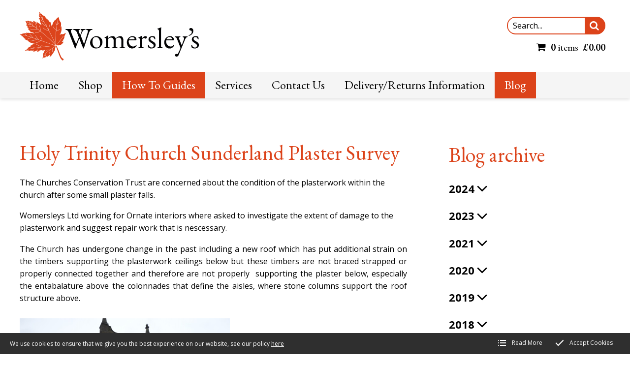

--- FILE ---
content_type: text/html; charset=utf-8
request_url: https://www.womersleys.co.uk/blog/holy-trinity-church-sunderland-plaster-survey
body_size: 15422
content:
<!DOCTYPE html>
<html lang="en-GB" itemscope itemtype="http://schema.org/WebPage" prefix="og: http://ogp.me/ns# fb: http://ogp.me/ns/fb# website: http://ogp.me/ns/website#">
<head>
<meta charset="utf-8">
<script async src="https://www.googletagmanager.com/gtag/js?id=UA-58718057-1"></script><script>window.dataLayer = window.dataLayer || [];function gtag(){dataLayer.push(arguments);}gtag('js', new Date());gtag('config','UA-58718057-1');gtag('config', 'G-ZJK5CVLM4P');</script>
<meta http-equiv="x-ua-compatible" content="ie=edge">
<title>Holy Trinity Church Sunderland Plaster Survey  from the Womersley Blog</title>
<meta name="viewport" content="width=device-width, minimum-scale=1, initial-scale=1">
<meta name="description" content="">
<meta property="og:type" content="article">
<meta property="og:url" content="https://www.womersleys.co.uk/blog/holy-trinity-church-sunderland-plaster-survey">
<meta property="og:title" content="Holy Trinity Church Sunderland Plaster Survey  from the Womersley Blog">
<meta property="og:description" content="">
<meta property="og:locale" content="en_GB">
<meta property="og:site_name" content="Womersley's Ltd">
<meta name="twitter:card" content="summary">
<meta name="twitter:site" content="@womersleysltd">
<meta name="twitter:title" content="Holy Trinity Church Sunderland Plaster Survey  from the Womersley Blog">
<meta name="twitter:description" content="">
<meta name="copyright" content="&copy; 2019-2026 Womersley's Ltd">
<link rel="icon" type="image/png" href="/favicon.png?v=3">
<style type="text/css">
  body.init .is-main-header > div.h-con .ui-con .company-brand #logo {opacity:0;}
  body.init .is-main-header > div.h-con #header-ui {opacity:0;}
  body.init section {opacity:0;}
  body.init .maf-bc {opacity:0;}
  body.init #site-nav .nav > li {opacity:0;}
</style>
<script type="text/javascript">
  var loadStart = Date.now();
  function dded(){
    document.querySelector("body").classList.remove("init");
  }
  try{window.addEventListener("load",dded);}catch(e){dded();}
</script>
<link rel="preconnect" href="https://fonts.googleapis.com">
<link rel="preconnect" href="https://fonts.gstatic.com" crossorigin>
<link rel="stylesheet" type="text/css" href="https://fonts.googleapis.com/css2?family=EB+Garamond:wght@400;600&family=Open+Sans:ital,wght@0,400;0,600;0,700;1,400&display=swap">
<link rel="stylesheet" type="text/css" href="/includes/3rdparty/cc/themes/dark/cc.css">
<link rel="stylesheet" type="text/css" href="/includes/css/tvw-icon.css?v=3">
<link rel="stylesheet" type="text/css" href="/includes/3rdparty/fancybox/jquery.fancybox.min.css">
<link rel="stylesheet" type="text/css" href="/includes/css/tvw-acc-menu.css?v=3">
<link rel="stylesheet" type="text/css" href="/includes/css/tvw-main.css?v=3">
</head>
<body class="init manageable blog">
<div class="error-box"><div id="errorflex"><div id="errormesg"><a id="closeerror-x" href="#"></a><div id="pv-con"></div></div></div></div><!--[if IE]>
<p>Unfortunately this site no longer supports your browser. Update your browser <a href="https://browser-update.org/update.html" target="_blank" rel="noopener">here</a>, then reload this page to continue.</p>
<![endif]-->
<script type="application/ld+json">{"@context": "http://schema.org","@type": "BreadcrumbList","itemListElement": [{"@type": "ListItem","position": 1,"name": "Home","item": "https://www.womersleys.co.uk"},{"@type": "ListItem","position": 2,"name": "Blog","item": "https://www.womersleys.co.uk/blog"},{"@type": "ListItem","position": 3,"name": "Holy Trinity Church Sunderland Plaster Survey","item": "https://www.womersleys.co.uk/blog/holy-trinity-church-sunderland-plaster-survey"}]}</script>
<div id="page-con" class="body">
<div id="home" class="is-nav-dock content hero-below-nav">
<header id="maf-nav-head" class="content is-main-header">
<div class="h-con">
<div class="ui-con">
<a href="/" class="company-brand">
<img id="logo" src="/images/Layout/womersleys-logo.png?v=3" alt="Womersley's Ltd"></a><!-- .company-brand -->
<div id="header-ui">
<div id="search-box" class="search-box dtop on"><form name="SearchForm" id="searchform" action="/search/" method="post" role="search"><input type="text" name="SearchTerm" class="search-term" placeholder="Search..." aria-label="Search this site"></form><i role="button" class="tvw-search" id="dosearch" tab-index="0"></i></div><!-- .search-box -->
<a id="basket-link" href="/basket" aria-label="open shopping basket" class="default"><i class="tvw-shopping-cart"></i><div class="items">0 <span class="lbl">items</span></div><div class="price">£0.00</div></a>
</div><!-- #header-ui -->
</div><!-- .ui-con -->
<div class="n-con">
<nav id="site-nav" class="maf-acc-menu" aria-label="Main menu use the tab or arrow keys to navigate">
<div id="menu-con">
<ul id="menu" role="menubar" class="nav level-1" aria-label="site navigation for Womersley's Ltd">
<li role="none" id="maf-pl-1" class="level-1-link home-link">
<a role="menuitem" href="/"><span>Home</span></a></li>
<li role="none" id="maf-pr-4" class="level-1-link">
<a role="menuitem" href="/shop"><span>Shop</span></a>
</li>
<li role="none" id="maf-pl-10" class="level-1-link on-page">
<a role="menuitem" href="/how-to-guides"><span>How To Guides</span></a>
<ul role="menu" aria-label="How To Guides sub menu">
<li role="none"><a role="menuitem" href="/how-to-guides/guide-to-burnt-sand-mastic"><span>Guide to Burnt Sand Mastic</span></a></li>
<li role="none"><a role="menuitem" href="/how-to-guides/use-of-limewash-on-older-buildings"><span>Use of Limewash on Older Buildings</span></a></li>
<li role="none"><a role="menuitem" href="/how-to-guides/guide-to-breathable-mineral-paints"><span>Guide to Breathable Mineral Paints</span></a></li>
<li role="none"><a role="menuitem" href="/how-to-guides/ironstone-pre-mixed-lime-mortar"><span>Ironstone Pre Mixed Lime Mortars</span></a></li>
<li role="none"><a role="menuitem" href="/how-to-guides/which-beeck-mineral-paint-and-primer-is-right-for-you"><span>Which Beeck Mineral Paint and Primer is Right For You?</span></a></li>
<li role="none"><a role="menuitem" href="/how-to-guides/selecting-the-right-lime-mortar"><span>Selecting the right Lime Mortar</span></a></li>
<li role="none"><a role="menuitem" href="/how-to-guides/insulating-older-buildings"><span>Insulating Older Buildings</span></a></li>
<li role="none"><a role="menuitem" href="/how-to-guides/insulated-limecrete-floors-for-old-buildings"><span>Insulated Limecrete Floors</span></a></li>
<li role="none"><a role="menuitem" href="/how-to-guides/guide-to-lime-putty-plasters"><span>Guide To Lime Putty Plasters</span></a></li>
<li role="none"><a role="menuitem" href="/how-to-guides/use-of-bonding-coats-and-primers-before-lime-plaster"><span>Use of Bonding Coats and Primers before Lime Plasters</span></a></li>
<li role="none"><a role="menuitem" href="/how-to-guides/using-breathable-brick-and-stone-repair"><span>Using Breathable Brick and Stone Repair</span></a></li>
<li role="none"><a role="menuitem" href="/how-to-guides/how-to-plaster-over-laths"><span>How to Plaster over Laths</span></a></li>
<li role="none"><a role="menuitem" href="/how-to-guides/how-to-protect-curing-lime-mortar"><span>How to protect Curing Lime Mortar</span></a></li>
<li role="none" class="sub-active"><a role="menuitem" href="/how-to-guides/choosing-the-right-lime-plaster"><span>Choosing the right Lime Plaster</span></a></li>
<li role="none"><a role="menuitem" href="/how-to-guides/ironstone-pre-mixed-lime-render"><span>Ironstone Pre Mixed Lime Render</span></a></li>
<li role="none"><a role="menuitem" href="/how-to-guides/ironstone-pre-mixed-lime-plaster"><span>Ironstone Pre Mixed Lime Plaster</span></a></li>
<li role="none"><a role="menuitem" href="/how-to-guides/guide-to-lime-terminology"><span>Guide to Lime Terminology</span></a></li>
</ul>
</li>
<li role="none" id="maf-pl-19" class="level-1-link">
<a role="menuitem" href="/services"><span>Services</span></a>
<ul role="menu" aria-label="Services sub menu">
<li role="none"><a role="menuitem" href="/services/free-mortar-matching"><span>Free Mortar Matching</span></a></li>
<li role="none"><a role="menuitem" href="/services/free-stone-and-brick-repair-matching"><span>Free Stone and Brick Repair Matching</span></a></li>
<li role="none"><a role="menuitem" href="/services/free-consultation"><span>Free Consultation</span></a></li>
<li role="none"><a role="menuitem" href="/services/-pound-10-of-your-next-order"><span>£10 of your next order</span></a></li>
<li role="none"><a role="menuitem" href="/services/training-courses"><span>Training Courses</span></a></li>
<li role="none"><a role="menuitem" href="/services/consultancy"><span>Consultancy</span></a></li>
</ul>
</li>
<li role="none" id="maf-pl-5" class="level-1-link">
<a role="menuitem" href="/contact-us"><span>Contact Us</span></a>
<ul role="menu" aria-label="Contact Us sub menu">
<li role="none"><a role="menuitem" href="/contact-us/terms-and-conditions"><span>Terms & Conditions</span></a></li>
</ul>
</li>
<li role="none" id="maf-pl-14" class="level-1-link">
<a role="menuitem" href="/delivery-information"><span>Delivery/Returns Information</span></a></li>
<li role="none" id="maf-pl-3" class="level-1-link on-page">
<a role="menuitem" href="/blog"><span>Blog</span></a></li>
</ul>
</div><!-- #menu-con -->
</nav>
<script type="application/ld+json">{"@context":"https://schema.org","@type":"ItemList","itemListElement":[{"@type":"SiteNavigationElement","position":1,"name":"Home","description":"Traditional, building materials, eco-friendly paints, restoration and insulation of old buildings. Lime Green Mortar, Lime Mortar, Natural Mortar, NHL 3.5, Medium Mortar, Mortar, Natural, Sustainable, Eco frendily, Construciton mortar, heriatge, Coloured mortars, Mortars for pointing,","url":"https://www.womersleys.co.uk/"},{"@type":"SiteNavigationElement","position":2,"name":"Shop","description":"","url":"https://www.womersleys.co.uk/shop"},{"@type":"SiteNavigationElement","position":3,"name":"How To Guides","description":"Restoration, Renovation, Pointing with lime, Painting Lime plaster, What do I need to paint lime plaster, What do I need for lime pointing, What do I need for a limecrete floor, How can I insulate my home using lime, common problems we run into, Thermal plasters and renders, NHL Lime, What is NHL Li","url":"https://www.womersleys.co.uk/how-to-guides"},{"@type":"SiteNavigationElement","position":4,"name":"Services","description":"Restoration, Renovation, Pointing with lime, Painting Lime plaster, What do I need to paint lime plaster, What do I need for lime pointing, What do I need for a limecrete floor, How can I insulate my home using lime, common problems we run into, Thermal plasters and renders, NHL Lime, What is NHL Li","url":"https://www.womersleys.co.uk/services"},{"@type":"SiteNavigationElement","position":5,"name":"Contact Us","description":"","url":"https://www.womersleys.co.uk/contact-us"},{"@type":"SiteNavigationElement","position":6,"name":"Delivery/Returns Information","description":"Delivery Information","url":"https://www.womersleys.co.uk/delivery-information"},{"@type":"SiteNavigationElement","position":7,"name":"Blog","description":"","url":"https://www.womersleys.co.uk/blog"},{"@type":"SiteNavigationElement","position":8,"name":"Guide to Burnt Sand Mastic","description":"How to use burnt sand mastic","url":"https://www.womersleys.co.uk/how-to-guides/guide-to-burnt-sand-mastic"},{"@type":"SiteNavigationElement","position":9,"name":"Use of Limewash on Older Buildings","description":"How to use Limewash on older buildings","url":"https://www.womersleys.co.uk/how-to-guides/use-of-limewash-on-older-buildings"},{"@type":"SiteNavigationElement","position":10,"name":"Guide to Breathable Mineral Paints","description":"What are breathable mineral paints","url":"https://www.womersleys.co.uk/how-to-guides/guide-to-breathable-mineral-paints"},{"@type":"SiteNavigationElement","position":11,"name":"Ironstone Pre Mixed Lime Mortars","description":"Guide to Ironstone Pre Mixed Lime Mortar, lime mortar, how to guide, ironstone, how do i apply lime mortar, what mortar do i need for my house, old lime mortar","url":"https://www.womersleys.co.uk/how-to-guides/ironstone-pre-mixed-lime-mortar"},{"@type":"SiteNavigationElement","position":12,"name":"Which Beeck Mineral Paint and Primer is Right For You?","description":"Renosil Fine, Renosil Fine Mineral Paint, Mineral, Paint, Beeck, Fine Paint, Emulsion, Restoration, Renovation, Womersleys Emulsion, Womersleys Mineral Paint, Top Coat Paint, Beeckosil, Maxil Pro, Gypsum Primer, Fixative, Fungicide, What beeck paint do I need, what paint do I need, lime paint,","url":"https://www.womersleys.co.uk/how-to-guides/which-beeck-mineral-paint-and-primer-is-right-for-you"},{"@type":"SiteNavigationElement","position":13,"name":"Selecting the right Lime Mortar","description":"Lime Mortars, choosing mortars, mortars, lime, NHL3.5 Mortar, NHL5 Mortar, light mortar, dark mortar, how to choose the right lime mortar, where can I get lime mortar, ready mixed mortars,","url":"https://www.womersleys.co.uk/how-to-guides/selecting-the-right-lime-mortar"},{"@type":"SiteNavigationElement","position":14,"name":"Insulating Older Buildings","description":"Limecrete, Limecrete flooring, Screeds, Ionic NHL 5 Lime, best lime for screed, Sub Base, Sub Base aggregates, Foamit 30, Foamed Glass, Foamit Sub Base, membrame, under floor heating system,","url":"https://www.womersleys.co.uk/how-to-guides/insulating-older-buildings"},{"@type":"SiteNavigationElement","position":15,"name":"Insulated Limecrete Floors","description":"Limecrete, Limecrete flooring, Screeds, Ionic NHL 5 Lime, best lime for screed, Sub Base, Sub Base aggregates, Foamit 30, Foamed Glass, Foamit Sub Base, membrame, under floor heating system,","url":"https://www.womersleys.co.uk/how-to-guides/insulated-limecrete-floors-for-old-buildings"},{"@type":"SiteNavigationElement","position":16,"name":"Guide To Lime Putty Plasters","description":"Guide To Lime Putty Plasters","url":"https://www.womersleys.co.uk/how-to-guides/guide-to-lime-putty-plasters"},{"@type":"SiteNavigationElement","position":17,"name":"Use of Bonding Coats and Primers before Lime Plasters","description":"What bonding or primer should I use before applying lime plaster","url":"https://www.womersleys.co.uk/how-to-guides/use-of-bonding-coats-and-primers-before-lime-plaster"},{"@type":"SiteNavigationElement","position":18,"name":"Using Breathable Brick and Stone Repair","description":"Using breathable brick and stone repair","url":"https://www.womersleys.co.uk/how-to-guides/using-breathable-brick-and-stone-repair"},{"@type":"SiteNavigationElement","position":19,"name":"How to Plaster over Laths","description":"How to plaster over laths","url":"https://www.womersleys.co.uk/how-to-guides/how-to-plaster-over-laths"},{"@type":"SiteNavigationElement","position":20,"name":"How to protect Curing Lime Mortar","description":"How to protect curing Lime Mortar","url":"https://www.womersleys.co.uk/how-to-guides/how-to-protect-curing-lime-mortar"},{"@type":"SiteNavigationElement","position":21,"name":"Choosing the right Lime Plaster","description":"Womersleys Plaster, Lime, Quick Lime, Putty, Lime Putty, lime putty for plastering, what do I need putty for, can I plaster with putty, Fine lime plaster made with putty. Womersleys putty, Lime plaster, lime mortar, lime plaster, pre mixed lime plaster, nhl lime plaster","url":"https://www.womersleys.co.uk/how-to-guides/choosing-the-right-lime-plaster"},{"@type":"SiteNavigationElement","position":22,"name":"Ironstone Pre Mixed Lime Render","description":"guide to rendering with lime products, what render can i use on my old house, how to re-render a victorian property","url":"https://www.womersleys.co.uk/how-to-guides/ironstone-pre-mixed-lime-render"},{"@type":"SiteNavigationElement","position":23,"name":"Ironstone Pre Mixed Lime Plaster","description":"Ironstone Pre Mixed Lime Plaster","url":"https://www.womersleys.co.uk/how-to-guides/ironstone-pre-mixed-lime-plaster"},{"@type":"SiteNavigationElement","position":24,"name":"Guide to Lime Terminology","description":"","url":"https://www.womersleys.co.uk/how-to-guides/guide-to-lime-terminology"},{"@type":"SiteNavigationElement","position":25,"name":"Free Mortar Matching","description":"Restoration, Renovation, Pointing with lime, Painting Lime plaster, What do I need to paint lime plaster, What do I need for lime pointing, What do I need for a limecrete floor, How can I insulate my home using lime, common problems we run into, Thermal plasters and renders, NHL Lime, What is NHL Li","url":"https://www.womersleys.co.uk/services/free-mortar-matching"},{"@type":"SiteNavigationElement","position":26,"name":"Free Stone and Brick Repair Matching","description":"Restoration, Renovation, Pointing with lime, Painting Lime plaster, What do I need to paint lime plaster, What do I need for lime pointing, What do I need for a limecrete floor, How can I insulate my home using lime, common problems we run into, Thermal plasters and renders, NHL Lime, What is NHL Li","url":"https://www.womersleys.co.uk/services/free-stone-and-brick-repair-matching"},{"@type":"SiteNavigationElement","position":27,"name":"Free Consultation","description":"Restoration, Renovation, Pointing with lime, Painting Lime plaster, What do I need to paint lime plaster, What do I need for lime pointing, What do I need for a limecrete floor, How can I insulate my home using lime, common problems we run into, Thermal plasters and renders, NHL Lime, What is NHL Li","url":"https://www.womersleys.co.uk/services/free-consultation"},{"@type":"SiteNavigationElement","position":28,"name":"£10 of your next order","description":"Restoration, Renovation, Pointing with lime, Painting Lime plaster, What do I need to paint lime plaster, What do I need for lime pointing, What do I need for a limecrete floor, How can I insulate my home using lime, common problems we run into, Thermal plasters and renders, NHL Lime, What is NHL Li","url":"https://www.womersleys.co.uk/services/-pound-10-of-your-next-order"},{"@type":"SiteNavigationElement","position":29,"name":"Training Courses","description":"Restoration, Renovation, Pointing with lime, Painting Lime plaster, What do I need to paint lime plaster, What do I need for lime pointing, What do I need for a limecrete floor, How can I insulate my home using lime, common problems we run into, Thermal plasters and renders, NHL Lime, What is NHL Li","url":"https://www.womersleys.co.uk/services/training-courses"},{"@type":"SiteNavigationElement","position":30,"name":"Consultancy","description":"Restoration, Renovation, Pointing with lime, Painting Lime plaster, What do I need to paint lime plaster, What do I need for lime pointing, What do I need for a limecrete floor, How can I insulate my home using lime, common problems we run into, Thermal plasters and renders, NHL Lime, What is NHL Li","url":"https://www.womersleys.co.uk/services/consultancy"},{"@type":"SiteNavigationElement","position":31,"name":"Terms & Conditions","description":"","url":"https://www.womersleys.co.uk/contact-us/terms-and-conditions"}]}</script><div id="mobile-burger" role="button" aria-label="open mobile menu" tabindex="0" aria-haspopup="true" aria-expanded="false">
<div class="lines">
<span class="line1"></span>
<span class="line2"></span>
<span class="line3"></span>
</div>
</div><!-- .is-burger -->
<nav id="site-mob-nav" class="maf-mob-menu" aria-label="Main menu use the tab or arrow keys to navigate">
<ul id="mobile-menu" role="menubar" class="mob-nav" aria-label="site navigation for Womersley's Ltd">
<li class="not-link mob-only"><div id="search-box" class="search-box on mob"><form name="SearchFormMob" id="searchformmob" action="/search/" method="post" role="search"><input type="text" id="SearchTerm" name="SearchTerm" class="search-term" placeholder="Search..." aria-label="Search this site"></form><i role="button" class="tvw-search" id="dosearch-m" tab-index="0"></i></div><!-- .search-box --></li>
<li role="none" id="mob-pl-1" class="mobile-1-link home-link">
<a role="menuitem" href="/"><span>Home</span></a></li>
<li role="none" id="maf-pr-4" class="mobile-1-link">
<a role="menuitem" href="/shop"><span>Shop</span></a>
</li>
<li role="none" id="mob-pl-10" class="mobile-1-link">
<a role="button" href="#" class="mob-open-menu"><span>How To Guides ></span></a>
<ul role="menu" aria-label="How To Guides sub menu">
<li class="menu-top"><a href="#" class="mob-close-menu">< back</a><a role="menuitem" href="/how-to-guides" class="menu-top-link"><span>How To Guides</span></a></li><li role="none"><a role="menuitem" href="/how-to-guides/guide-to-burnt-sand-mastic"><span>Guide to Burnt Sand Mastic</span></a></li>
<li role="none"><a role="menuitem" href="/how-to-guides/use-of-limewash-on-older-buildings"><span>Use of Limewash on Older Buildings</span></a></li>
<li role="none"><a role="menuitem" href="/how-to-guides/guide-to-breathable-mineral-paints"><span>Guide to Breathable Mineral Paints</span></a></li>
<li role="none"><a role="menuitem" href="/how-to-guides/ironstone-pre-mixed-lime-mortar"><span>Ironstone Pre Mixed Lime Mortars</span></a></li>
<li role="none"><a role="menuitem" href="/how-to-guides/which-beeck-mineral-paint-and-primer-is-right-for-you"><span>Which Beeck Mineral Paint and Primer is Right For You?</span></a></li>
<li role="none"><a role="menuitem" href="/how-to-guides/selecting-the-right-lime-mortar"><span>Selecting the right Lime Mortar</span></a></li>
<li role="none"><a role="menuitem" href="/how-to-guides/insulating-older-buildings"><span>Insulating Older Buildings</span></a></li>
<li role="none"><a role="menuitem" href="/how-to-guides/insulated-limecrete-floors-for-old-buildings"><span>Insulated Limecrete Floors</span></a></li>
<li role="none"><a role="menuitem" href="/how-to-guides/guide-to-lime-putty-plasters"><span>Guide To Lime Putty Plasters</span></a></li>
<li role="none"><a role="menuitem" href="/how-to-guides/use-of-bonding-coats-and-primers-before-lime-plaster"><span>Use of Bonding Coats and Primers before Lime Plasters</span></a></li>
<li role="none"><a role="menuitem" href="/how-to-guides/using-breathable-brick-and-stone-repair"><span>Using Breathable Brick and Stone Repair</span></a></li>
<li role="none"><a role="menuitem" href="/how-to-guides/how-to-plaster-over-laths"><span>How to Plaster over Laths</span></a></li>
<li role="none"><a role="menuitem" href="/how-to-guides/how-to-protect-curing-lime-mortar"><span>How to protect Curing Lime Mortar</span></a></li>
<li role="none"><a role="menuitem" href="/how-to-guides/choosing-the-right-lime-plaster"><span>Choosing the right Lime Plaster</span></a></li>
<li role="none"><a role="menuitem" href="/how-to-guides/ironstone-pre-mixed-lime-render"><span>Ironstone Pre Mixed Lime Render</span></a></li>
<li role="none"><a role="menuitem" href="/how-to-guides/ironstone-pre-mixed-lime-plaster"><span>Ironstone Pre Mixed Lime Plaster</span></a></li>
<li role="none"><a role="menuitem" href="/how-to-guides/guide-to-lime-terminology"><span>Guide to Lime Terminology</span></a></li>
</ul>
</li>
<li role="none" id="mob-pl-19" class="mobile-1-link">
<a role="button" href="#" class="mob-open-menu"><span>Services ></span></a>
<ul role="menu" aria-label="Services sub menu">
<li class="menu-top"><a href="#" class="mob-close-menu">< back</a><a role="menuitem" href="/services" class="menu-top-link"><span>Services</span></a></li><li role="none"><a role="menuitem" href="/services/free-mortar-matching"><span>Free Mortar Matching</span></a></li>
<li role="none"><a role="menuitem" href="/services/free-stone-and-brick-repair-matching"><span>Free Stone and Brick Repair Matching</span></a></li>
<li role="none"><a role="menuitem" href="/services/free-consultation"><span>Free Consultation</span></a></li>
<li role="none"><a role="menuitem" href="/services/-pound-10-of-your-next-order"><span>£10 of your next order</span></a></li>
<li role="none"><a role="menuitem" href="/services/training-courses"><span>Training Courses</span></a></li>
<li role="none"><a role="menuitem" href="/services/consultancy"><span>Consultancy</span></a></li>
</ul>
</li>
<li role="none" id="mob-pl-5" class="mobile-1-link">
<a role="button" href="#" class="mob-open-menu"><span>Contact Us ></span></a>
<ul role="menu" aria-label="Contact Us sub menu">
<li class="menu-top"><a href="#" class="mob-close-menu">< back</a><a role="menuitem" href="/contact-us" class="menu-top-link"><span>Contact Us</span></a></li><li role="none"><a role="menuitem" href="/contact-us/terms-and-conditions"><span>Terms & Conditions</span></a></li>
</ul>
</li>
<li role="none" id="mob-pl-14" class="mobile-1-link">
<a role="menuitem" href="/delivery-information"><span>Delivery/Returns Information</span></a></li>
<li role="none" id="mob-pl-3" class="mobile-1-link on-page">
<a role="menuitem" href="/blog"><span>Blog</span></a></li>
</ul>
</nav>
</div><!-- .n-con -->
</div><!-- .h-con -->
</header>
</div><!-- .is-nav-dock -->
<main id="blog-13" class="blog">
<article class="blog-article">
<script type="application/ld+json">{"@context":"http://schema.org","@type":"NewsArticle","mainEntityOfPage":{"@type":"WebPage","@id":"https://www.womersleys.co.uk/blog/holy-trinity-church-sunderland-plaster-survey"},"headline": "Holy Trinity Church Sunderland Plaster Survey","datePublished":"2016-04-30T06:59:28+00:00","dateModified": "2016-04-30T06:59:28+00:00","author":{"@type":"Person","name":"Womersley's Ltd"},"publisher":{"@type":"Organization","name":"Womersley's Ltd","logo":{"@type":"ImageObject","url":"https://www.womersleys.co.uk//images/Layout/womersleys-logo.png"}},"description": "The Churches Conservation Trust are concerned about the condition of the plasterwork within the church after some small plaster falls.
Womersleys Ltd working for Ornate interiors where asked to investigate the extent of damage to the plasterwork and suggest repair work that is nescessary.
"}</script>
<section class="content blog-section blog-detail">
<div class="row">
<div class="column two-thirds maf-col-1">
<div class="maf-content">
<h1 class="blog-title">Holy Trinity Church Sunderland Plaster Survey</h1><div id="blog-body" class="blog-body"><p>The Churches Conservation Trust are concerned about the condition of the plasterwork within the church after some small plaster falls.</p>
<p>Womersleys Ltd working for Ornate interiors where asked to investigate the extent of damage to the plasterwork and suggest repair work that is nescessary.</p>
<p style="text-align: justify;">The Church has undergone change in the past including a new roof which has put additional strain on the timbers supporting the plasterwork ceilings below but these timbers are not braced strapped or properly connected together and therefore are not properly &nbsp;supporting the plaster below, especially the entabalature above the colonnades that define the aisles, where stone columns support the roof structure above.</p>
<p><img src="http://i.imgur.com/pWv1Hh5.png" alt="" width="427" height="491" /></p>
<p style="text-align: justify;">Investigating the problems and suggesting a costed shcedule of repairs is essential as a step in to &nbsp;helping conserve this nationally important Grade I listed church. The Church was built in 1718-1719 and Holy Trinity served the growing merchant classes around the port area of Old Sunderland. It had both the dual role of a church and later extended upwards at the front to create space for civic administration and a new west gallery. This created the need to raise the roof in 1803.</p>
<p style="text-align: justify;">The church is built in a Baroque style and had an internal sanctuary added beyond the alter 15 years after the church was built. Internally the church is lit by large windows. The nave is divided from the aisles by two colonnades of tall slender stone columns with plastered bases above timber faced pedestals. The columns support Corinthian capitals and carry entablatures with egg and dart below the frieze and a modillion cornice above. This entablature is carried on around the tops of the walls within the main body of the church.</p>
<p style="text-align: justify;">In 1842 Side galleries where added within the aisles but these removed in 1935 during major restoration works. The ceiling was repaired after Second World War damage.</p>
<p style="text-align: justify;">As with many grand churches dwindling congregations saw the church close in 1988.</p>
<p style="text-align: justify;">&nbsp;</p>
<p style="text-align: justify;"><strong>Repair To Interior Walls&nbsp;</strong>&nbsp;</p>
<p style="text-align: justify;">&nbsp;The report found that the majority of the damaged plaster both original lime plaster, latter gypsum plasters and cement renders have failed because of the prolonged water penetration into the walls caused by blocked, damaged and inadequate gutters and drainpipes. Other areas of plasterwork in the church have failed because of the accumulation of debris within them, broken and decayed wads and failing timber supports above.&nbsp;The supporting structures for the &nbsp;lime plaster that has been run in situ and the fibrous elements need complete repair and reinstatement.</p>
<p style="text-align: left;">The report contains many diagrams, like the one below, which outline the suggested areas in need of repair , the cause&nbsp;of the damage and a schedule of repairs.</p>
<p style="text-align: left;">&nbsp; <img src="/images/ImageLib/blog/7.jpg" alt="" width="270" height="253" /><img style="float: left; margin-left: 2px; margin-right: 2px;" title="South Nave Wall" src="http://i.imgur.com/cvlpt9a.png" alt="South Nave Wall" width="190" height="286" /><strong><img src="http://i.imgur.com/kVqUq4Q.png" alt="" width="500" height="352" /></strong></p>
<p style="text-align: justify;">&nbsp;</p>
<p style="text-align: justify;"><strong>Paint Finishes</strong>&nbsp;</p>
<p>Nearly all the paint finishes in the church are either vinyl silk or matt acrylic based&nbsp;emulsions. This means that even when water has stopped penetrating the building because of the remedial works already carried out by the church, lower levels of dampness in the walls will not be able to escape through a plastic based paint.</p>
<p><img src="http://i.imgur.com/YfsawpN.png" alt="" width="240" height="218" /></p>
<p>The report also suggets that any repainting of whole walls should be carried out with pure mineral paints such as Beeck Quartz Paint but where existing emulsions remain, patching new dry plaster and repainting existing adjacent rubbed down old paint should be carried out with breathable Aglaia natural emulsions.&nbsp;</p></div>
<p><a class="button back" href="/blog">Go back</a></p>
</div><!-- .maf-content -->
</div><!-- .column -->
<div class="column third maf-col-2">
<div class="blog-nav">
<h2 class="nav-title">Blog archive</h2>
<div class="blog-aside-content is-toggle-group">
<div class="toggle-click" data-group="maf-tg-2024">2024<i class="tvw-angle-down"></i></div>
<div class="toggle-group maf-tg-2024">
<a href="/blog/this-just-to-a-reminder-of-why-it-is-often-an-excellent-idea-to-choose-lime-bound-products-why-choose-lime">This is just to a reminder of why it is often an excellent idea to choose Lime bound products for your restoration works</a>
<a href="/blog/key-features-of-beeck-paint">Beeck Mineral paints are an ideal choice for those seeking a breathable and durable finish.</a>
</div><!-- .toggle-group -->
</div><!-- .blog-aside-content.is-toggle-group -->
<div class="blog-aside-content is-toggle-group">
<div class="toggle-click" data-group="maf-tg-2023">2023<i class="tvw-angle-down"></i></div>
<div class="toggle-group maf-tg-2023">
<a href="/blog/stone-repair-example">Stone Repair Example</a>
</div><!-- .toggle-group -->
</div><!-- .blog-aside-content.is-toggle-group -->
<div class="blog-aside-content is-toggle-group">
<div class="toggle-click" data-group="maf-tg-2021">2021<i class="tvw-angle-down"></i></div>
<div class="toggle-group maf-tg-2021">
<a href="/blog/clay-poultice-testing">Clay Poultice Testing</a>
<a href="/blog/new-for-2020-maxols-select-range-of-colours">New for 2020 Maxol's Select Range of Colours</a>
<a href="/blog/return-of-training-courses">Return of Training Courses</a>
</div><!-- .toggle-group -->
</div><!-- .blog-aside-content.is-toggle-group -->
<div class="blog-aside-content is-toggle-group">
<div class="toggle-click" data-group="maf-tg-2020">2020<i class="tvw-angle-down"></i></div>
<div class="toggle-group maf-tg-2020">
<a href="/blog/sample-boxes-now-avaiable-for-our-stone-and-brick-repair-colours">Sample boxes now avaiable for our stone and brick repair colours</a>
<a href="/blog/clay-construction-mortars-in-use-today">Clay construction mortars in use today</a>
<a href="/blog/fantastic-artist-creations-in-womersleys-stone-repair-mix">Fantastic artist creations in Womersleys Stone Repair Mix</a>
<a href="/blog/the-peaceful-melancholy-construction-site-at-daga">The peaceful, melancholy, construction site at Daga</a>
<a href="/blog/which-paint-colour">Which paint colour?</a>
<a href="/blog/mortar-and-salt-analysis-at-caernarfon-castle">Mortar and Salt Analysis at Caernarfon Castle</a>
<a href="/blog/helping-to-manage-the-ongoing-conservation-at-lalish">Helping to manage the ongoing conservation at Lalish</a>
<a href="/blog/advice-on-repairing-beautiful-lime-stucco-in-york">Advice on repairing beautiful Lime Stucco in York</a>
<a href="/blog/beeck-and-aglaia-hand-painted-colour-charts">Beeck & Aglaia Hand Painted Colour Charts</a>
<a href="/blog/hydraulic-limecrete-and-mortar-from-ad537">Hydraulic Limecrete and Mortar from AD537</a>
<a href="/blog/we-are-always-grateful-to-our-customers-for-their-thanks">We are always grateful to our customers for their thanks</a>
<a href="/blog/plasterwork-surveys-and-lessons-to-be-learnt">Plasterwork Surveys and Lessons to be Learnt</a>
<a href="/blog/beeck-maxol-for-york-assemby-rooms">Beeck Maxol for York Assemby Rooms</a>
<a href="/blog/lime-training-for-architectural-students">Lime Training for Architectural Students</a>
<a href="/blog/-3"></a>
<a href="/blog/a-pleasure-to-survey-16-and-17th-century-plasterwork">A Pleasure to Survey 16 and 17th Century Plasterwork</a>
<a href="/blog/insulated-roof-build-ups">Insulated Roof Build Ups</a>
<a href="/blog/extended-range-and-stock-of-pointing-irons">Extended range and stock of pointing Irons</a>
<a href="/blog/new-premixed-lime-mortar-colour-range-for-2020">New premixed lime mortar colour range for 2020</a>
<a href="/blog/work-begins-on-yazidi-temple-at-lalish">Work begins on Yazidi Temple at Lalish</a>
<a href="/blog/-2"></a>
<a href="/blog/kirkgate-conservation-training-comes-to-an-end">Kirkgate Conservation Training comes to an end</a>
<a href="/blog/womersleys-help-conserve-dale-mine">Womersleys help conserve Dale Mine</a>
<a href="/blog/helping-volunteers-construct-walls-for-swing-bridge">Helping Volunteers Construct Walls for Swing Bridge</a>
</div><!-- .toggle-group -->
</div><!-- .blog-aside-content.is-toggle-group -->
<div class="blog-aside-content is-toggle-group">
<div class="toggle-click" data-group="maf-tg-2019">2019<i class="tvw-angle-down"></i></div>
<div class="toggle-group maf-tg-2019">
<a href="/blog/re-building-header-chamber-at-lock-14">Re-building Header Chamber at Lock 14</a>
<a href="/blog/lime-stucco-and-scultural-clay-plaster-training">Lime Stucco and Scultural Clay Plaster Training</a>
<a href="/blog/the-cistern-at-danqas">The Cistern at Danqas</a>
<a href="/blog/training-in-understanding-the-historic-plasters-of-ethiopia">Training in understanding the historic plasters of Ethiopia</a>
<a href="/blog/traditional-earth-daub">Traditional Earth Daub</a>
<a href="/blog/plant-based-organic-pigments-used-to-create-beautiful-paintings">Plant based organic pigments used to create beautiful paintings</a>
<a href="/blog/do-not-assume-every-mortar-was-created-from-a-hot-lime-mix">Do not assume every mortar was created from a hot lime mix</a>
<a href="/blog/early-17th-century-hydraulic-mortar-lined-cistern">Early 17th Century Hydraulic Mortar Lined Cistern</a>
<a href="/blog/womersleys-sponsor-and-support-new-gondar-heritage-centre">Womersleys sponsor and support new Gondar Heritage Centre</a>
<a href="/blog/beeck-mineral-paint-for-grade-i-listed-church">Beeck Mineral Paint for Grade I Listed Church</a>
<a href="/blog/a-new-coat-of-breathable-mineral-paint-at-anglesey-abbey">A new coat of breathable mineral paint at Anglesey Abbey</a>
<a href="/blog/beecks-beeckosil-breathable-paint-on-wild-hillside">Beecks Beeckosil Breathable Paint on Wild Hillside</a>
<a href="/blog/pushkar-rajasthan">Pushkar, Rajasthan</a>
<a href="/blog/lime-mortars-used-to-create-water-proof-step-well">Lime mortars used to create water proof step well</a>
<a href="/blog/external-and-internal-painted-decorative-lime-stucco">External and Internal Painted Decorative Lime Stucco</a>
<a href="/blog/moulded-and-raised-17th-century-lime-stucco-patterns">Moulded and raised 17th century lime stucco patterns</a>
<a href="/blog/back-in-india">Back in India</a>
<a href="/blog/weather-station-testing-natural-wood-finishes">Weather Station Testing Natural Wood Finishes</a>
<a href="/blog/gold-water-glass-paints-are-now-available">Gold water glass paints are now available</a>
<a href="/blog/mortar-analysis-for-warren-moor-mine">Mortar analysis for Warren Moor Mine</a>
<a href="/blog/the-shorea-tree-our-soucre-of-dammar-resin">The Shorea tree our soucre of Dammar Resin</a>
<a href="/blog/new-completely-natural-water-based-paint-for-wood">New Completely Natural Water Based Paint for Wood</a>
</div><!-- .toggle-group -->
</div><!-- .blog-aside-content.is-toggle-group -->
<div class="blog-aside-content is-toggle-group">
<div class="toggle-click" data-group="maf-tg-2018">2018<i class="tvw-angle-down"></i></div>
<div class="toggle-group maf-tg-2018">
<a href="/blog/day-6-promoting-tourism-through-conserving-heritage-conference">Day 6: Promoting Tourism through Conserving Heritage Conference</a>
<a href="/blog/final-day-in-ethiopia-conservation-management-plans-and-goodbye">Final day in Ethiopia Conservation Management Plans and Goodbye</a>
<a href="/blog/day-4-lime-training-in-ethiopia">Day 4 Lime Training in Ethiopia</a>
<a href="/blog/day-5-lime-training-in-ethiopia">Day 5 Lime Training in Ethiopia</a>
<a href="/blog/day-3-training-in-ethiopia">Day 3 Training in Ethiopia</a>
<a href="/blog/day-2-of-lime-training-in-ethiopia">Day 2 of Lime Training in Ethiopia</a>
<a href="/blog/empress-mentewabs-kuskuam-complex">Empress Mentewab's Kuskuam Complex</a>
<a href="/blog/lime-training-in-the-royal-compound-at-gonder">Lime Training in the Royal Compound at Gonder</a>
<a href="/blog/day-1-of-running-lime-training-in-ethiopia">Day 1 of Running Lime Training in Ethiopia</a>
<a href="/blog/-1"></a>
<a href="/blog/conservation-at-guzara-palace">Conservation at Guzara Palace</a>
<a href="/blog/earth-mortars-and-northern-ethiopia">Earth mortars and Northern Ethiopia</a>
<a href="/blog/inspirational-wattle-and-daub-in-ethiopia">Inspirational Wattle and Daub in Ethiopia</a>
<a href="/blog/providing-lime-training-out-of-the-rain">Providing Lime Training Out of the Rain</a>
<a href="/blog/an-introduction-to-silicate-paints">An introduction to Silicate Paints</a>
<a href="/blog/natural-pozzolana-described-by-vitruvius-in-the-roman-era">Natural Pozzolana described by Vitruvius in the Roman Era</a>
<a href="/blog/faux-marbling-and-traditional-paints-training">Faux Marbling and Traditional Paints Training</a>
<a href="/blog/test">test</a>
<a href="/blog/spenfield-house-decoration-inspires-training-day">Spenfield House Decoration Inspires Training Day</a>
<a href="/blog/training-at-the-jewellery-quarter-birmingham">Training at the Jewellery Quarter Birmingham</a>
<a href="/blog/lime-render-finish-coats-for-innovative-design">Lime render finish coats for innovative design</a>
<a href="/blog/paint-stripping-samples-for-wythenshaw-hall">Paint Stripping Samples for Wythenshaw Hall</a>
<a href="/blog/a-refresher-day-on-hot-limes-for-mono-masonry">A refresher day on Hot Limes for Mono Masonry</a>
<a href="/blog/cast-roman-cement-from-1840-on-a-building-in-liverpool">Cast Roman Cement from 1840 on a building in Liverpool</a>
<a href="/blog/the-colour-is-great-and-lots-of-very-positive-comments">The colour is great and lots of very positive comments</a>
<a href="/blog/fionas-sheep-formed-from-womersleys-stone-repair">Fiona's Sheep formed from Womersleys Stone Repair</a>
<a href="/blog/traditional-stand-oil-paint-on-new-garden-gate">Traditional Stand Oil Paint on new garden gate</a>
<a href="/blog/tithe-barn-now-finished-after-womersleys-supply-foamed-glass-insulated-floor">Tithe Barn now finished after Womersleys supply foamed glass insulated floor</a>
<a href="/blog/ryedale-plasterers-honing-their-skills-and-techniques">Ryedale Plasterers honing their skills & techniques</a>
<a href="/blog/stone-and-brick-repairs">Stone and Brick Repairs</a>
<a href="/blog/we-would-love-to-see-you-at-harrogate-free-tickets-are-available-here">We would love to see you at Harrogate free tickets are available here</a>
<a href="/blog/womersleys-insulating-lime-render-plaster-and-moisture-buffering">Womersleys Insulating Lime Render Plaster and Moisture Buffering</a>
<a href="/blog/new-wattle-and-daub-supplied-by-womersleys">New Wattle and Daub supplied by Womersleys</a>
<a href="/blog/ordsall-chord-is-coming-to-a-successful-finish">Ordsall Chord is coming to a successful finish</a>
<a href="/blog/oil-paints-and-distempers-used-to-create-an-illusion">Oil Paints and Distempers used to create an Illusion</a>
<a href="/blog/the-iron-rich-limestone-and-aggregates-of-south-east-sicily">The iron rich limestone and aggregates of south east Sicily</a>
<a href="/blog/marbeleizing-with-natural-oil-paints">Marbeleizing with Natural Oil Paints</a>
<a href="/blog/lime-mortars-have-always-had-to-with-stand-extreme-weather-and-seas">Lime Mortars have always had to with stand extreme weather and seas </a>
<a href="/blog/the-cathedral-church-of-saint-nicolo-presents-a-fine-baroque-facade">The Cathedral Church of Saint Nicolo presents a fine Baroque façade</a>
<a href="/blog/the-beautiful-noto-limestone-cladding-notos-baroque-buildings">The beautiful Noto limestone cladding Noto's Baroque Buildings</a>
<a href="/blog/beautifully-weathered-lime-render">Beautifully weathered lime render</a>
<a href="/blog/lime-stucco-repairs-to-capitals">Lime stucco repairs to capitals</a>
<a href="/blog/brick-and-stone-formwork-exposed-behind-lime-stucco-render">Brick and Stone Formwork Exposed behind Lime Stucco Render</a>
<a href="/blog/historic-lime-kiln-at-shap">Historic Lime Kiln at Shap</a>
<a href="/blog/lime-stucco-work-by-giovanni-bagutti">Lime Stucco Work by Giovanni Bagutti</a>
<a href="/blog/plaster-daub-and-render-survey-at-old-hall-farm">Plaster, Daub and Render Survey at Old Hall Farm</a>
<a href="/blog/repairing-clay-daub-and-lime-plaster-on-panels-of-riven-lath-and-insulating-externally-with-insulated-lime-renders">Repairing clay daub and lime plaster on panels of riven lath and insulating externally with insulated lime renders </a>
<a href="/blog/use-of-mobile-elevated-platforms-in-theatres">Use of mobile elevated platforms in Theatres</a>
<a href="/blog/creating-formwork-and-constructing-an-arch">Creating Formwork and Constructing an Arch</a>
<a href="/blog/an-introduction-to-lead-work-training-day">An introduction to Lead Work Training Day</a>
<a href="/blog/working-with-volunteers-on-the-chesterfield-canal">Working with volunteers on the Chesterfield Canal</a>
<a href="/blog/helping-the-canal-and-river-trust-volunteers">Helping the Canal and River Trust Volunteers</a>
<a href="/blog/training-course-sicily-building-kiln">Training Course Sicily Building Kiln</a>
<a href="/blog/training-course-sicily-chuch-of-san-nicola">Training Course Sicily: Chuch of San Nicola</a>
<a href="/blog/womersleys-training-course-sicily">Womersleys training course Sicily</a>
<a href="/blog/it-really-is-as-beautiful-as-they-say">It really is as beautiful as they say</a>
<a href="/blog/traditional-buidling-techniques">Traditional buidling techniques</a>
<a href="/blog/garden-corner-tower-circa-1650-agra">Garden Corner Tower circa 1650, Agra</a>
<a href="/blog/living-heritage">Living Heritage</a>
<a href="/blog/real-market-places">Real Market Places</a>
<a href="/blog/fine-polished-lime-plaster-ensured-opulent-splendour">Fine polished lime plaster ensured opulent splendour</a>
<a href="/blog/indian-mortar-mill">Indian Mortar Mill</a>
<a href="/blog/india-gate">India Gate</a>
<a href="/blog/lotus-flower-forming-17th-century-column-bases">Lotus Flower forming 17th Century Column Bases</a>
<a href="/blog/seventeenth-century-chrysanthemum-detail">Seventeenth Century Chrysanthemum Detail</a>
<a href="/blog/the-lotus-flower-and-the-indian-flag">The Lotus Flower and the Indian Flag</a>
<a href="/blog/17th-century-lime-stucco-on-brick">17th Century Lime Stucco on brick </a>
<a href="/blog/seventeenth-century-indian-frescoed-lime-stucco">Seventeenth Century Indian Frescoed Lime Stucco </a>
<a href="/blog/riba-accredited-cpd-paint-seminars">RIBA accredited CPD paint seminars</a>
<a href="/blog/ceiling-survey-reveals-a-glimpse-of-former-decorative-glory">Ceiling Survey Reveals a Glimpse of Former Decorative Glory</a>
<a href="/blog/clay-infill-found-in-exeters-grand-royal-clarence-hotel">Clay Infill found in Exeter's Grand Royal Clarence Hotel</a>
<a href="/blog/foamit-sub-base-for-great-tythe-barn">Foamit Sub Base for Great Tythe Barn</a>
</div><!-- .toggle-group -->
</div><!-- .blog-aside-content.is-toggle-group -->
<div class="blog-aside-content is-toggle-group">
<div class="toggle-click" data-group="maf-tg-2017">2017<i class="tvw-angle-down"></i></div>
<div class="toggle-group maf-tg-2017">
<a href="/blog/consolidation-of-ruined-walls">Consolidation of Ruined Walls</a>
<a href="/blog/free-tickets-for-harrogate-homebuilding-show">Free Tickets for Harrogate Homebuilding Show</a>
<a href="/blog/pig-feeders-in-troutsdale">Pig Feeders in Troutsdale</a>
<a href="/blog/lime-an-essential-commodity">Lime an Essential Commodity</a>
<a href="/blog/one-of-largest-dovecotes-in-britain">One of largest Dovecotes in Britain</a>
<a href="/blog/free-heritage-training-in-leeds-city-centre">Free Heritage Training in Leeds City Centre</a>
<a href="/blog/checking-behind-plaster-fan-vaults">Checking Behind Plaster Fan Vaults</a>
<a href="/blog/exhibiting-at-yorkshire-show">Exhibiting at Yorkshire Show</a>
<a href="/blog/the-world-rsquo-s-first-passenger-railway-station">The world’s first passenger railway station</a>
<a href="/blog/sixteenth-century-beauty">Sixteenth Century Beauty</a>
<a href="/blog/new-pre-mixed-hydraulic-lime-introduced">New Pre Mixed Hydraulic Lime Introduced</a>
<a href="/blog/a-seeded-anhydrite-hot-lime-attic-floor-screed">A seeded anhydrite hot lime attic floor screed</a>
<a href="/blog/lime-render-and-lime-wash-on-the-green">Lime Render and Lime Wash on The Green</a>
<a href="/blog/the-valley-of-the-temples">The Valley of the Temples</a>
<a href="/blog/st-benedict-church-sicily">St Benedict Church, Sicily</a>
<a href="/blog/digging-out-argillaceous-limestone-and-marlstone">Digging out Argillaceous Limestone and Marlstone</a>
<a href="/blog/forza-d-rsquo-argos-pink-hot-lime-mortars">Forza d’Argo's Pink Hot Lime Mortars</a>
<a href="/blog/stanley-hall-restoration">Stanley Hall Restoration</a>
<a href="/blog/stucco-formed-sugar-twist-baroque-columns">Stucco formed Sugar Twist Baroque Columns</a>
<a href="/blog/community-lime-burnt-at-marple">Community Lime Burnt at Marple </a>
<a href="/blog/we-at-the-nec-this-weekend">We at the NEC this weekend</a>
<a href="/blog/come-and-help-us-build-a-small-lime-kiln-at-marple-lime-kilns-on-the-30th-march">Come and help us build a small Lime Kiln at Marple Lime Kilns, on the 30th March</a>
<a href="/blog/materials-for-green-roofs">Materials for Green Roofs</a>
<a href="/blog/elland-bridge-stonework-rebuilt-with-hydraulic-lime">Elland Bridge Stonework rebuilt with Hydraulic Lime</a>
<a href="/blog/tadcaster-bridge-rebuilt-with-hydraulic-lime-reopened-today">Tadcaster Bridge Rebuilt with Hydraulic Lime Reopened Today.</a>
<a href="/blog/"></a>
<a href="/blog/lime-stucco-modelling-training-day">Lime Stucco Modelling Training Day</a>
<a href="/blog/terracotta-training-at-wolverhampton">Terracotta Training at Wolverhampton</a>
<a href="/blog/hot-lime-mortar-for-oswaldkirk-hall">Hot Lime Mortar for Oswaldkirk Hall</a>
<a href="/blog/top-tip">Top Tip</a>
<a href="/blog/using-lime-mortars-in-new-build">Using Lime Mortars in New Build</a>
<a href="/blog/lime-kilns-at-el-cotillo">Lime Kilns at El Cotillo</a>
</div><!-- .toggle-group -->
</div><!-- .blog-aside-content.is-toggle-group -->
<div class="blog-aside-content is-toggle-group">
<div class="toggle-click" data-group="maf-tg-2016">2016<i class="tvw-angle-down"></i></div>
<div class="toggle-group maf-tg-2016">
<a href="/blog/get-your-free-tickets-for-the-national-home-building-show">Get your free tickets for the National Home Building Show</a>
<a href="/blog/understanding-marple-lime-kilns">Understanding Marple Lime Kilns</a>
<a href="/blog/it-would-be-good-to-see-you">It would be good to see you</a>
<a href="/blog/sensitive-refurb-planned-for-forge-cottage">Sensitive refurb planned for Forge Cottage</a>
<a href="/blog/last-of-five-days-at-grand-designs-promoting-womersleys">Last of Five Days at Grand Designs  promoting Womersleys</a>
<a href="/blog/stabilising-a-boundary-wall-with-hydraulic-hot-lime-mortar">Stabilising a boundary wall with Hydraulic Hot Lime Mortar</a>
<a href="/blog/its-nice-to-be-appreciated">Its nice to be appreciated</a>
<a href="/blog/training-with-help-the-heroes-volunteers">Training with Help the Heroes Volunteers</a>
<a href="/blog/the-historical-development-of-a-simple-wall">The historical development of a simple wall</a>
<a href="/blog/trialling-hot-lime-mortar">Trialling hot lime mortar</a>
<a href="/blog/lime-mortar-training-yesterday-at-womersleys">Lime Mortar Training Yesterday at Womersley's</a>
<a href="/blog/breathable-and-natural-paints-for-lighthouse">Breathable and natural paints for Lighthouse</a>
<a href="/blog/aglaia-emulsions-used-at-st-leonards">Aglaia emulsions used at St Leonard's</a>
<a href="/blog/latest-build-by-guy-and-straw-works-ltd">Latest build by Guy and Straw Works Ltd</a>
<a href="/blog/advice-on-breathable-insulation-for-a-windmill">Advice on Breathable Insulation for a Windmill</a>
<a href="/blog/more-lime-wash-for-west-wycombe-park">More Lime Wash for West Wycombe Park</a>
<a href="/blog/our-latest-article-in-the-listed-heritage-magazine">Our latest article in the Listed Heritage Magazine</a>
<a href="/blog/toft-gate-lime-kiln-in-nidderdale">Toft Gate Lime Kiln in Nidderdale</a>
<a href="/blog/the-whole-is-greater-than-the-sum-of-its-parts">The whole is greater than the sum of its parts</a>
<a href="/blog/what-a-pleasure-to-be-booked-in-to-resurvey-the-apollo">What a pleasure to be booked in to resurvey the Apollo</a>
<a href="/blog/tims-nidderdale-dream">Tim's Nidderdale Dream</a>
<a href="/blog/womersleys-helping-with-conservation-skills-training-programme">Womersleys helping with Conservation Skills Training Programme</a>
<a href="/blog/lovely-chamfers">Lovely Chamfers</a>
<a href="/blog/working-with-our-german-paint-partners">Working with our German Paint Partners</a>
<a href="/blog/the-ceiling-centre-tells-a-story">The Ceiling Centre Tells a Story</a>
<a href="/blog/historic-mortar-analysis-for-north-bar-beverley">Historic Mortar Analysis for North Bar, Beverley</a>
<a href="/blog/new-foamed-glass-sub-base-for-beamish-park-gardens-refurbishment">New Foamed Glass Sub Base for Beamish Park Gardens Refurbishment</a>
<a href="/blog/plasterwork-survey-at-oakwell-hall-completed">Plasterwork survey at Oakwell Hall Completed</a>
<a href="/blog/please-call-in-to-see-us-if-you-are-at-the-great-yorkshire-show">Please call in to see us if you are at the Great Yorkshire Show</a>
<a href="/blog/renovation-in-the-prettiest-village-in-the-county">Renovation in the Prettiest Village in the County</a>
<a href="/blog/offering-paint-advice-at-holy-trinity-church-hull">Offering Paint Advice at Holy Trinity Church, Hull</a>
<a href="/blog/developing-thorntons-conservation-area-assessment-to-guide-develeopment">Developing Thornton's Conservation Area Assessment to Guide Develeopment</a>
<a href="/blog/talbot-yard-malton-wins-award">Talbot Yard Malton Wins Award</a>
<a href="/blog/insulating-an-old-building-with-the-internal-warmshell-system">Insulating an Old Building with the Internal Warmshell System</a>
<a href="/blog/the-hairy-builder-biker-promo">The Hairy Builder (Biker) Promo</a>
<a href="/blog/traditional-and-natural-paints-featured-in-lpoc-magazine">Traditional and Natural Paints featured in LPOC magazine </a>
<a href="/blog/results-of-plaster-survey-at-wythenshaw-hall-following-fire-damage">Results of Plaster Survey at Wythenshaw Hall following fire damage</a>
<a href="/blog/new-pre-mixed-ironstone-mortars-introduced">New pre mixed Ironstone mortars introduced</a>
<a href="/blog/results-of-plaster-analysis-at-castle-dairy-kendal">Results of Plaster Analysis at Castle Dairy Kendal</a>
<a href="/blog/womersleys-continue-to-supply-lime-mortars-to-pontefract-castle">Womersleys continue to supply lime mortars to Pontefract Castle</a>
<a href="/blog/plaster-survey-at-wythenshaw-hall-following-fire-damage">Plaster Survey at Wythenshaw Hall following fire damage</a>
<a href="/blog/holy-trinity-church-sunderland-plaster-survey">Holy Trinity Church Sunderland Plaster Survey</a>
<a href="/blog/investigations-in-to-the-condition-of-the-plaster-on-the-walls-at-the-exchequer-building-palace-green-library-durham">Investigations in to the condition of the plaster on the walls at the Exchequer Building, Palace Green Library, Durham</a>
<a href="/blog/plaster-analysis-at-castle-dairy-kendal">Plaster Analysis at Castle Dairy Kendal</a>
<a href="/blog/free-illustrated-case-studies-detailing-insulated-floors-for-old-buildings">Free Illustrated Case Studies detailing Insulated Floors for Old Buildings</a>
</div><!-- .toggle-group -->
</div><!-- .blog-aside-content.is-toggle-group -->
<div class="blog-aside-content is-toggle-group">
<div class="toggle-click" data-group="maf-tg-2015">2015<i class="tvw-angle-down"></i></div>
<div class="toggle-group maf-tg-2015">
<a href="/blog/foamed-glass-floor-and-lime-screed-for-lambeth-palace">Foamed Glass Floor and Lime Screed for Lambeth Palace</a>
<a href="/blog/installation-of-a-6-person-matrix-system">Installation of a 6 person MATRIX system</a>
<a href="/blog/lime-mortar-training-in-sicily">Lime Mortar Training in Sicily</a>
<a href="/blog/natural-materials-construction-at-sheffield-university">Natural Materials construction at Sheffield University</a>
<a href="/blog/foamit-recycled-foamed-glass-used-to-create-green-roofs-at-cat">Foamit Recycled Foamed Glass used to create Green Roofs at CAT</a>
<a href="/blog/sewage-treatment-provided-for-york-cycling-pods">Sewage Treatment Provided for York Cycling Pods</a>
</div><!-- .toggle-group -->
</div><!-- .blog-aside-content.is-toggle-group -->
</div><!-- .blog-nav -->
</div><!-- .column -->
</div><!-- .row -->
</section><!-- .blog-section -->
</article>
</main>
<footer id="footer" class="is-footer maf-f-sta">
<section class="footer-section">
<div class="maf-background" style="background-image:url('/images/Layout/footer-bg.jpg?v=3');"></div>
<script type="application/ld+json">{"@context":"http://schema.org","@type":"Organization","name":"Womersley's Ltd","legalName":"Womersley's Ltd","url":"https://www.womersleys.co.uk","logo":"https://www.womersleys.co.uk/images/Layout/womersleys-logo.png","image":["https://www.womersleys.co.uk/images/Layout/womersleys-logo.png"],"identifier":{"@type":"PropertyValue","propertyID":"Company Number","value":"4493245"},
"vatID":"734 4210 62","contactPoint": {"@type": "ContactPoint","contactType": "Enquiries","telephone":"+441924400651","email":"info@womersleys.co.uk"},"address":{"@type":"PostalAddress","streetAddress":"Ravensthorpe Indust Est, Low Mill Lane","addressLocality":"Ravensthorpe","addressRegion":"West Yorkshire","addressCountry":"United Kingdom","postalCode":"WF13 3LN"},"openingHoursSpecification":[{"@type":"OpeningHoursSpecification","dayOfWeek":"Monday","opens":"08:00","closes":"16:30"},{"@type":"OpeningHoursSpecification","dayOfWeek":"Tuesday","opens":"08:00","closes":"16:30"},{"@type":"OpeningHoursSpecification","dayOfWeek":"Wednesday","opens":"08:00","closes":"16:30"},{"@type":"OpeningHoursSpecification","dayOfWeek":"Thursday","opens":"08:00","closes":"16:30"},{"@type":"OpeningHoursSpecification","dayOfWeek":"Friday","opens":"08:00","closes":"16:30"}],"sameAs":["https://www.facebook.com/womersleysltd","https://www.instagram.com/womersleysltd","https://twitter.com/womersleysltd"]}</script>
<div class="row">
<div class="column half maf-col-1">
<div class="maf-content">
<p class="logo footer-logo"><img id="logo-f" src="/images/Layout/womersleys-logo-light.png" alt="Womersley's Ltd"></p>
</div><!-- .maf-content -->
<div class="maf-content padded">
<p class="phone-block company-tel"><span>Tel:</span> <a href="tel:+441924400651" class="phone">01924 400 651</a></p>
<p class="phone-block company-email"><span>Email:</span> <a href="mailto:info@womersleys.co.uk">info@womersleys.co.uk</a></p>
<p class="name company-name">Womersley's Ltd</p>
<address><span class="val">Ravensthorpe Indust Est, Low Mill Lane</span>, <span>Ravensthorpe</span>, <span>West Yorkshire</span>, <span class="pcode">WF13 3LN</span>, <span class="country">United Kingdom</span></address>
<p class="compno">UK company no: 4493245</p>
<p class="by">Website Designed & Developed by: <a class="meet-your-maker" href="//www.visualworks.co.uk" target="_blank" rel="nofollow noopener">The Visual Works</a></p>
</div><!-- .maf-content -->
</div><!-- .column.maf-col-1 -->
<div class="column third maf-col-2">
<div class="maf-content">
<p><img src="/images/Layout/badges/25years-experience.webp" alt="over 25 years experience" width="166" height="169"></p><p><img src="/images/Layout/badges/iso-9001.webp" alt="ISO 9001" width="212" height="89"></p><div class="social-icons open-style"><a class="maf-si" href="https://www.facebook.com/womersleysltd" target="_blank" rel="noopener"  aria-label="Womersley's Ltd Facebook page"><i class="tvw-facebook"></i></a><a class="maf-si" href="https://www.instagram.com/womersleysltd" target="_blank" rel="noopener"  aria-label="Womersley's Ltd Instagram page"><i class="tvw-instagram"></i></a><a class="maf-si" href="https://twitter.com/womersleysltd" target="_blank" rel="noopener"  aria-label="Womersley's Ltd Twitter page"><i class="tvw-twitter"></i></a></div><!-- .social-icons -->
<p><a href="/terms-and-conditions">Terms & Conditions</a><br><a href="/privacy-policy">Privacy Policy</a></p>
</div><!-- .maf-content -->
</div><!-- .column.maf-col-2 -->
</div><!-- .row -->
</section>
</footer>
</div><!-- .body -->
<script src="https://ajax.googleapis.com/ajax/libs/jquery/3.3.1/jquery.min.js"></script>
<script async src="//www.instagram.com/embed.js"></script>
<script type="text/javascript" src="/includes/3rdparty/cc/jquery.cookie.js"></script>
<script type="text/javascript" src="/includes/3rdparty/cc/cc.js"></script>
<script type="text/javascript" src="/includes/3rdparty/jquery.validate.min.js"></script>
<script type="text/javascript" src="/includes/3rdparty/fancybox/jquery.fancybox.min.js"></script>
<script type="text/javascript" src="/includes/3rdparty/anim/gsap-lib/TweenMax.min.js"></script>
<script type="text/javascript" src="/includes/3rdparty/anim/gsap-lib/plugins/ScrollToPlugin.min.js"></script>
<script type="text/javascript" src="/includes/3rdparty/anim/scroll-magic/ScrollMagic.min.js"></script>
<script type="text/javascript" src="/includes/3rdparty/anim/scroll-magic/plugins/animation.gsap.min.js"></script>
<script type="text/javascript" src="/includes/js/tvw-ajax.js?v=3"></script><script type="text/javascript" src="/includes/js/tvw-acc-menu.js?v=3"></script>
<script type="text/javascript" src="/includes/js/tvw-main.js?v=3"></script>
<span id="maf-prt" data-rt="0.013606"></span>
</body>
</html>


--- FILE ---
content_type: text/css
request_url: https://www.womersleys.co.uk/includes/css/tvw-acc-menu.css?v=3
body_size: 2074
content:
#site-nav {
  align-items: center;
  color: rgb(0, 0, 0);
  display: none;
  font-family: "EB Garamond", serif;
  font-size: 2.4rem;
  font-weight: 400;
  height: auto;
  justify-content: center;
  line-height: 0;
  width: 100%;
}
@media only screen and (min-width: 1024px) {
  #site-nav {
    display: flex;
  }
}
#site-nav #menu-con {
  width: 100%;
}
#site-nav ul {
  list-style: none;
  margin: 0;
  padding: 0;
}
#site-nav ul li {
  line-height: 1;
  position: relative;
}
#site-nav ul li.home-link-mob {
  display: none;
}
#site-nav ul li a {
  color: rgb(0, 0, 0);
  font-weight: inherit;
  line-height: 1;
  opacity: 1;
  text-align: left;
  text-decoration: none;
  transition: all 350ms ease-out;
}
#site-nav .nav {
  align-items: center;
  color: inherit;
  display: none;
  justify-content: flex-start;
}
@media only screen and (min-width: 1024px) {
  #site-nav .nav {
    display: flex;
  }
}
#site-nav .nav > li {
  color: inherit;
  display: inline-block;
  flex: 0 0 auto;
  opacity: 1;
  transition: opacity 700ms ease-out;
}
#site-nav .nav > li:nth-child(1n) {
  transition-delay: 150ms;
}
#site-nav .nav > li:nth-child(2n) {
  transition-delay: 300ms;
}
#site-nav .nav > li:nth-child(3n) {
  transition-delay: 450ms;
}
#site-nav .nav > li:nth-child(4n) {
  transition-delay: 600ms;
}
#site-nav .nav > li:nth-child(5n) {
  transition-delay: 750ms;
}
#site-nav .nav > li:nth-child(6n) {
  transition-delay: 900ms;
}
#site-nav .nav > li:nth-child(7n) {
  transition-delay: 1050ms;
}
#site-nav .nav > li.mob-only {
  display: none;
}
#site-nav .nav > li:hover > a, #site-nav .nav > li:focus > a {
  color: rgb(220, 67, 26);
  outline: transparent;
}
#site-nav .nav > li:hover > ul, #site-nav .nav > li:focus > ul {
  left: 0;
  opacity: 0.99;
}
#site-nav .nav > li.on-page > a {
  background-color: rgb(220, 67, 26);
  color: rgb(255, 255, 255);
}
#site-nav .nav > li > a {
  display: inline-block;
  padding: 15px 20px;
  transition: all 350ms ease-out;
}
#site-nav .nav > li > a > span {
  border: 0;
  display: inline-block;
  padding: 0;
}
#site-nav .nav > li > a:hover, #site-nav .nav > li > a:focus {
  background-color: rgb(220, 67, 26);
  color: rgb(255, 255, 255);
  outline: transparent;
}
#site-nav .nav > li > ul {
  background: white;
  box-shadow: 0 3px 8px 0 rgba(0, 0, 0, 0.2);
  color: rgb(220, 67, 26);
  left: -9999px;
  min-width: 150px;
  opacity: 0;
  padding: 0;
  position: absolute;
  top: 100%;
  transition: 0.1s linear opacity;
}
#site-nav .nav > li > ul.show-menu {
  left: 0;
  opacity: 0.99;
}
#site-nav .nav > li > ul li {
  transition: background-color 350ms ease-out;
}
#site-nav .nav > li > ul li:hover, #site-nav .nav > li > ul li:focus {
  background: #edf4ff;
  outline: transparent;
}
#site-nav .nav > li > ul li a {
  color: inherit;
  display: inline-block;
  font-size: 0.8em;
  padding: 5px 15px;
  text-transform: none;
  white-space: nowrap;
  width: 100%;
}
#site-nav .nav > li > ul li a:hover, #site-nav .nav > li > ul li a:focus {
  background: #edf4ff;
  outline: transparent;
}
#site-nav .nav > li.is-mega {
  position: static;
}
#site-nav .nav > li.is-mega > a span {
  padding-right: 17px;
  position: relative;
}
#site-nav .nav > li.is-mega > a span::after {
  border: 2px solid rgb(0, 0, 0);
  border-top: 0;
  border-left: 0;
  content: "";
  height: 6px;
  position: absolute;
  right: 0;
  top: 50%;
  transform: translateY(-75%) rotate(45deg);
  transition: border-color 350ms ease-out;
  width: 6px;
}
#site-nav .nav > li.is-mega > a:hover span::after, #site-nav .nav > li.is-mega > a:focus span::after {
  border-color: rgb(220, 67, 26);
}
#site-nav .nav > li.is-mega > .mega-con {
  background-color: rgb(245, 245, 245);
  color: rgb(0, 0, 0);
  left: -100vw;
  opacity: 0;
  position: absolute;
  width: 100vw;
}
#site-nav .nav > li.is-mega > .mega-con::after {
  background: linear-gradient(rgba(0, 0, 0, 0.15) 0%, rgba(0, 0, 0, 0.08) 15%, rgba(0, 0, 0, 0.05) 30%, transparent 90%);
  bottom: -49px;
  content: "";
  height: 50px;
  left: 0;
  position: absolute;
  width: 100%;
  z-index: -1;
}
#site-nav .nav > li.is-mega > .mega-con > ul {
  align-items: stretch;
  color: inherit;
  display: flex;
  flex-wrap: wrap;
  justify-content: flex-end;
  margin: 0 auto;
  max-width: 1600px;
  padding: 60px 20px;
  width: 100%;
}
@media only screen and (min-width: 1152px) {
  #site-nav .nav > li.is-mega > .mega-con > ul {
    padding: 60px 20px;
  }
}
#site-nav .nav > li.is-mega > .mega-con > ul > li {
  border-left: 1px solid rgb(0, 0, 0);
  display: inline-block;
  flex: 1 1 0;
  font-size: 1.6rem;
  font-weight: 500;
  max-width: 300px;
  padding: 0 10px;
  text-align: left;
}
@media only screen and (min-width: 1152px) {
  #site-nav .nav > li.is-mega > .mega-con > ul > li {
    padding: 0 15px;
  }
}
#site-nav .nav > li.is-mega > .mega-con > ul > li > a {
  color: rgb(220, 67, 26);
  font-family: "EB Garamond", serif;
  font-size: 2.4rem;
  font-weight: 400;
  outline: none;
}
#site-nav .nav > li.is-mega > .mega-con > ul > li > a .tn {
  border: 6px solid rgb(220, 67, 26);
  border-radius: 12px;
  display: inline-block;
  overflow: hidden;
  position: relative;
  transition: border-color 350ms ease-out;
  width: 100%;
}
#site-nav .nav > li.is-mega > .mega-con > ul > li > a .tn::after {
  content: "";
  display: table;
  padding-bottom: 75%;
}
#site-nav .nav > li.is-mega > .mega-con > ul > li > a .tn img {
  height: 100%;
  left: 0;
  -o-object-fit: cover;
     object-fit: cover;
  transform: scale(1);
  transition: transform 350ms ease-out;
  position: absolute;
  width: 100%;
}
#site-nav .nav > li.is-mega > .mega-con > ul > li > a:hover .tn, #site-nav .nav > li.is-mega > .mega-con > ul > li > a:focus .tn {
  border-color: rgb(220, 67, 26);
}
#site-nav .nav > li.is-mega > .mega-con > ul > li > a:hover .tn img, #site-nav .nav > li.is-mega > .mega-con > ul > li > a:focus .tn img {
  transform: scale(1.05);
}
#site-nav .nav > li.is-mega > .mega-con > ul > li a:hover, #site-nav .nav > li.is-mega > .mega-con > ul > li a:focus {
  color: rgb(220, 67, 26);
}
#site-nav .nav > li.is-mega > .mega-con > ul > li ul {
  padding: 8px 0 0 0;
}
#site-nav .nav > li.is-mega > .mega-con > ul > li ul li {
  padding: 8px 0;
}
#site-nav .nav > li.is-mega > .mega-con > ul > li.mega-content-area {
  border: 0;
}
#site-nav .nav > li.is-mega > .mega-con.show-menu {
  left: 0;
  opacity: 0.99;
}
#site-nav .nav > li.is-mega:hover > .mega-con, #site-nav .nav > li.is-mega:focus > .mega-con {
  left: 0;
  opacity: 0.99;
}
#site-nav.under-line .nav > li > a span {
  position: relative;
}
#site-nav.under-line .nav > li > a span::after {
  background-color: rgb(220, 67, 26);
  bottom: -5px;
  content: "";
  display: inline-block;
  height: 6px;
  left: 50%;
  position: absolute;
  transform: translate(-50%, 0);
  transition: all 350ms ease-out;
  width: 0;
  z-index: 0;
}
#site-nav.under-line .nav > li > a:hover span::after, #site-nav.under-line .nav > li > a:focus span::after {
  width: 100%;
}
#site-nav.under-line .nav > li.on-page > a span::after {
  width: 100%;
}
#site-nav.beside-line .nav > li > a {
  position: relative;
}
#site-nav.beside-line .nav > li > a span::after {
  background-color: rgb(255, 255, 255);
  content: "";
  display: inline-block;
  height: 0;
  left: 0;
  position: absolute;
  top: 50%;
  transform: translate(0, -50%);
  transition: all 350ms ease-out;
  width: 1px;
  z-index: 0;
}
#site-nav.beside-line .nav > li > a:hover span::after, #site-nav.beside-line .nav > li > a:focus span::after {
  height: 100%;
}
#site-nav.beside-line .nav > li.on-page > a span::after {
  height: 100%;
}
#site-nav.under-square #menu-con {
  height: 100%;
}
#site-nav.under-square #menu-con .nav {
  height: 100%;
}
#site-nav.under-square #menu-con .nav > li {
  height: 100%;
}
#site-nav.under-square #menu-con .nav > li > a {
  align-items: center;
  display: flex;
  height: 100%;
  overflow: hidden;
  position: relative;
}
#site-nav.under-square #menu-con .nav > li > a::after {
  background-color: rgb(220, 67, 26);
  bottom: -50px;
  content: "";
  display: inline-block;
  height: 35px;
  left: 50%;
  position: absolute;
  transform: translate(-50%, 0) rotate(-45deg);
  transition: all 350ms ease-out;
  width: 35px;
  z-index: 0;
}
#site-nav.under-square #menu-con .nav > li > a span {
  position: relative;
  z-index: 1;
}
#site-nav.under-square #menu-con .nav > li > a:hover::after, #site-nav.under-square #menu-con .nav > li > a:focus::after {
  bottom: -25px;
}
#site-nav.under-square #menu-con .nav > li.on-page > a::after {
  bottom: -25px;
}

#mobile-burger {
  cursor: pointer;
  display: inline-block;
  height: 40px;
  outline: transparent;
  position: relative;
  width: 40px;
  z-index: 666;
  transition: all 350ms ease-out;
}
@media only screen and (min-width: 1024px) {
  #mobile-burger {
    display: none;
  }
}
#mobile-burger .lines {
  position: absolute;
  left: 0;
  top: 0;
  transition: all 350ms ease-out;
  width: 100%;
  height: 100%;
}
#mobile-burger .lines [class*=line] {
  background-color: rgb(0, 0, 0);
  border-radius: 3px;
  display: inline-block;
  height: 4px;
  left: 50%;
  position: absolute;
  top: 30%;
  transform-origin: center;
  transition: all 350ms cubic-bezier(0.645, 0.045, 0.355, 1);
  transform: translate(-50%, -50%);
  width: 66%;
  z-index: 100;
}
#mobile-burger .lines .line2 {
  top: 50%;
  transform: translate(-50%, -50%) scale(1);
  opacity: 1;
}
#mobile-burger .lines .line3 {
  top: 70%;
}
#mobile-burger.active .lines {
  transform: rotate(90deg);
}
#mobile-burger.active .lines .line1, #mobile-burger.active .lines .line2, #mobile-burger.active .lines .line3 {
  background-color: rgb(220, 67, 26);
  left: 50%;
  top: 50%;
}
#mobile-burger.active .lines .line1 {
  transform: translate(-50%, -50%) rotate(-45deg);
}
#mobile-burger.active .lines .line2 {
  transform: scale(0);
  opacity: 0;
}
#mobile-burger.active .lines .line3 {
  transform: translate(-50%, -50%) rotate(45deg);
}
#mobile-burger.active:hover .lines .line1, #mobile-burger.active:hover .lines .line2, #mobile-burger.active:hover .lines .line3 {
  background-color: rgb(220, 67, 26);
}
#mobile-burger:hover {
  background-color: rgba(0, 0, 0, 0.15);
}
#mobile-burger:focus {
  background-color: rgba(0, 0, 0, 0.15);
}

#site-mob-nav {
  background-color: rgb(245, 245, 245);
  border-top: 1px solid rgba(0, 0, 0, 0.3);
  font-family: "EB Garamond", serif;
  font-size: 2.4rem;
  font-weight: 700;
  min-height: calc(100vh - 120px);
  line-height: 0;
  padding: 10px 0;
  position: absolute;
  right: -100%;
  top: 120px;
  transition: all 350ms ease-out;
  width: 100%;
}
@media only screen and (min-width: 768px) {
  #site-mob-nav {
    min-height: calc(100vh - 200px);
    padding: 10px;
    top: 200px;
  }
}
@media only screen and (min-width: 1024px) {
  #site-mob-nav {
    display: none;
  }
}
#site-mob-nav.expanded {
  right: 0;
}
#site-mob-nav #mobile-menu {
  display: flex;
  flex-direction: column;
  overflow: hidden;
  padding: 0 20px;
  text-align: right;
}
#site-mob-nav #mobile-menu a {
  display: inline-block;
  outline: none;
  padding: 5px 0;
  text-decoration: none;
}
#site-mob-nav #mobile-menu a.mob-close-menu {
  font-size: 1.5rem;
  font-weight: 500;
}
#site-mob-nav #mobile-menu a.menu-top-link {
  color: rgb(220, 67, 26);
  font-family: "EB Garamond", serif;
  font-size: 2.4rem;
  font-weight: 400;
}
#site-mob-nav #mobile-menu a:hover, #site-mob-nav #mobile-menu a:focus {
  color: rgb(220, 67, 26);
}
#site-mob-nav #mobile-menu li {
  display: inline-block;
  width: 100%;
}
#site-mob-nav #mobile-menu li.menu-top {
  align-items: center;
  border-bottom: 1px solid #d0d0d0;
  display: flex;
  margin-bottom: 5px;
  padding-bottom: 5px;
}
#site-mob-nav #mobile-menu li.menu-top .menu-top-link {
  margin: 0 0 0 auto;
}
#site-mob-nav #mobile-menu ul {
  align-items: flex-end;
  background-color: rgb(245, 245, 245);
  box-shadow: -3px 0 7px rgba(0, 0, 0, 0.3);
  display: flex;
  flex-direction: column;
  margin: 0;
  min-height: calc(100vh - 120px);
  padding: 10px 20px;
  position: absolute;
  right: -100%;
  top: 10px;
  transition: all 350ms ease-out;
  visibility: hidden;
  width: 100%;
}
@media only screen and (min-width: 768px) {
  #site-mob-nav #mobile-menu ul {
    min-height: calc(100vh - 200px);
  }
}
#site-mob-nav #mobile-menu ul.open {
  right: 0;
  visibility: visible;
}

.squish .mobile-burger {
  bottom: 0;
}
.squish .maf-acc-menu.mob-view #menu-con {
  padding-top: 120px;
}
.squish .maf-acc-menu.mob-view #menu-con ul.nav {
  max-height: calc(100vh - 120px);
}/*# sourceMappingURL=tvw-acc-menu.css.map */

--- FILE ---
content_type: text/css
request_url: https://www.womersleys.co.uk/includes/css/tvw-main.css?v=3
body_size: 49633
content:
@keyframes appear {
  0% {
    opacity: 0;
  }
  100% {
    opacity: 1;
  }
}
@keyframes dissappear {
  0% {
    display: inline-block;
    opacity: 1;
  }
  99% {
    opacity: 0;
  }
  100% {
    display: none !important;
    opacity: 0;
  }
}
@keyframes point-r {
  0% {
    transform: translate(0, -50%);
  }
  50% {
    transform: translate(10px, -50%);
  }
  100% {
    transform: translate(0, -50%);
  }
}
@keyframes point-d {
  0% {
    transform: translate(0, 0);
  }
  50% {
    transform: translate(0, 25%);
  }
}
@keyframes slide_right {
  0% {
    transform: translateX(-100vw);
  }
  100% {
    transform: translateX(0);
  }
}
@keyframes slide_left {
  0% {
    transform: translateX(100vw);
  }
  100% {
    transform: translateX(0);
  }
}
@keyframes centre-scale {
  0% {
    transform: translate(-50%, -50%) scale(1);
  }
  50% {
    transform: translate(-50%, -50%) scale(1.3);
  }
  100% {
    transform: translate(-50%, -50%) scale(1);
  }
}
* {
  box-sizing: border-box;
}

html {
  font-size: 62.5%;
}

html, body, #page-con {
  margin: 0;
  overflow-x: hidden;
  position: relative;
}

body {
  background-color: white;
  font-family: "Open Sans", sans-serif;
  font-size: 1.5em;
  font-weight: 400;
}
@media not all and (-webkit-min-device-pixel-ratio: 0), not all and (min-resolution: 0.001dpcm) {
  @supports (-webkit-appearance: none) {
    body.mob-menu-open #page-con {
      position: fixed;
      overflow: hidden;
      top: 0;
      right: 0;
      bottom: 0;
      left: 0;
    }
  }
}

#page-con {
  background-size: 100% auto;
  background-repeat: repeat-y;
  position: relative;
  transition: all 350ms ease-out;
}
header, section, footer, .section {
  background-position: center;
  background-repeat: no-repeat;
  background-size: cover;
  color: rgb(0, 0, 0);
  font-family: "Open Sans", sans-serif;
  font-weight: 400;
  line-height: 1.6;
  position: relative;
  font-size: 1.6rem;
  font-weight: 400;
}
@media only screen and (min-width: 768px) {
  header, section, footer, .section {
    font-size: 1.6rem;
  }
}

aside, section, .section, footer {
  align-items: stretch;
  align-content: stretch;
  background-position: center;
  background-repeat: no-repeat;
  background-size: cover;
  display: flex;
  flex-direction: column;
  justify-content: flex-start;
  width: 100%;
}
aside.reverse .row, aside.col-rev .row, section.reverse .row, section.col-rev .row, .section.reverse .row, .section.col-rev .row, footer.reverse .row, footer.col-rev .row {
  flex-direction: column-reverse;
}
@media only screen and (min-width: 1024px) {
  aside .row, section .row, .section .row, footer .row {
    flex-direction: row;
  }
  aside.reverse .row, section.reverse .row, .section.reverse .row, footer.reverse .row {
    flex-direction: row-reverse;
  }
  aside.col-rev .row, section.col-rev .row, .section.col-rev .row, footer.col-rev .row {
    flex-direction: row;
  }
}

section, .section {
  opacity: 1;
  transition: opacity 350ms ease-out;
}
section:nth-child(2n), .section:nth-child(2n) {
  transition-delay: 200ms;
}
section:nth-child(3n), .section:nth-child(3n) {
  transition-delay: 300ms;
}
section:nth-child(4n), .section:nth-child(4n) {
  transition-delay: 400ms;
}
section:nth-child(5n), .section:nth-child(5n) {
  transition-delay: 500ms;
}
section:nth-child(6n), .section:nth-child(6n) {
  transition-delay: 600ms;
}
section:nth-child(7n), .section:nth-child(7n) {
  transition-delay: 700ms;
}
section:nth-child(8n), .section:nth-child(8n) {
  transition-delay: 800ms;
}
section.maf-h-c .header, .section.maf-h-c .header {
  padding: 0 !important;
}
section.maf-h-c .header .maf-content, .section.maf-h-c .header .maf-content {
  border: 0;
  padding: 0 !important;
}
section.maf-f-c .footer, .section.maf-f-c .footer {
  padding: 0 !important;
}
section.maf-f-c .footer .maf-content, .section.maf-f-c .footer .maf-content {
  display: none;
  padding: 0 !important;
}

.header {
  align-items: center;
  display: flex;
  flex-direction: column;
  justify-content: flex-start;
  margin: 0 auto;
  max-width: 1348px;
  padding: 0 0 0 0;
  width: 100%;
  z-index: 1;
}
@media only screen and (min-width: 576px) {
  .header {
    padding: 0 20px 0 20px;
  }
}
.header .maf-content {
  align-items: center;
  max-width: 872px;
  padding: 60px 20px 0 20px;
  text-align: center;
}
@media only screen and (min-width: 576px) {
  .header .maf-content {
    padding: 90px 20px 0 20px;
  }
}
.header .maf-content > *:last-child {
  margin-bottom: 0;
}
.header .maf-content + .maf-content {
  padding-top: 1em;
}

.footer {
  align-items: center;
  display: flex;
  flex-direction: column;
  justify-content: flex-start;
  margin: 0 auto;
  max-width: 1348px;
  padding: 0 10px 45px 10px;
  text-align: center;
  width: 100%;
}
@media only screen and (min-width: 576px) {
  .footer {
    padding: 0 20px 90px 20px;
  }
}
.footer .maf-content {
  padding: 0 10px;
}
@media only screen and (min-width: 576px) {
  .footer .maf-content {
    padding: 0 20px;
  }
}

.is-nav-dock {
  height: 120px;
  transition: height 350ms ease-out;
  width: 100%;
}
@media only screen and (min-width: 768px) {
  .is-nav-dock {
    height: 200px;
  }
}
.is-nav-dock.hero-under-nav {
  left: 0;
  position: absolute;
  top: 0;
}
div#page-con.squish .is-nav-dock {
  height: 120px;
}

#sub-nav-dock {
  height: 87px;
  width: 100%;
}
#sub-nav-dock #sub-nav {
  background-color: rgb(242, 61, 104);
  height: 87px;
  position: relative;
  transition: all 350ms ease-out;
}
#sub-nav-dock #sub-nav #sub-logo {
  align-items: center;
  color: white;
  display: flex;
  height: 40%;
  left: 20px;
  position: absolute;
  top: 50%;
  transform: translateY(-50%);
}
#sub-nav-dock #sub-nav #sub-logo a {
  display: inline-block;
  height: 100%;
  padding-right: 10px;
}
#sub-nav-dock #sub-nav #sub-logo a img {
  height: 100%;
  transition: height 350ms ease-out;
  width: auto;
}
#sub-nav-dock #sub-nav #sub-logo span {
  display: inline-block;
  font-family: "EB Garamond", serif;
  font-size: 1.8rem;
  line-height: 1;
  text-transform: uppercase;
}
@media only screen and (min-width: 1152px) {
  #sub-nav-dock #sub-nav #sub-logo span {
    font-size: 2.4rem;
    margin-top: 6px;
  }
}
@media only screen and (min-width: 1152px) {
  #sub-nav-dock #sub-nav #sub-logo {
    height: 60%;
  }
}
#sub-nav-dock #sub-nav #ticket-link {
  height: 30px;
  position: absolute;
  right: 20px;
  top: 50%;
  transform: translate(0, -50%);
  transition: height 350ms ease-out;
}
#sub-nav-dock #sub-nav #ticket-link a.button {
  background-color: white;
  border-color: white;
  color: rgb(242, 61, 104);
  font-size: 1.8rem;
  height: 100%;
  transition: all 350ms ease-out;
}
#sub-nav-dock #sub-nav #ticket-link a.button:hover {
  color: rgb(220, 67, 26);
  box-shadow: 6px 6px 4px 0 rgba(0, 0, 0, 0.15);
}
@media only screen and (min-width: 1024px) {
  #sub-nav-dock #sub-nav #ticket-link {
    left: 50%;
    right: auto;
    transform: translate(-50%, -50%);
  }
}
@media only screen and (min-width: 1152px) {
  #sub-nav-dock #sub-nav #ticket-link {
    height: 57px;
  }
  #sub-nav-dock #sub-nav #ticket-link a.button {
    font-size: 2.2rem;
  }
}
#sub-nav-dock #sub-nav #sub {
  right: 20px;
  position: absolute;
  top: 50%;
  transform: translateY(-50%);
}
#sub-nav-dock #sub-nav #sub .is-burger {
  height: 40px;
  right: -5px;
  top: 50%;
  transform: translateY(-50%);
  width: 40px;
}
#sub-nav-dock #sub-nav #sub.is-mobile {
  height: 100%;
}
#sub-nav-dock #sub-nav #sub.is-mobile .is-burger {
  display: none;
  visibility: hidden;
}
#sub-nav-dock #sub-nav #sub.is-mobile.maf-3 .links {
  display: none;
}
#sub-nav-dock #sub-nav #sub.is-mobile.maf-3 .links.active {
  display: none;
}
#sub-nav-dock #sub-nav #sub.is-web .is-burger {
  display: none;
}
#sub-nav-dock #sub-nav #sub.is-web > div .links > ul > li > a {
  text-transform: none;
}
@media only screen and (min-width: 1152px) {
  #sub-nav-dock #sub-nav #sub.is-web > div .links > ul > li > a {
    text-transform: uppercase;
  }
}
#sub-nav-dock #sub-nav.stuck {
  box-shadow: 0 6px 6px 0 rgba(0, 0, 0, 0.2);
  height: 50px;
  left: 0;
  position: fixed;
  top: 50px;
  z-index: 100;
}
#sub-nav-dock #sub-nav.stuck #sub-logo span {
  font-size: 1.8rem;
  margin: 0;
}
#sub-nav-dock #sub-nav.stuck #ticket-link {
  height: 35px;
}

.content {
  margin-left: auto;
  margin-right: auto;
  max-width: 100%;
  width: 100%;
}

.row {
  align-items: stretch;
  align-content: stretch;
  background-position: center;
  background-repeat: no-repeat;
  background-size: cover;
  display: flex;
  flex: 1 1 auto;
  flex-direction: column;
  flex-wrap: nowrap;
  justify-content: center;
  margin: 0 auto;
  max-width: 1348px;
  position: relative;
  width: 100%;
  padding: 0;
}
@media only screen and (min-width: 576px) {
  .row {
    padding: 0 20px;
  }
}
@media only screen and (min-width: 1024px) {
  .row {
    flex-direction: row;
    flex-wrap: wrap;
  }
}
.row.nested {
  padding: 0;
}
@media only screen and (min-width: 576px) {
  .row .header {
    padding-left: 0;
    padding-right: 0;
  }
}

.column {
  align-content: center;
  align-items: center;
  background-color: transparent;
  background-position: center;
  background-repeat: no-repeat;
  background-size: cover;
  display: flex;
  flex: 1 1 auto;
  flex-direction: column;
  justify-content: flex-start;
  min-height: 0;
  position: relative;
  padding: 60px 20px;
}
@media only screen and (min-width: 960px) {
  .column {
    padding: 90px 20px;
  }
}
@media only screen and (min-width: 1024px) {
  .column {
    min-height: 0;
  }
}
.column.hide-mobile {
  display: none;
}
@media only screen and (min-width: 768px) {
  .column.hide-mobile {
    display: flex;
  }
}
.column.nested {
  margin: 0;
  padding: 0;
}

.maf-content {
  align-items: flex-start;
  background-position: center;
  background-repeat: no-repeat;
  background-size: cover;
  display: flex;
  flex-direction: column;
  position: relative;
  width: 100%;
  z-index: 1;
  padding: 0;
}
.maf-content span[style*="background-color:"] {
  padding: 0.2em 0.3em;
}
.maf-content > *:first-child {
  margin-top: 0;
}
.maf-content > *:last-child {
  margin-bottom: 0;
}
.maf-content > *:last-child > *:last-child {
  margin-bottom: 0;
}
.maf-content.push-last {
  height: 100%;
}
.maf-content.push-last > *:last-child {
  margin-top: auto;
}

.maf-header {
  padding: 60px 20px;
  padding-top: 0;
  width: 100%;
}
@media only screen and (min-width: 960px) {
  .maf-header {
    padding: 90px 20px;
    padding-top: 0;
  }
}
.maf-header > *:last-child {
  margin-bottom: 0;
}
.maf-header > *:last-child > *:last-child {
  margin-bottom: 0;
}

.fifth {
  width: 100%;
}
@media only screen and (min-width: 960px) {
  .fifth {
    width: 20%;
  }
}

.quarter {
  width: 100%;
}
@media only screen and (min-width: 768px) {
  .quarter {
    width: 50%;
  }
}
@media only screen and (min-width: 1024px) {
  .quarter {
    width: 25%;
  }
}

.third {
  width: 100%;
}
@media only screen and (min-width: 1024px) {
  .third {
    width: 33.333%;
  }
}

.half {
  width: 100%;
}
@media only screen and (min-width: 1024px) {
  .half {
    width: 50%;
  }
}

.two-thirds {
  width: 100%;
}
@media only screen and (min-width: 1024px) {
  .two-thirds {
    width: 66.666%;
  }
}

.three-quarters {
  width: 100%;
}
@media only screen and (min-width: 1024px) {
  .three-quarters {
    width: 75%;
  }
}

.whole {
  align-items: center;
  text-align: center;
  width: 100%;
}

.col-7 {
  width: 100%;
}
@media only screen and (min-width: 1024px) {
  .col-7 {
    width: 58.333%;
  }
}

.col-5 {
  width: 100%;
}
@media only screen and (min-width: 1024px) {
  .col-5 {
    width: 41.666%;
  }
}

.maf-bg-overlay, .maf-background, .maf-background-image, .image-overlay, .maf-sprite-layer {
  background-position: center;
  background-repeat: no-repeat;
  background-size: cover;
  height: calc(100% + 1px);
  left: 50%;
  overflow: hidden;
  position: absolute;
  text-align: center;
  transform: translate(-50%, -50%);
  top: 50%;
  width: calc(100% + 2px);
  z-index: 0;
}
.maf-bg-overlay .texture, .maf-background .texture, .maf-background-image .texture, .image-overlay .texture, .maf-sprite-layer .texture {
  height: 100%;
  width: 100%;
}
.maf-bg-overlay.is-texture, .maf-background.is-texture, .maf-background-image.is-texture, .image-overlay.is-texture, .maf-sprite-layer.is-texture {
  mix-blend-mode: overlay;
  opacity: 0.2;
}
.maf-bg-overlay.is-texture.screen, .maf-background.is-texture.screen, .maf-background-image.is-texture.screen, .image-overlay.is-texture.screen, .maf-sprite-layer.is-texture.screen {
  mix-blend-mode: screen;
  opacity: 0.8;
}

.maf-sprite-layer {
  height: 100%;
  left: 0;
  transform: none;
  top: 0;
  width: 100%;
}

.maf-background-image {
  -o-object-fit: cover;
     object-fit: cover;
  opacity: 1;
  transform: scale(1);
  transform-origin: bottom center;
}

.maf-c-f::after,
.maf-c-f::before {
  content: " ";
  display: table;
}

.maf-c-f::after {
  clear: both;
}

.bg-colour-page {
  background-color: white;
}

img {
  height: auto;
  line-height: 0;
  max-width: 100%;
  vertical-align: middle;
}

img.maxh {
  max-height: 100%;
  max-width: none;
  width: auto;
}

img.fluid {
  height: auto;
  max-width: none;
  width: 100%;
}

img.al-centre {
  display: block;
  margin-left: auto;
  margin-right: auto;
}

img.al-right {
  display: block;
  margin-left: auto;
  margin-right: 0;
}

img.al-left {
  display: block;
  margin-left: 0;
  margin-right: auto;
}

figure {
  align-items: flex-start;
  align-content: flex-start;
  display: inline-flex;
  flex-direction: column;
  justify-content: flex-start;
  margin: 0 auto;
  position: relative;
  width: auto;
}
figure figcaption {
  background-color: rgba(183, 183, 183, 0.8);
  bottom: 0;
  color: white;
  display: inline-block;
  font-size: 1.4rem;
  font-style: normal;
  font-weight: 400;
  left: 0;
  padding: 12px 20px;
  position: absolute;
  width: 100%;
}

h1, h2, h3, h4, h5, h6, p, a, div, li, span, address, blockquote {
  -webkit-font-smoothing: antialiased;
  -moz-osx-font-smoothing: grayscale;
}

a, a:visited {
  color: rgb(220, 67, 26);
  line-height: 1.6;
  transition: all 350ms ease-out;
}

a:hover, a:focus, a:active {
  opacity: 0.8;
  text-decoration: none;
}

h1, .h1-style, h2, .h2-style, h3, .h3-style, h4, .h4-style, h5, .h5-style, h6.h6-style, p, .p-style, address, blockquote {
  margin: 0.1em 0 1em 0;
  width: 100%;
}
h1.bold, .h1-style.bold, h2.bold, .h2-style.bold, h3.bold, .h3-style.bold, h4.bold, .h4-style.bold, h5.bold, .h5-style.bold, h6.h6-style.bold, p.bold, .p-style.bold, address.bold, blockquote.bold {
  font-weight: 700;
}
h1.normal, .h1-style.normal, h2.normal, .h2-style.normal, h3.normal, .h3-style.normal, h4.normal, .h4-style.normal, h5.normal, .h5-style.normal, h6.h6-style.normal, p.normal, .p-style.normal, address.normal, blockquote.normal {
  font-weight: 400;
}

address {
  font-style: normal;
  font-weight: inherit;
  line-height: 1.6;
}
address > span.pcode {
  white-space: nowrap;
}

time {
  font-feature-settings: "lnum" 1;
}

h1, .h1-style, h2, .h2-style, h3, .h3-style, h4, .h4-style, h5, .h5-style, h6.h6-style {
  color: rgb(0, 0, 0);
  font-feature-settings: "lnum" 1;
  font-family: "EB Garamond", serif;
  font-weight: 400;
  line-height: 1;
  margin-bottom: 0.6em;
  position: relative;
  width: 100%;
  /*&::after {
    background-color: $text-body-dark;
    bottom: 0;
    border-radius: 1px;
    content: '';
    display: inline-block;
    height: 3px;
    left: 50%;
    position: absolute;
    transform: translateX(-50%);
    width: 85%;
  }*/
}

h1, .h1-style {
  font-size: 5rem;
  text-transform: none;
}
@media only screen and (min-width: 576px) {
  h1, .h1-style {
    font-size: 6.2rem;
  }
}
@media only screen and (min-width: 768px) {
  h1, .h1-style {
    font-size: 7.4rem;
  }
}
h2, .h2-style {
  font-size: 4rem;
  color: rgb(220, 67, 26);
}
@media only screen and (min-width: 576px) {
  h2, .h2-style {
    font-size: 4.2rem;
  }
}

h3, .h3-style {
  font-size: 3rem;
}
@media only screen and (min-width: 576px) {
  h3, .h3-style {
    font-size: 3.6rem;
  }
}

h4, .h4-style {
  font-size: 2.8rem;
}

h5, .h5-style {
  font-size: 2.2rem;
}

h6, .h6-style {
  font-family: "Open Sans", sans-serif;
  font-size: 2.2rem;
}

p, .p-style, li, blockquote, address, .body-text {
  font-feature-settings: "lnum" 1;
  line-height: 1.6;
}
p img.al-left, .p-style img.al-left, li img.al-left, blockquote img.al-left, address img.al-left, .body-text img.al-left {
  float: left;
  margin: 0 5px 5px 0;
}
p img.al-right, .p-style img.al-right, li img.al-right, blockquote img.al-right, address img.al-right, .body-text img.al-right {
  float: right;
  margin: 0 0 5px 5px;
}

.al-left {
  margin-right: auto;
  text-align: left !important;
}

.al-right {
  margin-left: auto;
  text-align: right !important;
}

.al-centre, .al-center {
  margin-right: auto;
  margin-left: auto;
  text-align: center !important;
}

strong {
  font-weight: 700;
}

sup {
  font-size: 0.6em;
}

sub {
  font-size: 0.5em;
  vertical-align: baseline;
}

hr {
  background-color: transparent;
  background-repeat: no-repeat;
  background-size: 100% 100%;
  border-top: 1px solid rgb(245, 245, 245);
  display: inline-block;
  height: 0;
  margin: 0.5em auto 1em auto;
  width: 100%;
}
hr.heavy {
  margin: 1em 0 2em 0;
  border-top: 5px solid rgb(0, 0, 0);
}
hr.divider {
  background-color: transparent;
  background-image: url("/images/Layout/divider.png");
  background-size: contain;
  height: 22px;
  max-width: 1400px;
}

.drop-caps > *:first-child::first-letter {
  float: left;
  font-size: 6em;
  font-weight: 700;
  line-height: 1;
  margin-right: 0.1em;
}

.maf-content ul, .maf-content ol {
  list-style-position: outside;
  margin: 1em 0 2em 0;
  padding: 0 0 0 22px;
  width: 100%;
}
.maf-content ul li, .maf-content ol li {
  margin: 0 0 1em 0;
}
.maf-content ul li > p, .maf-content ol li > p {
  margin: 0;
}
.maf-content ul {
  list-style-type: none;
}
.maf-content ul li {
  margin-bottom: 5px;
  position: relative;
}
.maf-content ul li::before {
  background-color: rgb(220, 67, 26);
  border-radius: 50%;
  content: "";
  color: inherit;
  display: inline-block;
  font-weight: 600;
  height: 7px;
  left: -18px;
  position: absolute;
  top: 0.55em;
  width: 7px;
}
.maf-content ul li ul {
  margin-top: 12px;
}
.maf-content ol {
  counter-reset: maf-ol-counter;
  list-style: none;
  padding-left: 40px;
  position: relative;
}
.maf-content ol li {
  counter-increment: maf-ol-counter;
  margin-bottom: 5px;
  position: relative;
}
.maf-content ol li::before {
  content: counter(maf-ol-counter) ".";
  color: rgb(220, 67, 26);
  display: inline-block;
  font-family: "Open Sans", sans-serif;
  font-size: 1em;
  font-weight: 600;
  height: 30px;
  left: -2.2em;
  line-height: 1;
  margin-right: 0.8rem;
  opacity: 1;
  position: absolute;
  top: 0.2em;
  transform: translateY(0.1em);
  vertical-align: top;
  width: 1.2em;
}

.is-faq dl {
  border-bottom: 1px solid rgb(0, 0, 0);
  font-size: 1.6rem;
  font-weight: 400;
  text-align: left;
  width: 100%;
}
.is-faq dl dt {
  background-color: transparent;
  border-top: 1px solid rgb(0, 0, 0);
  cursor: pointer;
  font-size: 2.4rem;
  font-weight: 500;
  padding: 20px 0 20px 25px;
  position: relative;
  transition: background-color 350ms ease-out;
  width: 100%;
}
.is-faq dl dt::before {
  border-right: 2px solid rgb(220, 67, 26);
  border-bottom: 2px solid rgb(220, 67, 26);
  content: "";
  display: inline-block;
  height: 8px;
  left: 4px;
  position: absolute;
  top: 32px;
  transform: rotate(45deg);
  transform-origin: center;
  transition: all 350ms ease-out;
  width: 8px;
}
.is-faq dl dt:hover::before {
  top: 36px;
}
.is-faq dl dt:first-child {
  border-top: 0;
}
.is-faq dl dt.open::before {
  top: 38px;
  transform: rotate(45deg) scaleX(-1) scaleY(-1);
}
.is-faq dl dd {
  display: none;
  margin: 0 0 5px 0;
  padding: 0 0 16px 24px;
  width: 100%;
}
.is-faq dl dd > * {
  line-height: 1.6;
}
.is-faq dl dd > *:last-child {
  margin-bottom: 0;
}

blockquote {
  border-left: 5px solid rgb(220, 67, 26);
  color: rgb(0, 0, 0);
  display: inline-block;
  font-family: "Open Sans", sans-serif;
  font-size: 2.2rem;
  font-style: italic;
  font-weight: 400;
  margin: 0.5em 0 1em 0;
  padding: 3px 0 5px 20px;
  position: relative;
  /*&::before {
    background-color: $colour-1;
    //background-image: url('/images/Layout/quote.png');
    //background-repeat: no-repeat;
    //background-size: 100%;
    //color: inherit;
    content: '';//open-quote;//
    display: inline-block;
    height: calc( 100% - 0.6em);
    left: 20px;
    //line-height: 1;
    position: absolute;
    top: 50%;
    transform: translateY(-50%);
    width: 8px;
  }
  &::after {
    bottom: -0.25em;
    color: inherit;
    display: none;
    content: close-quote;
    font-size: 2em;
    font-weight: 700;
    line-height: 1;
    position: absolute;
    right: 0;
  }*/
}
blockquote p {
  color: inherit;
  font-size: inherit;
  font-weight: inherit;
  line-height: 1.6 !important;
  margin: 0 0 1em 0;
  max-width: none !important;
  /*&:nth-of-type(2){
    color: $text-body-dark;
    font-family: $font-stack-body;
    font-size: 1.4rem;
  	font-style: italic;
    font-weight: 400;
    margin-top: 20px;
    text-transform: uppercase;
  }*/
}
blockquote p.small-text {
  font-size: 1.2rem !important;
  font-weight: 400 !important;
}
blockquote p:last-child {
  margin-bottom: 0;
}
blockquote.heavy {
  font-family: "EB Garamond", serif;
  font-size: 4rem;
  margin: auto 0 !important;
}
@media only screen and (min-width: 576px) {
  blockquote.heavy {
    font-size: 6rem;
  }
}
blockquote.heavy p {
  font-style: normal;
  line-height: 0.9;
  text-transform: uppercase;
}
blockquote.heavy p:last-child {
  color: rgb(228, 228, 228);
  font-size: 2.4rem;
}
blockquote + blockquote {
  margin-top: 0;
}

table {
  border-collapse: collapse;
  margin: 0;
  padding: 0;
  width: 100%;
}
table tr {
  margin: 0;
}
table tr td {
  padding: 5px;
  vertical-align: top;
}

form {
  transition: all 350ms ease-out;
  width: 100%;
}
form.hide {
  filter: blur(5px) !important;
  height: 0 !important;
  margin: 0 !important;
  opacity: 0 !important;
  transform: scale(0) !important;
  width: 0 !important;
}

input, textarea {
  background-color: transparent;
  border: 1px solid #d0d0d0;
  border-radius: 0;
  color: rgb(0, 0, 0);
  display: inline-block;
  font-family: "Open Sans", sans-serif;
  font-feature-settings: "lnum" 1;
  font-size: 1.8rem;
  font-style: normal;
  font-weight: 400;
  margin: 0;
  outline: none;
  outline-color: transparent;
  padding: 10px 15px;
  transition: all 350ms ease-out;
  width: 100%;
}
input::-moz-placeholder, textarea::-moz-placeholder {
  color: #bbb;
  font-family: "Open Sans", sans-serif;
}
input::placeholder, textarea::placeholder {
  color: #bbb;
  font-family: "Open Sans", sans-serif;
}
input:focus, textarea:focus {
  background-color: rgba(255, 255, 255, 0.1);
  border-color: rgb(220, 67, 26);
}
input:focus::-moz-placeholder, textarea:focus::-moz-placeholder {
  opacity: 0.5;
}
input:focus::placeholder, textarea:focus::placeholder {
  opacity: 0.5;
}

textarea {
  resize: none;
}
textarea.deep {
  min-height: 360px;
}

label {
  display: inline-block;
  padding: 0;
}

select {
  margin-bottom: 1.2em;
  outline-color: rgb(245, 245, 245);
}

input[type=submit],
input[type=reset],
button.maf-button {
  align-items: center;
  align-self: flex-start;
  background: none;
  background-color: rgb(220, 67, 26);
  background-size: 100% 100%;
  border: 2px solid rgb(220, 67, 26);
  border-radius: 0;
  color: white;
  cursor: pointer;
  display: inline-flex;
  font-family: "EB Garamond", serif;
  font-size: 2.2rem;
  font-weight: 600;
  justify-content: center;
  min-width: 200px;
  opacity: 1;
  outline: transparent;
  padding: 12px 20px;
  position: relative;
  text-align: center;
  text-decoration: none;
  text-transform: none;
  transition: all 350ms ease-out;
  width: auto;
}
input[type=submit]:hover, input[type=submit]:focus,
input[type=reset]:hover,
input[type=reset]:focus,
button.maf-button:hover,
button.maf-button:focus {
  background-color: transparent;
  color: rgb(220, 67, 26);
  opacity: 1;
  text-decoration: none;
}
input[type=submit].less,
input[type=reset].less,
button.maf-button.less {
  background-color: transparent;
  color: rgb(220, 67, 26);
}
input[type=submit].less:hover, input[type=submit].less:focus,
input[type=reset].less:hover,
input[type=reset].less:focus,
button.maf-button.less:hover,
button.maf-button.less:focus {
  background-color: rgb(220, 67, 26);
  color: white;
}
input[type=submit].least,
input[type=reset].least,
button.maf-button.least {
  background-color: rgb(237, 237, 237);
  border-color: rgb(237, 237, 237);
  color: rgb(0, 0, 0);
}
input[type=submit].least:hover, input[type=submit].least:focus,
input[type=reset].least:hover,
input[type=reset].least:focus,
button.maf-button.least:hover,
button.maf-button.least:focus {
  background-color: rgb(220, 67, 26);
  border-color: rgb(220, 67, 26);
  color: white;
}

input[type=radio], input[type=checkbox] {
  display: inline;
  margin: 0 5px 0 0;
  vertical-align: middle;
  width: auto;
}

.control-group {
  margin-bottom: 30px;
}

.checkbox {
  align-items: center;
  display: flex;
}
.checkbox .pretty-check {
  display: inline-block;
  flex: 0 0 auto;
  height: 30px;
  position: relative;
  margin: 2px;
  width: 30px;
}
.checkbox .pretty-check label {
  border-radius: 0;
  border: 2px solid rgb(220, 67, 26);
  cursor: pointer;
  height: 100%;
  left: 0;
  margin: 0;
  min-height: 0;
  outline: none;
  position: absolute;
  width: 100%;
  top: 0;
}
.checkbox .pretty-check label:after {
  background: transparent;
  border: 3px solid white;
  border-top: none;
  border-right: none;
  content: "";
  height: 4px;
  left: 6px;
  opacity: 0;
  position: absolute;
  top: 8px;
  transition: all 350ms ease-out;
  transform: rotate(-50deg);
  width: 10px;
}
.checkbox .pretty-check label:focus {
  background: rgba(220, 67, 26, 0.7);
}
.checkbox .pretty-check label:focus::after {
  opacity: 0.9;
}
.checkbox .pretty-check input[type=checkbox] {
  left: -100vw;
  position: absolute;
  visibility: hidden;
  z-index: 0;
}
.checkbox .pretty-check input[type=checkbox]:checked + label {
  background: rgb(220, 67, 26);
}
.checkbox .pretty-check input[type=checkbox]:checked + label:after {
  opacity: 1;
}
.checkbox .pretty-check input[type=checkbox]:checked + label:focus {
  background: rgba(220, 67, 26, 0.7);
}
.checkbox .pretty-check input[type=checkbox]:checked + label:focus::after {
  opacity: 0.9;
}
.checkbox span {
  cursor: pointer;
  font-size: 2rem;
  line-height: 0.7;
  padding-left: 5px;
  text-align: left;
}
.checkbox:hover .pretty-check label {
  background: rgba(220, 67, 26, 0.7);
}
.checkbox:hover .pretty-check label::after {
  opacity: 0.9;
}

.radio {
  align-items: center;
  cursor: pointer;
  display: flex;
  margin-bottom: 1em;
  width: 100%;
}
.radio .pretty-radio {
  display: inline-block;
  position: relative;
  margin: 0;
  width: 40px;
}
.radio .pretty-radio label {
  border-radius: 50%;
  border: 10px solid rgb(220, 67, 26);
  cursor: pointer;
  height: 40px;
  left: 0;
  margin: 0;
  position: absolute;
  transition: background-color 350ms ease-out;
  width: 40px;
  top: 1px;
}
.radio .pretty-radio label:after {
  background: transparent;
  border: 2px solid rgb(220, 67, 26);
  border-top: none;
  border-right: none;
  content: "";
  display: none;
  height: 4px;
  left: 4px;
  opacity: 0;
  position: absolute;
  top: 5px;
  transition: all 350ms ease-out;
  transform: rotate(-50deg);
  width: 8px;
}
.radio .pretty-radio label:hover {
  background: rgb(245, 245, 245);
}
.radio .pretty-radio label:hover::after {
  opacity: 0.7;
}
.radio .pretty-radio input[type=radio] {
  height: 40px;
  visibility: hidden;
  width: 40px;
}
.radio .pretty-radio input[type=radio]:checked + label {
  background: rgb(245, 245, 245);
}
.radio .pretty-radio input[type=radio]:checked + label:after {
  opacity: 1;
}
.radio span {
  margin-bottom: 8px;
  padding-left: 10px;
  text-align: left;
  width: calc(100% - 40px);
}
.radio:hover .pretty-radio label {
  background: rgb(245, 245, 245);
}

.select {
  background-color: white;
  border: 0.1rem solid #d0d0d0;
  border-radius: 0.3rem;
  cursor: pointer;
  height: 4.5rem;
  margin: 0;
  overflow: hidden;
  padding-right: 1rem;
  position: relative;
  transition: border-color 350ms ease-out;
  width: 100%;
  z-index: 0;
}
.select.short {
  max-width: 15rem;
}
.select::after {
  background-color: transparent;
  border: 1px solid rgb(0, 0, 0);
  border-left: 0;
  border-top: 0;
  content: "";
  height: 7px;
  pointer-events: none;
  position: absolute;
  right: 1rem;
  transform: translate(-50%, -60%) rotate(45deg);
  transform-origin: center;
  transition: all 350ms ease-out;
  top: 45%;
  width: 7px;
  z-index: 1;
}
.select select {
  background: transparent;
  border: 0;
  border-radius: 0;
  color: rgb(0, 0, 0);
  cursor: pointer;
  font-family: "Open Sans", sans-serif;
  font-size: 1.6rem;
  font-weight: 500;
  height: 100%;
  outline: transparent;
  padding: 0.8rem;
  transition: all 350ms ease-out;
  width: calc(100% + 25px);
  z-index: 1;
}
.select select option {
  font-family: "Open Sans", sans-serif;
}
.select:hover, .select:focus-within {
  border-color: rgb(237, 237, 237);
}
.select:hover::after, .select:focus-within::after {
  top: 50%;
}

.file-button {
  cursor: pointer;
  display: inline-block;
  height: 50px;
  margin: 0 !important;
  outline: none;
  position: relative;
  width: 260px;
}
.file-button input {
  margin: 0;
  min-width: 260px;
  opacity: 0;
}
.file-button span {
  align-items: center;
  background-color: rgb(245, 245, 245);
  border-color: rgb(245, 245, 245);
  border-radius: 12px;
  color: white;
  display: flex;
  font-size: 2rem;
  font-weight: 500;
  height: 100%;
  justify-content: center;
  left: 0;
  line-height: 1.2;
  padding: 15px;
  position: absolute;
  text-align: center;
  top: 0;
  width: 100%;
}
.file-button span:hover {
  background-color: rgb(220, 67, 26);
  border-color: rgb(220, 67, 26);
}
.file-button:focus-within span, .file-button:focus span {
  background-color: rgb(220, 67, 26);
  border-color: rgb(220, 67, 26);
}

.maf-upldr .img-op span {
  font-size: 1.4rem;
}

.spinner {
  display: flex;
  flex-direction: row;
  flex-wrap: wrap;
  width: 102px;
}
.spinner label {
  color: rgb(245, 245, 245);
  display: inline-block;
  flex: 0 0 auto;
  font-size: 1.8rem;
  font-weight: 500;
  line-height: 1.4;
  text-align: center;
  width: 100%;
}
.spinner input[type=number]::-webkit-inner-spin-button,
.spinner input[type=number]::-webkit-outer-spin-button {
  -webkit-appearance: none;
  margin: 0;
}
.spinner input[type=number] {
  -moz-appearance: textfield;
}
.spinner input {
  border: 4px solid rgb(245, 245, 245);
  border-top-right-radius: 0;
  border-bottom-right-radius: 0;
  border-right: 0;
  color: rgb(0, 0, 0);
  display: inline-block;
  flex: 0 0 auto;
  font-family: "Open Sans", sans-serif;
  font-size: 2.4rem;
  font-style: normal;
  height: 54px;
  line-height: 1.65;
  margin: 0;
  padding: 20px;
  text-align: center;
  width: 74px;
}
.spinner input:focus {
  outline: 0;
}
.spinner .quantity-nav {
  display: inline-block;
  flex: 0 0 auto;
  position: relative;
  height: 54px;
  width: 27px;
}
.spinner .quantity-button {
  align-items: center;
  border: 4px solid rgb(245, 245, 245);
  color: rgb(0, 0, 0);
  cursor: pointer;
  display: flex;
  font-size: 2rem;
  font-family: "Open Sans", sans-serif;
  height: 27px;
  justify-content: center;
  outline: none;
  position: relative;
  text-align: center;
  transition: all 350ms ease-out;
  -webkit-user-select: none;
     -moz-user-select: none;
          user-select: none;
  width: 27px;
}
.spinner .quantity-button.quantity-up {
  height: 25px;
  border-top-right-radius: 10px;
  border-bottom: 0;
}
.spinner .quantity-button.quantity-up:before, .spinner .quantity-button.quantity-up:after {
  background-color: rgb(245, 245, 245);
  content: "";
  display: inline-block;
  height: 3px;
  left: 50%;
  position: absolute;
  top: 50%;
  transform: translate(-50%, -50%);
  width: 60%;
}
.spinner .quantity-button.quantity-up:after {
  transform: translate(-50%, -50%) rotate(90deg);
}
.spinner .quantity-button.quantity-down {
  border-bottom-right-radius: 10px;
  height: 29px;
}
.spinner .quantity-button.quantity-down:before {
  background-color: rgb(245, 245, 245);
  content: "";
  display: inline-block;
  height: 3px;
  left: 50%;
  position: absolute;
  top: 50%;
  transform: translate(-50%, -50%);
  width: 60%;
}
.spinner .quantity-button:hover, .spinner .quantity-button:focus {
  background-color: rgb(245, 245, 245);
}
.spinner .quantity-button:hover::before, .spinner .quantity-button:hover::after, .spinner .quantity-button:focus::before, .spinner .quantity-button:focus::after {
  background-color: white;
}

.spinner-2 {
  align-items: center;
  display: inline-flex;
  flex-direction: row;
  width: auto;
}
.spinner-2 label {
  display: inline-block;
  flex: 0 0 auto;
  width: 100%;
}
.spinner-2 input[type=number]::-webkit-inner-spin-button,
.spinner-2 input[type=number]::-webkit-outer-spin-button {
  -webkit-appearance: none;
  margin: 0;
}
.spinner-2 input[type=number] {
  -moz-appearance: textfield;
}
.spinner-2 input {
  align-items: center;
  border: 1px solid rgb(0, 0, 0);
  border-radius: 8px;
  color: rgb(0, 0, 0);
  display: inline-flex;
  flex: 0 0 auto;
  font-family: "Open Sans", sans-serif;
  font-size: 1.6rem;
  font-weight: 700;
  font-style: normal;
  height: 27px;
  justify-content: center;
  line-height: 1;
  margin: 0 10px;
  padding: 4px;
  text-align: center;
  width: 27px;
}
.spinner-2 input:focus {
  outline: 0;
}
.spinner-2 .quantity-button {
  cursor: pointer;
  display: inline-block;
  font-family: "Open Sans", sans-serif;
  height: 20px;
  justify-content: center;
  outline: none;
  position: relative;
  text-align: center;
  -webkit-user-select: none;
     -moz-user-select: none;
          user-select: none;
  width: 20px;
}
.spinner-2 .quantity-button > div {
  transition: all 350ms ease-out;
}
.spinner-2 .quantity-button > div:hover {
  background-color: rgb(220, 67, 26);
}
.spinner-2.plus-minus .quantity-button {
  background-color: rgb(220, 67, 26);
  border: 2px solid rgb(220, 67, 26);
  border-radius: 50%;
}
.spinner-2.plus-minus .quantity-button.quantity-up:before, .spinner-2.plus-minus .quantity-button.quantity-up:after {
  background-color: white;
  content: "";
  display: inline-block;
  height: 2px;
  left: 50%;
  position: absolute;
  top: 50%;
  transform: translate(-50%, -50%);
  width: 55%;
}
.spinner-2.plus-minus .quantity-button.quantity-up:after {
  transform: translate(-50%, -50%) rotate(90deg);
}
.spinner-2.plus-minus .quantity-button.quantity-down:before {
  background-color: white;
  content: "";
  display: inline-block;
  height: 2px;
  left: 50%;
  position: absolute;
  top: 50%;
  transform: translate(-50%, -50%);
  width: 55%;
}
.spinner-2.plus-minus .quantity-button:hover, .spinner-2.plus-minus .quantity-button:focus {
  background-color: transparent;
}
.spinner-2.plus-minus .quantity-button:hover:before, .spinner-2.plus-minus .quantity-button:hover:after, .spinner-2.plus-minus .quantity-button:focus:before, .spinner-2.plus-minus .quantity-button:focus:after {
  background-color: rgb(220, 67, 26);
}
.spinner-2.carets input {
  height: 27px;
  margin: 0 3px;
  width: 40px;
}
.spinner-2.carets .quantity-button.quantity-up::before {
  border-top: 3px solid rgb(0, 0, 0);
  border-right: 3px solid rgb(0, 0, 0);
  content: "";
  display: inline-block;
  height: 50%;
  left: 50%;
  position: absolute;
  top: 50%;
  transform: translate(-60%, -50%) rotate(45deg);
  transform-origin: center;
  transition: border-color 350ms ease-out;
  width: 50%;
}
.spinner-2.carets .quantity-button.quantity-down::before {
  border-top: 3px solid rgb(0, 0, 0);
  border-left: 3px solid rgb(0, 0, 0);
  content: "";
  display: inline-block;
  height: 50%;
  left: 50%;
  position: absolute;
  top: 50%;
  transform: translate(-40%, -50%) rotate(-45deg);
  transform-origin: center;
  transition: border-color 350ms ease-out;
  width: 50%;
}
.spinner-2.carets .quantity-button:hover::before, .spinner-2.carets .quantity-button:focus::before {
  border-color: rgb(220, 67, 26);
}

.g-recap-con {
  min-height: 80px;
  overflow: hidden;
  position: relative;
}
.g-recap-con .g-recaptcha {
  left: 0;
  position: absolute;
  top: 0;
}

.maf-form {
  align-items: center;
  display: flex;
  justify-content: center;
  position: relative;
  width: 100%;
}
.maf-form form, .maf-form .form {
  align-items: flex-start;
  display: flex;
  flex-direction: row;
  flex-wrap: wrap;
  justify-content: flex-start;
  margin: 0 -10px;
  width: calc(100% + 20px);
}
.maf-form form.has-cols, .maf-form .form.has-cols {
  justify-content: center;
}
.maf-form form .column, .maf-form .form .column {
  padding: 0 0 50px 0;
}
.maf-form form .column.half, .maf-form .form .column.half {
  align-items: flex-start;
  text-align: left;
}
.maf-form form .maf-input, .maf-form .form .maf-input {
  display: inline-block;
  flex: 0 0 auto;
  margin-bottom: 13px;
  padding: 0 10px;
  position: relative;
  text-align: left;
  width: 100%;
}
.maf-form form .maf-input i, .maf-form .form .maf-input i {
  color: white;
  display: none;
  position: absolute;
  right: 8px;
  top: 8px;
}
.maf-form form .maf-input.half, .maf-form .form .maf-input.half {
  margin-bottom: 10px;
}
@media only screen and (min-width: 768px) {
  .maf-form form .maf-input.half, .maf-form .form .maf-input.half {
    flex-basis: 50%;
  }
}
.maf-form form .maf-input.centre, .maf-form form .maf-input.center, .maf-form .form .maf-input.centre, .maf-form .form .maf-input.center {
  align-items: center;
  display: flex;
  flex-direction: column;
  text-align: center;
}
.maf-form form .maf-input.multiple input, .maf-form .form .maf-input.multiple input {
  margin-bottom: 15px;
}
.maf-form form .maf-input.multiple input:last-child, .maf-form .form .maf-input.multiple input:last-child {
  margin-bottom: 0;
}
.maf-form form .maf-input.actions input + input, .maf-form .form .maf-input.actions input + input {
  margin-left: 20px;
}
.maf-form form > .maf-msg, .maf-form .form > .maf-msg {
  margin: 0 10px 20px 10px;
}
.maf-form form label, .maf-form .form label {
  font-size: 2rem;
  font-weight: 500;
  margin: 10px 0 0 0;
  min-height: 28px;
  padding: 0;
}
.maf-form form .cap-con, .maf-form .form .cap-con {
  flex-wrap: wrap;
}
.maf-form form .cap-con .g-recap-con, .maf-form .form .cap-con .g-recap-con {
  margin: 0 auto;
  display: inline-block;
  width: 302px;
}
.maf-form .a-f-resp {
  opacity: 0;
  position: absolute;
  transition: opacity 700ms ease-out 700ms;
  width: 100%;
}
.maf-form .a-f-resp.show {
  opacity: 1;
  position: static;
}
.maf-form .a-f-resp h3 {
  margin: 0;
}

@keyframes button-anim {
  0% {
    height: 0;
    opacity: 0;
    width: 0;
  }
  20% {
    opacity: 1;
  }
  70% {
    opacity: 1;
  }
  99% {
    height: 600px;
    opacity: 0;
    width: 600px;
  }
  100% {
    height: 0;
    opacity: 0;
    width: 0;
  }
}
@keyframes button-arrow {
  0% {
    right: 0;
  }
  30% {
    right: 5px;
  }
  60% {
    right: 0;
  }
}
.button, .button:visited, .button:focus, .button:active {
  align-items: center;
  background-color: rgb(220, 67, 26);
  border: 2px solid rgb(220, 67, 26);
  border-radius: 0;
  color: white;
  cursor: pointer;
  display: inline-flex;
  font-family: "EB Garamond", serif;
  font-size: 2.2rem;
  font-weight: 600;
  justify-content: center;
  line-height: 1;
  margin-top: 10px;
  min-width: 100px;
  opacity: 1;
  outline: transparent;
  padding: 12px 20px;
  position: relative;
  text-align: center;
  text-decoration: none;
  text-transform: none;
  transition: all 350ms ease-out;
  width: auto;
  z-index: 1;
  /*&.small {
    font-size: 2rem;
  }
  &::after {
    background-color: $text-body-dark;
    //border-top: 1px solid $text-body-dark;
    border-radius: 1px 1px 3px 3px;
    bottom: 0;
    content: '';
    display: inline-block;
    height: 5px;
    //left: 50%;
    opacity: 1;
    pointer-events: none;
    position: absolute;
    right: 0;
    text-decoration: none;
    //transform: translate(-50%, 0);
    transform-origin: center;
    transition: all $timing $ease;
    width: 100%;
    z-index: 0;
  }*/
}
@media only screen and (min-width: 576px) {
  .button, .button:visited, .button:focus, .button:active {
    min-width: 230px;
  }
}
.button:hover, .button:focus, .button.active, .button:visited:hover, .button:visited:focus, .button:visited.active, .button:focus:hover, .button:focus:focus, .button:focus.active, .button:active:hover, .button:active:focus, .button:active.active {
  background-color: transparent;
  color: rgb(220, 67, 26);
  opacity: 1;
  text-decoration: none;
  /*&::after {
    //background-color: $text-body-light;
    width: 10%;
  }*/
}
.button.form-enter, .button:visited.form-enter, .button:focus.form-enter, .button:active.form-enter {
  background-color: rgb(220, 67, 26);
  border-color: rgb(220, 67, 26);
  color: white;
  margin-top: 10px;
  min-width: 190px;
}
.button.form-enter:hover, .button.form-enter:focus, .button.form-enter.active, .button:visited.form-enter:hover, .button:visited.form-enter:focus, .button:visited.form-enter.active, .button:focus.form-enter:hover, .button:focus.form-enter:focus, .button:focus.form-enter.active, .button:active.form-enter:hover, .button:active.form-enter:focus, .button:active.form-enter.active {
  background-color: transparent;
  color: rgb(220, 67, 26);
}

.button + .button {
  margin-left: 20px;
}

.footer-button {
  background-color: rgb(220, 67, 26);
  border-radius: 15px;
  color: white;
  display: inline-block;
  font-size: 2rem;
  font-weight: 900;
  padding: 18px 20px;
  text-transform: uppercase;
}
.footer-button:hover, .footer-button:focus {
  background-color: rgb(245, 245, 245);
  text-decoration: none;
}

.al-centre {
  text-align: center;
}
.al-centre img {
  display: inline-block;
}

.al-left {
  text-align: left;
}
.al-left img {
  display: inline-block;
}

.al-right {
  text-align: right;
}
.al-right img {
  display: inline-block;
}

div.al-right, img.al-right {
  margin-left: auto;
  margin-right: 0;
}
div.al-left, img.al-left {
  margin-left: 0;
  margin-right: auto;
}
div.al-centre, img.al-centre {
  margin-left: auto;
  margin-right: auto;
}

.screen-reader-only {
  border: 0;
  clip: rect(0 0 0 0);
  height: 1px;
  margin: -1px;
  overflow: hidden;
  padding: 0;
  position: absolute;
  width: 1px;
}

.maf-nps {
  margin-bottom: 0;
}

.snap-centre {
  transform: translate(-50%, -50%);
}

.snap-centre-y {
  transform: translate(0, -50%);
}

.go-center {
  position: absolute;
  top: 50%;
  left: 50%;
  transform: translate(-50%, -50%);
}

.no-pad {
  padding: 0 !important;
}

.is-link, .is-home-link, .nav-filter-link {
  cursor: pointer;
}

.is-toggle-group .toggle-click {
  background: none;
  color: rgb(0, 0, 0);
  cursor: pointer;
  display: inline-block;
  font-size: 2.2rem;
  font-weight: 700;
  outline: none;
  padding: 5px 10px 5px 0;
  position: relative;
  transition: all 350ms ease-out;
  text-align: left;
  width: 100%;
}
.is-toggle-group .toggle-click i {
  color: rgb(0, 0, 0);
  display: inline-block;
  height: 30px;
  font-size: 3.6rem;
  opacity: 1;
  position: relative;
  transition: color 350ms ease-out;
  vertical-align: middle;
  width: 30px;
}
.is-toggle-group .toggle-click i::before {
  display: inline-block;
  left: 50%;
  position: absolute;
  top: 50%;
  transform: translate(-50%, -60%) rotate(0deg);
  transform-origin: center;
  transition: transform 400ms ease-out;
}
.is-toggle-group .toggle-click.active, .is-toggle-group .toggle-click:hover {
  color: rgb(220, 67, 26);
}
.is-toggle-group .toggle-click.active i, .is-toggle-group .toggle-click:hover i {
  color: rgb(220, 67, 26);
}
.is-toggle-group .toggle-click.active i::before {
  transition: transform 350ms ease-out;
  transform: translate(-50%, -50%) rotate(180deg);
}
.is-toggle-group .toggle-group {
  display: none;
}
.is-toggle-group .toggle-group.is-on a:first-child {
  margin-top: 5px;
}

.is-modal {
  background-color: rgba(0, 0, 0, 0.8);
  display: none;
  height: 100vh;
  left: 0;
  position: fixed;
  top: 0;
  width: 100vw;
  z-index: 9999;
}
.is-modal #content-container {
  background-color: rgb(245, 245, 245);
  border-radius: 3px 0 3px 3px;
  position: absolute;
  top: 50%;
  left: 50%;
  transform: translate(-50%, -50%);
  width: 90vw;
}
.is-modal #content-container #close {
  background-color: rgb(245, 245, 245);
  border-radius: 3px 3px 0 0;
  color: rgb(237, 237, 237);
  cursor: pointer;
  padding: 5px 7px 3px 7px;
  position: absolute;
  font-size: 2rem;
  right: 0;
  top: -27px;
}
@media only screen and (min-width: 960px) {
  .is-modal #content-container {
    width: 60vw;
  }
}
@media only screen and (min-width: 1200px) {
  .is-modal #content-container {
    width: 35vw;
  }
}

.is-portal {
  align-content: flex-start;
  display: flex;
  flex-direction: row;
  flex-wrap: wrap;
  justify-content: center;
  padding: 35px;
}
.is-portal .portal-item {
  padding: 35px;
  flex: 0 0 100%;
}
@media only screen and (min-width: 576px) {
  .is-portal .portal-item {
    flex-basis: 50%;
  }
}
@media only screen and (min-width: 1200px) {
  .is-portal .portal-item {
    flex-basis: 33.333%;
  }
}
.is-portal .portal-item .portal-item-inner {
  background-position: center;
  background-repeat: no-repeat;
  background-size: cover;
  position: relative;
}
.is-portal .portal-item .portal-item-inner::after {
  content: "";
  display: block;
  padding-bottom: 100%;
}
.is-portal .portal-item .portal-item-inner .portal-item-image {
  background-position: center;
  background-repeat: no-repeat;
  background-size: cover;
}

.meet-your-maker {
  font-weight: 700;
  text-decoration: none !important;
  transition: all 1000ms ease-out !important;
  transform: translateZ(0);
}
.meet-your-maker:hover {
  filter: blur(5px);
  text-decoration: none !important;
}

.maf-msg {
  align-items: center;
  display: inline-flex;
  font-family: "EB Garamond", serif;
  font-size: 2.2rem;
  line-height: 1.4;
  justify-content: center;
  margin-bottom: 10px;
  padding: 10px 20px;
  text-align: center;
  width: 100%;
}
@media only screen and (min-width: 576px) {
  .maf-msg {
    font-size: 2.8rem;
  }
}
.maf-msg i, .maf-msg span {
  vertical-align: middle;
}
.maf-msg i {
  margin: 5px 5px 0 0;
}
.maf-msg.error-msg {
  background-color: rgba(255, 200, 200, 0.1);
  border: 1px solid rgb(186, 72, 72);
  color: rgb(186, 72, 72);
}
.maf-msg.success-msg {
  background-color: rgb(206, 240, 206);
  border: 1px solid rgb(30, 60, 30);
  color: rgb(245, 245, 245);
}
.maf-msg.input-msg {
  background-color: transparent;
  border: 0;
  font-size: 1.4rem;
  justify-content: flex-end;
  text-align: right;
  margin: 0;
  padding: 0;
}

#http-error {
  background-color: transparent;
  min-height: 100vh;
  padding: 0;
}
#http-error.e404 {
  padding-top: 90px;
}
#http-error.e404 h1 {
  color: rgb(0, 0, 0);
  margin: 0 0 30px 0;
}
#http-error.e404 p {
  color: rgb(0, 0, 0);
  font-size: 2.5rem;
  margin: 0 auto 30px auto;
  width: 60%;
}
#http-error.e404 #error {
  margin: 0 auto;
  text-align: center;
  width: 80%;
}
#http-error.e404 .error-icon {
  display: block;
  margin: 0 auto;
  width: 25%;
}
#http-error.e404 .error-icon .a {
  fill: rgb(0, 0, 0);
}
#http-error.e404 .button {
  font-size: 2.4rem;
  margin: 0 auto;
  width: auto;
}
pre {
  background-color: rgb(250, 250, 220);
  border: 1px solid rgb(22, 22, 20);
  border-radius: 5px;
  color: rgb(22, 22, 22);
  font-size: 1.6rem;
  margin: 1em;
  overflow: scroll;
  padding: 1em;
  text-align: left;
  width: calc(100% - 3em);
  z-index: 9999999;
}
pre.dispell {
  bottom: 0;
  left: 0.5em;
  max-height: 50vh;
  position: fixed;
}

#print-container {
  margin: auto;
  padding-top: 30px;
  width: 700px;
}
#print-container h1, #print-container h2, #print-container h3 {
  color: rgb(0, 0, 0);
  text-transform: capitalize;
}
#print-container #header {
  align-items: flex-end;
  border-bottom: 2px solid rgba(0, 0, 0, 0.3);
  display: flex;
  flex-direction: row;
  margin-bottom: 20px;
  padding-bottom: 20px;
}
#print-container #header h1 {
  font-family: "Libre Franklin", sans-serif;
  font-size: 4rem;
  flex: 1 1 50%;
  margin: 0;
  width: 100%;
}
#print-container #header #left-col {
  flex: 1 1 50%;
}
#print-container #header #left-col img {
  max-height: 100px;
  filter: grayscale(100%);
}
#print-container #header #right-col {
  align-items: flex-end;
  display: flex;
  flex: 1 1 50%;
  flex-direction: column;
  justify-content: flex-end;
  text-align: right;
}
#print-container #header #right-col > * {
  display: inline-block;
}
#print-container #header #right-col img {
  vertical-align: middle;
}
#print-container #header #right-col .print {
  border: 2px solid black;
  border-radius: 40px;
  color: black;
  margin-top: auto;
  opacity: 0.5;
  padding: 10px;
}
#print-container #header #right-col .print img {
  height: 20px;
  width: auto;
}
#print-container #header #right-col .print:hover {
  opacity: 1;
  text-decoration: none;
}
@media print {
  #print-container #header #right-col .print {
    display: none;
  }
}
#print-container #header #right-col .logo {
  height: auto;
  width: 230px;
}
#print-container h2 {
  font-family: "Libre Franklin", sans-serif;
  font-size: 2.5rem;
  font-weight: 500;
  margin-bottom: 15px;
}
#print-container .events .event {
  padding: 10px 5px;
}
#print-container .events .event h3 {
  font-family: "Libre Franklin", sans-serif;
  font-size: 2rem;
  font-weight: 400;
  margin: 0;
}
#print-container .events .event p {
  font-size: 1.5rem;
  font-weight: 300;
  margin: 0;
}
#print-container .events .event p.date {
  font-weight: 500;
}
#print-container .events .event:nth-child(odd) {
  background-color: rgba(100, 100, 100, 0.05);
}

#next-month-clear {
  background-color: rgb(237, 237, 237);
  border: 3px solid rgb(0, 0, 0);
  border-radius: 8px;
  color: rgb(0, 0, 0);
  bottom: 0.5em;
  display: flex;
  flex-direction: column;
  font-size: 1.6rem;
  left: 0.5em;
  padding: 5px;
  position: fixed;
  text-align: center;
  z-index: 99999;
}
#next-month-clear span {
  display: inline-block;
  flex: 0 0 auto;
  margin-bottom: 3px;
}

.is-map {
  display: inline-block;
  height: 100%;
  position: relative;
  width: 100%;
}
.is-map .maf-map-pos {
  height: 100%;
  left: 0;
  position: absolute;
  top: 0;
  width: 100%;
}
.is-map .maf-map-pos .maf-obj-map {
  height: 100%;
  width: 100%;
}
.is-map .maf-map-pos .maf-obj-map button {
  min-height: 0;
  transform: none;
}
.is-map .maf-map-pos .maf-obj-map button::before, .is-map .maf-map-pos .maf-obj-map button::after {
  display: none;
}
.is-map .maf-map-pos .maf-obj-map a[title="Click to see this area on Google Maps"] {
  display: none !important;
}
.is-map .maf-map-pos .maf-obj-map .gmnoprint a, .is-map .maf-map-pos .maf-obj-map .gmnoprint span, .is-map .maf-map-pos .maf-obj-map .gm-style-cc {
  display: none;
}
.is-map .maf-map-pos .maf-obj-map .gm-style button.gm-fullscreen-control {
  background: rgba(14, 118, 188, 0.2) !important;
}
.is-map .maf-map-pos .maf-obj-map .gmnoprint div {
  background: none !important;
}
.is-map .maf-map-pos .maf-obj-map .gmnoprint div.gm-svpc {
  display: none;
}
.is-map .maf-map-pos .maf-obj-map .gmnoprint div button[title="Zoom in"], .is-map .maf-map-pos .maf-obj-map .gmnoprint div button[title="Zoom out"] {
  background: rgba(14, 118, 188, 0.2) !important;
  border: 1px solid rgb(66, 66, 66);
  border-radius: 5px;
}
.is-map .maf-map-pos .maf-obj-map .gmnoprint div button[title="Zoom in"] div, .is-map .maf-map-pos .maf-obj-map .gmnoprint div button[title="Zoom out"] div {
  left: 6px !important;
  top: 5px !important;
}

.social-icons {
  --icon-colour: rgb(220, 67, 26);
  --text-colour: white;
  align-items: center;
  color: var(--text-colour);
  display: inline-flex;
  font-size: 2rem;
  justify-content: center;
  line-height: 0;
  margin: 0;
  width: auto;
}
.social-icons a {
  color: var(--text-colour);
  display: inline-block;
  line-height: 1;
  opacity: 1;
  outline: none;
  padding: 5px;
}
.social-icons a:last-child {
  margin-right: 0;
}
.social-icons a i {
  background-color: var(--icon-colour);
  border: 2px solid var(--icon-colour);
  border-radius: 37px;
  color: inherit;
  cursor: pointer;
  display: inline-block;
  height: 37px;
  line-height: 0;
  position: relative;
  transition: all 350ms ease-out;
  width: 37px;
}
.social-icons a i::before {
  color: inherit;
  left: 50%;
  position: absolute;
  top: 50%;
  transform: translate(-50%, -50%);
}
.social-icons a:hover i, .social-icons a:focus i {
  background-color: transparent;
  color: var(--icon-colour);
}
.social-icons.corporate-colours a i.tvw-facebook {
  background-color: #3b5999;
  border-color: #3b5999;
}
.social-icons.corporate-colours a i.tvw-twitter {
  background-color: #55acee;
  border-color: #55acee;
}
.social-icons.corporate-colours a i.tvw-flickr {
  background-color: #0063dc;
  border-color: #0063dc;
}
.social-icons.corporate-colours a i.tvw-linkedin {
  background-color: #0077b5;
  border-color: #0077b5;
}
.social-icons.corporate-colours a i.tvw-instagram {
  background-color: #d6249f;
  background: radial-gradient(circle at 30% 107%, #fdf497 0%, #fdf497 5%, #fd5949 45%, #d6249f 60%, #285AEB 90%);
  border-color: #d6249f;
}
.social-icons.corporate-colours a i.tvw-vimeo {
  background-color: #1ab7ea;
  border-color: #1ab7ea;
}
.social-icons.corporate-colours a i.tvw-youtube {
  background-color: #cd201f;
  border-color: #cd201f;
}
.social-icons.corporate-colours a i.tvw-gplus {
  background-color: #dd4b39;
  border-color: #dd4b39;
}
.social-icons.name-view {
  align-content: flex-start;
  align-items: flex-start;
  flex-direction: column;
  width: 100%;
}
.social-icons.name-view > a {
  align-content: center;
  align-items: center;
  display: flex;
  line-height: 1;
  width: auto;
}
.social-icons.name-view > a i {
  background-color: transparent;
  border: 0;
  border-radius: 0;
  flex: 0 0 auto;
  height: 25px;
  width: 25px;
}
.social-icons.name-view > a span {
  display: inline-block;
  flex: 1 1 auto;
  font-size: 1.6rem;
  padding-left: 5px;
  transition: transform 350ms ease-out;
}
.social-icons.name-view > a:hover {
  color: white;
}
.social-icons.name-view > a:hover i {
  color: rgb(237, 237, 237);
}
.social-icons.name-view > a:hover span {
  transform: translateX(5px);
}
.social-icons.open-style a i {
  color: var(--text-colour);
  height: auto;
  width: auto;
}
.social-icons.open-style a i::before {
  left: auto;
  position: static;
  top: auto;
  transform: none;
}
.social-icons.open-style a:hover i, .social-icons.open-style a:focus i {
  color: rgb(220, 67, 26);
}

.twitter-feed {
  height: 100%;
  width: 100%;
}
.twitter-feed h2 {
  margin-top: 0;
}
.twitter-feed .tweet {
  max-width: 100%;
}
.twitter-feed .tweet_list {
  margin: 0;
  padding: 0;
  text-align: left;
}
.twitter-feed .tweet_list li {
  display: inline-block;
  font-size: 1.4rem;
  margin-bottom: 20px;
  padding-bottom: 0;
  position: relative;
  width: 100%;
}
.twitter-feed .tweet_list li::before {
  display: none;
}
.twitter-feed .tweet_list li a {
  color: black;
  font-weight: bold;
  overflow-wrap: break-word;
  text-decoration: none;
  word-wrap: break-word;
}
.twitter-feed .tweet_list li:last-child {
  border: none;
}
.twitter-feed .tweet_list li:last-child::after {
  display: none;
}
.insta-feed {
  width: 100%;
}
.insta-feed .eapps-instagram-feed-posts-grid-load-more-container {
  text-align: center;
}
.insta-feed .eapps-instagram-feed-posts-grid-load-more-container .eapps-instagram-feed-posts-grid-load-more {
  background: none !important;
  border: 2px solid white;
  border-radius: 3rem !important;
  display: inline-block;
  height: auto !important;
  margin-top: 150px;
  padding: 15px 30px;
  transition: all 350ms ease-out;
  width: auto !important;
}
.insta-feed .eapps-instagram-feed-posts-grid-load-more-container .eapps-instagram-feed-posts-grid-load-more .eapps-instagram-feed-posts-grid-load-more-text {
  font-family: "Montserrat", sans-serif !important;
  font-size: 1.4rem !important;
  font-weight: 700;
  line-height: 1 !important;
  text-transform: uppercase;
  transition: all 350ms ease-out;
}
.insta-feed .eapps-instagram-feed-posts-grid-load-more-container .eapps-instagram-feed-posts-grid-load-more:hover {
  background-color: white !important;
}
.insta-feed .eapps-instagram-feed-posts-grid-load-more-container .eapps-instagram-feed-posts-grid-load-more:hover .eapps-instagram-feed-posts-grid-load-more-text {
  color: rgb(38, 38, 38) !important;
}
div#floater-menu {
  height: 100vh;
  margin: 0;
  position: absolute;
  right: 0;
  top: 0;
  transform: translate(300px, 0);
  transition: transform 350ms ease-out;
}
div#floater-menu.out {
  transform: translate(0, 0);
}

div#suitcase {
  cursor: pointer;
  display: inline-block;
  position: fixed;
  right: 0;
  top: calc(60% + 56px);
  transition: right 350ms ease-out;
  width: auto;
  z-index: 420;
}
div#suitcase i {
  font-size: 2rem;
}
div#suitcase #stc-btn {
  align-items: center;
  background-color: rgb(237, 237, 237);
  border: 1px solid rgb(237, 237, 237);
  color: white;
  display: flex;
  flex-direction: column;
  height: 52px;
  justify-content: center;
  padding: 5px;
  position: relative;
  transition: background-color 350ms ease-out;
  width: 52px;
}
div#suitcase #stc-btn i {
  margin: auto 0;
}
div#suitcase #stc-btn span {
  display: inline-block;
  font-size: 0.8rem;
  font-weight: 500;
  text-transform: uppercase;
}
div#suitcase #stc-act {
  background-color: rgb(255, 255, 255);
  border: 1px solid rgb(237, 237, 237);
  display: flex;
  left: 100%;
  position: absolute;
  transition: all 350ms ease-out;
  top: 0;
}
div#suitcase #stc-act a {
  align-items: center;
  color: rgb(237, 237, 237);
  display: flex;
  flex-direction: column;
  height: 50px;
  justify-content: center;
  outline: none;
  padding: 5px;
  position: relative;
  text-decoration: none;
  width: 50px;
}
div#suitcase #stc-act a i {
  display: inline-block;
  margin: auto 0;
  transition: color 350ms ease-out;
}
div#suitcase #stc-act a span {
  display: inline-block;
  font-size: 0.8rem;
  font-weight: 500;
  transition: color 350ms ease-out;
  text-transform: uppercase;
}
div#suitcase #stc-act a:hover, div#suitcase #stc-act a:focus {
  background-color: rgb(237, 237, 237);
  opacity: 1;
}
div#suitcase #stc-act a:hover i, div#suitcase #stc-act a:hover span, div#suitcase #stc-act a:focus i, div#suitcase #stc-act a:focus span {
  color: white;
}
div#suitcase:hover, div#suitcase:focus-within {
  right: 150px;
}
div.maf-share-this {
  cursor: pointer;
  display: inline-block;
  font-size: 1.6rem;
  position: fixed;
  right: 0;
  top: 60%;
  transition: right 350ms ease-out;
  width: auto;
  z-index: 420;
}
div.maf-share-this i {
  font-size: 2rem;
}
div.maf-share-this .maf-share-btn {
  align-items: center;
  background-color: rgb(245, 245, 245);
  border: 1px solid rgb(245, 245, 245);
  color: white;
  display: flex;
  flex-direction: column;
  height: 52px;
  justify-content: center;
  padding: 5px;
  position: relative;
  transition: background-color 350ms ease-out;
  width: 52px;
}
div.maf-share-this .maf-share-btn i {
  margin: auto 0;
}
div.maf-share-this .maf-share-btn span {
  font-size: 0.8rem;
  font-weight: 500;
  text-transform: uppercase;
}
div.maf-share-this .maf-share-acts {
  background-color: rgb(255, 255, 255);
  border: 1px solid rgb(245, 245, 245);
  display: flex;
  left: 100%;
  position: absolute;
  transition: all 350ms ease-out;
  top: 0;
}
div.maf-share-this .maf-share-acts a {
  color: rgb(245, 245, 245);
  display: inline-block;
  height: 50px;
  outline: none;
  padding: 5px;
  position: relative;
  width: 50px;
}
div.maf-share-this .maf-share-acts a i {
  font-size: 2rem;
  left: 50%;
  position: absolute;
  transform: translate(-50%, -50%);
  top: 50%;
}
div.maf-share-this .maf-share-acts a:hover, div.maf-share-this .maf-share-acts a:focus {
  background-color: rgb(245, 245, 245);
  opacity: 1;
}
div.maf-share-this .maf-share-acts a:hover i, div.maf-share-this .maf-share-acts a:focus i {
  color: white;
}
div.maf-share-this:hover, div.maf-share-this:focus-within {
  right: 200px;
}
div.maf-share-this.floater {
  height: 40px;
  position: absolute;
  right: 0;
  top: calc(50vh - 20px);
  width: 40px;
}
div.maf-share-this.floater i {
  font-size: 2rem;
}
@media only screen and (min-width: 576px) {
  div.maf-share-this.floater {
    height: 70px;
    top: calc(50vh - 35px);
    width: 70px;
  }
  div.maf-share-this.floater i {
    font-size: 3rem;
  }
}
div.maf-share-this.floater .maf-share-btn {
  height: 100%;
  width: 100%;
}
div.maf-share-this.floater .maf-share-acts {
  bottom: 100%;
  left: auto;
  right: 0;
  top: auto;
}

div#email-floater {
  background-color: white;
  border: 1px solid rgb(220, 67, 26);
  border-radius: 12px 0 0 12px;
  font-size: 1.4rem;
  height: auto;
  line-height: 0;
  overflow: hidden;
  padding: 0;
  position: absolute;
  right: 0;
  text-align: left;
  top: 40vh;
  width: 40px;
}
@media only screen and (min-width: 1600px) {
  div#email-floater {
    height: auto;
    padding: 20px 15px;
    width: 142px;
  }
}
div#email-floater img {
  display: none;
  margin-bottom: 12px;
  width: 50px;
}
@media only screen and (min-width: 1600px) {
  div#email-floater img {
    display: inline-block;
  }
}
div#email-floater button, div#email-floater a {
  background-color: transparent;
  border: 0;
  border-radius: 0;
  box-shadow: none;
  color: rgb(220, 67, 26);
  display: inline-block;
  font-size: 2.4rem;
  font-weight: 700;
  height: 40px;
  justify-content: flex-start;
  line-height: 1;
  margin: 0;
  padding: 0;
  position: relative;
  text-align: left;
  text-decoration: none;
  width: 40px;
}
div#email-floater button span, div#email-floater a span {
  transition: all 350ms ease-out;
}
div#email-floater button:hover, div#email-floater a:hover {
  color: rgb(245, 245, 245);
}
div#email-floater button i, div#email-floater a i {
  font-size: 2rem;
  left: 50%;
  position: absolute;
  top: 50%;
  transform: translate(-50%, -50%);
}
div#email-floater button span, div#email-floater a span {
  display: none;
}
@media only screen and (min-width: 1600px) {
  div#email-floater button, div#email-floater a {
    height: auto;
    margin: 0 0 12px 0;
    width: auto;
  }
  div#email-floater button i, div#email-floater a i {
    display: none;
  }
  div#email-floater button span, div#email-floater a span {
    display: inline;
  }
}
div#email-floater button {
  cursor: pointer;
  font-family: "EB Garamond", serif;
  font-size: 2.6rem;
  font-weight: 400;
  outline-color: transparent;
  text-transform: uppercase;
}
div#email-floater a {
  margin-bottom: 0;
}
div#email-floater hr {
  border-color: white;
  border-width: 1px;
  display: inline-block;
  margin: 0;
}
@media only screen and (min-width: 1600px) {
  div#email-floater hr {
    display: none;
  }
}
div#email-floater.no-show {
  display: none;
}

#conco-f {
  align-items: center;
  background-color: rgba(255, 255, 255, 0.9);
  border-radius: 0;
  border-left: 1px solid rgb(220, 67, 26);
  bottom: 0;
  color: rgb(0, 0, 0);
  display: flex;
  height: 100vh;
  flex-direction: row;
  float: none;
  margin: 0;
  max-width: 930px;
  overflow-y: auto;
  padding: 40px 15px 25px 25px;
  position: fixed;
  right: -110%;
  transform: rotateZ(0);
  transition: all 500ms ease;
  width: 100%;
  z-index: 999;
}
#conco-f #close {
  background-color: transparent;
  border: 1px solid rgb(220, 67, 26);
  border-radius: 50%;
  box-shadow: none;
  cursor: pointer;
  height: 40px;
  left: 25px;
  outline: transparent;
  position: absolute;
  top: 20px;
  transition: transform 350ms ease-out;
  width: 40px;
}
#conco-f #close::before, #conco-f #close::after {
  background-color: rgb(220, 67, 26);
  content: "";
  display: inline-block;
  height: 2px;
  left: 50%;
  position: absolute;
  top: 50%;
  transform-origin: center;
  transform: translate(-50%, -50%) rotate(45deg);
  width: 70%;
}
#conco-f #close::after {
  transform: translate(-50%, -50%) rotate(-45deg);
}
#conco-f #close:hover {
  transform: rotate(90deg);
}
#conco-f h2 {
  color: rgb(228, 228, 228);
  font-family: "Open Sans", sans-serif;
  font-size: 3.6rem;
  font-weight: 700;
  margin-bottom: 3px;
  text-transform: none;
}
#conco-f p {
  font-size: 30px;
  font-weight: 700;
  margin-bottom: 20px;
}
#conco-f p a {
  color: rgb(0, 0, 0);
}
#conco-f .details {
  display: none;
  flex: 0 0 40%;
}
#conco-f .details a {
  color: rgb(0, 0, 0);
  text-decoration: none;
}
#conco-f .details .company-name {
  font-weight: 500;
}
@media only screen and (min-width: 576px) {
  #conco-f .details {
    order: 1;
    padding-right: 10px;
  }
}
#conco-f .form {
  flex: 0 0 100%;
  height: 100%;
  margin: 0;
  padding: 30px 0;
}
#conco-f .form .maf-form {
  max-width: 550px;
  margin: 0 auto 0 0;
  padding: 0 0 30px 0;
  width: 100%;
}
#conco-f .form .maf-form input, #conco-f .form .maf-form textarea {
  background-color: white;
  border-color: rgb(160, 160, 160);
  color: rgb(160, 160, 160);
}
#conco-f .form .maf-form input::-moz-placeholder, #conco-f .form .maf-form textarea::-moz-placeholder {
  color: rgb(160, 160, 160);
}
#conco-f .form .maf-form input::placeholder, #conco-f .form .maf-form textarea::placeholder {
  color: rgb(160, 160, 160);
}
#conco-f .form .maf-form textarea {
  height: 150px;
}
#conco-f .form .maf-form .g-recaptcha {
  float: left;
  margin-right: 10px;
}
#conco-f .form .maf-form .button {
  width: 100%;
}
#conco-f .form .maf-form i {
  font-size: 2rem;
}
#conco-f.open {
  right: 0;
}

#fader {
  background-color: rgb(0, 0, 0);
  height: 0;
  left: 0;
  opacity: 0;
  position: fixed;
  top: 0;
  transition: opacity 350ms linear;
  width: 100vw;
  z-index: 0;
}
#fader.open {
  height: 100vh;
  opacity: 0.1;
  z-index: 997;
}

.flickity-slideshow, .flickity-slideshow-edit {
  width: 100%;
}
.flickity-slideshow .ss-slide, .flickity-slideshow-edit .ss-slide {
  background-position: center;
  background-repeat: no-repeat;
  background-size: cover;
}
.flickity-slideshow .ss-slide > div, .flickity-slideshow-edit .ss-slide > div {
  width: 100%;
}
.flickity-slideshow .flickity-page-dots, .flickity-slideshow-edit .flickity-page-dots {
  bottom: 10px;
  display: block;
  margin: 0;
  padding: 0;
}
.flickity-slideshow .flickity-page-dots .dot, .flickity-slideshow-edit .flickity-page-dots .dot {
  background: transparent;
  border: 2px solid rgb(220, 67, 26);
  border-radius: 50%;
  height: 20px;
  margin: 0 2px;
  opacity: 1;
  position: relative;
  width: 20px;
}
.flickity-slideshow .flickity-page-dots .dot::before, .flickity-slideshow-edit .flickity-page-dots .dot::before {
  background-color: rgb(220, 67, 26);
  border-radius: 50%;
  border: 1px solid white;
  content: "";
  display: inline-block;
  height: 0;
  left: 50%;
  position: absolute;
  top: 50%;
  transform: translate(-50%, -50%);
  transition: all 350ms ease-out;
  width: 0;
}
.flickity-slideshow .flickity-page-dots .dot.is-selected::before, .flickity-slideshow-edit .flickity-page-dots .dot.is-selected::before {
  height: 12px;
  width: 12px;
}
.flickity-slideshow .flickity-button, .flickity-slideshow-edit .flickity-button {
  background-color: transparent;
  display: inline-block;
}
.flickity-slideshow .flickity-button.flickity-prev-next-button, .flickity-slideshow-edit .flickity-button.flickity-prev-next-button {
  background-color: transparent;
  border-radius: 0;
  box-shadow: none;
  height: 80px;
  margin: 0;
  opacity: 1;
  padding: 0;
  transform-origin: center;
  transform: translate(0, -50%);
  transition: all 350ms ease-out;
  width: 80px;
  z-index: 2;
}
.flickity-slideshow .flickity-button.flickity-prev-next-button .flickity-button-icon path, .flickity-slideshow-edit .flickity-button.flickity-prev-next-button .flickity-button-icon path {
  fill: rgb(220, 67, 26);
}
.flickity-slideshow .flickity-button.flickity-prev-next-button.previous, .flickity-slideshow-edit .flickity-button.flickity-prev-next-button.previous {
  left: -30px;
}
@media only screen and (min-width: 576px) {
  .flickity-slideshow .flickity-button.flickity-prev-next-button.previous, .flickity-slideshow-edit .flickity-button.flickity-prev-next-button.previous {
    left: -60px;
  }
}
.flickity-slideshow .flickity-button.flickity-prev-next-button.next, .flickity-slideshow-edit .flickity-button.flickity-prev-next-button.next {
  right: -30px;
}
@media only screen and (min-width: 576px) {
  .flickity-slideshow .flickity-button.flickity-prev-next-button.next, .flickity-slideshow-edit .flickity-button.flickity-prev-next-button.next {
    right: -60px;
  }
}
.flickity-slideshow .flickity-button.flickity-prev-next-button:hover, .flickity-slideshow-edit .flickity-button.flickity-prev-next-button:hover {
  background-color: rgba(255, 255, 255, 0.6);
}
.flickity-slideshow .flickity-button.flickity-prev-next-button:disabled, .flickity-slideshow-edit .flickity-button.flickity-prev-next-button:disabled {
  opacity: 0.2;
}

.flickity-slideshow-edit {
  display: inline-block;
}
.flickity-slideshow-edit .ss-slide {
  height: 100%;
  min-height: 200px;
}

.blog-nav {
  width: 100%;
}
.blog-nav > hr {
  margin-top: 0;
}
.blog-nav .blog-aside-content {
  display: inline-block;
  margin-bottom: 10px;
  width: 100%;
}
.blog-nav .blog-aside-content a {
  color: rgb(245, 245, 245);
  display: inline-block;
  line-height: 1.2;
  text-decoration: none;
  width: 100%;
}
.blog-nav .blog-aside-content a .blog-current-item {
  background: none;
  border-bottom: 1px solid rgb(245, 245, 245);
  border-radius: 0;
  box-shadow: none;
  color: rgb(0, 0, 0);
  font-size: 1.8rem;
  font-weight: 400;
  justify-content: flex-start;
  line-height: 1.3;
  margin: 0 0 0 0;
  outline: transparent;
  overflow: hidden;
  margin-top: 10px;
  padding: 0 0 15px 0;
  position: relative;
  text-align: left;
  text-transform: capitalize;
  transition: all 350ms ease-out;
  width: 100%;
  z-index: 1;
}
.blog-nav .blog-aside-content a .blog-current-item::before, .blog-nav .blog-aside-content a .blog-current-item::after {
  content: "";
  background-color: rgb(245, 245, 245);
  display: none;
  height: 100%;
  position: absolute;
  right: 100%;
  top: 0;
  transform: skewX(-18deg);
  transform-origin: top right;
  transition: all 350ms ease-out;
  width: 120%;
  z-index: -1;
}
.blog-nav .blog-aside-content a .blog-current-item:hover, .blog-nav .blog-aside-content a .blog-current-item.active {
  border-bottom: 1px solid black;
}
.blog-nav .blog-aside-content a .blog-current-item:hover::before, .blog-nav .blog-aside-content a .blog-current-item:hover::after, .blog-nav .blog-aside-content a .blog-current-item.active::before, .blog-nav .blog-aside-content a .blog-current-item.active::after {
  right: 0;
}
.blog-nav .blog-aside-content a .blog-current-item p {
  line-height: 1.2;
  margin: 0;
}
.blog-nav .blog-aside-content a .blog-current-item time {
  display: inline-block;
  font-size: 1.6rem;
  margin-top: 5px;
  opacity: 0.8;
}
.blog-nav .blog-aside-content.nav-filter button {
  background: none;
  border: 0;
  border-radius: 0;
  box-shadow: none;
  color: rgb(0, 0, 0);
  font-size: 1.8rem;
  font-weight: 400;
  justify-content: flex-start;
  line-height: 1.2;
  margin: 0 0 10px 0;
  outline: transparent;
  overflow: hidden;
  padding: 5px 3px;
  text-align: left;
  text-transform: capitalize;
  transition: all 350ms ease-out;
  width: 100%;
  z-index: 1;
}
.blog-nav .blog-aside-content.nav-filter button::before {
  content: "";
  background-color: rgb(245, 245, 245);
  display: inline-block;
  height: 100%;
  position: absolute;
  right: 100%;
  top: 0;
  transform: skewX(-18deg);
  transform-origin: top right;
  transition: all 350ms ease-out;
  width: 120%;
  z-index: -1;
}
.blog-nav .blog-aside-content.nav-filter button:hover, .blog-nav .blog-aside-content.nav-filter button.active {
  color: white;
  padding-left: 8px;
}
.blog-nav .blog-aside-content.nav-filter button:hover::before, .blog-nav .blog-aside-content.nav-filter button.active::before {
  right: 0;
}
.blog-nav .blog-aside-content.is-toggle-group .toggle-group.is-on {
  border-top: none;
}
.blog-nav .blog-aside-content.is-toggle-group .toggle-group a {
  color: rgb(0, 0, 0);
  font-size: 1.6rem;
  font-weight: 400;
  padding: 5px 10px;
}
.blog-nav .blog-aside-content.is-toggle-group .toggle-group a:hover {
  background-color: rgb(220, 67, 26);
  color: white;
}
.blog-nav .blog-aside-content:first-child .nav-title {
  margin-top: 0;
}
.blog-nav .blog-aside-content .cardbox {
  justify-content: center;
}
@media only screen and (min-width: 1024px) {
  .blog-nav .blog-aside-content .cardbox {
    justify-content: flex-end;
  }
}
.blog-nav .blog-aside-content .cardbox article.card {
  width: 100%;
}
@media only screen and (min-width: 576px) {
  .blog-nav .blog-aside-content .cardbox article.card {
    width: 50%;
  }
}
@media only screen and (min-width: 1024px) {
  .blog-nav .blog-aside-content .cardbox article.card {
    width: 100%;
  }
}
.blog-nav .blog-aside-content .cardbox article.card .portal-item .portal-content .desc {
  min-height: 0;
}
.blog-nav .blog-aside-content .cardbox article.card .portal-item .portal-content .button {
  margin-top: 0;
}
aside.pg-nav {
  flex-direction: row;
  padding-bottom: 10px;
  width: 100%;
}
aside.pg-nav .button {
  margin: 0;
  min-height: 0;
  min-width: 80px;
}
aside.pg-nav .button.prev {
  margin-right: auto;
  margin-left: 20px;
}
aside.pg-nav .button.next {
  margin-right: 20px;
  margin-left: auto;
}

.pagination {
  align-self: center;
  border: 1px solid #d0d0d0;
  border-right: 0;
  border-left: 0;
  color: rgb(0, 0, 0);
  font-size: 1.8rem;
  font-weight: 600;
  margin: 50px 0 20px 0;
  padding: 20px 0;
  text-align: center;
  width: 100%;
}
.pagination a, .pagination span {
  align-items: center;
  color: rgb(0, 0, 0);
  display: inline-flex;
  justify-content: center;
  line-height: 1;
  margin: 3px;
  min-height: 34px;
  min-width: 34px;
  padding: 5px;
}
.pagination a {
  opacity: 1;
  text-decoration: none;
}
.pagination a:hover, .pagination a:focus {
  background-color: rgb(220, 67, 26);
  box-shadow: -3px 3px 5px rgba(0, 0, 0, 0.1);
  color: white;
}
.pagination a.previous {
  margin-right: 2px;
}
.pagination a.next {
  margin-left: 2px;
}
.pagination span.active {
  background-color: rgb(220, 67, 26);
  box-shadow: -3px 3px 5px rgba(0, 0, 0, 0.1);
  color: white;
}

#gallery {
  align-items: flex-start;
  flex-direction: row;
  flex-wrap: wrap;
  justify-content: center;
}
#gallery .item {
  flex: 0 1 33.333%;
}
#gallery .item > div {
  background-position: center;
  background-repeat: no-repeat;
  background-size: 100% auto;
  height: calc(100% - 76px);
  left: 0;
  margin: 40px;
  overflow: hidden;
  position: absolute;
  top: 0;
  transition: all 850ms ease-out;
  width: calc(100% - 76px);
}
#gallery .item > div:hover {
  background-size: 110% auto;
}
#gallery .item > div .fancybox {
  position: absolute;
  width: 100%;
  height: 100%;
  left: 0;
  top: 0;
}
#gallery .item > div .h-state {
  align-items: center;
  background-color: rgba(255, 255, 255, 0.1);
  border: 1px solid white;
  color: white;
  display: flex;
  height: 100%;
  justify-content: center;
  left: -100%;
  position: absolute;
  transition: all 850ms ease-out;
  top: -100%;
  width: 100%;
}
#gallery .item > div .h-state::before {
  background-color: white;
  content: "";
  display: block;
  height: 1px;
  left: 100%;
  position: absolute;
  top: 100%;
  width: 100%;
}
#gallery .item > div .h-state::after {
  background-color: white;
  content: "";
  display: block;
  height: 100%;
  left: 100%;
  position: absolute;
  top: 100%;
  width: 1px;
}
#gallery .item > div .h-state h2 {
  display: inline-block;
  font-family: "EB Garamond", serif;
  font-size: 3rem;
  font-weight: 200;
  margin: 0;
  text-transform: capitalize;
  width: auto;
}
#gallery .item > div:hover .h-state {
  left: 0;
  top: 0;
}
#gallery.gallery-alt {
  padding: 0;
}
#gallery.gallery-alt .item {
  flex: 0 1 50%;
}

.is-simple-gallery {
  margin: 0 -20px;
  max-width: none;
  width: calc(100% + 40px);
  align-items: stretch;
  display: flex;
  flex-direction: row;
  flex-wrap: wrap;
  justify-content: center;
}
.is-simple-gallery figure {
  display: inline-block;
  flex: 0 0 100%;
  margin: 0;
  max-width: 340px;
  padding: 40px 20px;
  position: relative;
}
@media only screen and (min-width: 576px) {
  .is-simple-gallery figure {
    flex: 0 0 50%;
  }
}
@media only screen and (min-width: 960px) {
  .is-simple-gallery figure {
    flex: 0 0 25%;
  }
}
.is-simple-gallery figure > a {
  display: block;
  height: 100%;
  opacity: 1;
  overflow: hidden;
  position: relative;
  transition: all 700ms ease-out;
  width: 100%;
}
.is-simple-gallery figure > a::after {
  content: "";
  display: table;
  padding-bottom: 100%;
}
.is-simple-gallery figure > a > div, .is-simple-gallery figure > a > img {
  background-position: center;
  background-repeat: no-repeat;
  background-size: cover;
  display: inline-block;
  height: 100%;
  left: 0;
  position: absolute;
  top: 0;
  transform: scale(1);
  transform-origin: center;
  transition: all 700ms ease-out;
  width: 100%;
}
.is-simple-gallery figure > a > img {
  -o-object-fit: cover;
     object-fit: cover;
}
.is-simple-gallery figure > a figcaption {
  background-color: rgba(0, 0, 0, 0.5);
  border-radius: 0 15px 0 0;
  bottom: 0;
  color: white;
  display: none;
  font-family: "Open Sans", sans-serif;
  font-size: 1.2rem;
  left: 0;
  padding: 5px 8px;
  position: absolute;
}
.is-simple-gallery figure > a:hover > div, .is-simple-gallery figure > a:hover > img {
  transform: scale(1.05);
}

.gal-prod {
  background-color: white;
  display: inline-flex;
  flex-direction: row;
  font-size: 1.4rem;
  left: 50%;
  max-height: calc(100% - 90px);
  overflow-y: auto;
  padding: 20px;
  position: absolute;
  transform: translate(-50%, -50%);
  top: 50%;
  width: 90%;
}
.gal-prod > div {
  display: inline-block;
  flex: 1 1 auto;
  padding: 20px;
}
.gal-prod > div.p-img {
  width: 60%;
}
.gal-prod > div.p-img div {
  height: 100%;
}
.gal-prod > div.p-img img {
  max-height: 100%;
  max-width: 100%;
  -o-object-fit: contain;
     object-fit: contain;
  width: 100%;
}
.gal-prod > div.p-text {
  width: 40%;
}
.gal-prod > div.p-text p {
  margin-bottom: 10px;
}
.gal-prod > div.p-text .price {
  font-size: 2.2rem;
}
.gal-prod > div.p-text .embed input[type=submit] {
  background-color: rgb(237, 237, 237);
  border-color: rgb(237, 237, 237);
  background-image: linear-gradient(to top right, rgb(237, 237, 237), rgb(125, 205, 201));
  color: rgb(0, 0, 0);
  margin-top: 10px;
}
.gal-prod > div.p-text .embed .small-text {
  margin-top: 5px;
}

.fb-gallery {
  align-items: flex-start;
  display: flex;
  flex-direction: row;
  flex-wrap: wrap;
  justify-content: flex-start;
  margin: 0 -5px;
  width: calc(100% + 10px);
}
.fb-gallery > a {
  display: inline-block;
  flex: 0 0 auto;
  opacity: 1;
  padding: 5px;
  width: 100%;
}
.fb-gallery > a:nth-child(n+6) {
  display: none;
}
.fb-gallery > a > div {
  overflow: hidden;
  position: relative;
  width: 100%;
}
.fb-gallery > a > div img.maf-tn {
  width: 100%;
  transition: all 350ms ease-out;
}
.fb-gallery > a > div:hover img.maf-tn {
  transform: scale(1.05);
}
.fb-gallery > a > div .deets {
  align-items: center;
  background-color: rgba(51, 56, 76, 0.5);
  bottom: 0;
  color: white;
  display: flex;
  left: 0;
  padding: 5px 15px;
  position: absolute;
  width: 100%;
}
.fb-gallery > a > div .deets > span {
  display: inline-block;
  padding: 5px;
}
.fb-gallery > a > div .deets > span i {
  font-size: 2.4rem;
  margin-left: 10px;
  vertical-align: middle;
}
.fb-gallery > a > div .deets > span:last-child {
  margin-left: auto;
}
.fb-gallery > a:not(:first-child) {
  width: 25%;
}
.fb-gallery > a:not(:first-child) > div::after {
  content: "";
  display: table;
  padding-bottom: 75%;
}
.fb-gallery > a:not(:first-child) > div img.maf-tn {
  height: 100%;
  -o-object-fit: cover;
     object-fit: cover;
  left: 0;
  position: absolute;
  top: 0;
  width: 100%;
}
.fb-gallery > a.video-item > div .maf-vp {
  display: inline-block;
  left: 50%;
  position: absolute;
  top: 50%;
  transform: translate(-50%, -50%);
  width: 25%;
}
.fb-gallery > a.video-item > div .maf-vp img {
  filter: drop-shadow(0 0 7px black);
  transition: all 350ms ease-out;
}
.fb-gallery > a.video-item:hover > div .maf-vp img {
  transform: scale(1.3);
}
.fb-gallery > a:first-child {
  padding-top: 0;
}

.maf-gallery-embed.loaded {
  align-items: flex-start;
  display: flex;
  flex-wrap: wrap;
  justify-content: center;
  margin: 1em -10px 2em -10px;
  width: calc(100% + 20px);
}
.maf-gallery-embed.loaded > div {
  display: inline-block;
  flex: 0 0 auto;
  line-height: 0;
  padding: 10px;
  width: 50%;
}
@media only screen and (min-width: 576px) {
  .maf-gallery-embed.loaded > div {
    width: 33.333%;
  }
}
.maf-gallery-embed.loaded > div a {
  display: inline-block;
  line-height: 0;
  opacity: 1;
  overflow: hidden;
  text-decoration: none;
  width: 100%;
}
.maf-gallery-embed.loaded > div a img {
  display: inline-block;
  transform: scale(1);
  transform-origin: center;
  transition: transform 350ms ease-out;
  width: 100%;
}
.maf-gallery-embed.loaded > div a:hover img {
  transform: scale(1.05);
}

div.text-box {
  border: 1px solid rgb(242, 242, 242);
  padding: 60px 40px;
  margin: 23px 0;
  width: 100%;
}

div.image-box {
  align-items: flex-start;
  color: rgb(0, 0, 0);
  display: inline-flex;
  background-repeat: no-repeat;
  background-size: 100% 100%;
  flex-direction: column;
  margin: 35px auto;
  max-width: 1000px;
  padding: 0;
  position: relative;
  width: 100%;
}
@media only screen and (min-width: 768px) {
  div.image-box {
    flex-direction: row;
  }
}
div.image-box h1, div.image-box .h1-style, div.image-box h2, div.image-box .h2-style, div.image-box h3, div.image-box .h3-style, div.image-box h4, div.image-box .h4-style, div.image-box h5, div.image-box .h5-style, div.image-box h6.h6-style {
  padding-bottom: 0.3em;
}
div.image-box h1::after, div.image-box .h1-style::after, div.image-box h2::after, div.image-box .h2-style::after, div.image-box h3::after, div.image-box .h3-style::after, div.image-box h4::after, div.image-box .h4-style::after, div.image-box h5::after, div.image-box .h5-style::after, div.image-box h6.h6-style::after {
  display: none;
}
div.image-box p, div.image-box li {
  max-width: none !important;
}
div.image-box li::before {
  color: rgb(0, 0, 0);
}
div.image-box > div {
  display: inline-block;
  flex: 0 0 auto;
  padding: 0 10px 0.5em 10px;
}
div.image-box > div > *:last-child {
  margin-bottom: 0;
}
div.image-box .image {
  width: auto;
}
div.image-box .image img, div.image-box .image svg {
  display: block;
  margin: 0;
  max-width: 100%;
  width: 100%;
}
div.image-box .image p.has-img {
  margin-right: 0;
  margin-left: 0;
  width: 100%;
}
div.image-box .image p.has-img img {
  margin: 0 !important;
}
div.image-box .text {
  display: flex;
  flex: 1 1 auto;
  flex-direction: column;
  text-align: left;
}
@media only screen and (min-width: 768px) {
  div.image-box .text {
    padding-left: 20px;
  }
}
div.image-box.center {
  margin-right: auto;
  margin-left: auto;
}

div.content-callout {
  color: white;
  display: inline-flex;
  background-repeat: no-repeat;
  background-size: 100% 100%;
  flex-direction: column;
  padding: 40px;
}
@media only screen and (min-width: 576px) {
  div.content-callout {
    flex-direction: row;
  }
}
div.content-callout > div {
  display: flex;
  flex: 1 1 auto;
  flex-direction: column;
  padding-top: 10px;
}
div.content-callout .button {
  margin: 0 0 10px 0;
  min-height: 60px;
  min-width: 0;
  width: 100%;
}
div.content-callout p {
  font-family: "EB Garamond", serif;
  font-size: 3.6rem;
  line-height: 1.1;
}

@keyframes loader {
  0% {
    width: 0;
    left: 0;
  }
  50% {
    width: 100%;
    left: 0;
  }
  100% {
    width: 100%;
    left: 100%;
  }
}
.maf-embed {
  display: inline-block;
  margin-bottom: 1em;
  transform: all 350ms ease-out;
}
.maf-embed.loading {
  background-color: rgba(0, 0, 0, 0.1);
  border: 1px solid rgba(0, 0, 0, 0.3);
  border-radius: 5px;
  color: rgba(0, 0, 0, 0.7);
  overflow: hidden;
  padding: 10px 20px;
  position: relative;
}
.maf-embed.loading::after {
  animation: loader 2s ease-in-out 1s infinite;
  background-color: rgba(0, 0, 0, 0.1);
  content: "";
  display: inline-block;
  height: 100%;
  left: 0;
  position: absolute;
  top: 0;
  width: 0;
}

.is-video {
  position: relative;
  padding-bottom: 56.25%;
  width: 100%;
  height: 100%;
}
.is-video iframe {
  border: 0;
  position: absolute;
  top: 0;
  left: 0;
  max-width: 100vw;
  width: 100%;
  height: 100%;
}

video.tvw-player {
  background-color: transparent;
  background-size: cover;
  height: auto;
  left: 50%;
  min-width: 100%;
  min-height: 100%;
  -o-object-fit: cover;
     object-fit: cover;
  opacity: 0;
  position: absolute;
  top: 50%;
  transform: translateX(-50%) translateY(-50%);
  transition: opacity 700ms ease-out;
  width: auto;
  z-index: 0;
}
video.tvw-player.ready {
  opacity: 1;
}

div.cardbox, aside.cardbox {
  align-items: stretch;
  display: flex;
  flex-direction: row;
  flex-wrap: wrap;
  justify-content: center;
  margin: 0 -20px;
  width: calc(100% + 40px);
  /*&.catcard {
    margin-top: $spacing;
    article.card {
      margin-bottom: $spacing;
      .portal-item {
        .portal-content {
          background-color: $colour-1;
          color: $text-body-light;
          overflow: hidden;
          .tn {
            opacity: 0.4;
          }
          .cc-title {
            align-content: center;
            align-items: center;
            color: $text-body-light;
            display: flex;
            font-size: 3rem;
            font-weight: 700;
            height: 100%;
            justify-content: center;
            left: 0;
            line-height: 1.2;
            padding: 20px;
            position: absolute;
            text-shadow: 8px 8px 27px rgba(7, 7, 7, 0.48);
            transition: all $timing $ease;
            top: 0;
            width: 100%;
            z-index: 1;
            @media only screen and (min-width: 576px) {
              font-size: 3.8rem;
            }
          }
          .info {
            height: 100%;
            justify-content: center;
            left: 0;
            opacity: 0;
            position: absolute;
            top: 0;
            width: 100%;
            z-index: 2;
            .card-button {
              background-color: transparent;
              border-color: $text-body-light;
            }
          }
        }
        &:hover, &:focus {
          .tn {
            opacity: 0.1;
          }
          .cc-title {
            color: $colour-1;
            filter: blur(5px);
            opacity: 0;
          }
          .info {
            opacity: 1;
          }
        }
      }
    }
  }*/
}
div.cardbox .maf-content, aside.cardbox .maf-content {
  padding: 0;
}
div.cardbox article.card, aside.cardbox article.card {
  --card-colour: rgb(34, 170, 226);
  display: flex;
  flex: 0 0 auto;
  justify-content: center;
  margin-bottom: 40px;
  padding: 20px;
  width: 100%;
  z-index: 1;
}
@media only screen and (min-width: 768px) {
  div.cardbox article.card, aside.cardbox article.card {
    width: 50%;
  }
}
@media only screen and (min-width: 1024px) {
  div.cardbox article.card, aside.cardbox article.card {
    width: 33.333%;
  }
}
div.cardbox article.card .portal-item, aside.cardbox article.card .portal-item {
  background-color: white;
  background-position: center;
  background-repeat: no-repeat;
  background-size: cover;
  color: rgb(0, 0, 0);
  cursor: pointer;
  display: inline-block;
  font-size: 1.6rem;
  font-weight: 400;
  height: 100%;
  opacity: 1;
  outline: none;
  overflow: hidden;
  position: relative;
  text-align: left;
  text-decoration: none;
  transform-origin: center;
  transition: all 350ms ease-out;
  width: 100%;
}
div.cardbox article.card .portal-item .portal-content, aside.cardbox article.card .portal-item .portal-content {
  align-content: flex-start;
  align-items: flex-start;
  display: flex;
  flex-direction: column;
  height: 100%;
  justify-content: center;
  position: relative;
  transition: all 350ms ease-out;
  width: 100%;
}
div.cardbox article.card .portal-item .portal-content .card-cats, aside.cardbox article.card .portal-item .portal-content .card-cats {
  border-radius: 0 0 5px 0;
  background-color: rgb(220, 67, 26);
  display: inline-block;
  left: 0;
  line-height: 0.9;
  padding: 8px 9px 6px 9px;
  position: absolute;
  top: 0;
  text-transform: uppercase;
  width: auto;
  z-index: 1;
}
div.cardbox article.card .portal-item .portal-content .tn, aside.cardbox article.card .portal-item .portal-content .tn {
  display: inline-block;
  flex: 0 0 auto;
  overflow: hidden;
  position: relative;
  transition: all 350ms ease-out;
  width: 100%;
}
div.cardbox article.card .portal-item .portal-content .tn .tn-img, aside.cardbox article.card .portal-item .portal-content .tn .tn-img {
  height: 100%;
  margin: 0 auto;
  -o-object-fit: cover;
     object-fit: cover;
  transform-origin: center;
  transition: all 700ms ease-out;
  width: 100%;
  z-index: 0;
}
div.cardbox article.card .portal-item .portal-content .tn .maf-na, aside.cardbox article.card .portal-item .portal-content .tn .maf-na {
  align-items: center;
  display: inline-flex;
  flex-direction: column;
  justify-content: center;
  left: 0;
  height: 100%;
  font-size: 2rem;
  padding: 20px;
  position: absolute;
  top: 0;
  width: 100%;
}
div.cardbox article.card .portal-item .portal-content .tn .maf-na span, div.cardbox article.card .portal-item .portal-content .tn .maf-na i, aside.cardbox article.card .portal-item .portal-content .tn .maf-na span, aside.cardbox article.card .portal-item .portal-content .tn .maf-na i {
  display: inline-block;
  flex: 0 0 auto;
}
div.cardbox article.card .portal-item .portal-content .tn .maf-na span, aside.cardbox article.card .portal-item .portal-content .tn .maf-na span {
  text-align: center;
  width: 100%;
}
div.cardbox article.card .portal-item .portal-content .tn .maf-na i, aside.cardbox article.card .portal-item .portal-content .tn .maf-na i {
  font-size: 2em;
}
div.cardbox article.card .portal-item .portal-content .tn .tn-button, aside.cardbox article.card .portal-item .portal-content .tn .tn-button {
  background-color: rgb(220, 67, 26);
  bottom: 0;
  color: white;
  display: inline-block;
  font-size: 2rem;
  font-weight: 600;
  line-height: 1;
  min-height: 45px;
  padding: 12px 18px 8px 18px;
  position: absolute;
  right: calc(100% - 48px);
  transition: right 350ms ease-out;
  width: 100%;
}
div.cardbox article.card .portal-item .portal-content .tn .tn-button::after, aside.cardbox article.card .portal-item .portal-content .tn .tn-button::after {
  border: 4px solid white;
  border-bottom: 0;
  border-left: 0;
  content: "";
  display: inline-block;
  height: 13px;
  position: absolute;
  right: 0;
  top: 50%;
  transform: translate(-18px, -50%) rotate(45deg);
  width: 13px;
}
div.cardbox article.card .portal-item .portal-content .tn .hover-text, aside.cardbox article.card .portal-item .portal-content .tn .hover-text {
  align-items: center;
  background-color: var(--card-colour);
  display: flex;
  height: 100%;
  left: 0;
  opacity: 0;
  overflow: hidden;
  padding: 10%;
  position: absolute;
  transition: opacity 350ms ease-out;
  top: 0;
  width: 100%;
}
div.cardbox article.card .portal-item .portal-content .tn.no-img .maf-na, aside.cardbox article.card .portal-item .portal-content .tn.no-img .maf-na {
  position: static;
}
div.cardbox article.card .portal-item .portal-content .tn.square::after, div.cardbox article.card .portal-item .portal-content .tn.fourthree::after, div.cardbox article.card .portal-item .portal-content .tn.custom::after, div.cardbox article.card .portal-item .portal-content .tn.show-all::after, aside.cardbox article.card .portal-item .portal-content .tn.square::after, aside.cardbox article.card .portal-item .portal-content .tn.fourthree::after, aside.cardbox article.card .portal-item .portal-content .tn.custom::after, aside.cardbox article.card .portal-item .portal-content .tn.show-all::after {
  content: "";
  display: table;
  padding-bottom: 100%;
}
div.cardbox article.card .portal-item .portal-content .tn.square .tn-img, div.cardbox article.card .portal-item .portal-content .tn.fourthree .tn-img, div.cardbox article.card .portal-item .portal-content .tn.custom .tn-img, div.cardbox article.card .portal-item .portal-content .tn.show-all .tn-img, aside.cardbox article.card .portal-item .portal-content .tn.square .tn-img, aside.cardbox article.card .portal-item .portal-content .tn.fourthree .tn-img, aside.cardbox article.card .portal-item .portal-content .tn.custom .tn-img, aside.cardbox article.card .portal-item .portal-content .tn.show-all .tn-img {
  left: 0;
  position: absolute;
  top: 0;
  transform: scale(1);
  min-width: 100%;
}
div.cardbox article.card .portal-item .portal-content .tn.fourthree::after, aside.cardbox article.card .portal-item .portal-content .tn.fourthree::after {
  padding-bottom: 75%;
}
div.cardbox article.card .portal-item .portal-content .tn.static, aside.cardbox article.card .portal-item .portal-content .tn.static {
  overflow: visible;
  position: static;
}
div.cardbox article.card .portal-item .portal-content .tn.static .tn-img, aside.cardbox article.card .portal-item .portal-content .tn.static .tn-img {
  height: auto;
  max-width: 100%;
  -o-object-fit: scale-down;
     object-fit: scale-down;
  transform-origin: center bottom;
  width: auto;
}
div.cardbox article.card .portal-item .portal-content .tn.static.no-img, aside.cardbox article.card .portal-item .portal-content .tn.static.no-img {
  min-height: 100px;
}
div.cardbox article.card .portal-item .portal-content .tn.show-all::after, aside.cardbox article.card .portal-item .portal-content .tn.show-all::after {
  padding-bottom: 50%;
}
div.cardbox article.card .portal-item .portal-content .tn.show-all .tn-img, aside.cardbox article.card .portal-item .portal-content .tn.show-all .tn-img {
  -o-object-fit: contain;
     object-fit: contain;
}
div.cardbox article.card .portal-item .portal-content .tn.custom::after, aside.cardbox article.card .portal-item .portal-content .tn.custom::after {
  padding-bottom: 67.677%;
}
div.cardbox article.card .portal-item .portal-content .info, aside.cardbox article.card .portal-item .portal-content .info {
  align-items: flex-start;
  border-top: 5px solid rgb(220, 67, 26);
  display: flex;
  flex: 1 1 auto;
  flex-direction: column;
  justify-content: flex-start;
  padding: 5px 0 0 0;
  transition: all 350ms ease-out;
  width: 100%;
  /*&::before {
    background-image: url('/images/Layout/card-bg.png');
    background-size: 100% 100%;
    content: '';
    height: 100%;
    left: 0;
    min-width: 390px;
    position: absolute;
    top: 0;
    width: 80%;
  }*/
}
div.cardbox article.card .portal-item .portal-content .categories, aside.cardbox article.card .portal-item .portal-content .categories {
  color: rgb(220, 67, 26);
  font-weight: bold;
  padding-top: 5px;
}
div.cardbox article.card .portal-item .portal-content .title, aside.cardbox article.card .portal-item .portal-content .title {
  color: inherit;
  display: inline-block;
  font-size: 2.8rem;
  font-weight: 400;
  line-height: 1.1;
  margin: 0;
  padding: 0;
  position: relative;
  width: 100%;
}
div.cardbox article.card .portal-item .portal-content .title::after, aside.cardbox article.card .portal-item .portal-content .title::after {
  display: none;
}
div.cardbox article.card .portal-item .portal-content .desc, aside.cardbox article.card .portal-item .portal-content .desc {
  display: inline-block;
  line-height: 1.4;
  margin: 0;
  padding: 15px 0 0 0;
  width: 100%;
}
div.cardbox article.card .portal-item .portal-content .desc p, aside.cardbox article.card .portal-item .portal-content .desc p {
  margin-bottom: 0;
}
div.cardbox article.card .portal-item .portal-content .attr, aside.cardbox article.card .portal-item .portal-content .attr {
  display: flex;
  justify-content: center;
  margin-bottom: 10px;
  position: relative;
  width: 100%;
}
div.cardbox article.card .portal-item .portal-content .attr > span, aside.cardbox article.card .portal-item .portal-content .attr > span {
  display: inline-block;
  line-height: 1;
  width: auto;
}
div.cardbox article.card .portal-item .portal-content .date, aside.cardbox article.card .portal-item .portal-content .date {
  font-size: 1.8rem;
  font-weight: 500;
  margin: 0;
  padding: 5px 0;
  width: 100%;
}
div.cardbox article.card .portal-item .portal-content .date time, aside.cardbox article.card .portal-item .portal-content .date time {
  display: inline-block;
  position: relative;
}
div.cardbox article.card .portal-item .portal-content .date time .dl, aside.cardbox article.card .portal-item .portal-content .date time .dl {
  font-weight: 400;
}
div.cardbox article.card .portal-item .portal-content .card-button, aside.cardbox article.card .portal-item .portal-content .card-button {
  background-color: rgb(237, 237, 237);
  border-color: rgb(237, 237, 237);
  font-size: 1.6rem;
  margin: auto 0 0 0;
  min-width: 0;
  padding: 10px 15px;
}
div.cardbox article.card .portal-item .itin-actions, aside.cardbox article.card .portal-item .itin-actions {
  align-items: center;
  display: flex;
  justify-content: center;
  left: 0;
  position: absolute;
  top: 0;
  width: 100%;
}
div.cardbox article.card .portal-item .itin-actions form button, aside.cardbox article.card .portal-item .itin-actions form button {
  background-color: transparent;
  border: 0;
  color: inherit;
  cursor: pointer;
  font-family: "EB Garamond", serif;
  font-size: 1.6rem;
  outline: transparent;
  padding: 5px 10px;
  transition: all 350ms ease-out;
}
div.cardbox article.card .portal-item .itin-actions form button i, aside.cardbox article.card .portal-item .itin-actions form button i {
  font-size: 1.8rem;
  margin-right: 5px;
}
div.cardbox article.card .portal-item .itin-actions form button:hover, aside.cardbox article.card .portal-item .itin-actions form button:hover {
  text-shadow: 2px 2px 0 rgb(220, 67, 26);
}
div.cardbox article.card .portal-item .itin-actions > div, div.cardbox article.card .portal-item .itin-actions > form, aside.cardbox article.card .portal-item .itin-actions > div, aside.cardbox article.card .portal-item .itin-actions > form {
  display: inline-block;
  flex: 0 0 auto;
  width: auto;
}
div.cardbox article.card .portal-item .itin-actions .fav-add, aside.cardbox article.card .portal-item .itin-actions .fav-add {
  border: 3px solid white;
  border-radius: 50%;
  height: 30px;
  margin: 5px;
  margin-right: auto;
  opacity: 0;
  padding: 5px;
  position: relative;
  transition: opacity 350ms ease-out;
  width: 30px;
}
div.cardbox article.card .portal-item .itin-actions .fav-add i, aside.cardbox article.card .portal-item .itin-actions .fav-add i {
  left: 50%;
  position: absolute;
  top: 50%;
  transform: translate(-50%, -50%);
}
div.cardbox article.card .portal-item.no-link, aside.cardbox article.card .portal-item.no-link {
  cursor: default;
}
div.cardbox article.card .portal-item.no-link .portal-content .info .card-button, aside.cardbox article.card .portal-item.no-link .portal-content .info .card-button {
  display: none;
}
div.cardbox article.card .portal-item.edit .portal-content .info, aside.cardbox article.card .portal-item.edit .portal-content .info {
  position: static;
  transform: none;
}
div.cardbox article.card .portal-item:not(.no-link):hover .portal-content .tn .tn-img, div.cardbox article.card .portal-item:not(.no-link):focus .portal-content .tn .tn-img, aside.cardbox article.card .portal-item:not(.no-link):hover .portal-content .tn .tn-img, aside.cardbox article.card .portal-item:not(.no-link):focus .portal-content .tn .tn-img {
  transform: scale(1.05);
}
div.cardbox article.card .portal-item:not(.no-link):hover .portal-content .tn .tn-button, div.cardbox article.card .portal-item:not(.no-link):focus .portal-content .tn .tn-button, aside.cardbox article.card .portal-item:not(.no-link):hover .portal-content .tn .tn-button, aside.cardbox article.card .portal-item:not(.no-link):focus .portal-content .tn .tn-button {
  right: 0;
}
div.cardbox article.card .portal-item:not(.no-link):hover .portal-content .tn .hover-text, div.cardbox article.card .portal-item:not(.no-link):focus .portal-content .tn .hover-text, aside.cardbox article.card .portal-item:not(.no-link):hover .portal-content .tn .hover-text, aside.cardbox article.card .portal-item:not(.no-link):focus .portal-content .tn .hover-text {
  opacity: 1;
}
div.cardbox article.card.added .portal-item .itin-actions .fav-add, aside.cardbox article.card.added .portal-item .itin-actions .fav-add {
  opacity: 1;
}
div.cardbox article.card.maf-clr-1 .portal-item .portal-content .info .title, aside.cardbox article.card.maf-clr-1 .portal-item .portal-content .info .title {
  background-color: rgb(220, 67, 26);
}
div.cardbox article.card.sz-2, aside.cardbox article.card.sz-2 {
  width: 100%;
}
@media only screen and (min-width: 1024px) {
  div.cardbox article.card.sz-2, aside.cardbox article.card.sz-2 {
    width: 50%;
  }
}
div.cardbox article.card.sz-2 .portal-item .portal-content .tn.custom::after, aside.cardbox article.card.sz-2 .portal-item .portal-content .tn.custom::after {
  padding-bottom: 52.9%;
}
div.cardbox.cols-2 article.card, aside.cardbox.cols-2 article.card {
  width: 100%;
}
div.cardbox.cols-2 article.card .portal-item, aside.cardbox.cols-2 article.card .portal-item {
  max-width: none;
}
@media only screen and (min-width: 1024px) {
  div.cardbox.cols-2 article.card, aside.cardbox.cols-2 article.card {
    max-width: none;
    width: 50%;
  }
  div.cardbox.cols-2 article.card.maf-cs-2, div.cardbox.cols-2 article.card.maf-cs-3, div.cardbox.cols-2 article.card.maf-cs-4, aside.cardbox.cols-2 article.card.maf-cs-2, aside.cardbox.cols-2 article.card.maf-cs-3, aside.cardbox.cols-2 article.card.maf-cs-4 {
    width: 100%;
  }
}
div.cardbox.cols-3 article.card, aside.cardbox.cols-3 article.card {
  width: 100%;
}
@media only screen and (min-width: 960px) {
  div.cardbox.cols-3 article.card, aside.cardbox.cols-3 article.card {
    max-width: none;
    width: 33.333%;
  }
  div.cardbox.cols-3 article.card.maf-cs-2, aside.cardbox.cols-3 article.card.maf-cs-2 {
    width: 66.666%;
  }
  div.cardbox.cols-3 article.card.maf-cs-3, aside.cardbox.cols-3 article.card.maf-cs-3 {
    width: 100%;
  }
}
div.cardbox.cols-4 article.card, aside.cardbox.cols-4 article.card {
  width: 100%;
}
@media only screen and (min-width: 576px) {
  div.cardbox.cols-4 article.card, aside.cardbox.cols-4 article.card {
    max-width: none;
    width: 50%;
  }
}
@media only screen and (min-width: 1152px) {
  div.cardbox.cols-4 article.card, aside.cardbox.cols-4 article.card {
    width: 25%;
  }
  div.cardbox.cols-4 article.card.maf-cs-2, aside.cardbox.cols-4 article.card.maf-cs-2 {
    width: 50%;
  }
  div.cardbox.cols-4 article.card.maf-cs-3, aside.cardbox.cols-4 article.card.maf-cs-3 {
    width: 75%;
  }
  div.cardbox.cols-4 article.card.maf-cs-4, aside.cardbox.cols-4 article.card.maf-cs-4 {
    width: 100%;
  }
}
div.cardbox .no-articles, aside.cardbox .no-articles {
  font-size: 1.2em;
  padding: 0 20px;
  width: 100%;
}
div.cardbox aside.ad-block, aside.cardbox aside.ad-block {
  cursor: pointer;
  display: inline-block;
  flex: 0 0 auto;
  margin-bottom: 80px;
  padding: 0 20px;
  width: 100%;
}
div.cardbox .maf-msg, aside.cardbox .maf-msg {
  margin: 0 10px 30px 10px;
  z-index: 1;
}
@media only screen and (min-width: 1366px) {
  div.cardbox .maf-msg, aside.cardbox .maf-msg {
    margin: 0 20px 30px 20px;
  }
}

div.catbox, aside.catbox {
  display: flex;
  flex-wrap: wrap;
  justify-content: center;
  line-height: 0;
  margin: 0 -20px;
  width: calc(100% + 40px);
}
div.catbox article.card, aside.catbox article.card {
  display: inline-block;
  flex: 0 0 auto;
  padding: 20px;
  width: 100%;
}
@media only screen and (min-width: 576px) {
  div.catbox article.card, aside.catbox article.card {
    width: 50%;
  }
}
@media only screen and (min-width: 768px) {
  div.catbox article.card, aside.catbox article.card {
    width: 33.333%;
  }
}
@media only screen and (min-width: 960px) {
  div.catbox article.card, aside.catbox article.card {
    width: 25%;
  }
}
div.catbox article.card .portal-item, aside.catbox article.card .portal-item {
  display: inline-block;
  height: 100%;
  line-height: 0;
  opacity: 1;
  outline: none;
  overflow: hidden;
  text-decoration: none;
  width: 100%;
}
div.catbox article.card .portal-item .portal-content, aside.catbox article.card .portal-item .portal-content {
  background-color: white;
  height: 100%;
  position: relative;
}
div.catbox article.card .portal-item .portal-content .tn, aside.catbox article.card .portal-item .portal-content .tn {
  border: 10px solid white;
  display: inline-block;
  overflow: hidden;
  position: relative;
  width: 100%;
}
div.catbox article.card .portal-item .portal-content .tn::after, aside.catbox article.card .portal-item .portal-content .tn::after {
  content: "";
  display: table;
  padding-bottom: 86.014%;
}
div.catbox article.card .portal-item .portal-content .tn .tn-img, aside.catbox article.card .portal-item .portal-content .tn .tn-img {
  height: 100%;
  left: 0;
  margin: 0 auto;
  -o-object-fit: cover;
     object-fit: cover;
  opacity: 1;
  position: absolute;
  top: 0;
  transform: scale(1);
  transform-origin: center;
  transition: all 700ms ease-out;
  width: 100%;
}
div.catbox article.card .portal-item .portal-content .tn.no-img .tn-img, aside.catbox article.card .portal-item .portal-content .tn.no-img .tn-img {
  align-items: center;
  display: flex;
  flex-direction: column;
  justify-content: center;
}
div.catbox article.card .portal-item .portal-content .info, aside.catbox article.card .portal-item .portal-content .info {
  align-items: center;
  display: inline-flex;
  flex-direction: column;
  justify-content: center;
  overflow: hidden;
  padding: 2px 20px 12px 20px;
  transition: all 350ms ease-out;
  width: 100%;
}
div.catbox article.card .portal-item .portal-content .info .ico, aside.catbox article.card .portal-item .portal-content .info .ico {
  display: flex;
  min-height: 69px;
}
div.catbox article.card .portal-item .portal-content .info .ico .ico-img, aside.catbox article.card .portal-item .portal-content .info .ico .ico-img {
  display: inline-block;
  flex: 0 0 auto;
  margin: auto;
  transition: transform 350ms ease-out;
}
div.catbox article.card .portal-item .portal-content .info .title, aside.catbox article.card .portal-item .portal-content .info .title {
  align-items: center;
  color: rgb(0, 0, 0);
  display: inline-flex;
  font-weight: 600;
  font-size: 2.8rem;
  justify-content: center;
  line-height: 1.2;
  min-height: 96px;
  margin: 0;
  padding: 0;
  text-transform: none;
  width: auto;
}
div.catbox article.card .portal-item .portal-content .info .desc, aside.catbox article.card .portal-item .portal-content .info .desc {
  align-items: center;
  color: white;
  display: none;
  justify-content: center;
  padding: 8px 10px;
  position: absolute;
  transition: top 350ms ease-out;
  width: 100%;
}
div.catbox article.card .portal-item .portal-content .info .desc > *, aside.catbox article.card .portal-item .portal-content .info .desc > * {
  color: white;
  font-size: 1.4rem;
  max-width: 325px;
  width: 100%;
}
div.catbox article.card .portal-item .portal-content .info .desc > *:last-child, aside.catbox article.card .portal-item .portal-content .info .desc > *:last-child {
  margin-bottom: 0;
}
div.catbox article.card .portal-item:hover .portal-content .tn .tn-img, div.catbox article.card .portal-item:focus .portal-content .tn .tn-img, aside.catbox article.card .portal-item:hover .portal-content .tn .tn-img, aside.catbox article.card .portal-item:focus .portal-content .tn .tn-img {
  opacity: 1;
  transform: scale(1.05);
}
div.catbox article.card .portal-item:hover .portal-content .info .ico .ico-img, div.catbox article.card .portal-item:focus .portal-content .info .ico .ico-img, aside.catbox article.card .portal-item:hover .portal-content .info .ico .ico-img, aside.catbox article.card .portal-item:focus .portal-content .info .ico .ico-img {
  transform: scale(1.2);
}
div.catbox.cols-2 article.card, aside.catbox.cols-2 article.card {
  width: 100%;
}
@media only screen and (min-width: 1024px) {
  div.catbox.cols-2 article.card, aside.catbox.cols-2 article.card {
    width: 50%;
  }
  div.catbox.cols-2 article.card.maf-cs-2, div.catbox.cols-2 article.card.maf-cs-3, div.catbox.cols-2 article.card.maf-cs-4, aside.catbox.cols-2 article.card.maf-cs-2, aside.catbox.cols-2 article.card.maf-cs-3, aside.catbox.cols-2 article.card.maf-cs-4 {
    width: 100%;
  }
}
div.catbox.cols-3, aside.catbox.cols-3 {
  justify-content: center;
}
@media only screen and (min-width: 768px) {
  div.catbox.cols-3, aside.catbox.cols-3 {
    justify-content: space-between;
  }
}
div.catbox.cols-3 article.card, aside.catbox.cols-3 article.card {
  width: 100%;
}
@media only screen and (min-width: 768px) {
  div.catbox.cols-3 article.card, aside.catbox.cols-3 article.card {
    width: 50%;
  }
}
@media only screen and (min-width: 1152px) {
  div.catbox.cols-3 article.card, aside.catbox.cols-3 article.card {
    width: 33.333%;
  }
  div.catbox.cols-3 article.card.maf-cs-2, aside.catbox.cols-3 article.card.maf-cs-2 {
    width: 66.666%;
  }
  div.catbox.cols-3 article.card.maf-cs-3, aside.catbox.cols-3 article.card.maf-cs-3 {
    width: 100%;
  }
}
div.catbox.cols-4 article.card, aside.catbox.cols-4 article.card {
  width: 100%;
}
@media only screen and (min-width: 576px) {
  div.catbox.cols-4 article.card, aside.catbox.cols-4 article.card {
    width: 50%;
  }
}
@media only screen and (min-width: 1152px) {
  div.catbox.cols-4 article.card, aside.catbox.cols-4 article.card {
    width: 25%;
  }
  div.catbox.cols-4 article.card.maf-cs-2, aside.catbox.cols-4 article.card.maf-cs-2 {
    width: 50%;
  }
  div.catbox.cols-4 article.card.maf-cs-3, aside.catbox.cols-4 article.card.maf-cs-3 {
    width: 75%;
  }
  div.catbox.cols-4 article.card.maf-cs-4, aside.catbox.cols-4 article.card.maf-cs-4 {
    width: 100%;
  }
}

div.masobox, aside.masobox {
  margin: 0 -20px;
  width: calc(100% + 40px);
}
div.masobox .card, div.masobox .maso-sizer, aside.masobox .card, aside.masobox .maso-sizer {
  width: 100%;
}
@media only screen and (min-width: 576px) {
  div.masobox .card, div.masobox .maso-sizer, aside.masobox .card, aside.masobox .maso-sizer {
    width: 50%;
  }
}
@media only screen and (min-width: 1024px) {
  div.masobox .card, div.masobox .maso-sizer, aside.masobox .card, aside.masobox .maso-sizer {
    width: 33.333%;
  }
}
div.masobox article.card, aside.masobox article.card {
  float: left;
  line-height: 1;
  padding: 20px;
  transition: none;
}
div.masobox article.card .portal-item, aside.masobox article.card .portal-item {
  display: inline-block;
  opacity: 1;
  overflow: hidden;
  width: 100%;
}
div.masobox article.card .portal-item .portal-content, aside.masobox article.card .portal-item .portal-content {
  display: inline-block;
  position: relative;
  width: 100%;
}
div.masobox article.card .portal-item .portal-content .card-cats, aside.masobox article.card .portal-item .portal-content .card-cats {
  color: white;
}
div.masobox article.card .portal-item .portal-content .tn, aside.masobox article.card .portal-item .portal-content .tn {
  display: inline-block;
  width: 100%;
}
div.masobox article.card .portal-item .portal-content .tn .tn-img, aside.masobox article.card .portal-item .portal-content .tn .tn-img {
  height: auto;
  line-height: 1;
  width: 100%;
}
div.masobox article.card .portal-item .portal-content .info, aside.masobox article.card .portal-item .portal-content .info {
  align-items: center;
  background-color: rgba(0, 87, 147, 0.8);
  display: flex;
  flex-direction: column;
  height: 100%;
  justify-content: center;
  left: 0;
  opacity: 0;
  padding: 20px;
  position: absolute;
  transition: all 350ms ease-out;
  top: 0;
  width: 100%;
}
div.masobox article.card .portal-item .portal-content .info > *, aside.masobox article.card .portal-item .portal-content .info > * {
  transition: all 350ms ease-out;
  opacity: 0;
}
div.masobox article.card .portal-item .portal-content .info > *:nth-child(1n), aside.masobox article.card .portal-item .portal-content .info > *:nth-child(1n) {
  transition-delay: 100ms;
}
div.masobox article.card .portal-item .portal-content .info > *:nth-child(2n), aside.masobox article.card .portal-item .portal-content .info > *:nth-child(2n) {
  transition-delay: 200ms;
}
div.masobox article.card .portal-item .portal-content .info > *:nth-child(3n), aside.masobox article.card .portal-item .portal-content .info > *:nth-child(3n) {
  transition-delay: 300ms;
}
div.masobox article.card .portal-item .portal-content .info > *:nth-child(4n), aside.masobox article.card .portal-item .portal-content .info > *:nth-child(4n) {
  transition-delay: 400ms;
}
div.masobox article.card .portal-item .portal-content .info > *:nth-child(5n), aside.masobox article.card .portal-item .portal-content .info > *:nth-child(5n) {
  transition-delay: 500ms;
}
div.masobox article.card .portal-item .portal-content .info > *:nth-child(6n), aside.masobox article.card .portal-item .portal-content .info > *:nth-child(6n) {
  transition-delay: 600ms;
}
div.masobox article.card .portal-item .portal-content .info > *:nth-child(7n), aside.masobox article.card .portal-item .portal-content .info > *:nth-child(7n) {
  transition-delay: 700ms;
}
div.masobox article.card .portal-item .portal-content .info > *:nth-child(8n), aside.masobox article.card .portal-item .portal-content .info > *:nth-child(8n) {
  transition-delay: 800ms;
}
div.masobox article.card .portal-item .portal-content .info > *:nth-child(9n), aside.masobox article.card .portal-item .portal-content .info > *:nth-child(9n) {
  transition-delay: 900ms;
}
div.masobox article.card .portal-item .portal-content .info > *:nth-child(10n), aside.masobox article.card .portal-item .portal-content .info > *:nth-child(10n) {
  transition-delay: 1000ms;
}
div.masobox article.card .portal-item .portal-content .info .title, aside.masobox article.card .portal-item .portal-content .info .title {
  color: white;
  font-size: 2.4rem;
  margin: 0 0 20px 0;
}
div.masobox article.card .portal-item .portal-content .info hr, aside.masobox article.card .portal-item .portal-content .info hr {
  background-color: transparent;
  border-top: 3px dashed white;
  margin: 0 0 20px 0;
  max-width: 100px;
}
div.masobox article.card .portal-item .portal-content .info .attr, aside.masobox article.card .portal-item .portal-content .info .attr {
  display: none;
}
div.masobox article.card .portal-item:hover .portal-content .info, aside.masobox article.card .portal-item:hover .portal-content .info {
  opacity: 1;
}
div.masobox article.card .portal-item:hover .portal-content .info > *, aside.masobox article.card .portal-item:hover .portal-content .info > * {
  opacity: 1;
}
div.masobox article.card.filter-item, aside.masobox article.card.filter-item {
  transition: none;
}

#filters {
  margin-top: 50px;
  width: 100%;
}
#filters .filter-content {
  display: flex;
  flex-wrap: wrap;
  justify-content: center;
  width: 100%;
}
#filters .filter-content .filter-set {
  display: flex;
  flex: 0 0 auto;
  flex-wrap: wrap;
  justify-content: center;
  width: 100%;
}
#filters .filter-content .filter-set .label {
  display: none;
  margin: 0 30px 8px 0;
  width: auto;
}
#filters .filter-content .filter-set button {
  background-color: transparent;
  border: 2px solid rgb(220, 67, 26);
  border-radius: 0;
  box-shadow: none;
  color: rgb(220, 67, 26);
  cursor: pointer;
  flex: 0 0 auto;
  font-family: "Open Sans", sans-serif;
  font-size: 1.6rem;
  font-weight: 700;
  justify-content: flex-start;
  line-height: 1;
  margin: 5px;
  min-width: 170px;
  outline: transparent;
  padding: 18px;
  position: relative;
  text-align: center;
  text-transform: uppercase;
  transition: all 350ms ease-out;
  white-space: nowrap;
  width: auto;
  z-index: 1;
}
#filters .filter-content .filter-set button:hover, #filters .filter-content .filter-set button.active {
  background-color: rgb(220, 67, 26);
  color: white;
}
#filters .filter-content .filter-set button.active:not(:first-of-type):hover {
  background-color: transparent;
  color: rgb(220, 67, 26);
}
#filters .filter-content .filter-set button.hide {
  opacity: 0.5;
}

.filtered .filter-target {
  min-height: 200px;
}
.filtered .filter-target .filter-item {
  transform: scale(1);
  transform-origin: center;
  transition: all 200ms ease-out;
  transition-property: transform, left, top, opacity;
}
.filtered .filter-target .filter-item.hide {
  height: 0;
  margin: 0;
  opacity: 0;
  padding: 0;
  transform: scale(0);
  transform-origin: center;
  transition: all 200ms ease-out;
  transition-property: transform, left, top, opacity;
  width: 0 !important;
}
.filtered .filter-target #no-results {
  left: 50%;
  padding: 50px 0;
  position: absolute;
  top: 0;
  transform: translateX(-50%) scale(0);
  transition: transform 350ms ease-out;
  visibility: hidden;
}
.filtered .filter-target #no-results.show {
  transform: translateX(-50%) scale(1);
  visibility: visible;
}

.itin-controls {
  display: flex;
  flex-wrap: wrap;
  justify-content: flex-end;
  width: 100%;
}
.itin-controls .button {
  border-color: rgb(242, 61, 104);
  background-color: rgb(242, 61, 104);
  cursor: pointer;
  font-family: "EB Garamond", serif;
  font-size: 1.4rem;
  line-height: 1.1;
  margin-left: 10px;
}
.itin-controls .button i {
  font-size: 1.6rem;
  margin-right: 4px;
  vertical-align: middle;
}
.itin-controls .button:hover, .itin-controls .button.active {
  background-color: transparent;
  color: rgb(242, 61, 104);
}
.itin-controls form {
  display: inline-block;
  line-height: 1.1;
  width: auto;
}
.itin-controls form .button {
  margin: 0;
}
.itin-controls.hide {
  display: none;
}

.search-box {
  background-color: rgb(220, 67, 26);
  border: 2px solid rgb(220, 67, 26);
  border-radius: 50px;
  color: rgb(0, 0, 0);
  display: inline-block;
  font-size: 2rem;
  height: 36px;
  padding: 0;
  position: relative;
  transition: all 350ms ease-out;
  vertical-align: top;
  width: 36px;
}
.search-box form {
  display: inline-block;
  height: 100%;
}
.search-box input {
  background-color: white;
  border: 0;
  border-radius: 15px 0 0 15px;
  color: rgb(0, 0, 0);
  font-size: 1.6rem;
  font-weight: 500;
  height: 100%;
  left: 0;
  margin: 0 30px 0 0;
  outline: transparent;
  padding: 0;
  position: absolute;
  top: 0;
  width: 0;
}
.search-box input::-moz-placeholder {
  color: rgb(0, 0, 0);
  opacity: 1;
  -moz-transition: all 350ms ease-out;
  transition: all 350ms ease-out;
}
.search-box input::placeholder {
  color: rgb(0, 0, 0);
  opacity: 1;
  transition: all 350ms ease-out;
}
.search-box input:focus {
  background-color: white;
  color: rgb(0, 0, 0);
}
.search-box input:focus::-moz-placeholder {
  opacity: 0.5;
}
.search-box input:focus::placeholder {
  opacity: 0.5;
}
.search-box i {
  border-radius: 50%;
  color: inherit;
  cursor: pointer;
  display: inline-block;
  font-size: 2rem;
  height: 32px;
  margin: 0;
  padding: 10px;
  position: absolute;
  right: 8px;
  top: 0;
  transition: all 350ms ease-out;
  width: 24px;
}
.search-box i::before {
  left: 50%;
  position: absolute;
  top: 50%;
  transform: translate(-55%, -55%);
}
.search-box:hover {
  background-color: rgb(220, 67, 26);
}
.search-box:hover i {
  color: white;
}
.search-box.on {
  width: 180px;
}
@media only screen and (min-width: 960px) {
  .search-box.on {
    width: 200px;
  }
}
.search-box.on i {
  color: white;
}
.search-box.on input {
  padding: 8px 5px 8px 10px;
  width: calc(100% - 40px);
}
.search-box.hero {
  background-color: rgba(0, 0, 0, 0.3);
  border: 3px solid white;
  height: 46px;
  margin-top: 10px;
}
.search-box.hero input {
  background-color: transparent;
  border-radius: 20px 0 0 20px;
  color: white;
  font-size: 1.8rem;
  height: 40px;
  margin: 0 50px 0 0;
  text-align: right;
}
.search-box.hero input::-moz-placeholder {
  color: white;
}
.search-box.hero input::placeholder {
  color: white;
}
.search-box.hero input:focus {
  background-color: rgba(0, 0, 0, 0.5);
}
.search-box.hero i {
  background-color: transparent;
  border-radius: 0 23px 23px 0;
  color: white;
  font-size: 2.4rem;
  height: 46px;
  padding: 5px;
  right: -3px;
  top: -3px;
  width: 50px;
}
.search-box.hero i::before {
  color: inherit;
}
.search-box.hero:hover {
  background-color: rgba(0, 0, 0, 0.5);
  box-shadow: 0 0 16px 3px rgba(0, 0, 0, 0.7);
}
.search-box.hero.on {
  max-width: 475px;
  padding-left: 20px;
  width: 100%;
}
.search-box.hero.on input {
  width: calc(100% - 50px);
}
.search-box.hero.search-page {
  background-color: white;
  border-color: rgb(220, 67, 26);
}
.search-box.hero.search-page input {
  background-color: transparent;
  color: rgb(0, 0, 0);
  text-align: left;
}
.search-box.hero.search-page input::-moz-placeholder {
  color: rgb(0, 0, 0);
}
.search-box.hero.search-page input::placeholder {
  color: rgb(0, 0, 0);
}
.search-box.hero.search-page i {
  color: rgb(220, 67, 26);
}
.search-box.hero.search-page:hover {
  box-shadow: 0 0 8px 1px rgba(0, 0, 0, 0.3);
}
.search-box.dtop {
  display: none;
}
@media only screen and (min-width: 1024px) {
  .search-box.dtop {
    display: inline-block;
  }
}
.search-box.mob {
  background-color: white;
  border-color: rgba(0, 0, 0, 0.4);
  box-shadow: 2px 2px 3px 0 rgba(0, 0, 0, 0.1) inset;
  margin-bottom: 10px;
  width: 100%;
}
.search-box.mob i {
  color: rgb(220, 67, 26);
}
.search-box.mob input {
  background-color: transparent;
  padding: 10px 5px 8px 10px;
  width: calc(100% - 34px);
}
.search-box.mob input::-moz-placeholder {
  opacity: 0.4;
}
.search-box.mob input::placeholder {
  opacity: 0.4;
}

#basket-link.icon {
  align-items: center;
  color: rgb(0, 0, 0);
  display: flex;
  font-family: "Open Sans", sans-serif;
  font-size: 1.1rem;
  font-weight: 700;
  margin-top: 15px;
  opacity: 1;
  position: relative;
  text-align: right;
  text-decoration: none;
  text-transform: uppercase;
}
#basket-link.icon span {
  display: none;
  flex: 0 0 auto;
  line-height: 1.2;
}
@media only screen and (min-width: 576px) {
  #basket-link.icon span {
    display: inline-block;
  }
}
#basket-link.icon span:first-child {
  padding: 0 5px 0 0;
}
#basket-link.icon i {
  border: 4px solid rgb(245, 245, 245);
  border-radius: 50%;
  color: rgb(0, 0, 0);
  cursor: pointer;
  display: inline-block;
  font-size: 2.2rem;
  height: 46px;
  padding: 10px;
  position: relative;
  transition: color 350ms ease-out;
  width: 46px;
}
#basket-link.icon i::before {
  left: 50%;
  position: absolute;
  top: 50%;
  transform: translate(-50%, -50%);
}
#basket-link.icon .items {
  align-items: center;
  background-color: rgb(220, 67, 26);
  border-radius: 50%;
  color: white;
  display: flex;
  font-size: 1rem;
  font-weight: 500;
  height: 20px;
  justify-content: center;
  line-height: 1;
  position: absolute;
  right: -5px;
  top: -4px;
  width: 20px;
  z-index: 1;
}
#basket-link.icon:hover i, #basket-link.icon:focus i {
  background-color: rgb(245, 245, 245);
  color: white;
}
#basket-link.default {
  color: rgb(0, 0, 0);
  display: flex;
  font-family: "EB Garamond", serif;
  font-size: 1.8rem;
  font-weight: 600;
  margin-top: 10px;
}
@media only screen and (min-width: 576px) {
  #basket-link.default {
    font-size: 2rem;
  }
}
#basket-link.default i {
  font-size: 2rem;
  margin-top: 5px;
  margin-right: 10px;
}
#basket-link.default .items {
  display: none;
  margin-right: 10px;
}
@media only screen and (min-width: 576px) {
  #basket-link.default .items {
    display: inline;
  }
}
#basket-link.default .items .lbl {
  font-weight: 400;
}
.maf-bc {
  display: flex;
  justify-content: center;
  padding: 0;
  transition: opacity 350ms ease-out;
  transition-delay: 300ms;
  width: 100%;
}
@media only screen and (min-width: 576px) {
  .maf-bc {
    padding: 0 20px;
  }
}
.maf-bc.clr-1 {
  background-color: rgb(237, 237, 237);
}
.maf-bc .maf-bc-i {
  color: rgb(0, 0, 0);
  font-size: 1.6rem;
  max-width: 1348px;
  padding: 35px 20px 10px 20px;
  width: 100%;
}
.maf-bc .maf-bc-i a {
  color: inherit;
  position: relative;
  text-decoration: none;
}
.maf-bc .maf-bc-i a::before {
  background-color: rgb(0, 0, 0);
  bottom: 0;
  content: "";
  display: inline-block;
  height: 1px;
  left: 50%;
  position: absolute;
  transform: translate(-50%, 0);
  transition: width 700ms ease-out;
  width: 0;
  z-index: -1;
}
.maf-bc .maf-bc-i a:hover {
  color: rgb(0, 0, 0);
}
.maf-bc .maf-bc-i a:hover::before {
  width: 100%;
}
.maf-bc .maf-bc-i span.tpage {
  font-weight: 600;
}
.maf-bc .maf-bc-i span.dl {
  display: inline-block;
  margin: 0 5px;
}

#sub-menu-toc {
  background-color: rgb(245, 245, 245);
  color: white;
  font-size: 1.6rem;
  font-weight: 400;
}
@media only screen and (min-width: 576px) {
  #sub-menu-toc {
    font-weight: 600;
  }
}
@media only screen and (min-width: 768px) {
  #sub-menu-toc {
    font-size: 1.8rem;
  }
}
@media only screen and (min-width: 960px) {
  #sub-menu-toc {
    font-size: 2.2rem;
  }
}
#sub-menu-toc .row .column {
  padding-top: 30px;
  padding-bottom: 30px;
}
#sub-menu-toc nav {
  -moz-columns: 2 auto;
       columns: 2 auto;
  display: inline-block;
  max-width: 980px;
  padding-bottom: 30px;
  width: 100%;
}
#sub-menu-toc nav div a {
  color: white;
  display: inline-block;
  line-height: 1;
  outline: none;
  opacity: 1.2;
  padding: 5px 10px;
  width: auto;
}
#sub-menu-toc nav div a:hover, #sub-menu-toc nav div a:focus {
  background-color: white;
  color: rgb(245, 245, 245);
}

.modal {
  background-color: rgba(0, 0, 0, 0.8);
  color: rgb(0, 0, 0);
  display: inline-block;
  font-family: "Open Sans", sans-serif;
  font-size: 1.6rem;
  font-weight: 400;
  height: 100vh;
  left: 0;
  opacity: 0;
  padding: 20px;
  position: fixed;
  top: 0;
  transition: all 200ms ease-out;
  visibility: hidden;
  width: 100vw;
  z-index: 99999;
}
@media only screen and (min-width: 768px) {
  .modal {
    padding: 30px;
  }
}
@media only screen and (min-width: 960px) {
  .modal {
    padding: 50px;
  }
}
.modal > div {
  background-color: white;
  background-position: top right;
  background-repeat: no-repeat;
  background-size: contain;
  border-radius: 8px;
  box-shadow: 0 0 15px 2px rgba(0, 0, 0, 0.2);
  display: inline-block;
  height: 0;
  left: 50%;
  max-height: 485px;
  max-width: 495px;
  opacity: 0;
  padding: 50px 0 30px 20px;
  position: absolute;
  top: 50%;
  transform: translate(-50%, -50%) scale(0);
  transition: all 200ms ease-out;
  width: 0;
}
.modal > div .mod-content {
  align-items: center;
  display: flex;
  flex-direction: column;
  height: 100%;
  justify-content: center;
  overflow-y: auto;
  padding-right: 20px;
  text-align: center;
}
.modal > div .close {
  background-color: transparent;
  border: 0;
  color: rgb(125, 205, 201);
  cursor: pointer;
  font-family: "Open Sans", sans-serif;
  font-size: 1.4rem;
  font-weight: 400;
  height: 40px;
  position: absolute;
  right: 10px;
  text-transform: uppercase;
  top: 10px;
  width: 40px;
}
.modal > div .close::before, .modal > div .close::after {
  background-color: rgb(125, 205, 201);
  content: "";
  display: inline-block;
  height: 4px;
  left: 50%;
  position: absolute;
  top: 50%;
  transform: translate(-50%, -50%) rotate(45deg);
  transform-origin: center;
  transition: transform 350ms ease;
  width: 75%;
}
.modal > div .close::after {
  transform: translate(-50%, -50%) rotate(-45deg);
}
.modal > div .close:hover::before, .modal > div .close:hover::after {
  transform: translate(-50%, -50%) rotate(0deg);
}
.modal.show {
  display: inline-block;
  opacity: 1;
  visibility: visible;
}
.modal.show > div {
  height: 90%;
  opacity: 1;
  transform: translate(-50%, -50%) scale(1);
  width: 90%;
}

#mp-pop-log h1, #mp-pop-log .h1-style, #mp-pop-log h2, #mp-pop-log .h2-style, #mp-pop-log h3, #mp-pop-log .h3-style, #mp-pop-log h4, #mp-pop-log .h4-style, #mp-pop-log h5, #mp-pop-log .h5-style, #mp-pop-log h6.h6-style {
  font-family: "Open Sans", sans-serif;
  font-size: 3.4rem;
  font-weight: 700;
  position: relative;
}
#mp-pop-log p.small-text {
  font-size: 1.4rem;
}
#mp-pop-log > div {
  background-color: rgb(228, 228, 228);
  border-radius: 12px;
}
#mp-pop-log > div .mod-content {
  text-align: left;
}
#mp-pop-log > div .mod-content #p-wrd {
  position: relative;
}
#mp-pop-log > div .mod-content #p-wrd input {
  padding-right: 70px;
}
#mp-pop-log > div .mod-content #p-wrd #forgot {
  display: inline-block;
  font-size: 1.4rem;
  font-weight: 500;
  line-height: 1;
  position: absolute;
  right: 25px;
  text-decoration: none;
  top: 50%;
  transform: translateY(-50%);
}
#mp-pop-log > div .mod-content #p-wrd #forgot:hover {
  color: rgb(220, 67, 26);
}

#mp-age-consent {
  color: rgb(0, 0, 0);
}
#mp-age-consent .logo {
  margin: 0 0 30px 0;
  padding: 20px;
  width: 100%;
}
#mp-age-consent .logo img, #mp-age-consent .logo svg {
  display: block;
  margin: 0 auto;
  max-width: 350px;
  width: 100%;
}
#mp-age-consent p {
  font-size: 2rem;
  width: 100%;
}
#mp-age-consent p strong {
  text-transform: uppercase;
}
#mp-age-consent p.small {
  font-size: 1.4rem;
}
#mp-age-consent button {
  background-color: transparent;
  border-color: rgb(0, 0, 0);
  color: rgb(0, 0, 0);
  font-size: 2rem;
  margin: auto 20px;
  width: auto;
}
#mp-age-consent button:hover {
  background-color: rgb(220, 67, 26);
  border-color: rgb(220, 67, 26);
  color: white;
}
#mp-age-consent > div {
  max-height: 500px;
  max-width: 500px;
  padding: 20px;
  z-index: 1;
}
#mp-age-consent > div::before {
  content: "";
  display: none;
  border: 2px solid rgb(245, 245, 245);
  border-radius: 25px;
  height: calc(100% - 14px);
  left: 5px;
  position: absolute;
  top: 5px;
  width: calc(100% - 14px);
  z-index: 0;
}
#mp-age-consent > div .mod-content {
  align-items: center;
  display: flex;
  flex-direction: column;
  justify-content: flex-start;
  padding: 0;
  position: relative;
  text-align: center;
  z-index: 2;
}
#mp-age-consent.has-img > div {
  display: flex;
  max-width: 500px;
  padding: 0;
}
@media only screen and (min-width: 1024px) {
  #mp-age-consent.has-img > div {
    max-width: 1000px;
  }
}
#mp-age-consent.has-img .mod-content {
  flex: 1 1 0;
  max-width: 500px;
  padding: 20px;
}
#mp-age-consent.has-img .mod-content.img {
  background-color: black;
  background-position: center;
  background-size: cover;
  display: none;
}
@media only screen and (min-width: 1024px) {
  #mp-age-consent.has-img .mod-content.img {
    display: flex;
  }
}

#mp-nagger > div {
  border: 5px solid rgb(125, 205, 201);
}
#mp-nagger > div .mod-content .title {
  display: inline-block;
}
#mp-nagger > div .mod-content .sign-up {
  background-color: rgb(125, 205, 201);
  border-color: rgb(125, 205, 201);
  color: white;
  min-width: 200px;
}
#mp-nagger > div .mod-content .sign-up:hover {
  background-color: transparent;
  color: rgb(125, 205, 201);
}
#mp-nagger > div .mod-content .social-icons {
  --icon-colour: rgb(125, 205, 201);
  --text-colour: white;
}
#mp-nagger > div.two-cols {
  max-width: 768px;
  overflow: hidden;
  padding: 0;
}
#mp-nagger > div.two-cols .mod-content {
  align-items: stretch;
  flex-direction: row;
  overflow: hidden;
  padding: 0;
}
#mp-nagger > div.two-cols .mod-content > div {
  align-items: center;
  display: flex;
  flex: 0 0 auto;
  flex-direction: column;
  justify-content: center;
  width: 100%;
}
#mp-nagger > div.two-cols .mod-content > div.col1 {
  display: none;
  position: relative;
}
@media only screen and (min-width: 768px) {
  #mp-nagger > div.two-cols .mod-content > div.col1 {
    display: flex;
    width: 50%;
  }
}
#mp-nagger > div.two-cols .mod-content > div.col1 > img {
  height: 100%;
  left: 0;
  -o-object-fit: cover;
     object-fit: cover;
  position: absolute;
  top: 0;
  width: 100%;
}
#mp-nagger > div.two-cols .mod-content > div.col2 {
  padding: 50px 0 30px 20px;
}
@media only screen and (min-width: 768px) {
  #mp-nagger > div.two-cols .mod-content > div.col2 {
    width: 50%;
  }
}
#mp-nagger > div.two-cols .mod-content > div.col2 > div {
  align-items: center;
  display: flex;
  flex-direction: column;
  justify-content: flex-start;
  overflow-y: auto;
  padding-right: 20px;
}

@keyframes point-a-d {
  0% {
    transform: translate(0, 0);
  }
  5% {
    transform: translate(0, -10px);
  }
  10% {
    transform: translate(0, 0);
  }
  15% {
    transform: translate(0, 10px);
  }
  20% {
    transform: translate(0, 0);
  }
  25% {
    transform: translate(0, -10px);
  }
  30% {
    transform: translate(0, 0);
  }
  35% {
    transform: translate(0, 10px);
  }
  40% {
    transform: translate(0, 0);
  }
}
#maf-btn-dwn {
  background-color: rgba(239, 231, 228, 0.2);
  border: 0;
  border-radius: 0;
  bottom: 0;
  left: 0;
  margin: 0;
  opacity: 0.3;
  padding: 0;
  position: absolute;
  transition: opacity 350ms ease-out;
  width: 10%;
}
#maf-btn-dwn::after {
  content: "";
  display: block;
  padding-bottom: 100%;
}
#maf-btn-dwn .spr {
  animation: point-a-d 4000ms infinite linear;
  display: inline-block;
  height: 100%;
  left: 0;
  position: absolute;
  top: 0;
  width: 100%;
}
#maf-btn-dwn .spr .a {
  bottom: 30%;
  display: inline-block;
  left: 50%;
  position: absolute;
  transform: translate(-50%, 0);
  width: 35%;
}
#maf-btn-dwn .spr .a::before, #maf-btn-dwn .spr .a::after {
  background-color: white;
  border-radius: 2px;
  bottom: 0;
  content: "";
  display: inline-block;
  height: 2px;
  position: absolute;
  right: 50%;
  transform: rotate(45deg);
  transform-origin: right bottom;
  width: 60%;
}
@media only screen and (min-width: 960px) {
  #maf-btn-dwn .spr .a::before, #maf-btn-dwn .spr .a::after {
    height: 6px;
  }
}
#maf-btn-dwn .spr .a::after {
  left: 50%;
  transform: rotate(-45deg);
  transform-origin: left bottom;
  right: auto;
}
#maf-btn-dwn .spr .b {
  background-color: white;
  border-radius: 2px;
  bottom: calc(30% + 2px);
  display: inline-block;
  height: 30%;
  left: 50%;
  position: absolute;
  transform: translate(-50%, 0);
  width: 2px;
}
@media only screen and (min-width: 960px) {
  #maf-btn-dwn .spr .b {
    width: 6px;
  }
}
#maf-btn-dwn:hover {
  opacity: 0.7;
}

.opening-times {
  font-size: 1.4rem;
  line-height: 1.6;
  margin: 0;
}
.opening-times span {
  display: inline-block;
  font-weight: 400;
  padding-right: 10px;
}

.nav-underline {
  width: 100%;
  margin: 0 auto;
  max-width: 1348px;
  padding: 0 20px;
}
.nav-underline .line {
  background-color: rgb(0, 0, 0);
  height: 1px;
  width: 100%;
}
.nav-underline.hide {
  display: none;
}

.maf-portal {
  justify-content: center;
  min-height: 280px;
  padding-top: 0;
  padding-bottom: 0;
}
.maf-portal .maf-content {
  background-color: rgb(220, 67, 26);
  border: 1px solid rgb(237, 237, 237);
  box-shadow: 0 0 18px rgba(0, 0, 0, 0);
  cursor: pointer;
  filter: drop-shadow(0 0 0px rgba(0, 0, 0, 0));
  height: calc(100% - 80px);
  justify-content: center;
  padding: 20px;
  text-align: center;
  transition: all 350ms ease-out;
  width: 100%;
}
.maf-portal .maf-content:hover {
  background-color: rgb(245, 245, 245) !important;
  box-shadow: 0 0 18px rgba(0, 0, 0, 0.5);
  filter: drop-shadow(0 0 18px rgba(0, 0, 0, 0.7));
}
@media only screen and (min-width: 576px) {
  .maf-portal {
    padding-top: 30px;
    padding-bottom: 30px;
  }
  .maf-portal .maf-content {
    width: calc(100% - 80px);
  }
}
main {
  background-size: cover;
  padding: 0 0;
}
@media only screen and (min-width: 576px) {
  main {
    padding: 0 0;
  }
}
body.manageable-bo main {
  padding-top: 0;
  min-height: 0;
}

section, .section {
  overflow: hidden;
}

section p.page-lead, section span.page-lead, .section p.page-lead, .section span.page-lead, footer p.page-lead, footer span.page-lead, .bo-row p.page-lead, .bo-row span.page-lead {
  font-family: "EB Garamond", serif;
  font-size: 2.2rem;
  line-height: 1.4;
}
@media only screen and (min-width: 576px) {
  section p.page-lead, section span.page-lead, .section p.page-lead, .section span.page-lead, footer p.page-lead, footer span.page-lead, .bo-row p.page-lead, .bo-row span.page-lead {
    font-size: 2.8rem;
  }
}
section p.small-text, section span.small-text, .section p.small-text, .section span.small-text, footer p.small-text, footer span.small-text, .bo-row p.small-text, .bo-row span.small-text {
  font-family: "Open Sans", sans-serif;
  font-size: 1.4rem;
  margin-bottom: 10px;
}
section p.massive-text, section span.massive-text, .section p.massive-text, .section span.massive-text, footer p.massive-text, footer span.massive-text, .bo-row p.massive-text, .bo-row span.massive-text {
  font-size: 3.6rem;
  font-weight: 400;
  line-height: 1;
}
section p.tiny-text, section span.tiny-text, .section p.tiny-text, .section span.tiny-text, footer p.tiny-text, footer span.tiny-text, .bo-row p.tiny-text, .bo-row span.tiny-text {
  font-family: "Open Sans", sans-serif;
  font-size: 0.5em !important;
}
section p.script-text, section span.script-text, .section p.script-text, .section span.script-text, footer p.script-text, footer span.script-text, .bo-row p.script-text, .bo-row span.script-text {
  font-family: cursive;
}
section p.p-yes, section p.p-no, section span.p-yes, section span.p-no, .section p.p-yes, .section p.p-no, .section span.p-yes, .section span.p-no, footer p.p-yes, footer p.p-no, footer span.p-yes, footer span.p-no, .bo-row p.p-yes, .bo-row p.p-no, .bo-row span.p-yes, .bo-row span.p-no {
  font-size: 2.2rem;
  font-weight: 400;
  line-height: 1.1;
  padding-left: 11%;
  position: relative;
}
section p.p-yes::before, section p.p-no::before, section span.p-yes::before, section span.p-no::before, .section p.p-yes::before, .section p.p-no::before, .section span.p-yes::before, .section span.p-no::before, footer p.p-yes::before, footer p.p-no::before, footer span.p-yes::before, footer span.p-no::before, .bo-row p.p-yes::before, .bo-row p.p-no::before, .bo-row span.p-yes::before, .bo-row span.p-no::before {
  background-image: url("/images/Layout/ui/tick-circ.svg");
  background-position: left top;
  background-repeat: no-repeat;
  background-size: contain;
  content: "";
  height: 100%;
  left: 0;
  position: absolute;
  top: 0;
  width: 9%;
}
section p.p-yes::before, section span.p-yes::before, .section p.p-yes::before, .section span.p-yes::before, footer p.p-yes::before, footer span.p-yes::before, .bo-row p.p-yes::before, .bo-row span.p-yes::before {
  background-image: url("/images/Layout/ui/tick-circ.svg");
}
section p.p-no::before, section span.p-no::before, .section p.p-no::before, .section span.p-no::before, footer p.p-no::before, footer span.p-no::before, .bo-row p.p-no::before, .bo-row span.p-no::before {
  background-image: url("/images/Layout/ui/cross-circ.svg");
}
section p.has-img, .section p.has-img, footer p.has-img, .bo-row p.has-img {
  /*align-items: center;
  align-content: center;
  display: flex;
  flex-wrap: wrap;
  justify-content: center;
  margin-right: -25px;
  margin-left: -25px;
  width: calc(100% + 50px);*/
}
section p.has-img img, .section p.has-img img, footer p.has-img img, .bo-row p.has-img img {
  margin: 10px 0 !important;
}
section p.has-img img + img, .section p.has-img img + img, footer p.has-img img + img, .bo-row p.has-img img + img {
  margin-left: 10px;
}
section p.has-img figure img, .section p.has-img figure img, footer p.has-img figure img, .bo-row p.has-img figure img {
  margin: 0 !important;
}
section p.p-links, .section p.p-links, footer p.p-links, .bo-row p.p-links {
  margin: 10px -15px 30px -15px;
  position: relative;
  width: calc(100% + 30px);
}
section p.p-links a, .section p.p-links a, footer p.p-links a, .bo-row p.p-links a {
  margin: 0 15px 10px 15px;
}
section p.p-links a img, .section p.p-links a img, footer p.p-links a img, .bo-row p.p-links a img {
  display: inline-block;
}
section p.has-figs, .section p.has-figs, footer p.has-figs, .bo-row p.has-figs {
  align-items: flex-end;
  align-content: flex-end;
  display: flex;
  flex-wrap: wrap;
  justify-content: center;
  margin: 0.4em -20px 2em -20px;
  width: calc(100% + 40px);
}
section p.has-figs figure, .section p.has-figs figure, footer p.has-figs figure, .bo-row p.has-figs figure {
  flex: 0 1 auto;
  margin: 0 20px 1em 20px;
}
section h1.page-lead, section .h1-style.page-lead, section h2.page-lead, section .h2-style.page-lead, section h3.page-lead, section .h3-style.page-lead, section h4.page-lead, section .h4-style.page-lead, section h5.page-lead, section .h5-style.page-lead, section h6.page-lead, section .h6-style.page-lead, section p.page-lead, section .p-style.page-lead, .section h1.page-lead, .section .h1-style.page-lead, .section h2.page-lead, .section .h2-style.page-lead, .section h3.page-lead, .section .h3-style.page-lead, .section h4.page-lead, .section .h4-style.page-lead, .section h5.page-lead, .section .h5-style.page-lead, .section h6.page-lead, .section .h6-style.page-lead, .section p.page-lead, .section .p-style.page-lead, footer h1.page-lead, footer .h1-style.page-lead, footer h2.page-lead, footer .h2-style.page-lead, footer h3.page-lead, footer .h3-style.page-lead, footer h4.page-lead, footer .h4-style.page-lead, footer h5.page-lead, footer .h5-style.page-lead, footer h6.page-lead, footer .h6-style.page-lead, footer p.page-lead, footer .p-style.page-lead, .bo-row h1.page-lead, .bo-row .h1-style.page-lead, .bo-row h2.page-lead, .bo-row .h2-style.page-lead, .bo-row h3.page-lead, .bo-row .h3-style.page-lead, .bo-row h4.page-lead, .bo-row .h4-style.page-lead, .bo-row h5.page-lead, .bo-row .h5-style.page-lead, .bo-row h6.page-lead, .bo-row .h6-style.page-lead, .bo-row p.page-lead, .bo-row .p-style.page-lead {
  font-family: "EB Garamond", serif;
  font-size: 2.2rem;
  line-height: 1.4;
}
@media only screen and (min-width: 576px) {
  section h1.page-lead, section .h1-style.page-lead, section h2.page-lead, section .h2-style.page-lead, section h3.page-lead, section .h3-style.page-lead, section h4.page-lead, section .h4-style.page-lead, section h5.page-lead, section .h5-style.page-lead, section h6.page-lead, section .h6-style.page-lead, section p.page-lead, section .p-style.page-lead, .section h1.page-lead, .section .h1-style.page-lead, .section h2.page-lead, .section .h2-style.page-lead, .section h3.page-lead, .section .h3-style.page-lead, .section h4.page-lead, .section .h4-style.page-lead, .section h5.page-lead, .section .h5-style.page-lead, .section h6.page-lead, .section .h6-style.page-lead, .section p.page-lead, .section .p-style.page-lead, footer h1.page-lead, footer .h1-style.page-lead, footer h2.page-lead, footer .h2-style.page-lead, footer h3.page-lead, footer .h3-style.page-lead, footer h4.page-lead, footer .h4-style.page-lead, footer h5.page-lead, footer .h5-style.page-lead, footer h6.page-lead, footer .h6-style.page-lead, footer p.page-lead, footer .p-style.page-lead, .bo-row h1.page-lead, .bo-row .h1-style.page-lead, .bo-row h2.page-lead, .bo-row .h2-style.page-lead, .bo-row h3.page-lead, .bo-row .h3-style.page-lead, .bo-row h4.page-lead, .bo-row .h4-style.page-lead, .bo-row h5.page-lead, .bo-row .h5-style.page-lead, .bo-row h6.page-lead, .bo-row .h6-style.page-lead, .bo-row p.page-lead, .bo-row .p-style.page-lead {
    font-size: 2.8rem;
  }
}
section h1.no-margin, section .h1-style.no-margin, section h2.no-margin, section .h2-style.no-margin, section h3.no-margin, section .h3-style.no-margin, section h4.no-margin, section .h4-style.no-margin, section h5.no-margin, section .h5-style.no-margin, section h6.no-margin, section .h6-style.no-margin, section p.no-margin, section .p-style.no-margin, .section h1.no-margin, .section .h1-style.no-margin, .section h2.no-margin, .section .h2-style.no-margin, .section h3.no-margin, .section .h3-style.no-margin, .section h4.no-margin, .section .h4-style.no-margin, .section h5.no-margin, .section .h5-style.no-margin, .section h6.no-margin, .section .h6-style.no-margin, .section p.no-margin, .section .p-style.no-margin, footer h1.no-margin, footer .h1-style.no-margin, footer h2.no-margin, footer .h2-style.no-margin, footer h3.no-margin, footer .h3-style.no-margin, footer h4.no-margin, footer .h4-style.no-margin, footer h5.no-margin, footer .h5-style.no-margin, footer h6.no-margin, footer .h6-style.no-margin, footer p.no-margin, footer .p-style.no-margin, .bo-row h1.no-margin, .bo-row .h1-style.no-margin, .bo-row h2.no-margin, .bo-row .h2-style.no-margin, .bo-row h3.no-margin, .bo-row .h3-style.no-margin, .bo-row h4.no-margin, .bo-row .h4-style.no-margin, .bo-row h5.no-margin, .bo-row .h5-style.no-margin, .bo-row h6.no-margin, .bo-row .h6-style.no-margin, .bo-row p.no-margin, .bo-row .p-style.no-margin {
  margin: 0 !important;
}
section h1.small-margin, section .h1-style.small-margin, section h2.small-margin, section .h2-style.small-margin, section h3.small-margin, section .h3-style.small-margin, section h4.small-margin, section .h4-style.small-margin, section h5.small-margin, section .h5-style.small-margin, section h6.small-margin, section .h6-style.small-margin, section p.small-margin, section .p-style.small-margin, .section h1.small-margin, .section .h1-style.small-margin, .section h2.small-margin, .section .h2-style.small-margin, .section h3.small-margin, .section .h3-style.small-margin, .section h4.small-margin, .section .h4-style.small-margin, .section h5.small-margin, .section .h5-style.small-margin, .section h6.small-margin, .section .h6-style.small-margin, .section p.small-margin, .section .p-style.small-margin, footer h1.small-margin, footer .h1-style.small-margin, footer h2.small-margin, footer .h2-style.small-margin, footer h3.small-margin, footer .h3-style.small-margin, footer h4.small-margin, footer .h4-style.small-margin, footer h5.small-margin, footer .h5-style.small-margin, footer h6.small-margin, footer .h6-style.small-margin, footer p.small-margin, footer .p-style.small-margin, .bo-row h1.small-margin, .bo-row .h1-style.small-margin, .bo-row h2.small-margin, .bo-row .h2-style.small-margin, .bo-row h3.small-margin, .bo-row .h3-style.small-margin, .bo-row h4.small-margin, .bo-row .h4-style.small-margin, .bo-row h5.small-margin, .bo-row .h5-style.small-margin, .bo-row h6.small-margin, .bo-row .h6-style.small-margin, .bo-row p.small-margin, .bo-row .p-style.small-margin {
  margin-bottom: 0.2em !important;
}
section h1.big-text, section .h1-style.big-text, section h2.big-text, section .h2-style.big-text, section h3.big-text, section .h3-style.big-text, section h4.big-text, section .h4-style.big-text, section h5.big-text, section .h5-style.big-text, section h6.big-text, section .h6-style.big-text, section p.big-text, section .p-style.big-text, .section h1.big-text, .section .h1-style.big-text, .section h2.big-text, .section .h2-style.big-text, .section h3.big-text, .section .h3-style.big-text, .section h4.big-text, .section .h4-style.big-text, .section h5.big-text, .section .h5-style.big-text, .section h6.big-text, .section .h6-style.big-text, .section p.big-text, .section .p-style.big-text, footer h1.big-text, footer .h1-style.big-text, footer h2.big-text, footer .h2-style.big-text, footer h3.big-text, footer .h3-style.big-text, footer h4.big-text, footer .h4-style.big-text, footer h5.big-text, footer .h5-style.big-text, footer h6.big-text, footer .h6-style.big-text, footer p.big-text, footer .p-style.big-text, .bo-row h1.big-text, .bo-row .h1-style.big-text, .bo-row h2.big-text, .bo-row .h2-style.big-text, .bo-row h3.big-text, .bo-row .h3-style.big-text, .bo-row h4.big-text, .bo-row .h4-style.big-text, .bo-row h5.big-text, .bo-row .h5-style.big-text, .bo-row h6.big-text, .bo-row .h6-style.big-text, .bo-row p.big-text, .bo-row .p-style.big-text {
  font-size: 2.8rem;
}
section h1.massive-text, section .h1-style.massive-text, section h2.massive-text, section .h2-style.massive-text, section h3.massive-text, section .h3-style.massive-text, section h4.massive-text, section .h4-style.massive-text, section h5.massive-text, section .h5-style.massive-text, section h6.massive-text, section .h6-style.massive-text, section p.massive-text, section .p-style.massive-text, .section h1.massive-text, .section .h1-style.massive-text, .section h2.massive-text, .section .h2-style.massive-text, .section h3.massive-text, .section .h3-style.massive-text, .section h4.massive-text, .section .h4-style.massive-text, .section h5.massive-text, .section .h5-style.massive-text, .section h6.massive-text, .section .h6-style.massive-text, .section p.massive-text, .section .p-style.massive-text, footer h1.massive-text, footer .h1-style.massive-text, footer h2.massive-text, footer .h2-style.massive-text, footer h3.massive-text, footer .h3-style.massive-text, footer h4.massive-text, footer .h4-style.massive-text, footer h5.massive-text, footer .h5-style.massive-text, footer h6.massive-text, footer .h6-style.massive-text, footer p.massive-text, footer .p-style.massive-text, .bo-row h1.massive-text, .bo-row .h1-style.massive-text, .bo-row h2.massive-text, .bo-row .h2-style.massive-text, .bo-row h3.massive-text, .bo-row .h3-style.massive-text, .bo-row h4.massive-text, .bo-row .h4-style.massive-text, .bo-row h5.massive-text, .bo-row .h5-style.massive-text, .bo-row h6.massive-text, .bo-row .h6-style.massive-text, .bo-row p.massive-text, .bo-row .p-style.massive-text {
  font-size: 3.6rem;
  font-weight: 400;
  line-height: 1;
}
section h1.tiny-text, section .h1-style.tiny-text, section h2.tiny-text, section .h2-style.tiny-text, section h3.tiny-text, section .h3-style.tiny-text, section h4.tiny-text, section .h4-style.tiny-text, section h5.tiny-text, section .h5-style.tiny-text, section h6.tiny-text, section .h6-style.tiny-text, section p.tiny-text, section .p-style.tiny-text, .section h1.tiny-text, .section .h1-style.tiny-text, .section h2.tiny-text, .section .h2-style.tiny-text, .section h3.tiny-text, .section .h3-style.tiny-text, .section h4.tiny-text, .section .h4-style.tiny-text, .section h5.tiny-text, .section .h5-style.tiny-text, .section h6.tiny-text, .section .h6-style.tiny-text, .section p.tiny-text, .section .p-style.tiny-text, footer h1.tiny-text, footer .h1-style.tiny-text, footer h2.tiny-text, footer .h2-style.tiny-text, footer h3.tiny-text, footer .h3-style.tiny-text, footer h4.tiny-text, footer .h4-style.tiny-text, footer h5.tiny-text, footer .h5-style.tiny-text, footer h6.tiny-text, footer .h6-style.tiny-text, footer p.tiny-text, footer .p-style.tiny-text, .bo-row h1.tiny-text, .bo-row .h1-style.tiny-text, .bo-row h2.tiny-text, .bo-row .h2-style.tiny-text, .bo-row h3.tiny-text, .bo-row .h3-style.tiny-text, .bo-row h4.tiny-text, .bo-row .h4-style.tiny-text, .bo-row h5.tiny-text, .bo-row .h5-style.tiny-text, .bo-row h6.tiny-text, .bo-row .h6-style.tiny-text, .bo-row p.tiny-text, .bo-row .p-style.tiny-text {
  font-family: "Open Sans", sans-serif;
  font-size: 0.5em !important;
}
section h1.highlight-text, section .h1-style.highlight-text, section h2.highlight-text, section .h2-style.highlight-text, section h3.highlight-text, section .h3-style.highlight-text, section h4.highlight-text, section .h4-style.highlight-text, section h5.highlight-text, section .h5-style.highlight-text, section h6.highlight-text, section .h6-style.highlight-text, section p.highlight-text, section .p-style.highlight-text, .section h1.highlight-text, .section .h1-style.highlight-text, .section h2.highlight-text, .section .h2-style.highlight-text, .section h3.highlight-text, .section .h3-style.highlight-text, .section h4.highlight-text, .section .h4-style.highlight-text, .section h5.highlight-text, .section .h5-style.highlight-text, .section h6.highlight-text, .section .h6-style.highlight-text, .section p.highlight-text, .section .p-style.highlight-text, footer h1.highlight-text, footer .h1-style.highlight-text, footer h2.highlight-text, footer .h2-style.highlight-text, footer h3.highlight-text, footer .h3-style.highlight-text, footer h4.highlight-text, footer .h4-style.highlight-text, footer h5.highlight-text, footer .h5-style.highlight-text, footer h6.highlight-text, footer .h6-style.highlight-text, footer p.highlight-text, footer .p-style.highlight-text, .bo-row h1.highlight-text, .bo-row .h1-style.highlight-text, .bo-row h2.highlight-text, .bo-row .h2-style.highlight-text, .bo-row h3.highlight-text, .bo-row .h3-style.highlight-text, .bo-row h4.highlight-text, .bo-row .h4-style.highlight-text, .bo-row h5.highlight-text, .bo-row .h5-style.highlight-text, .bo-row h6.highlight-text, .bo-row .h6-style.highlight-text, .bo-row p.highlight-text, .bo-row .p-style.highlight-text {
  border-top: 1px solid rgb(0, 0, 0);
  border-bottom: 1px solid rgb(0, 0, 0);
  font-size: 3rem;
  font-weight: 600;
  margin-top: 10px;
  padding: 10px 0;
  text-transform: uppercase;
  width: auto;
}
section h1.small-margin, section .h1-style.small-margin, section h2.small-margin, section .h2-style.small-margin, section h3.small-margin, section .h3-style.small-margin, section h4.small-margin, section .h4-style.small-margin, section h5.small-margin, section .h5-style.small-margin, section h6.small-margin, section .h6-style.small-margin, section p.small-margin, section .p-style.small-margin, .section h1.small-margin, .section .h1-style.small-margin, .section h2.small-margin, .section .h2-style.small-margin, .section h3.small-margin, .section .h3-style.small-margin, .section h4.small-margin, .section .h4-style.small-margin, .section h5.small-margin, .section .h5-style.small-margin, .section h6.small-margin, .section .h6-style.small-margin, .section p.small-margin, .section .p-style.small-margin, footer h1.small-margin, footer .h1-style.small-margin, footer h2.small-margin, footer .h2-style.small-margin, footer h3.small-margin, footer .h3-style.small-margin, footer h4.small-margin, footer .h4-style.small-margin, footer h5.small-margin, footer .h5-style.small-margin, footer h6.small-margin, footer .h6-style.small-margin, footer p.small-margin, footer .p-style.small-margin, .bo-row h1.small-margin, .bo-row .h1-style.small-margin, .bo-row h2.small-margin, .bo-row .h2-style.small-margin, .bo-row h3.small-margin, .bo-row .h3-style.small-margin, .bo-row h4.small-margin, .bo-row .h4-style.small-margin, .bo-row h5.small-margin, .bo-row .h5-style.small-margin, .bo-row h6.small-margin, .bo-row .h6-style.small-margin, .bo-row p.small-margin, .bo-row .p-style.small-margin {
  margin-bottom: 0.5em;
}
section h1.big-margin, section .h1-style.big-margin, section h2.big-margin, section .h2-style.big-margin, section h3.big-margin, section .h3-style.big-margin, section h4.big-margin, section .h4-style.big-margin, section h5.big-margin, section .h5-style.big-margin, section h6.big-margin, section .h6-style.big-margin, section p.big-margin, section .p-style.big-margin, .section h1.big-margin, .section .h1-style.big-margin, .section h2.big-margin, .section .h2-style.big-margin, .section h3.big-margin, .section .h3-style.big-margin, .section h4.big-margin, .section .h4-style.big-margin, .section h5.big-margin, .section .h5-style.big-margin, .section h6.big-margin, .section .h6-style.big-margin, .section p.big-margin, .section .p-style.big-margin, footer h1.big-margin, footer .h1-style.big-margin, footer h2.big-margin, footer .h2-style.big-margin, footer h3.big-margin, footer .h3-style.big-margin, footer h4.big-margin, footer .h4-style.big-margin, footer h5.big-margin, footer .h5-style.big-margin, footer h6.big-margin, footer .h6-style.big-margin, footer p.big-margin, footer .p-style.big-margin, .bo-row h1.big-margin, .bo-row .h1-style.big-margin, .bo-row h2.big-margin, .bo-row .h2-style.big-margin, .bo-row h3.big-margin, .bo-row .h3-style.big-margin, .bo-row h4.big-margin, .bo-row .h4-style.big-margin, .bo-row h5.big-margin, .bo-row .h5-style.big-margin, .bo-row h6.big-margin, .bo-row .h6-style.big-margin, .bo-row p.big-margin, .bo-row .p-style.big-margin {
  margin-bottom: 1.5em;
}
section h1.dark-glow, section .h1-style.dark-glow, section h2.dark-glow, section .h2-style.dark-glow, section h3.dark-glow, section .h3-style.dark-glow, section h4.dark-glow, section .h4-style.dark-glow, section h5.dark-glow, section .h5-style.dark-glow, section h6.dark-glow, section .h6-style.dark-glow, section p.dark-glow, section .p-style.dark-glow, .section h1.dark-glow, .section .h1-style.dark-glow, .section h2.dark-glow, .section .h2-style.dark-glow, .section h3.dark-glow, .section .h3-style.dark-glow, .section h4.dark-glow, .section .h4-style.dark-glow, .section h5.dark-glow, .section .h5-style.dark-glow, .section h6.dark-glow, .section .h6-style.dark-glow, .section p.dark-glow, .section .p-style.dark-glow, footer h1.dark-glow, footer .h1-style.dark-glow, footer h2.dark-glow, footer .h2-style.dark-glow, footer h3.dark-glow, footer .h3-style.dark-glow, footer h4.dark-glow, footer .h4-style.dark-glow, footer h5.dark-glow, footer .h5-style.dark-glow, footer h6.dark-glow, footer .h6-style.dark-glow, footer p.dark-glow, footer .p-style.dark-glow, .bo-row h1.dark-glow, .bo-row .h1-style.dark-glow, .bo-row h2.dark-glow, .bo-row .h2-style.dark-glow, .bo-row h3.dark-glow, .bo-row .h3-style.dark-glow, .bo-row h4.dark-glow, .bo-row .h4-style.dark-glow, .bo-row h5.dark-glow, .bo-row .h5-style.dark-glow, .bo-row h6.dark-glow, .bo-row .h6-style.dark-glow, .bo-row p.dark-glow, .bo-row .p-style.dark-glow {
  text-shadow: 0 0 18px rgba(0, 0, 0, 0.4);
}
section h1.light-glow, section .h1-style.light-glow, section h2.light-glow, section .h2-style.light-glow, section h3.light-glow, section .h3-style.light-glow, section h4.light-glow, section .h4-style.light-glow, section h5.light-glow, section .h5-style.light-glow, section h6.light-glow, section .h6-style.light-glow, section p.light-glow, section .p-style.light-glow, .section h1.light-glow, .section .h1-style.light-glow, .section h2.light-glow, .section .h2-style.light-glow, .section h3.light-glow, .section .h3-style.light-glow, .section h4.light-glow, .section .h4-style.light-glow, .section h5.light-glow, .section .h5-style.light-glow, .section h6.light-glow, .section .h6-style.light-glow, .section p.light-glow, .section .p-style.light-glow, footer h1.light-glow, footer .h1-style.light-glow, footer h2.light-glow, footer .h2-style.light-glow, footer h3.light-glow, footer .h3-style.light-glow, footer h4.light-glow, footer .h4-style.light-glow, footer h5.light-glow, footer .h5-style.light-glow, footer h6.light-glow, footer .h6-style.light-glow, footer p.light-glow, footer .p-style.light-glow, .bo-row h1.light-glow, .bo-row .h1-style.light-glow, .bo-row h2.light-glow, .bo-row .h2-style.light-glow, .bo-row h3.light-glow, .bo-row .h3-style.light-glow, .bo-row h4.light-glow, .bo-row .h4-style.light-glow, .bo-row h5.light-glow, .bo-row .h5-style.light-glow, .bo-row h6.light-glow, .bo-row .h6-style.light-glow, .bo-row p.light-glow, .bo-row .p-style.light-glow {
  text-shadow: 0 0 0.1em rgba(255, 255, 255, 0.7);
}
section h1.p-style, section .h1-style.p-style, section h2.p-style, section .h2-style.p-style, section h3.p-style, section .h3-style.p-style, section h4.p-style, section .h4-style.p-style, section h5.p-style, section .h5-style.p-style, section h6.p-style, section .h6-style.p-style, section p.p-style, section .p-style.p-style, .section h1.p-style, .section .h1-style.p-style, .section h2.p-style, .section .h2-style.p-style, .section h3.p-style, .section .h3-style.p-style, .section h4.p-style, .section .h4-style.p-style, .section h5.p-style, .section .h5-style.p-style, .section h6.p-style, .section .h6-style.p-style, .section p.p-style, .section .p-style.p-style, footer h1.p-style, footer .h1-style.p-style, footer h2.p-style, footer .h2-style.p-style, footer h3.p-style, footer .h3-style.p-style, footer h4.p-style, footer .h4-style.p-style, footer h5.p-style, footer .h5-style.p-style, footer h6.p-style, footer .h6-style.p-style, footer p.p-style, footer .p-style.p-style, .bo-row h1.p-style, .bo-row .h1-style.p-style, .bo-row h2.p-style, .bo-row .h2-style.p-style, .bo-row h3.p-style, .bo-row .h3-style.p-style, .bo-row h4.p-style, .bo-row .h4-style.p-style, .bo-row h5.p-style, .bo-row .h5-style.p-style, .bo-row h6.p-style, .bo-row .h6-style.p-style, .bo-row p.p-style, .bo-row .p-style.p-style {
  font-size: 1.6rem;
  font-weight: 400;
}
@media only screen and (min-width: 768px) {
  section h1.p-style, section .h1-style.p-style, section h2.p-style, section .h2-style.p-style, section h3.p-style, section .h3-style.p-style, section h4.p-style, section .h4-style.p-style, section h5.p-style, section .h5-style.p-style, section h6.p-style, section .h6-style.p-style, section p.p-style, section .p-style.p-style, .section h1.p-style, .section .h1-style.p-style, .section h2.p-style, .section .h2-style.p-style, .section h3.p-style, .section .h3-style.p-style, .section h4.p-style, .section .h4-style.p-style, .section h5.p-style, .section .h5-style.p-style, .section h6.p-style, .section .h6-style.p-style, .section p.p-style, .section .p-style.p-style, footer h1.p-style, footer .h1-style.p-style, footer h2.p-style, footer .h2-style.p-style, footer h3.p-style, footer .h3-style.p-style, footer h4.p-style, footer .h4-style.p-style, footer h5.p-style, footer .h5-style.p-style, footer h6.p-style, footer .h6-style.p-style, footer p.p-style, footer .p-style.p-style, .bo-row h1.p-style, .bo-row .h1-style.p-style, .bo-row h2.p-style, .bo-row .h2-style.p-style, .bo-row h3.p-style, .bo-row .h3-style.p-style, .bo-row h4.p-style, .bo-row .h4-style.p-style, .bo-row h5.p-style, .bo-row .h5-style.p-style, .bo-row h6.p-style, .bo-row .h6-style.p-style, .bo-row p.p-style, .bo-row .p-style.p-style {
    font-size: 1.6rem;
  }
}
section div.hr-button, .section div.hr-button, footer div.hr-button, .bo-row div.hr-button {
  display: inline-block;
  margin: 30px 0;
  max-width: 800px;
  overflow: hidden;
  width: 100%;
}
section div.hr-button a, .section div.hr-button a, footer div.hr-button a, .bo-row div.hr-button a {
  border: 2px solid rgb(245, 245, 245);
  border-radius: 50px;
  color: rgb(245, 245, 245);
  display: inline-block;
  font-size: 2rem;
  font-weight: 500;
  letter-spacing: 2px;
  padding: 3px 50px;
  position: relative;
  text-transform: uppercase;
}
section div.hr-button a::before, section div.hr-button a::after, .section div.hr-button a::before, .section div.hr-button a::after, footer div.hr-button a::before, footer div.hr-button a::after, .bo-row div.hr-button a::before, .bo-row div.hr-button a::after {
  background-color: rgb(245, 245, 245);
  content: "";
  height: 2px;
  left: calc(100% + 50px);
  position: absolute;
  top: 50%;
  transition: all 350ms ease-out;
  width: 700px;
}
section div.hr-button a::after, .section div.hr-button a::after, footer div.hr-button a::after, .bo-row div.hr-button a::after {
  left: auto;
  right: calc(100% + 50px);
}
section div.hr-button a:hover, .section div.hr-button a:hover, footer div.hr-button a:hover, .bo-row div.hr-button a:hover {
  background-color: rgb(245, 245, 245);
  color: white;
}
section div.hr-button a:hover::before, .section div.hr-button a:hover::before, footer div.hr-button a:hover::before, .bo-row div.hr-button a:hover::before {
  left: 100%;
}
section div.hr-button a:hover::after, .section div.hr-button a:hover::after, footer div.hr-button a:hover::after, .bo-row div.hr-button a:hover::after {
  right: 100%;
}
section a.button.square, section div.button.square, section button.button.square, section button.maf-button.square, .section a.button.square, .section div.button.square, .section button.button.square, .section button.maf-button.square, footer a.button.square, footer div.button.square, footer button.button.square, footer button.maf-button.square, .bo-row a.button.square, .bo-row div.button.square, .bo-row button.button.square, .bo-row button.maf-button.square {
  border: 1px solid rgb(220, 67, 26);
  border-radius: 0;
  color: rgb(220, 67, 26);
}
section a.button.square::after, section div.button.square::after, section button.button.square::after, section button.maf-button.square::after, .section a.button.square::after, .section div.button.square::after, .section button.button.square::after, .section button.maf-button.square::after, footer a.button.square::after, footer div.button.square::after, footer button.button.square::after, footer button.maf-button.square::after, .bo-row a.button.square::after, .bo-row div.button.square::after, .bo-row button.button.square::after, .bo-row button.maf-button.square::after {
  display: none;
}
section a.button.square:hover, section div.button.square:hover, section button.button.square:hover, section button.maf-button.square:hover, .section a.button.square:hover, .section div.button.square:hover, .section button.button.square:hover, .section button.maf-button.square:hover, footer a.button.square:hover, footer div.button.square:hover, footer button.button.square:hover, footer button.maf-button.square:hover, .bo-row a.button.square:hover, .bo-row div.button.square:hover, .bo-row button.button.square:hover, .bo-row button.maf-button.square:hover {
  background-color: rgb(220, 67, 26);
  color: white;
}
section a.button.light, section div.button.light, section button.button.light, section button.maf-button.light, .section a.button.light, .section div.button.light, .section button.button.light, .section button.maf-button.light, footer a.button.light, footer div.button.light, footer button.button.light, footer button.maf-button.light, .bo-row a.button.light, .bo-row div.button.light, .bo-row button.button.light, .bo-row button.maf-button.light {
  background-color: rgb(245, 245, 245);
}
section a.button.light::before, section a.button.light::after, section div.button.light::before, section div.button.light::after, section button.button.light::before, section button.button.light::after, section button.maf-button.light::before, section button.maf-button.light::after, .section a.button.light::before, .section a.button.light::after, .section div.button.light::before, .section div.button.light::after, .section button.button.light::before, .section button.button.light::after, .section button.maf-button.light::before, .section button.maf-button.light::after, footer a.button.light::before, footer a.button.light::after, footer div.button.light::before, footer div.button.light::after, footer button.button.light::before, footer button.button.light::after, footer button.maf-button.light::before, footer button.maf-button.light::after, .bo-row a.button.light::before, .bo-row a.button.light::after, .bo-row div.button.light::before, .bo-row div.button.light::after, .bo-row button.button.light::before, .bo-row button.button.light::after, .bo-row button.maf-button.light::before, .bo-row button.maf-button.light::after {
  background-color: rgb(220, 67, 26);
}
section a.button.chev-point, section div.button.chev-point, section button.button.chev-point, section button.maf-button.chev-point, .section a.button.chev-point, .section div.button.chev-point, .section button.button.chev-point, .section button.maf-button.chev-point, footer a.button.chev-point, footer div.button.chev-point, footer button.button.chev-point, footer button.maf-button.chev-point, .bo-row a.button.chev-point, .bo-row div.button.chev-point, .bo-row button.button.chev-point, .bo-row button.maf-button.chev-point {
  background-color: transparent;
  border: 0;
  color: rgb(227, 117, 65);
  box-shadow: none;
  line-height: 1;
  padding: 15px 18px 15px 0;
  position: relative;
}
section a.button.chev-point::after, section div.button.chev-point::after, section button.button.chev-point::after, section button.maf-button.chev-point::after, .section a.button.chev-point::after, .section div.button.chev-point::after, .section button.button.chev-point::after, .section button.maf-button.chev-point::after, footer a.button.chev-point::after, footer div.button.chev-point::after, footer button.button.chev-point::after, footer button.maf-button.chev-point::after, .bo-row a.button.chev-point::after, .bo-row div.button.chev-point::after, .bo-row button.button.chev-point::after, .bo-row button.maf-button.chev-point::after {
  background-color: transparent;
  border: 3px solid rgb(227, 117, 65);
  border-top: 0;
  border-left: 0;
  content: "";
  display: inline-block;
  height: 8px;
  left: auto;
  position: absolute;
  right: 0;
  top: 42%;
  transform: translateY(-50%) rotate(45deg);
  transform-origin: center;
  transition: all 350ms ease-out;
  width: 8px;
}
section a.button.chev-point:hover::after, section div.button.chev-point:hover::after, section button.button.chev-point:hover::after, section button.maf-button.chev-point:hover::after, .section a.button.chev-point:hover::after, .section div.button.chev-point:hover::after, .section button.button.chev-point:hover::after, .section button.maf-button.chev-point:hover::after, footer a.button.chev-point:hover::after, footer div.button.chev-point:hover::after, footer button.button.chev-point:hover::after, footer button.maf-button.chev-point:hover::after, .bo-row a.button.chev-point:hover::after, .bo-row div.button.chev-point:hover::after, .bo-row button.button.chev-point:hover::after, .bo-row button.maf-button.chev-point:hover::after {
  top: 46%;
}
section a.button.dl-pdf, section div.button.dl-pdf, section button.button.dl-pdf, section button.maf-button.dl-pdf, .section a.button.dl-pdf, .section div.button.dl-pdf, .section button.button.dl-pdf, .section button.maf-button.dl-pdf, footer a.button.dl-pdf, footer div.button.dl-pdf, footer button.button.dl-pdf, footer button.maf-button.dl-pdf, .bo-row a.button.dl-pdf, .bo-row div.button.dl-pdf, .bo-row button.button.dl-pdf, .bo-row button.maf-button.dl-pdf {
  background-color: transparent;
  border: 0;
  color: rgb(245, 245, 245);
  font-size: 1.8rem;
  font-weight: 400;
  min-height: 67px;
  max-width: 530px;
  padding-left: 85px;
  position: relative;
  text-align: left;
  text-transform: none;
  z-index: 1;
}
section a.button.dl-pdf::before, section div.button.dl-pdf::before, section button.button.dl-pdf::before, section button.maf-button.dl-pdf::before, .section a.button.dl-pdf::before, .section div.button.dl-pdf::before, .section button.button.dl-pdf::before, .section button.maf-button.dl-pdf::before, footer a.button.dl-pdf::before, footer div.button.dl-pdf::before, footer button.button.dl-pdf::before, footer button.maf-button.dl-pdf::before, .bo-row a.button.dl-pdf::before, .bo-row div.button.dl-pdf::before, .bo-row button.button.dl-pdf::before, .bo-row button.maf-button.dl-pdf::before {
  background-image: url("/images/Layout/ui/pdf.png");
  content: "";
  display: inline-block;
  height: 67px;
  left: 0;
  position: absolute;
  top: 50%;
  transform: translateY(-50%);
  transition: all 350ms ease-out;
  width: 66px;
}
section a.button.dl-pdf:hover, section div.button.dl-pdf:hover, section button.button.dl-pdf:hover, section button.maf-button.dl-pdf:hover, .section a.button.dl-pdf:hover, .section div.button.dl-pdf:hover, .section button.button.dl-pdf:hover, .section button.maf-button.dl-pdf:hover, footer a.button.dl-pdf:hover, footer div.button.dl-pdf:hover, footer button.button.dl-pdf:hover, footer button.maf-button.dl-pdf:hover, .bo-row a.button.dl-pdf:hover, .bo-row div.button.dl-pdf:hover, .bo-row button.button.dl-pdf:hover, .bo-row button.maf-button.dl-pdf:hover {
  background-color: white;
}
section a.button.dl-pdf:hover::before, section div.button.dl-pdf:hover::before, section button.button.dl-pdf:hover::before, section button.maf-button.dl-pdf:hover::before, .section a.button.dl-pdf:hover::before, .section div.button.dl-pdf:hover::before, .section button.button.dl-pdf:hover::before, .section button.maf-button.dl-pdf:hover::before, footer a.button.dl-pdf:hover::before, footer div.button.dl-pdf:hover::before, footer button.button.dl-pdf:hover::before, footer button.maf-button.dl-pdf:hover::before, .bo-row a.button.dl-pdf:hover::before, .bo-row div.button.dl-pdf:hover::before, .bo-row button.button.dl-pdf:hover::before, .bo-row button.maf-button.dl-pdf:hover::before {
  animation: point-d 1.5s ease-out infinite;
}
section a.button.tri-box, section div.button.tri-box, section button.button.tri-box, section button.maf-button.tri-box, .section a.button.tri-box, .section div.button.tri-box, .section button.button.tri-box, .section button.maf-button.tri-box, footer a.button.tri-box, footer div.button.tri-box, footer button.button.tri-box, footer button.maf-button.tri-box, .bo-row a.button.tri-box, .bo-row div.button.tri-box, .bo-row button.button.tri-box, .bo-row button.maf-button.tri-box {
  background-color: rgb(220, 67, 26);
  border: 0;
  border-radius: 0;
  box-shadow: none;
  color: white;
  font-family: "EB Garamond", serif;
  font-size: 1.8rem;
  font-weight: 400;
  justify-content: flex-start;
  min-height: 42px;
  min-width: 0;
  padding: 5px 50px 5px 20px;
  text-transform: uppercase;
  width: 100%;
}
section a.button.tri-box::before, section div.button.tri-box::before, section button.button.tri-box::before, section button.maf-button.tri-box::before, .section a.button.tri-box::before, .section div.button.tri-box::before, .section button.button.tri-box::before, .section button.maf-button.tri-box::before, footer a.button.tri-box::before, footer div.button.tri-box::before, footer button.button.tri-box::before, footer button.maf-button.tri-box::before, .bo-row a.button.tri-box::before, .bo-row div.button.tri-box::before, .bo-row button.button.tri-box::before, .bo-row button.maf-button.tri-box::before {
  background-color: rgb(245, 245, 245);
  content: "";
  display: inline-block;
  height: 100%;
  position: absolute;
  right: 0;
  top: 0;
  width: 42px;
}
section a.button.tri-box::after, section div.button.tri-box::after, section button.button.tri-box::after, section button.maf-button.tri-box::after, .section a.button.tri-box::after, .section div.button.tri-box::after, .section button.button.tri-box::after, .section button.maf-button.tri-box::after, footer a.button.tri-box::after, footer div.button.tri-box::after, footer button.button.tri-box::after, footer button.maf-button.tri-box::after, .bo-row a.button.tri-box::after, .bo-row div.button.tri-box::after, .bo-row button.button.tri-box::after, .bo-row button.maf-button.tri-box::after {
  border-top: 8px solid transparent;
  border-bottom: 8px solid transparent;
  border-left: 10px solid white;
  content: "";
  display: inline-block;
  height: 0;
  position: absolute;
  right: 15px;
  transform: translate(0, -50%);
  transition: right 350ms ease-out;
  top: 50%;
  width: 0;
}
section a.button.tri-box:hover, section div.button.tri-box:hover, section button.button.tri-box:hover, section button.maf-button.tri-box:hover, .section a.button.tri-box:hover, .section div.button.tri-box:hover, .section button.button.tri-box:hover, .section button.maf-button.tri-box:hover, footer a.button.tri-box:hover, footer div.button.tri-box:hover, footer button.button.tri-box:hover, footer button.maf-button.tri-box:hover, .bo-row a.button.tri-box:hover, .bo-row div.button.tri-box:hover, .bo-row button.button.tri-box:hover, .bo-row button.maf-button.tri-box:hover {
  background-color: rgb(220, 67, 26);
  border-color: rgb(220, 67, 26);
}
section a.button.tri-box:hover::after, section div.button.tri-box:hover::after, section button.button.tri-box:hover::after, section button.maf-button.tri-box:hover::after, .section a.button.tri-box:hover::after, .section div.button.tri-box:hover::after, .section button.button.tri-box:hover::after, .section button.maf-button.tri-box:hover::after, footer a.button.tri-box:hover::after, footer div.button.tri-box:hover::after, footer button.button.tri-box:hover::after, footer button.maf-button.tri-box:hover::after, .bo-row a.button.tri-box:hover::after, .bo-row div.button.tri-box:hover::after, .bo-row button.button.tri-box:hover::after, .bo-row button.maf-button.tri-box:hover::after {
  right: 10px;
}
section a.button.tri, section div.button.tri, section button.button.tri, section button.maf-button.tri, .section a.button.tri, .section div.button.tri, .section button.button.tri, .section button.maf-button.tri, footer a.button.tri, footer div.button.tri, footer button.button.tri, footer button.maf-button.tri, .bo-row a.button.tri, .bo-row div.button.tri, .bo-row button.button.tri, .bo-row button.maf-button.tri {
  padding: 9px 40px 9px 18px;
}
section a.button.tri::after, section div.button.tri::after, section button.button.tri::after, section button.maf-button.tri::after, .section a.button.tri::after, .section div.button.tri::after, .section button.button.tri::after, .section button.maf-button.tri::after, footer a.button.tri::after, footer div.button.tri::after, footer button.button.tri::after, footer button.maf-button.tri::after, .bo-row a.button.tri::after, .bo-row div.button.tri::after, .bo-row button.button.tri::after, .bo-row button.maf-button.tri::after {
  border-top: 8px solid transparent;
  border-bottom: 8px solid transparent;
  border-left: 10px solid white;
  content: "";
  display: inline-block;
  height: 0;
  position: absolute;
  right: 20px;
  transform: translate(0, -50%);
  transition: all 350ms ease-out;
  top: 50%;
  width: 0;
}
section a.button.tri:hover::after, section div.button.tri:hover::after, section button.button.tri:hover::after, section button.maf-button.tri:hover::after, .section a.button.tri:hover::after, .section div.button.tri:hover::after, .section button.button.tri:hover::after, .section button.maf-button.tri:hover::after, footer a.button.tri:hover::after, footer div.button.tri:hover::after, footer button.button.tri:hover::after, footer button.maf-button.tri:hover::after, .bo-row a.button.tri:hover::after, .bo-row div.button.tri:hover::after, .bo-row button.button.tri:hover::after, .bo-row button.maf-button.tri:hover::after {
  right: 12px;
  transform: translate(0, -50%) scale(1.2);
}
section a.button.chevron, section div.button.chevron, section button.button.chevron, section button.maf-button.chevron, .section a.button.chevron, .section div.button.chevron, .section button.button.chevron, .section button.maf-button.chevron, footer a.button.chevron, footer div.button.chevron, footer button.button.chevron, footer button.maf-button.chevron, .bo-row a.button.chevron, .bo-row div.button.chevron, .bo-row button.button.chevron, .bo-row button.maf-button.chevron {
  padding-right: 40px;
  position: relative;
}
section a.button.chevron::before, section a.button.chevron::after, section div.button.chevron::before, section div.button.chevron::after, section button.button.chevron::before, section button.button.chevron::after, section button.maf-button.chevron::before, section button.maf-button.chevron::after, .section a.button.chevron::before, .section a.button.chevron::after, .section div.button.chevron::before, .section div.button.chevron::after, .section button.button.chevron::before, .section button.button.chevron::after, .section button.maf-button.chevron::before, .section button.maf-button.chevron::after, footer a.button.chevron::before, footer a.button.chevron::after, footer div.button.chevron::before, footer div.button.chevron::after, footer button.button.chevron::before, footer button.button.chevron::after, footer button.maf-button.chevron::before, footer button.maf-button.chevron::after, .bo-row a.button.chevron::before, .bo-row a.button.chevron::after, .bo-row div.button.chevron::before, .bo-row div.button.chevron::after, .bo-row button.button.chevron::before, .bo-row button.button.chevron::after, .bo-row button.maf-button.chevron::before, .bo-row button.maf-button.chevron::after {
  background-color: white;
  content: "";
  display: inline-block;
  position: absolute;
  height: 3px;
  width: 14px;
  right: 20px;
  top: 50%;
  transform: rotate(45deg);
  transform-origin: right center;
  transition: all 350ms ease-out;
}
section a.button.chevron::after, section div.button.chevron::after, section button.button.chevron::after, section button.maf-button.chevron::after, .section a.button.chevron::after, .section div.button.chevron::after, .section button.button.chevron::after, .section button.maf-button.chevron::after, footer a.button.chevron::after, footer div.button.chevron::after, footer button.button.chevron::after, footer button.maf-button.chevron::after, .bo-row a.button.chevron::after, .bo-row div.button.chevron::after, .bo-row button.button.chevron::after, .bo-row button.maf-button.chevron::after {
  transform: rotate(-45deg);
}
section a.button.chevron:hover::before, section div.button.chevron:hover::before, section button.button.chevron:hover::before, section button.maf-button.chevron:hover::before, .section a.button.chevron:hover::before, .section div.button.chevron:hover::before, .section button.button.chevron:hover::before, .section button.maf-button.chevron:hover::before, footer a.button.chevron:hover::before, footer div.button.chevron:hover::before, footer button.button.chevron:hover::before, footer button.maf-button.chevron:hover::before, .bo-row a.button.chevron:hover::before, .bo-row div.button.chevron:hover::before, .bo-row button.button.chevron:hover::before, .bo-row button.maf-button.chevron:hover::before {
  background-color: rgb(220, 67, 26);
  right: 10px;
}
section a.button.chevron:hover::after, section div.button.chevron:hover::after, section button.button.chevron:hover::after, section button.maf-button.chevron:hover::after, .section a.button.chevron:hover::after, .section div.button.chevron:hover::after, .section button.button.chevron:hover::after, .section button.maf-button.chevron:hover::after, footer a.button.chevron:hover::after, footer div.button.chevron:hover::after, footer button.button.chevron:hover::after, footer button.maf-button.chevron:hover::after, .bo-row a.button.chevron:hover::after, .bo-row div.button.chevron:hover::after, .bo-row button.button.chevron:hover::after, .bo-row button.maf-button.chevron:hover::after {
  background-color: rgb(220, 67, 26);
  right: 10px;
}
section a.button.white, section div.button.white, section button.button.white, section button.maf-button.white, .section a.button.white, .section div.button.white, .section button.button.white, .section button.maf-button.white, footer a.button.white, footer div.button.white, footer button.button.white, footer button.maf-button.white, .bo-row a.button.white, .bo-row div.button.white, .bo-row button.button.white, .bo-row button.maf-button.white {
  border-color: white;
  background-color: white;
  color: rgb(0, 0, 0);
}
section a.button.white:hover, section div.button.white:hover, section button.button.white:hover, section button.maf-button.white:hover, .section a.button.white:hover, .section div.button.white:hover, .section button.button.white:hover, .section button.maf-button.white:hover, footer a.button.white:hover, footer div.button.white:hover, footer button.button.white:hover, footer button.maf-button.white:hover, .bo-row a.button.white:hover, .bo-row div.button.white:hover, .bo-row button.button.white:hover, .bo-row button.maf-button.white:hover {
  background-color: transparent;
  color: white;
}
section a.button.circle, section div.button.circle, section button.button.circle, section button.maf-button.circle, .section a.button.circle, .section div.button.circle, .section button.button.circle, .section button.maf-button.circle, footer a.button.circle, footer div.button.circle, footer button.button.circle, footer button.maf-button.circle, .bo-row a.button.circle, .bo-row div.button.circle, .bo-row button.button.circle, .bo-row button.maf-button.circle {
  background-color: rgb(242, 61, 104);
  border: 0;
  border-radius: 50%;
  color: white;
  font-family: "EB Garamond", serif;
  font-weight: 400;
  line-height: 1.2;
  min-width: 0;
  padding: 25px;
  position: relative;
}
section a.button.circle:after, section div.button.circle:after, section button.button.circle:after, section button.maf-button.circle:after, .section a.button.circle:after, .section div.button.circle:after, .section button.button.circle:after, .section button.maf-button.circle:after, footer a.button.circle:after, footer div.button.circle:after, footer button.button.circle:after, footer button.maf-button.circle:after, .bo-row a.button.circle:after, .bo-row div.button.circle:after, .bo-row button.button.circle:after, .bo-row button.maf-button.circle:after {
  content: "";
  padding-top: 100%;
  display: table;
}
section.animate .maf-content, section.animate .insta-feed, section.animate .cardbox .card, section.animate .column, section.animate .row::after, .section.animate .maf-content, .section.animate .insta-feed, .section.animate .cardbox .card, .section.animate .column, .section.animate .row::after, footer.animate .maf-content, footer.animate .insta-feed, footer.animate .cardbox .card, footer.animate .column, footer.animate .row::after, .bo-row.animate .maf-content, .bo-row.animate .insta-feed, .bo-row.animate .cardbox .card, .bo-row.animate .column, .bo-row.animate .row::after {
  filter: grayscale(100%);
  opacity: 0;
  transform: translateY(60px);
  transition: all 1200ms ease-out;
}
section.animate .footer, .section.animate .footer, footer.animate .footer, .bo-row.animate .footer {
  filter: grayscale(100%);
  opacity: 0;
  transform: translateY(60px);
  transition: all 1200ms ease-out;
}
section.animate .cardbox .card:nth-child(1), .section.animate .cardbox .card:nth-child(1), footer.animate .cardbox .card:nth-child(1), .bo-row.animate .cardbox .card:nth-child(1) {
  transition-delay: 350ms;
}
section.animate .cardbox .card:nth-child(2), .section.animate .cardbox .card:nth-child(2), footer.animate .cardbox .card:nth-child(2), .bo-row.animate .cardbox .card:nth-child(2) {
  transition-delay: 700ms;
}
section.animate .cardbox .card:nth-child(3), .section.animate .cardbox .card:nth-child(3), footer.animate .cardbox .card:nth-child(3), .bo-row.animate .cardbox .card:nth-child(3) {
  transition-delay: 1050ms;
}
section.animate .cardbox .card:nth-child(4), .section.animate .cardbox .card:nth-child(4), footer.animate .cardbox .card:nth-child(4), .bo-row.animate .cardbox .card:nth-child(4) {
  transition-delay: 1400ms;
}
section.animate .cardbox .card:nth-child(5), .section.animate .cardbox .card:nth-child(5), footer.animate .cardbox .card:nth-child(5), .bo-row.animate .cardbox .card:nth-child(5) {
  transition-delay: 1750ms;
}
section.animate .cardbox .card:nth-child(6), .section.animate .cardbox .card:nth-child(6), footer.animate .cardbox .card:nth-child(6), .bo-row.animate .cardbox .card:nth-child(6) {
  transition-delay: 2100ms;
}
section.animate .cardbox .card:nth-child(7), .section.animate .cardbox .card:nth-child(7), footer.animate .cardbox .card:nth-child(7), .bo-row.animate .cardbox .card:nth-child(7) {
  transition-delay: 2450ms;
}
section.animate .cardbox .card:nth-child(8), .section.animate .cardbox .card:nth-child(8), footer.animate .cardbox .card:nth-child(8), .bo-row.animate .cardbox .card:nth-child(8) {
  transition-delay: 2800ms;
}
section.animate .cardbox .card:nth-child(9), .section.animate .cardbox .card:nth-child(9), footer.animate .cardbox .card:nth-child(9), .bo-row.animate .cardbox .card:nth-child(9) {
  transition-delay: 3150ms;
}
section.animate .cardbox .card:nth-child(10), .section.animate .cardbox .card:nth-child(10), footer.animate .cardbox .card:nth-child(10), .bo-row.animate .cardbox .card:nth-child(10) {
  transition-delay: 3500ms;
}
section.animate .cardbox .card:nth-child(11), .section.animate .cardbox .card:nth-child(11), footer.animate .cardbox .card:nth-child(11), .bo-row.animate .cardbox .card:nth-child(11) {
  transition-delay: 3850ms;
}
section.animate .cardbox .card:nth-child(12), .section.animate .cardbox .card:nth-child(12), footer.animate .cardbox .card:nth-child(12), .bo-row.animate .cardbox .card:nth-child(12) {
  transition-delay: 4200ms;
}
section.animate .cardbox .card:nth-child(13), .section.animate .cardbox .card:nth-child(13), footer.animate .cardbox .card:nth-child(13), .bo-row.animate .cardbox .card:nth-child(13) {
  transition-delay: 4550ms;
}
section.animate .cardbox .card:nth-child(14), .section.animate .cardbox .card:nth-child(14), footer.animate .cardbox .card:nth-child(14), .bo-row.animate .cardbox .card:nth-child(14) {
  transition-delay: 4900ms;
}
section.animate .cardbox .card:nth-child(15), .section.animate .cardbox .card:nth-child(15), footer.animate .cardbox .card:nth-child(15), .bo-row.animate .cardbox .card:nth-child(15) {
  transition-delay: 5250ms;
}
section.animate .cardbox .card:nth-child(16), .section.animate .cardbox .card:nth-child(16), footer.animate .cardbox .card:nth-child(16), .bo-row.animate .cardbox .card:nth-child(16) {
  transition-delay: 5600ms;
}
section.animate .cardbox .card:nth-child(17), .section.animate .cardbox .card:nth-child(17), footer.animate .cardbox .card:nth-child(17), .bo-row.animate .cardbox .card:nth-child(17) {
  transition-delay: 5950ms;
}
section.animate .cardbox .card:nth-child(18), .section.animate .cardbox .card:nth-child(18), footer.animate .cardbox .card:nth-child(18), .bo-row.animate .cardbox .card:nth-child(18) {
  transition-delay: 6300ms;
}
section.animate .cardbox .card:nth-child(19), .section.animate .cardbox .card:nth-child(19), footer.animate .cardbox .card:nth-child(19), .bo-row.animate .cardbox .card:nth-child(19) {
  transition-delay: 6650ms;
}
section.animate .cardbox .card:nth-child(20), .section.animate .cardbox .card:nth-child(20), footer.animate .cardbox .card:nth-child(20), .bo-row.animate .cardbox .card:nth-child(20) {
  transition-delay: 7000ms;
}
section.animate .cardbox .card:nth-child(21), .section.animate .cardbox .card:nth-child(21), footer.animate .cardbox .card:nth-child(21), .bo-row.animate .cardbox .card:nth-child(21) {
  transition-delay: 7350ms;
}
section.animate .cardbox .card:nth-child(22), .section.animate .cardbox .card:nth-child(22), footer.animate .cardbox .card:nth-child(22), .bo-row.animate .cardbox .card:nth-child(22) {
  transition-delay: 7700ms;
}
section.animate .cardbox .card:nth-child(23), .section.animate .cardbox .card:nth-child(23), footer.animate .cardbox .card:nth-child(23), .bo-row.animate .cardbox .card:nth-child(23) {
  transition-delay: 8050ms;
}
section.animate.anim-1 .maf-content, section.animate.anim-1 .column, section.animate.anim-1 .row::after, .section.animate.anim-1 .maf-content, .section.animate.anim-1 .column, .section.animate.anim-1 .row::after, footer.animate.anim-1 .maf-content, footer.animate.anim-1 .column, footer.animate.anim-1 .row::after, .bo-row.animate.anim-1 .maf-content, .bo-row.animate.anim-1 .column, .bo-row.animate.anim-1 .row::after {
  filter: grayscale(0%);
  opacity: 1;
  transform: translateY(0);
}
section.animate.anim-2 .insta-feed, section.animate.anim-2 .cardbox .card, .section.animate.anim-2 .insta-feed, .section.animate.anim-2 .cardbox .card, footer.animate.anim-2 .insta-feed, footer.animate.anim-2 .cardbox .card, .bo-row.animate.anim-2 .insta-feed, .bo-row.animate.anim-2 .cardbox .card {
  filter: grayscale(0%);
  opacity: 1;
  transform: translateY(0);
}
section.animate.anim-3 .footer, .section.animate.anim-3 .footer, footer.animate.anim-3 .footer, .bo-row.animate.anim-3 .footer {
  filter: grayscale(0%);
  opacity: 1;
  transform: translateY(0);
}

@keyframes bgcolourfade {
  0% {
    background: rgb(0, 0, 0);
  }
  20% {
    background: rgb(245, 245, 245);
  }
  40% {
    background: rgb(242, 61, 104);
  }
  60% {
    background: rgb(237, 237, 237);
  }
  80% {
    background: rgb(125, 205, 201);
  }
  100% {
    background: rgb(0, 0, 0);
  }
}
.bg-1 > .maf-background {
  background-color: rgb(245, 245, 245) !important;
}

.bg-2 > .maf-background {
  background-color: rgb(237, 237, 237) !important;
}

.bg-3 > .maf-background {
  background-color: rgb(228, 228, 228) !important;
}

.bg-4 {
  color: white;
}
.bg-4 > .maf-background {
  background-color: rgb(242, 61, 104) !important;
}
.bg-4 .maf-content * {
  color: white;
}
.bg-4 .maf-content h1::after, .bg-4 .maf-content .h1-style::after, .bg-4 .maf-content h2::after, .bg-4 .maf-content .h2-style::after, .bg-4 .maf-content h3::after, .bg-4 .maf-content .h3-style::after, .bg-4 .maf-content h4::after, .bg-4 .maf-content .h4-style::after, .bg-4 .maf-content h5::after, .bg-4 .maf-content .h5-style::after, .bg-4 .maf-content h6.h6-style::after {
  background-color: white;
}
.bg-4 .maf-content hr {
  border-color: white;
}
.bg-4 .maf-content a.button {
  border-color: white;
  color: white;
}
.bg-4 .maf-content a.button:hover, .bg-4 .maf-content a.button:focus, .bg-4 .maf-content a.button:active {
  background-color: white;
  color: rgb(242, 61, 104);
}

.bg-5 {
  background-color: black !important;
  color: white;
}
.bg-5 .maf-content *:not(.button) {
  color: white;
}
.bg-5 .maf-content hr {
  border-color: white;
}

.bg-6 {
  animation: bgcolourfade 90s infinite;
  color: rgb(228, 228, 228);
}
.bg-6 .maf-content * {
  color: rgb(228, 228, 228);
}
.bg-6 .maf-content hr {
  border-color: rgb(228, 228, 228);
}
.bg-6 .maf-content a.button {
  background-color: transparent;
  border-color: rgb(228, 228, 228);
  color: rgb(228, 228, 228);
}
.bg-6 .maf-content a.button:hover {
  background-color: rgb(228, 228, 228);
  color: white;
}

.is-main-header {
  background-color: white;
  box-shadow: 0 0 8px rgba(0, 0, 0, 0.2);
  color: rgb(0, 0, 0);
  display: inline-block;
  height: 120px;
  padding: 0 0;
  transition: all 350ms ease-out;
  width: 100%;
  z-index: 666;
}
.is-main-header.is-fixed {
  left: 0;
  position: fixed;
  top: 0;
  transform: translateZ(0);
}
@media only screen and (min-width: 768px) {
  .is-main-header {
    height: 200px;
  }
}
.is-main-header > div.h-con {
  align-items: center;
  align-content: center;
  display: flex;
  flex-direction: column;
  height: 100%;
  justify-content: flex-start;
  margin-left: auto;
  margin-right: auto;
  position: relative;
  text-align: center;
  transition: all 350ms ease-out;
  width: 100%;
}
.is-main-header > div.h-con .ui-con {
  display: flex;
  flex: 0 1 auto;
  height: auto;
  justify-content: space-between;
  line-height: 0;
  margin: auto;
  max-height: 100%;
  max-width: 1566px;
  min-height: 60px;
  padding: 10px;
  position: relative;
  text-align: center;
  transition: all 350ms ease-out;
  width: 100%;
  z-index: 100;
}
@media only screen and (min-width: 576px) {
  .is-main-header > div.h-con .ui-con {
    padding: 10px 20px;
  }
}
@media only screen and (min-width: 1280px) {
  .is-main-header > div.h-con .ui-con {
    padding: 10px 40px;
  }
}
.is-main-header > div.h-con .ui-con .company-brand {
  align-items: center;
  align-content: center;
  cursor: pointer;
  display: inline-flex;
  flex: 0 0 auto;
  font-family: "Open Sans", sans-serif;
  font-size: 1.5rem;
  line-height: 0;
  max-width: 100%;
  opacity: 1;
  position: relative;
  text-align: left;
  transition: height 350ms linear;
  width: auto;
  z-index: 102;
}
.is-main-header > div.h-con .ui-con .company-brand #logo, .is-main-header > div.h-con .ui-con .company-brand svg {
  display: inline-block;
  flex: 0 0 0;
  height: auto;
  max-height: 100%;
  max-width: 100%;
  opacity: 1;
  transform: scale(1);
  transition: opacity 700ms ease-out 700ms, height 350ms linear;
  width: auto;
}
.is-main-header > div.h-con .ui-con .company-brand #maf-strap {
  color: rgb(0, 0, 0);
  display: inline-block;
  font-family: "Open Sans", sans-serif;
  font-size: 2rem;
  font-weight: 600;
  line-height: 1;
  text-transform: uppercase;
  white-space: nowrap;
}
@media only screen and (min-width: 576px) {
  .is-main-header > div.h-con .ui-con .company-brand #maf-strap {
    font-size: 3rem;
  }
}
.is-main-header > div.h-con .n-con {
  align-items: flex-end;
  background-color: rgb(245, 245, 245);
  display: flex;
  height: auto;
  flex: 0 0 auto;
  flex-direction: column;
  flex-wrap: wrap;
  justify-content: center;
  padding: 0 10px;
  transition: opacity 350ms ease-out 500ms;
  width: 100%;
  z-index: 101;
}
@media only screen and (min-width: 576px) {
  .is-main-header > div.h-con .n-con {
    padding: 0 20px;
  }
}
@media only screen and (min-width: 1280px) {
  .is-main-header > div.h-con .n-con {
    padding: 0 40px;
  }
}
@media only screen and (min-width: 1024px) {
  .is-main-header > div.h-con .n-con {
    align-items: center;
  }
}
.is-main-header > div.h-con #header-ui {
  align-items: flex-end;
  color: rgb(0, 0, 0);
  display: flex;
  flex-direction: column;
  font-family: "EB Garamond", serif;
  font-size: 1.8rem;
  justify-content: flex-end;
  line-height: 0;
  margin: auto 0;
  max-width: 1348px;
  opacity: 1;
  padding: 0 10px 0 0;
  position: relative;
  transition: top 350ms ease-out, opacity 700ms ease-out;
  width: auto;
  z-index: 777;
}
.is-main-header > div.h-con #header-ui a {
  text-decoration: none;
}
.is-main-header > div.h-con #header-ui .phone {
  color: white;
  line-height: 1;
  white-space: nowrap;
}
.is-main-header > div.h-con #header-ui .phone i {
  vertical-align: middle;
}
.is-main-header > div.h-con #header-ui .phone span {
  display: inline-block;
  margin-left: 5px;
  vertical-align: middle;
}
.is-main-header > div.h-con #header-ui .phone span:first-child {
  margin-left: 0;
}
.is-main-header > div.h-con #header-ui .icons {
  text-align: right;
}
.is-main-header > div.h-con #header-ui .icons hr.show-mobile {
  border: 0;
  height: 0;
  margin: 0;
  max-width: none;
}
@media only screen and (min-width: 768px) {
  .is-main-header > div.h-con #header-ui .icons hr.show-mobile {
    display: none;
  }
}
.is-main-header > div.h-con #header-ui-alt {
  left: 0;
  opacity: 1;
  position: absolute;
  text-align: left;
  top: -200px;
  transition: all 350ms ease-out;
}
@media only screen and (min-width: 576px) {
  .is-main-header > div.h-con #header-ui-alt {
    left: 40px;
  }
}
.is-main-header > div.h-con #site-nav {
  flex: 0 0 auto;
  flex-direction: row;
  margin: 0;
  max-width: 1486px;
  padding: 0;
  width: 100%;
}
.is-main-header > div.h-con #dash-links {
  display: inline-block;
  flex: 0 0 auto;
  padding: 6px 6px 0;
  position: relative;
}
@media only screen and (min-width: 576px) {
  .is-main-header > div.h-con #dash-links {
    padding: 12px 12px 0;
  }
}
.is-main-header > div.h-con #dash-links .button {
  background-color: white;
  border: 4px solid rgb(245, 245, 245);
  font-size: 1.4rem;
  font-weight: 700;
  margin: 0;
  padding: 10px;
  position: relative;
  text-transform: none;
  z-index: 2;
}
@media only screen and (min-width: 576px) {
  .is-main-header > div.h-con #dash-links .button {
    font-size: 2.4rem;
  }
}
.is-main-header > div.h-con #dash-links .button::after {
  display: none;
}
.is-main-header > div.h-con #dash-links .button:hover, .is-main-header > div.h-con #dash-links .button:focus {
  background-color: rgb(245, 245, 245);
  color: white;
}
.is-main-header > div.h-con #dash-links #dash-links-drop {
  background-color: rgb(228, 228, 228);
  border-radius: 8px;
  box-shadow: 0 13px 27px rgba(0, 0, 0, 0.31);
  display: none;
  font-size: 1.4rem;
  left: 0;
  line-height: 1;
  padding: 56px 12px 12px 12px;
  position: absolute;
  text-align: right;
  top: 0;
  width: 100%;
  z-index: 1;
}
@media only screen and (min-width: 576px) {
  .is-main-header > div.h-con #dash-links #dash-links-drop {
    font-size: 2.2rem;
    padding: 76px 12px 12px 12px;
  }
}
.is-main-header > div.h-con #dash-links #dash-links-drop a {
  color: rgb(0, 0, 0);
  display: inline-block;
  font-weight: 500;
  outline: none;
  padding: 4px 0;
  text-decoration: none;
}
.is-main-header > div.h-con #dash-links #dash-links-drop a:hover, .is-main-header > div.h-con #dash-links #dash-links-drop a:focus {
  color: rgb(245, 245, 245);
}
@media only screen and (min-width: 1024px) {
  .is-main-header.menu-split > div.h-con .ui-con .company-brand {
    display: none;
  }
}
.is-main-header.menu-split > div.h-con .n-con {
  justify-content: center;
}
.is-main-header.menu-split > div.h-con .n-con .maf-acc-menu #menu-con ul.nav > li.home-link {
  display: none;
  line-height: 1;
}
@media only screen and (min-width: 1024px) {
  .is-main-header.menu-split > div.h-con .n-con .maf-acc-menu #menu-con ul.nav > li.home-link {
    display: inline-block;
  }
}
.is-main-header.menu-split > div.h-con .n-con .maf-acc-menu #menu-con ul.nav > li.home-link a svg {
  display: inline-block;
}
.is-main-header.menu-split > div.h-con .n-con .maf-acc-menu #menu-con ul.nav > li.home-link a svg path {
  fill: #fff;
  transition: fill 350ms ease-out;
}
@media only screen and (min-width: 1024px) {
  .is-main-header.menu-split > div.h-con .n-con .maf-acc-menu #menu-con ul.nav > li.home-link-mob {
    display: none;
  }
}
@media only screen and (min-width: 1280px) {
  .is-main-header.menu-split > div.h-con .n-con .maf-acc-menu.dtop-view .nav > li {
    min-width: 140px;
  }
}
.is-main-header.menu-split > div.h-con .n-con .maf-acc-menu.dtop-view .nav > li:nth-child(2) {
  margin-left: auto;
}
.is-main-header.menu-split > div.h-con .n-con .maf-acc-menu.dtop-view .nav > li.home-link {
  margin: 0 auto;
}
.is-main-header.menu-split > div.h-con .n-con .maf-acc-menu.dtop-view .nav > li:last-child {
  margin-right: auto;
}
.is-main-header.squish {
  height: 120px;
  top: 0;
}
.is-main-header.squish > div.h-con .n-con {
  /*.maf-acc-menu {
    .mobile-burger {
      .lines {
        [class*="line"] {}
      }
    }
    &.dtop-view {
      #menu-con {
        ul.nav {
          > li {
            &.home-link {
              a {
                svg {
                  path {}
                }
              }
            }
            > a {
              &:hover,&:focus {
                > span {}
              }
            }
          }
        }
      }
    }
  }*/
}
.hero-header {
  background-color: rgb(0, 0, 0);
  color: white;
  display: flex;
  flex-direction: column;
  min-height: 100vh;
  overflow: hidden;
  text-align: center;
}
.hero-header h1, .hero-header .h1-style, .hero-header h2, .hero-header .h2-style, .hero-header h3, .hero-header .h3-style, .hero-header h4, .hero-header .h4-style, .hero-header h5, .hero-header .h5-style, .hero-header h6.h6-style {
  color: white;
}
.hero-header h1, .hero-header .h1-style {
  font-size: 3.5rem;
}
@media only screen and (min-width: 576px) {
  .hero-header h1, .hero-header .h1-style {
    font-size: 4rem;
  }
}
@media only screen and (min-width: 960px) {
  .hero-header h1, .hero-header .h1-style {
    font-size: 6rem;
  }
}
@media only screen and (min-width: 1280px) {
  .hero-header h1, .hero-header .h1-style {
    font-size: 8rem;
  }
}
.hero-header > .maf-background {
  background-position: 50% 0px;
}
.hero-header > .maf-bg-overlay {
  background-image: url("/images/Layout/texture-bmp/vignette.png");
  background-size: 100% 100%;
}
.hero-header .u-con {
  background-color: transparent;
  display: inline-block;
  flex: 0 0 auto;
  left: 0;
  height: 200px;
  position: fixed;
  top: 0;
  transition: all 350ms ease-out;
  width: 100%;
  z-index: 100;
}
@media only screen and (min-width: 576px) {
  .hero-header .u-con {
    height: 250px;
  }
}
.hero-header .u-con .u-con-i {
  height: 100%;
  margin: 0 auto;
  max-width: 1348px;
  padding: 0 20px;
  position: relative;
}
@media only screen and (min-width: 576px) {
  .hero-header .u-con .u-con-i {
    padding: 0 40px;
  }
}
.hero-header .u-con .u-con-i #con-left, .hero-header .u-con .u-con-i #con-right {
  bottom: 10px;
  color: rgb(0, 0, 0);
  display: inline-block;
  font-family: "EB Garamond", serif;
  left: 20px;
  opacity: 0;
  position: absolute;
  transition: opacity 350ms ease-out;
}
@media only screen and (min-width: 576px) {
  .hero-header .u-con .u-con-i #con-left, .hero-header .u-con .u-con-i #con-right {
    left: 40px;
  }
}
@media only screen and (min-width: 1152px) {
  .hero-header .u-con .u-con-i #con-left, .hero-header .u-con .u-con-i #con-right {
    bottom: 25px;
  }
}
.hero-header .u-con .u-con-i #con-left p, .hero-header .u-con .u-con-i #con-right p {
  font-size: 1.6rem;
  line-height: 1.1;
  margin: 0;
}
@media only screen and (min-width: 960px) {
  .hero-header .u-con .u-con-i #con-left p, .hero-header .u-con .u-con-i #con-right p {
    font-size: 2.2rem;
  }
}
.hero-header .u-con .u-con-i #con-left p a, .hero-header .u-con .u-con-i #con-right p a {
  font-size: 1.4rem;
}
.hero-header .u-con .u-con-i #con-left p a span, .hero-header .u-con .u-con-i #con-right p a span {
  display: none;
}
@media only screen and (min-width: 576px) {
  .hero-header .u-con .u-con-i #con-left p a span, .hero-header .u-con .u-con-i #con-right p a span {
    display: inline;
  }
}
@media only screen and (min-width: 768px) {
  .hero-header .u-con .u-con-i #con-left p a, .hero-header .u-con .u-con-i #con-right p a {
    text-transform: uppercase;
  }
}
.hero-header .u-con .u-con-i #con-right {
  left: auto;
  right: 20px;
  text-align: right;
}
@media only screen and (min-width: 576px) {
  .hero-header .u-con .u-con-i #con-right {
    right: 40px;
  }
}
.hero-header .u-con .u-con-i #maf-brand, .hero-header .u-con .u-con-i #maf-brand-m {
  cursor: pointer;
  height: 90%;
  left: 50%;
  max-height: 107px;
  position: absolute;
  text-align: center;
  transform: translate(-50%, -50%);
  transition: top 350ms ease-out, height 350ms ease-out;
}
.hero-header .u-con .u-con-i #maf-brand svg, .hero-header .u-con .u-con-i #maf-brand-m svg {
  display: block;
  height: 80%;
  margin: 0 auto;
}
@media only screen and (min-width: 576px) {
  .hero-header .u-con .u-con-i #maf-brand svg, .hero-header .u-con .u-con-i #maf-brand-m svg {
    height: 100%;
  }
}
.hero-header .c-con {
  align-items: stretch;
  align-content: stretch;
  display: flex;
  flex: 1 1 auto;
  flex-direction: column;
  justify-content: flex-start;
  margin-top: 100px;
  position: relative;
  width: 100%;
}
.hero-header .c-con .row .column {
  justify-content: center;
}
.hero-header .c-con .row .column h1 {
  margin-bottom: 5%;
  max-width: 1000px;
}
.hero-header .c-con .row .column h1 span {
  display: inline-block;
  text-shadow: 3px 3px 8px black;
  width: 100%;
}
.hero-header .c-con .row .column h1 span.sm {
  font-size: 0.75em;
}
.hero-header .c-con .row .column p .button {
  background-color: rgba(0, 0, 0, 0.4);
  border: 1px solid rgb(237, 237, 237);
  color: white;
  margin: 10px 0;
}
@media only screen and (min-width: 576px) {
  .hero-header .c-con .row .column p .button {
    margin: 10px 32px;
  }
}
.hero-header .c-con .row .column p .button:hover {
  background-color: rgba(0, 0, 0, 0.9);
}
.hero-header .n-con {
  display: inline-block;
  flex: 0 0 auto;
  height: 100px;
  position: relative;
  width: 100%;
}
.hero-header .n-con .n-con-stky {
  background-color: white;
  border-top: 1px solid rgb(237, 237, 237);
  border-bottom: 1px solid rgb(237, 237, 237);
  display: inline-block;
  height: 100px;
  position: relative;
  transition: all 350ms ease-out;
  width: 100%;
  z-index: 100;
}
.hero-header .n-con .n-con-stky .is-tvw-menu.is-web {
  height: 100%;
  left: 50%;
  position: absolute;
  right: auto;
  top: 50%;
  transform: translate(-50%, -50%);
  transition: all 350ms ease-out;
  width: 100%;
}
.hero-header .n-con .n-con-stky .is-tvw-menu.is-web .nav-content {
  height: 100%;
  max-width: 1348px;
  padding: 0 40px;
  width: 100%;
}
.hero-header .n-con .n-con-stky .is-tvw-menu.is-web .nav-content .links {
  height: 100%;
  width: 100%;
}
.hero-header .n-con .n-con-stky .is-tvw-menu.is-web .nav-content .links ul {
  display: flex;
  border-left: 1px solid rgb(237, 237, 237);
  border-right: 1px solid rgb(237, 237, 237);
  height: 100%;
  width: 100%;
}
.hero-header .n-con .n-con-stky .is-tvw-menu.is-web .nav-content .links ul > li {
  border-right: 1px solid rgb(237, 237, 237);
  flex: 1 1 auto;
  padding: 0;
}
.hero-header .n-con .n-con-stky .is-tvw-menu.is-web .nav-content .links ul > li:last-child {
  border-right: 0;
}
.hero-header .n-con .n-con-stky .is-tvw-menu.is-web .nav-content .links ul > li > a {
  align-items: center;
  background-color: white;
  display: flex;
  height: 100%;
  justify-content: center;
  padding: 10px 20px;
}
@media only screen and (min-width: 1366px) {
  .hero-header .n-con .n-con-stky .is-tvw-menu.is-web .nav-content .links ul > li > a {
    text-transform: uppercase;
  }
}
.hero-header .n-con .n-con-stky .is-tvw-menu.is-web .nav-content .links ul > li:hover > a {
  transform: translateY(-10px);
}
.hero-header .n-con .n-con-stky .is-tvw-menu.is-web .nav-content .links ul > li.active {
  background-color: rgb(237, 237, 237);
}
.hero-header .n-con .n-con-stky .is-tvw-menu.is-web .nav-content .links ul > li.active > a {
  background-color: rgb(237, 237, 237);
}
.hero-header .n-con .n-con-stky .is-tvw-menu.is-mobile.maf-3 .nav-content .is-burger {
  transition: none;
}
.hero-header .n-con .n-con-stky .is-tvw-menu.is-mobile.maf-3 .nav-content .is-burger.active {
  position: fixed;
  right: 10px;
  top: 30px;
}
.hero-header .n-con .n-con-stky .is-tvw-menu.is-mobile.maf-3 .nav-content .links {
  position: fixed;
  top: 0;
}
.hero-header .n-con .n-con-stky .is-tvw-menu.is-mobile.maf-3 .nav-content .links > ul {
  height: calc(100vh - 65px);
  top: 65px;
}
.hero-header .n-con .n-con-stky.stuck, .hero-header .n-con .n-con-stky.perma-stuck {
  height: 50px;
  left: 0;
  position: fixed;
  top: 100px;
}
.hero-header .n-con .n-con-stky.stuck .is-tvw-menu.is-web .nav-content .links, .hero-header .n-con .n-con-stky.perma-stuck .is-tvw-menu.is-web .nav-content .links {
  left: 50%;
  max-width: 1268px;
  position: absolute;
  top: 0;
  transform: translateX(-50%);
}
.hero-header .n-con .n-con-stky.stuck .is-tvw-menu.is-web .nav-content .links ul > li:hover > a, .hero-header .n-con .n-con-stky.perma-stuck .is-tvw-menu.is-web .nav-content .links ul > li:hover > a {
  background-color: rgb(0, 0, 0);
  color: white;
  transform: none;
}
.hero-header.squish .u-con {
  background-color: white;
  height: 100px;
}
.hero-header.squish .u-con .u-con-i #con-left, .hero-header.squish .u-con .u-con-i #con-right {
  opacity: 1;
}
.hero-header.squish .u-con .u-con-i #maf-brand {
  height: 62%;
}
.hero-header.squish .u-con .u-con-i #maf-brand svg path {
  fill: black !important;
}
.hero-header.squish .u-con .u-con-i #maf-brand svg #maf-logo-lines {
  stroke: black !important;
}
.hero-header.magazine .u-con {
  height: 180px;
}
.hero-header.magazine .u-con .u-con-i #maf-brand-m {
  max-height: 32px;
}
@media only screen and (min-width: 768px) {
  .hero-header.magazine .u-con .u-con-i #maf-brand-m {
    max-height: 55px;
  }
}
@media only screen and (min-width: 1024px) {
  .hero-header.magazine .u-con .u-con-i #maf-brand-m {
    max-height: 90px;
  }
}
.hero-header.magazine .u-con .u-con-i #maf-brand-m svg path {
  fill: rgb(0, 0, 0) !important;
}
body.maf-pl-1 .hero-header.magazine .u-con .u-con-i #maf-brand-m svg path {
  fill: white !important;
}
body.maf-pl-1 .hero-header.magazine .u-con .u-con-i #maf-brand-m svg #maf-logo-lines {
  stroke: white !important;
}
.hero-header.magazine .c-con .row .column {
  justify-content: flex-end;
  overflow: visible;
  padding-bottom: 0;
  text-align: center;
}
@media only screen and (min-width: 1024px) {
  .hero-header.magazine .c-con .row .column {
    text-align: left;
  }
}
.hero-header.magazine .c-con .row .column h1 {
  display: inline-block;
  flex: 3 3 auto;
  font-size: 3.6rem;
  margin-bottom: 0;
  max-width: none;
  width: 100%;
}
@media only screen and (min-width: 576px) {
  .hero-header.magazine .c-con .row .column h1 {
    font-size: 4.8rem;
  }
}
@media only screen and (min-width: 1024px) {
  .hero-header.magazine .c-con .row .column h1 {
    font-size: 5.4rem;
    padding-right: 40px;
    width: 66.666%;
  }
}
@media only screen and (min-width: 1152px) {
  .hero-header.magazine .c-con .row .column h1 {
    width: 75%;
  }
}
.hero-header.magazine .c-con .row .column p {
  display: inline-block;
  flex: 1 1 auto;
  text-align: center;
  width: 100%;
}
@media only screen and (min-width: 1024px) {
  .hero-header.magazine .c-con .row .column p {
    text-align: right;
    width: 33.333%;
  }
}
@media only screen and (min-width: 1152px) {
  .hero-header.magazine .c-con .row .column p {
    width: 25%;
  }
}
.hero-header.magazine .c-con .row .column p a.button {
  margin: 10px 0 0 0;
  max-width: 300px;
  min-width: 0;
  width: 100%;
}
@media only screen and (min-width: 1024px) {
  .hero-header.magazine .c-con .row .column p a.button {
    margin: 10px 0 10px 0;
  }
}
.hero-header.magazine .c-con .row .column .maf-content {
  padding: 35px 0;
  position: relative;
}
.hero-header.magazine .c-con .row .column .maf-content::before {
  background-color: rgba(0, 0, 0, 0.5);
  bottom: 0;
  content: "";
  display: inline-block;
  height: 100%;
  left: 50%;
  position: absolute;
  transform: translateX(-50%);
  width: 100vw;
  z-index: -1;
}
@media only screen and (min-width: 1024px) {
  .hero-header.magazine .c-con .row .column .maf-content {
    align-items: flex-end;
    flex-direction: row;
  }
}
.hero-header.magazine .n-con .n-con-stky .is-tvw-menu.is-web .nav-content .links ul > li.search {
  flex: 1 1 123px;
}
.hero-header.magazine .n-con .n-con-stky .is-tvw-menu.is-web .nav-content .links ul > li > a {
  text-transform: capitalize;
}
.hero-header.magazine .n-con .n-con-stky .is-tvw-menu.is-web .nav-content .links ul > li > form {
  display: flex;
  height: 100%;
}
.hero-header.magazine .n-con .n-con-stky .is-tvw-menu.is-web .nav-content .links ul > li > form input {
  border: 0;
  color: rgb(0, 0, 0);
  font-family: "EB Garamond", serif;
  font-size: 1.4rem;
  height: 100%;
  line-height: 1.3;
  margin: auto 0;
  min-width: 0;
  outline-color: rgb(237, 237, 237);
  padding: 10px 20px;
  text-transform: none;
  transition: all 700ms ease-out;
  width: 100%;
}
.hero-header.magazine .n-con .n-con-stky .is-tvw-menu.is-web .nav-content .links ul > li > form input::-moz-placeholder {
  font-family: "EB Garamond", serif;
  opacity: 1;
}
.hero-header.magazine .n-con .n-con-stky .is-tvw-menu.is-web .nav-content .links ul > li > form input::placeholder {
  font-family: "EB Garamond", serif;
  opacity: 1;
}
.hero-header.magazine .n-con .n-con-stky .is-tvw-menu.is-web .nav-content .links ul > li > form input:focus, .hero-header.magazine .n-con .n-con-stky .is-tvw-menu.is-web .nav-content .links ul > li > form input.active {
  background-color: rgb(237, 237, 237);
  min-width: 300px;
}
.hero-header.magazine.squish .u-con {
  height: 100px;
}
.hero-header.magazine.squish .u-con .u-con-i #maf-brand-m {
  transform: translate(-50%, 0);
  height: 44%;
  top: 10px;
}
@media only screen and (min-width: 1152px) {
  .hero-header.magazine.squish .u-con .u-con-i #maf-brand-m {
    transform: translate(-50%, -50%);
  }
}
@media only screen and (min-width: 1152px) {
  .hero-header.magazine.squish .u-con .u-con-i #maf-brand-m {
    top: 50%;
  }
}
body.maf-pl-1 .hero-header.magazine.squish .u-con .u-con-i #maf-brand-m svg path {
  fill: rgb(0, 0, 0) !important;
}
body.maf-pl-1 .hero-header.magazine.squish .u-con .u-con-i #maf-brand-m svg #maf-logo-lines {
  stroke: rgb(0, 0, 0) !important;
}
.hero-header.magazine.article .c-con .row .column .maf-content {
  align-items: center;
  border: 1px solid rgb(0, 0, 0);
  border-bottom: 0;
  flex-direction: column;
  max-width: 1160px;
  padding: 40px 20px 20px 20px;
}
.hero-header.magazine.article .c-con .row .column .maf-content::before {
  width: 100%;
}
.hero-header.magazine.article .c-con .row .column .maf-content > * {
  flex: 0 0 auto;
  width: 100%;
  padding: 0;
  text-align: center;
}
.hero-header.magazine.article .c-con .row .column .maf-content h1 {
  max-width: 760px;
}
.hero-header.magazine.article .c-con .row .column .maf-content p {
  font-family: "EB Garamond", serif;
  font-size: 2.4rem;
  max-width: 1004px;
}
.hero-header.magazine.article .c-con .row .column .maf-content p.read {
  display: none;
  font-size: 1.8rem;
  font-style: italic;
}
.hero-header.magazine.article .c-con .row .column .maf-content p.read a {
  color: white;
  display: inline-block;
  text-decoration: none;
}
.hero-header.magazine.article .c-con .row .column .maf-content p.read a:hover {
  animation: point-d 1000ms infinite linear;
}
.hero-header.category, .hero-header.product, .hero-header.no-image {
  min-height: 150px;
}
.hero-header.category .c-con, .hero-header.product .c-con, .hero-header.no-image .c-con {
  display: none;
}
.hero-header.page .n-con .n-con-stky .is-tvw-menu.is-web .nav-content .links ul > li {
  flex: 0 0 auto;
  width: 200px;
}
.hero-header.page .n-con .n-con-stky .is-tvw-menu.is-web .nav-content .links ul > li:nth-last-child(2) {
  margin-left: auto;
}
@media only screen and (min-width: 1300px) {
  .hero-header.page .n-con .n-con-stky .is-tvw-menu.is-web .nav-content .links ul > li:nth-last-child(2) {
    border-left: 1px solid rgb(237, 237, 237);
  }
}
.hero-header.page.not-home .c-con .row .column h1 {
  margin-bottom: 0;
  text-shadow: 3px 3px 8px black;
  text-transform: uppercase;
}
.hero-header.page.not-home .c-con .row .column p {
  font-family: "EB Garamond", serif;
  font-size: 3rem;
  font-weight: 400;
  line-height: 1.2;
  max-width: 920px;
  text-shadow: 3px 3px 8px black;
}
@media only screen and (min-width: 960px) {
  .hero-header.page.not-home .c-con .row .column p {
    font-size: 4rem;
  }
}
@media only screen and (min-width: 1280px) {
  .hero-header.page.not-home .c-con .row .column p {
    font-size: 6rem;
  }
}

section .header .maf-content.filters, .section .header .maf-content.filters {
  background-color: rgb(245, 245, 245);
  flex-direction: row;
  flex-wrap: wrap;
  justify-content: center;
  max-width: none;
  padding: 40px 20px;
  position: relative;
}
section .header .maf-content.filters::before, section .header .maf-content.filters::after, .section .header .maf-content.filters::before, .section .header .maf-content.filters::after {
  background-color: rgb(245, 245, 245);
  content: "";
  height: 100%;
  position: absolute;
  top: 0;
  width: 100vw;
}
section .header .maf-content.filters::before, .section .header .maf-content.filters::before {
  right: 100%;
}
section .header .maf-content.filters::after, .section .header .maf-content.filters::after {
  left: 100%;
}
section .header .maf-content.filters h2, section .header .maf-content.filters .h2-style, .section .header .maf-content.filters h2, .section .header .maf-content.filters .h2-style {
  color: rgb(0, 0, 0);
  margin-bottom: 0.3em;
}
section .header .maf-content.filters .button, .section .header .maf-content.filters .button {
  background-color: transparent;
  border: 1px solid rgb(220, 67, 26);
  color: rgb(220, 67, 26);
  font-family: "Open Sans", sans-serif;
  font-size: 1.5rem;
  font-weight: 600;
  margin: 5px;
  min-width: 0;
  padding: 8px 15px;
}
@media only screen and (min-width: 576px) {
  section .header .maf-content.filters .button, .section .header .maf-content.filters .button {
    font-size: 1.6rem;
    margin: 8px;
    padding: 12px 35px;
  }
}
section .header .maf-content.filters .button:hover, section .header .maf-content.filters .button:focus, section .header .maf-content.filters .button.active, .section .header .maf-content.filters .button:hover, .section .header .maf-content.filters .button:focus, .section .header .maf-content.filters .button.active {
  background-color: rgb(220, 67, 26);
  color: white;
}
section .header .maf-content.filters .item, .section .header .maf-content.filters .item {
  margin: 8px;
}
section .header .maf-content.filters .item .select select, .section .header .maf-content.filters .item .select select {
  margin: 0;
}
section .header .maf-content.filters .item .select.active, .section .header .maf-content.filters .item .select.active {
  background-color: rgb(216, 233, 111);
}
section.is-hero, .section.is-hero {
  border: 0;
  color: white;
  min-height: 430px;
  position: relative;
  transition: min-height 350ms ease-out, opacity 350ms ease-out 300ms;
}
section.is-hero h1, section.is-hero .h1-style, section.is-hero h2, section.is-hero .h2-style, section.is-hero h3, section.is-hero .h3-style, section.is-hero h4, section.is-hero .h4-style, section.is-hero h5, section.is-hero .h5-style, section.is-hero h6.h6-style, .section.is-hero h1, .section.is-hero .h1-style, .section.is-hero h2, .section.is-hero .h2-style, .section.is-hero h3, .section.is-hero .h3-style, .section.is-hero h4, .section.is-hero .h4-style, .section.is-hero h5, .section.is-hero .h5-style, .section.is-hero h6.h6-style {
  color: inherit;
  padding-bottom: 0.4em;
  text-shadow: 13px 13px 10px rgb(0, 0, 0);
  width: auto;
}
section.is-hero h1::after, section.is-hero .h1-style::after, section.is-hero h2::after, section.is-hero .h2-style::after, section.is-hero h3::after, section.is-hero .h3-style::after, section.is-hero h4::after, section.is-hero .h4-style::after, section.is-hero h5::after, section.is-hero .h5-style::after, section.is-hero h6.h6-style::after, .section.is-hero h1::after, .section.is-hero .h1-style::after, .section.is-hero h2::after, .section.is-hero .h2-style::after, .section.is-hero h3::after, .section.is-hero .h3-style::after, .section.is-hero h4::after, .section.is-hero .h4-style::after, .section.is-hero h5::after, .section.is-hero .h5-style::after, .section.is-hero h6.h6-style::after {
  background-color: rgb(220, 67, 26);
  bottom: 0;
  border-radius: 1px;
  box-shadow: 3px 3px 6px rgb(0, 0, 0);
  content: "";
  display: inline-block;
  height: 5px;
  left: 50%;
  position: absolute;
  transform: translateX(-50%);
  width: 85%;
}
section.is-hero a.button, .section.is-hero a.button {
  box-shadow: 15px 15px 32px rgba(0, 0, 0, 0.41);
  text-shadow: none;
}
section.is-hero a.button:hover, .section.is-hero a.button:hover {
  background-color: white;
  border-color: white;
  color: rgb(220, 67, 26);
}
section.is-hero #hero-logo, .section.is-hero #hero-logo {
  display: none;
  margin: auto;
  transition: all 350ms ease-out;
}
section.is-hero #hero-logo p, .section.is-hero #hero-logo p {
  display: inline-block;
}
section.is-hero > .maf-background, .section.is-hero > .maf-background {
  transition: all 350ms ease-out;
}
section.is-hero > .maf-bg-overlay, .section.is-hero > .maf-bg-overlay {
  background: linear-gradient(to top, rgba(0, 0, 0, 0.43), rgba(0, 0, 0, 0) 80%);
}
section.is-hero .row, .section.is-hero .row {
  flex-direction: column;
  max-width: none;
  padding: 0;
  transition: opacity 350ms ease-out;
}
@media only screen and (min-width: 960px) {
  section.is-hero .row, .section.is-hero .row {
    flex-direction: row;
  }
}
section.is-hero .row .column, .section.is-hero .row .column {
  justify-content: center;
  text-align: center;
  width: 100%;
}
section.is-hero .row .column .maf-content, .section.is-hero .row .column .maf-content {
  align-items: center;
}
section.is-hero .row .column.maf-col-1 > .maf-background, .section.is-hero .row .column.maf-col-1 > .maf-background {
  background-color: rgb(0, 0, 0);
}
body.is-home section.is-hero, body.is-home .section.is-hero {
  min-height: 100vh;
}
body.is-home section.is-hero h1, body.is-home section.is-hero .h1-style, body.is-home section.is-hero h2, body.is-home section.is-hero .h2-style, body.is-home section.is-hero h3, body.is-home section.is-hero .h3-style, body.is-home section.is-hero h4, body.is-home section.is-hero .h4-style, body.is-home section.is-hero h5, body.is-home section.is-hero .h5-style, body.is-home section.is-hero h6.h6-style, body.is-home .section.is-hero h1, body.is-home .section.is-hero .h1-style, body.is-home .section.is-hero h2, body.is-home .section.is-hero .h2-style, body.is-home .section.is-hero h3, body.is-home .section.is-hero .h3-style, body.is-home .section.is-hero h4, body.is-home .section.is-hero .h4-style, body.is-home .section.is-hero h5, body.is-home .section.is-hero .h5-style, body.is-home .section.is-hero h6.h6-style {
  padding: 0;
  width: 100%;
}
body.is-home section.is-hero h1::after, body.is-home section.is-hero .h1-style::after, body.is-home section.is-hero h2::after, body.is-home section.is-hero .h2-style::after, body.is-home section.is-hero h3::after, body.is-home section.is-hero .h3-style::after, body.is-home section.is-hero h4::after, body.is-home section.is-hero .h4-style::after, body.is-home section.is-hero h5::after, body.is-home section.is-hero .h5-style::after, body.is-home section.is-hero h6.h6-style::after, body.is-home .section.is-hero h1::after, body.is-home .section.is-hero .h1-style::after, body.is-home .section.is-hero h2::after, body.is-home .section.is-hero .h2-style::after, body.is-home .section.is-hero h3::after, body.is-home .section.is-hero .h3-style::after, body.is-home .section.is-hero h4::after, body.is-home .section.is-hero .h4-style::after, body.is-home .section.is-hero h5::after, body.is-home .section.is-hero .h5-style::after, body.is-home .section.is-hero h6.h6-style::after {
  display: none;
}
body.is-home section.is-hero .row .column.maf-col-1, body.is-home .section.is-hero .row .column.maf-col-1 {
  justify-content: flex-end;
}
body.is-home section.is-hero .row .column.maf-col-1 .maf-content, body.is-home .section.is-hero .row .column.maf-col-1 .maf-content {
  max-width: 910px;
  padding-bottom: 40px;
}
body.is-home section.is-hero .row .column.maf-col-1 .maf-content h1:first-child, body.is-home section.is-hero .row .column.maf-col-1 .maf-content .h1-style:first-child, body.is-home section.is-hero .row .column.maf-col-1 .maf-content h2:first-child, body.is-home section.is-hero .row .column.maf-col-1 .maf-content .h2-style:first-child, body.is-home section.is-hero .row .column.maf-col-1 .maf-content h3:first-child, body.is-home section.is-hero .row .column.maf-col-1 .maf-content .h3-style:first-child, body.is-home section.is-hero .row .column.maf-col-1 .maf-content h4:first-child, body.is-home section.is-hero .row .column.maf-col-1 .maf-content .h4-style:first-child, body.is-home section.is-hero .row .column.maf-col-1 .maf-content h5:first-child, body.is-home section.is-hero .row .column.maf-col-1 .maf-content .h5-style:first-child, body.is-home section.is-hero .row .column.maf-col-1 .maf-content h6.h6-style:first-child, body.is-home .section.is-hero .row .column.maf-col-1 .maf-content h1:first-child, body.is-home .section.is-hero .row .column.maf-col-1 .maf-content .h1-style:first-child, body.is-home .section.is-hero .row .column.maf-col-1 .maf-content h2:first-child, body.is-home .section.is-hero .row .column.maf-col-1 .maf-content .h2-style:first-child, body.is-home .section.is-hero .row .column.maf-col-1 .maf-content h3:first-child, body.is-home .section.is-hero .row .column.maf-col-1 .maf-content .h3-style:first-child, body.is-home .section.is-hero .row .column.maf-col-1 .maf-content h4:first-child, body.is-home .section.is-hero .row .column.maf-col-1 .maf-content .h4-style:first-child, body.is-home .section.is-hero .row .column.maf-col-1 .maf-content h5:first-child, body.is-home .section.is-hero .row .column.maf-col-1 .maf-content .h5-style:first-child, body.is-home .section.is-hero .row .column.maf-col-1 .maf-content h6.h6-style:first-child {
  margin-bottom: 60px;
}
body.is-home section.is-hero.animate .row .column.maf-col-1, body.is-home .section.is-hero.animate .row .column.maf-col-1 {
  filter: grayscale(0%);
  opacity: 1;
  transform: translateY(0);
}
body.is-home section.is-hero.below-nav, body.is-home .section.is-hero.below-nav {
  min-height: calc(100vh - 120px);
}
@media only screen and (min-width: 768px) {
  body.is-home section.is-hero.below-nav, body.is-home .section.is-hero.below-nav {
    min-height: calc(100vh - 200px);
  }
}
body.is-home section.is-hero.below-nav.squish, body.is-home .section.is-hero.below-nav.squish {
  min-height: calc(100vh - 120px);
}
body.manageable-bo section.is-hero > .maf-background, body.manageable-bo .section.is-hero > .maf-background {
  margin: 0;
}
body.manageable-bo section.is-hero .row, body.manageable-bo .section.is-hero .row {
  padding-top: 0;
}
section.is-hero.slideshow > .maf-background, .section.is-hero.slideshow > .maf-background {
  background-image: none;
}
section.is-hero.slideshow .flickity-slideshow, section.is-hero.slideshow .flickity-slideshow-edit, .section.is-hero.slideshow .flickity-slideshow, .section.is-hero.slideshow .flickity-slideshow-edit {
  position: absolute;
  width: 100%;
  height: 100%;
  z-index: 10;
}
section.is-hero.slideshow .flickity-slideshow .ss-slide, section.is-hero.slideshow .flickity-slideshow-edit .ss-slide, .section.is-hero.slideshow .flickity-slideshow .ss-slide, .section.is-hero.slideshow .flickity-slideshow-edit .ss-slide {
  align-items: center;
  display: flex;
  height: 100%;
  justify-content: center;
  overflow: hidden;
  width: 100%;
}
section.is-hero.slideshow .flickity-slideshow .ss-slide .maf-background, section.is-hero.slideshow .flickity-slideshow-edit .ss-slide .maf-background, .section.is-hero.slideshow .flickity-slideshow .ss-slide .maf-background, .section.is-hero.slideshow .flickity-slideshow-edit .ss-slide .maf-background {
  opacity: 0.5;
}
section.is-hero.slideshow .flickity-slideshow .ss-slide .maf-content, section.is-hero.slideshow .flickity-slideshow-edit .ss-slide .maf-content, .section.is-hero.slideshow .flickity-slideshow .ss-slide .maf-content, .section.is-hero.slideshow .flickity-slideshow-edit .ss-slide .maf-content {
  align-content: center;
  align-items: center;
  max-width: 1348px;
  padding: 40px 20px;
  position: relative;
  text-align: center;
}
@media only screen and (min-width: 576px) {
  section.is-hero.slideshow .flickity-slideshow .ss-slide .maf-content, section.is-hero.slideshow .flickity-slideshow-edit .ss-slide .maf-content, .section.is-hero.slideshow .flickity-slideshow .ss-slide .maf-content, .section.is-hero.slideshow .flickity-slideshow-edit .ss-slide .maf-content {
    padding: 40px;
  }
}
section.is-hero.slideshow .flickity-slideshow .ss-slide .maf-content > *, section.is-hero.slideshow .flickity-slideshow-edit .ss-slide .maf-content > *, .section.is-hero.slideshow .flickity-slideshow .ss-slide .maf-content > *, .section.is-hero.slideshow .flickity-slideshow-edit .ss-slide .maf-content > * {
  opacity: 0;
  transform: translateX(50px);
  transition: all 700ms ease-out;
}
section.is-hero.slideshow .flickity-slideshow .ss-slide .maf-content > *:nth-child(1), section.is-hero.slideshow .flickity-slideshow-edit .ss-slide .maf-content > *:nth-child(1), .section.is-hero.slideshow .flickity-slideshow .ss-slide .maf-content > *:nth-child(1), .section.is-hero.slideshow .flickity-slideshow-edit .ss-slide .maf-content > *:nth-child(1) {
  transition-delay: 250ms;
}
section.is-hero.slideshow .flickity-slideshow .ss-slide .maf-content > *:nth-child(2), section.is-hero.slideshow .flickity-slideshow-edit .ss-slide .maf-content > *:nth-child(2), .section.is-hero.slideshow .flickity-slideshow .ss-slide .maf-content > *:nth-child(2), .section.is-hero.slideshow .flickity-slideshow-edit .ss-slide .maf-content > *:nth-child(2) {
  transition-delay: 500ms;
}
section.is-hero.slideshow .flickity-slideshow .ss-slide .maf-content > *:nth-child(3), section.is-hero.slideshow .flickity-slideshow-edit .ss-slide .maf-content > *:nth-child(3), .section.is-hero.slideshow .flickity-slideshow .ss-slide .maf-content > *:nth-child(3), .section.is-hero.slideshow .flickity-slideshow-edit .ss-slide .maf-content > *:nth-child(3) {
  transition-delay: 750ms;
}
section.is-hero.slideshow .flickity-slideshow .ss-slide .maf-content > *:nth-child(4), section.is-hero.slideshow .flickity-slideshow-edit .ss-slide .maf-content > *:nth-child(4), .section.is-hero.slideshow .flickity-slideshow .ss-slide .maf-content > *:nth-child(4), .section.is-hero.slideshow .flickity-slideshow-edit .ss-slide .maf-content > *:nth-child(4) {
  transition-delay: 1000ms;
}
section.is-hero.slideshow .flickity-slideshow .ss-slide .maf-content > *:nth-child(5), section.is-hero.slideshow .flickity-slideshow-edit .ss-slide .maf-content > *:nth-child(5), .section.is-hero.slideshow .flickity-slideshow .ss-slide .maf-content > *:nth-child(5), .section.is-hero.slideshow .flickity-slideshow-edit .ss-slide .maf-content > *:nth-child(5) {
  transition-delay: 1250ms;
}
section.is-hero.slideshow .flickity-slideshow .ss-slide .maf-content > *:nth-child(6), section.is-hero.slideshow .flickity-slideshow-edit .ss-slide .maf-content > *:nth-child(6), .section.is-hero.slideshow .flickity-slideshow .ss-slide .maf-content > *:nth-child(6), .section.is-hero.slideshow .flickity-slideshow-edit .ss-slide .maf-content > *:nth-child(6) {
  transition-delay: 1500ms;
}
section.is-hero.slideshow .flickity-slideshow .ss-slide .maf-content > *:nth-child(7), section.is-hero.slideshow .flickity-slideshow-edit .ss-slide .maf-content > *:nth-child(7), .section.is-hero.slideshow .flickity-slideshow .ss-slide .maf-content > *:nth-child(7), .section.is-hero.slideshow .flickity-slideshow-edit .ss-slide .maf-content > *:nth-child(7) {
  transition-delay: 1750ms;
}
section.is-hero.slideshow .flickity-slideshow .ss-slide .maf-content > *:nth-child(8), section.is-hero.slideshow .flickity-slideshow-edit .ss-slide .maf-content > *:nth-child(8), .section.is-hero.slideshow .flickity-slideshow .ss-slide .maf-content > *:nth-child(8), .section.is-hero.slideshow .flickity-slideshow-edit .ss-slide .maf-content > *:nth-child(8) {
  transition-delay: 2000ms;
}
section.is-hero.slideshow .flickity-slideshow .ss-slide .maf-content > *:nth-child(9), section.is-hero.slideshow .flickity-slideshow-edit .ss-slide .maf-content > *:nth-child(9), .section.is-hero.slideshow .flickity-slideshow .ss-slide .maf-content > *:nth-child(9), .section.is-hero.slideshow .flickity-slideshow-edit .ss-slide .maf-content > *:nth-child(9) {
  transition-delay: 2250ms;
}
section.is-hero.slideshow .flickity-slideshow .ss-slide.is-selected .maf-content > *, section.is-hero.slideshow .flickity-slideshow-edit .ss-slide.is-selected .maf-content > *, .section.is-hero.slideshow .flickity-slideshow .ss-slide.is-selected .maf-content > *, .section.is-hero.slideshow .flickity-slideshow-edit .ss-slide.is-selected .maf-content > * {
  opacity: 1;
  transform: translateX(0);
}
section.is-hero.slideshow .flickity-slideshow .flickity-page-dots, section.is-hero.slideshow .flickity-slideshow-edit .flickity-page-dots, .section.is-hero.slideshow .flickity-slideshow .flickity-page-dots, .section.is-hero.slideshow .flickity-slideshow-edit .flickity-page-dots {
  bottom: 5px;
}
@media only screen and (min-width: 576px) {
  section.is-hero.slideshow .flickity-slideshow .flickity-page-dots, section.is-hero.slideshow .flickity-slideshow-edit .flickity-page-dots, .section.is-hero.slideshow .flickity-slideshow .flickity-page-dots, .section.is-hero.slideshow .flickity-slideshow-edit .flickity-page-dots {
    bottom: 10%;
  }
}
section.is-hero.slideshow .flickity-slideshow .flickity-page-dots .dot, section.is-hero.slideshow .flickity-slideshow-edit .flickity-page-dots .dot, .section.is-hero.slideshow .flickity-slideshow .flickity-page-dots .dot, .section.is-hero.slideshow .flickity-slideshow-edit .flickity-page-dots .dot {
  background: rgba(255, 255, 255, 0.4);
}
section.is-hero.slideshow .flickity-slideshow .flickity-page-dots .dot::before, section.is-hero.slideshow .flickity-slideshow-edit .flickity-page-dots .dot::before, .section.is-hero.slideshow .flickity-slideshow .flickity-page-dots .dot::before, .section.is-hero.slideshow .flickity-slideshow-edit .flickity-page-dots .dot::before {
  background-color: white;
}
section.one-column .row .column, .section.one-column .row .column {
  justify-content: center;
  text-align: center;
}
section.one-column .row .column .maf-content, .section.one-column .row .column .maf-content {
  align-items: center;
  max-width: 900px;
}
section.one-column.brands hr, .section.one-column.brands hr {
  border-color: rgb(245, 245, 245);
  max-width: 126px;
}
section.one-column.brands .row .column, .section.one-column.brands .row .column {
  padding-top: 1em;
}
section.one-column.brands .row .column .maf-content, .section.one-column.brands .row .column .maf-content {
  align-items: center;
  flex-direction: row;
  flex-wrap: wrap;
  justify-content: center;
}
section.one-column.brands .row .column .maf-content p, .section.one-column.brands .row .column .maf-content p {
  margin: 20px 30px;
  width: auto;
}
section.one-column.bg-right .maf-background, .section.one-column.bg-right .maf-background {
  background-position: right;
}
section.one-column.bg-right .row .column, .section.one-column.bg-right .row .column {
  align-items: center;
  justify-content: flex-start;
  text-align: left;
}
section.one-column.bg-right .row .column .maf-content, .section.one-column.bg-right .row .column .maf-content {
  align-items: flex-start;
  max-width: 505px;
}
section.one-column.bg-left, .section.one-column.bg-left {
  min-height: 666px;
}
section.one-column.bg-left .maf-background, .section.one-column.bg-left .maf-background {
  background-position: right;
}
section.one-column.bg-left .row .column, .section.one-column.bg-left .row .column {
  justify-content: center;
  text-align: left;
}
@media only screen and (min-width: 1024px) {
  section.one-column.bg-left .row .column, .section.one-column.bg-left .row .column {
    align-items: flex-end;
  }
}
section.one-column.bg-left .row .column .maf-content, .section.one-column.bg-left .row .column .maf-content {
  align-items: flex-start;
  max-width: 600px;
}
section.one-column.video .row, .section.one-column.video .row {
  max-width: none;
  padding: 0;
}
section.one-column.video .row .column, .section.one-column.video .row .column {
  padding: 0;
}
section.one-column.video .row .column .maf-content, .section.one-column.video .row .column .maf-content {
  max-width: none;
}
section.two-column .row .column, .section.two-column .row .column {
  justify-content: flex-start;
}
section.two-column .row .column .maf-content, .section.two-column .row .column .maf-content {
  align-items: flex-start;
  justify-content: center;
}
section.two-column.full-width .row, .section.two-column.full-width .row {
  max-width: none;
  padding: 0;
}
section.two-column.full-width .row .column, .section.two-column.full-width .row .column {
  padding: 60px 20px;
}
@media only screen and (min-width: 960px) {
  section.two-column.full-width .row .column, .section.two-column.full-width .row .column {
    padding: 90px 20px;
  }
}
section.two-column.full-width .row .column .maf-content, .section.two-column.full-width .row .column .maf-content {
  align-items: center;
  max-width: 655px;
}
section.two-column.maf-col-bg-full, .section.two-column.maf-col-bg-full {
  padding: 0;
}
section.two-column.maf-col-bg-full .row, .section.two-column.maf-col-bg-full .row {
  max-width: none;
  padding: 0;
}
section.two-column.maf-col-bg-full .row .column .maf-col-i, .section.two-column.maf-col-bg-full .row .column .maf-col-i {
  align-items: center;
  display: flex;
  flex: 1 1 auto;
  flex-direction: column;
  justify-content: center;
  position: relative;
  width: 100%;
}
@media only screen and (min-width: 1024px) {
  section.two-column.maf-col-bg-full .row .column .maf-col-i, .section.two-column.maf-col-bg-full .row .column .maf-col-i {
    max-width: 594px;
  }
}
section.two-column.maf-col-bg-full .row .column .maf-col-i .maf-content, .section.two-column.maf-col-bg-full .row .column .maf-col-i .maf-content {
  max-width: 450px;
}
@media only screen and (min-width: 1024px) {
  section.two-column.maf-col-bg-full .row .column.maf-col-1, .section.two-column.maf-col-bg-full .row .column.maf-col-1 {
    align-items: flex-end;
  }
}
@media only screen and (min-width: 1024px) {
  section.two-column.maf-col-bg-full .row .column.maf-col-2, .section.two-column.maf-col-bg-full .row .column.maf-col-2 {
    align-items: flex-start;
  }
}
section.two-column.maf-col-bg-full .row .column.has-bg, .section.two-column.maf-col-bg-full .row .column.has-bg {
  min-height: 100vw;
}
@media only screen and (min-width: 1024px) {
  section.two-column.maf-col-bg-full .row .column.has-bg, .section.two-column.maf-col-bg-full .row .column.has-bg {
    min-height: 50vw;
  }
}
section.two-column.maf-col-bg-full.full-width .row .column .maf-col-i, .section.two-column.maf-col-bg-full.full-width .row .column .maf-col-i {
  max-width: none;
}
section.two-column.bg-right > .maf-background, .section.two-column.bg-right > .maf-background {
  align-content: flex-end;
  align-items: flex-end;
  display: flex;
  justify-content: flex-end;
}
section.two-column.bg-right > .maf-background img, .section.two-column.bg-right > .maf-background img {
  max-height: 100%;
  max-width: 55%;
}
section.two-column.bg-left .row, .section.two-column.bg-left .row {
  flex-direction: column-reverse;
}
@media only screen and (min-width: 1024px) {
  section.two-column.bg-left .row, .section.two-column.bg-left .row {
    flex-direction: row;
  }
}
section.two-column.bg-left .row .column, .section.two-column.bg-left .row .column {
  padding-bottom: 25px;
}
section.two-column.bg-left .row .column .maf-col-i, .section.two-column.bg-left .row .column .maf-col-i {
  justify-content: center;
}
section.two-column.bg-left .row .column.maf-col-1, .section.two-column.bg-left .row .column.maf-col-1 {
  padding-left: 0;
}
section.two-column.bg-left .row .column.maf-col-1 .maf-background, .section.two-column.bg-left .row .column.maf-col-1 .maf-background {
  height: auto;
  left: auto;
  position: static;
  text-align: left;
  top: auto;
  transform: none;
  width: 100%;
}
section.two-column.bg-left .row .column.maf-col-1 .maf-background img, .section.two-column.bg-left .row .column.maf-col-1 .maf-background img {
  height: auto;
  width: 100%;
}
section.two-column.bg-left .row .column.maf-col-1 .maf-col-i, .section.two-column.bg-left .row .column.maf-col-1 .maf-col-i {
  color: white;
  max-width: 574.145px;
  position: absolute;
  right: 50%;
  top: 50%;
  transform: translate(50%, -50%);
}
@media only screen and (min-width: 1024px) {
  section.two-column.bg-left .row .column.maf-col-1 .maf-col-i, .section.two-column.bg-left .row .column.maf-col-1 .maf-col-i {
    right: 0;
    transform: translate(0, -50%);
  }
}
section.two-column.img-right h1, section.two-column.img-right .h1-style, section.two-column.img-right h2, section.two-column.img-right .h2-style, section.two-column.img-right h3, section.two-column.img-right .h3-style, section.two-column.img-right h4, section.two-column.img-right .h4-style, section.two-column.img-right h5, section.two-column.img-right .h5-style, section.two-column.img-right h6.h6-style, .section.two-column.img-right h1, .section.two-column.img-right .h1-style, .section.two-column.img-right h2, .section.two-column.img-right .h2-style, .section.two-column.img-right h3, .section.two-column.img-right .h3-style, .section.two-column.img-right h4, .section.two-column.img-right .h4-style, .section.two-column.img-right h5, .section.two-column.img-right .h5-style, .section.two-column.img-right h6.h6-style {
  max-width: 350px;
  padding-bottom: 0;
}
section.two-column.img-right h1::after, section.two-column.img-right .h1-style::after, section.two-column.img-right h2::after, section.two-column.img-right .h2-style::after, section.two-column.img-right h3::after, section.two-column.img-right .h3-style::after, section.two-column.img-right h4::after, section.two-column.img-right .h4-style::after, section.two-column.img-right h5::after, section.two-column.img-right .h5-style::after, section.two-column.img-right h6.h6-style::after, .section.two-column.img-right h1::after, .section.two-column.img-right .h1-style::after, .section.two-column.img-right h2::after, .section.two-column.img-right .h2-style::after, .section.two-column.img-right h3::after, .section.two-column.img-right .h3-style::after, .section.two-column.img-right h4::after, .section.two-column.img-right .h4-style::after, .section.two-column.img-right h5::after, .section.two-column.img-right .h5-style::after, .section.two-column.img-right h6.h6-style::after {
  display: none;
}
section.two-column.img-right .button, .section.two-column.img-right .button {
  min-width: 200px;
}
section.two-column.img-right .row, .section.two-column.img-right .row {
  padding: 0;
  padding-top: 60px;
  max-width: 1300px;
}
@media only screen and (min-width: 576px) {
  section.two-column.img-right .row, .section.two-column.img-right .row {
    padding: 0 20px;
    padding-top: 90px;
  }
}
section.two-column.img-right .row .column, .section.two-column.img-right .row .column {
  padding: 60px 20px;
  padding-top: 0;
}
@media only screen and (min-width: 960px) {
  section.two-column.img-right .row .column, .section.two-column.img-right .row .column {
    padding: 90px 20px;
    padding-top: 0;
  }
}
section.two-column.img-right .row .column.maf-col-1, .section.two-column.img-right .row .column.maf-col-1 {
  justify-content: center;
}
section.two-column.img-right .row .column.maf-col-1 .maf-content, .section.two-column.img-right .row .column.maf-col-1 .maf-content {
  max-width: 450px;
}
section.two-column.img-right .row .column.maf-col-2, .section.two-column.img-right .row .column.maf-col-2 {
  text-align: center;
}
section.two-column.img-left h1, section.two-column.img-left .h1-style, section.two-column.img-left h2, section.two-column.img-left .h2-style, section.two-column.img-left h3, section.two-column.img-left .h3-style, section.two-column.img-left h4, section.two-column.img-left .h4-style, section.two-column.img-left h5, section.two-column.img-left .h5-style, section.two-column.img-left h6.h6-style, .section.two-column.img-left h1, .section.two-column.img-left .h1-style, .section.two-column.img-left h2, .section.two-column.img-left .h2-style, .section.two-column.img-left h3, .section.two-column.img-left .h3-style, .section.two-column.img-left h4, .section.two-column.img-left .h4-style, .section.two-column.img-left h5, .section.two-column.img-left .h5-style, .section.two-column.img-left h6.h6-style {
  max-width: 350px;
  padding-bottom: 0;
}
section.two-column.img-left h1::after, section.two-column.img-left .h1-style::after, section.two-column.img-left h2::after, section.two-column.img-left .h2-style::after, section.two-column.img-left h3::after, section.two-column.img-left .h3-style::after, section.two-column.img-left h4::after, section.two-column.img-left .h4-style::after, section.two-column.img-left h5::after, section.two-column.img-left .h5-style::after, section.two-column.img-left h6.h6-style::after, .section.two-column.img-left h1::after, .section.two-column.img-left .h1-style::after, .section.two-column.img-left h2::after, .section.two-column.img-left .h2-style::after, .section.two-column.img-left h3::after, .section.two-column.img-left .h3-style::after, .section.two-column.img-left h4::after, .section.two-column.img-left .h4-style::after, .section.two-column.img-left h5::after, .section.two-column.img-left .h5-style::after, .section.two-column.img-left h6.h6-style::after {
  display: none;
}
section.two-column.img-left .button, .section.two-column.img-left .button {
  min-width: 200px;
}
section.two-column.img-left .row, .section.two-column.img-left .row {
  padding: 0;
  padding-top: 60px;
  max-width: 1300px;
}
@media only screen and (min-width: 576px) {
  section.two-column.img-left .row, .section.two-column.img-left .row {
    padding: 0 20px;
    padding-top: 90px;
  }
}
section.two-column.img-left .row .column, .section.two-column.img-left .row .column {
  padding: 60px 20px;
  padding-top: 0;
}
@media only screen and (min-width: 960px) {
  section.two-column.img-left .row .column, .section.two-column.img-left .row .column {
    padding: 90px 20px;
    padding-top: 0;
  }
}
section.two-column.img-left .row .column.maf-col-1, .section.two-column.img-left .row .column.maf-col-1 {
  text-align: center;
}
section.two-column.img-left .row .column.maf-col-2, .section.two-column.img-left .row .column.maf-col-2 {
  justify-content: center;
}
section.two-column.img-left .row .column.maf-col-2 .maf-content, .section.two-column.img-left .row .column.maf-col-2 .maf-content {
  max-width: 450px;
}
section.two-column.maf-rep-pad .row, .section.two-column.maf-rep-pad .row {
  padding: 0;
  padding-top: 60px;
}
@media only screen and (min-width: 576px) {
  section.two-column.maf-rep-pad .row, .section.two-column.maf-rep-pad .row {
    padding: 0 20px;
    padding-top: 90px;
  }
}
section.two-column.maf-rep-pad .row .column, .section.two-column.maf-rep-pad .row .column {
  padding: 60px 20px;
  padding-top: 0;
}
@media only screen and (min-width: 960px) {
  section.two-column.maf-rep-pad .row .column, .section.two-column.maf-rep-pad .row .column {
    padding: 90px 20px;
    padding-top: 0;
  }
}
section.two-column.narrow .header .maf-content, .section.two-column.narrow .header .maf-content {
  padding: 0 20px 60px 20px;
  text-align: center;
}
@media only screen and (min-width: 576px) {
  section.two-column.narrow .header .maf-content, .section.two-column.narrow .header .maf-content {
    padding: 0 20px 60px 20px;
  }
}
section.two-column.narrow .row, .section.two-column.narrow .row {
  padding: 0;
  padding-top: 60px;
  margin-top: 30px;
  margin-bottom: 30px;
  max-width: 1130px;
}
@media only screen and (min-width: 576px) {
  section.two-column.narrow .row, .section.two-column.narrow .row {
    padding: 0 20px;
    padding-top: 90px;
  }
}
section.two-column.narrow .row .column, .section.two-column.narrow .row .column {
  padding: 60px 20px;
  padding-top: 0;
}
@media only screen and (min-width: 960px) {
  section.two-column.narrow .row .column, .section.two-column.narrow .row .column {
    padding: 90px 20px;
    padding-top: 0;
  }
}
section.two-column.narrow.maf-h-h .header .maf-content, .section.two-column.narrow.maf-h-h .header .maf-content {
  padding-bottom: 1.5em;
}
section.two-column.narrow.maf-h-f .row .column, .section.two-column.narrow.maf-h-f .row .column {
  padding-bottom: 1.5em;
}
section.three-column.our-aims, .section.three-column.our-aims {
  font-size: 1.6rem;
}
section.three-column.our-aims h1, section.three-column.our-aims .h1-style, section.three-column.our-aims h2, section.three-column.our-aims .h2-style, section.three-column.our-aims h3, section.three-column.our-aims .h3-style, section.three-column.our-aims h4, section.three-column.our-aims .h4-style, section.three-column.our-aims h5, section.three-column.our-aims .h5-style, section.three-column.our-aims h6.h6-style, .section.three-column.our-aims h1, .section.three-column.our-aims .h1-style, .section.three-column.our-aims h2, .section.three-column.our-aims .h2-style, .section.three-column.our-aims h3, .section.three-column.our-aims .h3-style, .section.three-column.our-aims h4, .section.three-column.our-aims .h4-style, .section.three-column.our-aims h5, .section.three-column.our-aims .h5-style, .section.three-column.our-aims h6.h6-style {
  font-weight: 600;
}
section.three-column.our-aims p, .section.three-column.our-aims p {
  line-height: 1.4;
}
section.three-column.our-aims p.page-lead, .section.three-column.our-aims p.page-lead {
  color: rgb(220, 67, 26);
  font-weight: 300;
}
section.three-column.our-aims > .maf-sprite-layer #quote-spr1, .section.three-column.our-aims > .maf-sprite-layer #quote-spr1 {
  bottom: 0;
  max-width: 414px;
  position: absolute;
  right: 0;
  width: 25.875vw;
}
section.three-column.our-aims .row, .section.three-column.our-aims .row {
  padding: 0 20px 180px 20px;
}
@media only screen and (min-width: 960px) {
  section.three-column.our-aims .row, .section.three-column.our-aims .row {
    padding: 0 60px 300px 60px;
  }
}
section.three-column.our-aims .row .column, .section.three-column.our-aims .row .column {
  padding: 45px 0 0 0;
}
@media only screen and (min-width: 576px) {
  section.three-column.our-aims .row .column, .section.three-column.our-aims .row .column {
    padding: 45px 20px 0 20px;
  }
}
section.three-column.our-aims .row .column .maf-content, .section.three-column.our-aims .row .column .maf-content {
  background-color: rgba(255, 255, 255, 0.3);
  border: 1px solid rgb(34, 170, 226);
  height: 100%;
  padding: 20px;
}
section.three-column.our-aims .row .column .maf-content > *:last-child:not(:first-child), .section.three-column.our-aims .row .column .maf-content > *:last-child:not(:first-child) {
  margin-top: auto;
}
section.three-column.welcome .header .maf-content, .section.three-column.welcome .header .maf-content {
  align-items: center;
  text-align: center;
}
section.three-column.welcome .row, .section.three-column.welcome .row {
  padding: 0 20px 60px 20px;
}
@media only screen and (min-width: 960px) {
  section.three-column.welcome .row, .section.three-column.welcome .row {
    padding: 0 60px 90px 60px;
  }
}
section.three-column.welcome .row .column, .section.three-column.welcome .row .column {
  padding: 45px 0 0 0;
}
@media only screen and (min-width: 576px) {
  section.three-column.welcome .row .column, .section.three-column.welcome .row .column {
    padding: 45px 20px 0 20px;
  }
}
section.three-column.welcome .row .column .maf-content, .section.three-column.welcome .row .column .maf-content {
  background-color: rgba(255, 255, 255, 0.3);
  border: 1px solid rgb(34, 170, 226);
  height: 100%;
  justify-content: center;
  max-width: 500px;
  padding: 40px;
}
section.three-column.welcome .footer, .section.three-column.welcome .footer {
  padding-top: 45px;
  padding-bottom: 0;
}
section.three-column.welcome.maf-f-c .footer, .section.three-column.welcome.maf-f-c .footer {
  padding-top: 0;
}
section.four-column h3, section.four-column .h3-style, .section.four-column h3, .section.four-column .h3-style {
  font-family: "EB Garamond", serif;
  font-size: 3rem;
  margin: 0;
}
section.four-column .header, .section.four-column .header {
  min-height: 25vw;
  justify-content: center;
}
section.four-column .row, .section.four-column .row {
  padding: 0;
}
section.four-column .row .column, .section.four-column .row .column {
  text-align: center;
}
section.four-column .row .column .maf-content, .section.four-column .row .column .maf-content {
  padding: 0;
}
section.four-column.bg-2, .section.four-column.bg-2 {
  color: rgb(34, 170, 226);
}
section.four-column.bg-2 .maf-content *, .section.four-column.bg-2 .maf-content * {
  color: rgb(34, 170, 226);
}
section.four-column.bg-2 .maf-content hr, .section.four-column.bg-2 .maf-content hr {
  border-color: rgb(34, 170, 226);
}
section.four-column.bg-2 .maf-content a.button, .section.four-column.bg-2 .maf-content a.button {
  background-color: transparent;
  border-color: rgb(34, 170, 226);
  color: rgb(34, 170, 226);
}
section.four-column.bg-2 .maf-content a.button:hover, .section.four-column.bg-2 .maf-content a.button:hover {
  background-color: rgb(34, 170, 226);
  color: white;
}
section.divider .row, .section.divider .row {
  max-width: 1348px;
}
section.page-content-section .is-simple-gallery, .section.page-content-section .is-simple-gallery {
  margin-bottom: 20px;
}
section.page-content-section .is-simple-gallery figure figcaption, .section.page-content-section .is-simple-gallery figure figcaption {
  display: none;
}
section.page-content-section .row .column, .section.page-content-section .row .column {
  text-align: left;
}
section.page-content-section .row .column .maf-content, .section.page-content-section .row .column .maf-content {
  align-items: center;
  max-width: 832px;
}
section.page-content-section .row .column .maf-content p.page-lead, section.page-content-section .row .column .maf-content ul.page-lead, section.page-content-section .row .column .maf-content ol.page-lead, .section.page-content-section .row .column .maf-content p.page-lead, .section.page-content-section .row .column .maf-content ul.page-lead, .section.page-content-section .row .column .maf-content ol.page-lead {
  font-family: "Open Sans", sans-serif;
  font-size: 2.2rem;
}
section.page-content-section .row .column .maf-content ul.big-list, .section.page-content-section .row .column .maf-content ul.big-list {
  margin-top: 20px;
}
section.page-content-section .row .column .maf-content ul.big-list li, .section.page-content-section .row .column .maf-content ul.big-list li {
  font-size: 2.4rem;
  margin-bottom: 30px;
}
section.page-content-section .row .column .maf-content ul.big-list li::before, .section.page-content-section .row .column .maf-content ul.big-list li::before {
  top: 10px;
}
section.page-content-section.maf-h-h .row .column, .section.page-content-section.maf-h-h .row .column {
  padding-top: 1em;
}
section.blog-section div.cardbox article.card .portal-item .portal-content .desc, .section.blog-section div.cardbox article.card .portal-item .portal-content .desc {
  margin-top: auto;
}
section.blog-section div.cardbox article.card.cat-1, .section.blog-section div.cardbox article.card.cat-1 {
  --card-colour: rgb(220, 67, 26);
}
section.blog-section div.cardbox article.card.cat-2, .section.blog-section div.cardbox article.card.cat-2 {
  --card-colour: rgb(220, 67, 26);
}
section.blog-section div.cardbox article.card.cat-3, .section.blog-section div.cardbox article.card.cat-3 {
  --card-colour: rgb(220, 67, 26);
}
section.blog-section div.cardbox article.card.cat-4, .section.blog-section div.cardbox article.card.cat-4 {
  --card-colour: rgb(220, 67, 26);
}
section.blog-section.is-hero .row .column, .section.blog-section.is-hero .row .column {
  text-align: center;
}
section.blog-section.is-hero .row .column .maf-content .pub-date, .section.blog-section.is-hero .row .column .maf-content .pub-date {
  font-size: 1.4rem;
  font-style: italic;
  font-weight: 600;
  margin: 5px;
  opacity: 0.5;
}
section.blog-section.blog-top-level .row .column .maf-content.search, .section.blog-section.blog-top-level .row .column .maf-content.search {
  background-color: rgb(237, 237, 237);
  margin-bottom: 40px;
  padding: 20px;
}
section.blog-section.blog-top-level .row .column.maf-col-1, .section.blog-section.blog-top-level .row .column.maf-col-1 {
  padding-top: 70px;
}
@media only screen and (min-width: 1024px) {
  section.blog-section.blog-highlight .row, .section.blog-section.blog-highlight .row {
    margin-bottom: 60px;
  }
}
section.blog-section.blog-highlight .row .column .maf-content.sub-title, section.blog-section.blog-highlight .row .column .maf-content.lead-article, .section.blog-section.blog-highlight .row .column .maf-content.sub-title, .section.blog-section.blog-highlight .row .column .maf-content.lead-article {
  padding: 45px 0;
}
section.blog-section.blog-highlight .row .column .maf-content.sub-title h1::after, section.blog-section.blog-highlight .row .column .maf-content.sub-title .h1-style::after, section.blog-section.blog-highlight .row .column .maf-content.sub-title h2::after, section.blog-section.blog-highlight .row .column .maf-content.sub-title .h2-style::after, section.blog-section.blog-highlight .row .column .maf-content.sub-title h3::after, section.blog-section.blog-highlight .row .column .maf-content.sub-title .h3-style::after, section.blog-section.blog-highlight .row .column .maf-content.sub-title h4::after, section.blog-section.blog-highlight .row .column .maf-content.sub-title .h4-style::after, section.blog-section.blog-highlight .row .column .maf-content.sub-title h5::after, section.blog-section.blog-highlight .row .column .maf-content.sub-title .h5-style::after, section.blog-section.blog-highlight .row .column .maf-content.sub-title h6.h6-style::after, section.blog-section.blog-highlight .row .column .maf-content.lead-article h1::after, section.blog-section.blog-highlight .row .column .maf-content.lead-article .h1-style::after, section.blog-section.blog-highlight .row .column .maf-content.lead-article h2::after, section.blog-section.blog-highlight .row .column .maf-content.lead-article .h2-style::after, section.blog-section.blog-highlight .row .column .maf-content.lead-article h3::after, section.blog-section.blog-highlight .row .column .maf-content.lead-article .h3-style::after, section.blog-section.blog-highlight .row .column .maf-content.lead-article h4::after, section.blog-section.blog-highlight .row .column .maf-content.lead-article .h4-style::after, section.blog-section.blog-highlight .row .column .maf-content.lead-article h5::after, section.blog-section.blog-highlight .row .column .maf-content.lead-article .h5-style::after, section.blog-section.blog-highlight .row .column .maf-content.lead-article h6.h6-style::after, .section.blog-section.blog-highlight .row .column .maf-content.sub-title h1::after, .section.blog-section.blog-highlight .row .column .maf-content.sub-title .h1-style::after, .section.blog-section.blog-highlight .row .column .maf-content.sub-title h2::after, .section.blog-section.blog-highlight .row .column .maf-content.sub-title .h2-style::after, .section.blog-section.blog-highlight .row .column .maf-content.sub-title h3::after, .section.blog-section.blog-highlight .row .column .maf-content.sub-title .h3-style::after, .section.blog-section.blog-highlight .row .column .maf-content.sub-title h4::after, .section.blog-section.blog-highlight .row .column .maf-content.sub-title .h4-style::after, .section.blog-section.blog-highlight .row .column .maf-content.sub-title h5::after, .section.blog-section.blog-highlight .row .column .maf-content.sub-title .h5-style::after, .section.blog-section.blog-highlight .row .column .maf-content.sub-title h6.h6-style::after, .section.blog-section.blog-highlight .row .column .maf-content.lead-article h1::after, .section.blog-section.blog-highlight .row .column .maf-content.lead-article .h1-style::after, .section.blog-section.blog-highlight .row .column .maf-content.lead-article h2::after, .section.blog-section.blog-highlight .row .column .maf-content.lead-article .h2-style::after, .section.blog-section.blog-highlight .row .column .maf-content.lead-article h3::after, .section.blog-section.blog-highlight .row .column .maf-content.lead-article .h3-style::after, .section.blog-section.blog-highlight .row .column .maf-content.lead-article h4::after, .section.blog-section.blog-highlight .row .column .maf-content.lead-article .h4-style::after, .section.blog-section.blog-highlight .row .column .maf-content.lead-article h5::after, .section.blog-section.blog-highlight .row .column .maf-content.lead-article .h5-style::after, .section.blog-section.blog-highlight .row .column .maf-content.lead-article h6.h6-style::after {
  background-color: white;
}
section.blog-section.blog-highlight .row .column .maf-content.sub-title p, section.blog-section.blog-highlight .row .column .maf-content.lead-article p, .section.blog-section.blog-highlight .row .column .maf-content.sub-title p, .section.blog-section.blog-highlight .row .column .maf-content.lead-article p {
  max-width: 510px;
}
section.blog-section.blog-highlight .row .column .maf-content.lead-article, .section.blog-section.blog-highlight .row .column .maf-content.lead-article {
  align-items: stretch;
  align-content: stretch;
  flex-direction: row;
}
section.blog-section.blog-highlight .row .column .maf-content.lead-article .col, .section.blog-section.blog-highlight .row .column .maf-content.lead-article .col {
  display: flex;
  flex: 0 0 auto;
  justify-content: center;
  width: 50%;
}
section.blog-section.blog-highlight .row .column .maf-content.lead-article .col > div, .section.blog-section.blog-highlight .row .column .maf-content.lead-article .col > div {
  align-items: center;
  display: flex;
  flex-direction: column;
}
section.blog-section.blog-highlight .row .column .maf-content.lead-article .col.col1, .section.blog-section.blog-highlight .row .column .maf-content.lead-article .col.col1 {
  padding: 0 20px;
}
section.blog-section.blog-highlight .row .column .maf-content.lead-article .col.col1 > div, .section.blog-section.blog-highlight .row .column .maf-content.lead-article .col.col1 > div {
  align-items: flex-end;
  max-width: 450px;
  text-align: right;
}
section.blog-section.blog-highlight .row .column .maf-content.lead-article .col.col1 > div h2::after, .section.blog-section.blog-highlight .row .column .maf-content.lead-article .col.col1 > div h2::after {
  width: 100%;
}
section.blog-section.blog-highlight .row .column .maf-content.lead-article .col.col2 img, .section.blog-section.blog-highlight .row .column .maf-content.lead-article .col.col2 img {
  border: clamp(10px, 0.8125vw, 30px) white solid;
}
section.blog-section.blog-highlight.maf-h-h .row .column.maf-col-1, .section.blog-section.blog-highlight.maf-h-h .row .column.maf-col-1 {
  padding-top: 40px;
}
section.blog-section.blog-highlight.maf-h-f .row .column.maf-col-1, .section.blog-section.blog-highlight.maf-h-f .row .column.maf-col-1 {
  padding-bottom: 0;
}
section.blog-section.blog-detail .blog-title, .section.blog-section.blog-detail .blog-title {
  font-size: 4rem;
  color: rgb(220, 67, 26);
}
@media only screen and (min-width: 576px) {
  section.blog-section.blog-detail .blog-title, .section.blog-section.blog-detail .blog-title {
    font-size: 4.2rem;
  }
}
section.blog-section.blog-detail .pub-date, .section.blog-section.blog-detail .pub-date {
  font-size: 2rem;
  font-weight: 400;
  margin-bottom: 30px;
}
section.blog-section.blog-detail .pub-date + hr, .section.blog-section.blog-detail .pub-date + hr {
  margin-bottom: 40px;
}
section.blog-section.blog-detail .blog-bar, .section.blog-section.blog-detail .blog-bar {
  border-top: 1px solid rgb(242, 242, 242);
  border-bottom: 1px solid rgb(242, 242, 242);
  display: flex;
  margin: 20px 0;
  padding: 20px 0;
  text-align: left;
  width: 100%;
}
section.blog-section.blog-detail .blog-bar > div, .section.blog-section.blog-detail .blog-bar > div {
  display: inline-block;
  flex: 1 1 auto;
}
section.blog-section.blog-detail .blog-bar > div p, .section.blog-section.blog-detail .blog-bar > div p {
  margin: 0;
}
section.blog-section.blog-detail .blog-bar > div p span, section.blog-section.blog-detail .blog-bar > div p strong, section.blog-section.blog-detail .blog-bar > div p a, .section.blog-section.blog-detail .blog-bar > div p span, .section.blog-section.blog-detail .blog-bar > div p strong, .section.blog-section.blog-detail .blog-bar > div p a {
  margin-right: 1%;
}
section.blog-section.blog-detail .blog-bar > div p strong, .section.blog-section.blog-detail .blog-bar > div p strong {
  color: rgb(220, 67, 26);
}
section.blog-section.blog-detail .blog-bar > div p a:hover, .section.blog-section.blog-detail .blog-bar > div p a:hover {
  color: rgb(220, 67, 26);
}
section.blog-section.blog-detail .blog-bar > div.date, .section.blog-section.blog-detail .blog-bar > div.date {
  font-family: "Open Sans", sans-serif;
  opacity: 0.8;
}
section.blog-section.blog-detail .blog-bar > div.share, .section.blog-section.blog-detail .blog-bar > div.share {
  text-align: right;
}
section.blog-section.blog-detail .blog-bar > div.share p > *:last-child, .section.blog-section.blog-detail .blog-bar > div.share p > *:last-child {
  margin-right: 0;
}
section.blog-section.blog-detail .cat-bar, .section.blog-section.blog-detail .cat-bar {
  color: rgb(237, 237, 237);
  font-weight: bold;
  margin-bottom: 18px;
  text-align: left;
  width: 100%;
}
section.blog-section.blog-detail .cat-bar span, .section.blog-section.blog-detail .cat-bar span {
  margin: 0 5px;
}
section.blog-section.blog-detail .cat-bar span:first-child, .section.blog-section.blog-detail .cat-bar span:first-child {
  margin-left: 0;
}
section.blog-section.blog-detail .blog-body, .section.blog-section.blog-detail .blog-body {
  align-items: center;
  display: flex;
  flex-direction: column;
  width: 100%;
  text-align: left;
}
section.blog-section.blog-detail .blog-body > div, .section.blog-section.blog-detail .blog-body > div {
  width: 100%;
}
section.blog-section.blog-detail .blog-body > p.page-lead, .section.blog-section.blog-detail .blog-body > p.page-lead {
  font-family: "Open Sans", sans-serif;
  font-size: 2.2rem;
}
section.blog-section.blog-detail .blog-body .instagram, .section.blog-section.blog-detail .blog-body .instagram {
  margin: 30px 0 50px 0;
}
section.blog-section.blog-detail .main-img, .section.blog-section.blog-detail .main-img {
  margin-bottom: 40px;
}
section.blog-section.blog-detail .is-faq, .section.blog-section.blog-detail .is-faq {
  width: 100%;
}
section.blog-section.blog-detail .button.back, .section.blog-section.blog-detail .button.back {
  margin-top: 30px;
}
section.blog-section.blog-detail .button.back::after, .section.blog-section.blog-detail .button.back::after {
  left: 0;
  right: auto;
}
section.blog-section.blog-detail .row .header .maf-content .head-img, .section.blog-section.blog-detail .row .header .maf-content .head-img {
  margin-bottom: 45px;
  width: 100%;
}
section.blog-section.blog-detail .row .header .maf-content .head-img img, .section.blog-section.blog-detail .row .header .maf-content .head-img img {
  width: 100%;
}
section.blog-section.blog-detail .row .header .maf-content p.attr time, section.blog-section.blog-detail .row .header .maf-content p.attr span, .section.blog-section.blog-detail .row .header .maf-content p.attr time, .section.blog-section.blog-detail .row .header .maf-content p.attr span {
  border-right: 1px solid rgb(0, 0, 0);
  line-height: 1;
  padding-right: 20px;
  margin-right: 20px;
}
section.blog-section.blog-detail .row .header .maf-content p.attr time:last-child, section.blog-section.blog-detail .row .header .maf-content p.attr span:last-child, .section.blog-section.blog-detail .row .header .maf-content p.attr time:last-child, .section.blog-section.blog-detail .row .header .maf-content p.attr span:last-child {
  border: 0;
  padding-right: 0;
  margin-right: 0;
}
section.blog-section.blog-detail .row .column, .section.blog-section.blog-detail .row .column {
  text-align: left;
}
section.blog-section.blog-detail .row .column.maf-col-2, .section.blog-section.blog-detail .row .column.maf-col-2 {
  padding-top: 0;
}
@media only screen and (min-width: 1024px) {
  section.blog-section.blog-detail .row .column.maf-col-2, .section.blog-section.blog-detail .row .column.maf-col-2 {
    align-items: flex-end;
    padding-top: 90px;
  }
  section.blog-section.blog-detail .row .column.maf-col-2 .maf-content, section.blog-section.blog-detail .row .column.maf-col-2 .blog-nav, .section.blog-section.blog-detail .row .column.maf-col-2 .maf-content, .section.blog-section.blog-detail .row .column.maf-col-2 .blog-nav {
    max-width: 328px;
  }
}
section.blog-section.assoc, .section.blog-section.assoc {
  background-color: rgb(125, 205, 201);
  color: white;
  overflow: visible;
}
section.blog-section.assoc div.cardbox article.card.ev-card.cat-1, .section.blog-section.assoc div.cardbox article.card.ev-card.cat-1 {
  --card-colour: rgb(237, 237, 237);
}
section.blog-section.assoc div.cardbox article.card.ev-card.cat-2, .section.blog-section.assoc div.cardbox article.card.ev-card.cat-2 {
  --card-colour: rgb(220, 67, 26);
}
section.blog-section.assoc div.cardbox article.card.ev-card.cat-3, .section.blog-section.assoc div.cardbox article.card.ev-card.cat-3 {
  --card-colour: rgb(227, 117, 65);
}
section.blog-section.assoc div.cardbox article.card.ev-card.cat-4, .section.blog-section.assoc div.cardbox article.card.ev-card.cat-4 {
  --card-colour: rgb(230, 82, 121);
}
section.blog-section.assoc div.cardbox article.card.list-card.cat-3, .section.blog-section.assoc div.cardbox article.card.list-card.cat-3 {
  --card-colour: rgb(220, 67, 26);
}
section.blog-section.assoc div.cardbox article.card.list-card.cat-4, .section.blog-section.assoc div.cardbox article.card.list-card.cat-4 {
  --card-colour: rgb(237, 237, 237);
}
section.blog-section.assoc div.cardbox article.card.list-card.cat-5, .section.blog-section.assoc div.cardbox article.card.list-card.cat-5 {
  --card-colour: rgb(227, 117, 65);
}
section.blog-section.assoc #spr1, .section.blog-section.assoc #spr1 {
  display: inline-block;
  left: -1px;
  max-width: 222px;
  position: absolute;
  top: 0;
  transform: translateY(-50%);
  width: 13.875vw;
}
section.blog-section.assoc .header h2::after, .section.blog-section.assoc .header h2::after {
  background-color: white;
  max-width: 300px;
}
section.blog-event-section div.cardbox, .section.blog-event-section div.cardbox {
  justify-content: center;
}
section.blog-event-section div.cardbox article.card, .section.blog-event-section div.cardbox article.card {
  flex: 0 1 285px;
  width: auto;
}
section.job-section.is-hero .button, .section.job-section.is-hero .button {
  align-self: flex-end;
}
section.job-section.is-hero .footer p, .section.job-section.is-hero .footer p {
  font-size: 2rem;
}
section.job-section.is-hero .footer span, .section.job-section.is-hero .footer span {
  color: rgb(220, 67, 26);
}
section.job-section.job-top-level #filters .filter-content .filter-set, .section.job-section.job-top-level #filters .filter-content .filter-set {
  padding: 40px;
  border: 1px solid rgb(237, 237, 237);
}
section.job-section.job-top-level #filters .filter-content .filter-set .label, .section.job-section.job-top-level #filters .filter-content .filter-set .label {
  margin: 0 0 10px 0;
}
section.job-section.job-top-level #filters .filter-content .filter-set button, .section.job-section.job-top-level #filters .filter-content .filter-set button {
  margin: 0 5px 5px 0;
  padding: 10px 15px;
  width: auto;
}
section.job-section.job-top-level div.job-feed, .section.job-section.job-top-level div.job-feed {
  max-width: none;
}
section.job-section.job-top-level div.job-feed .job-summary, .section.job-section.job-top-level div.job-feed .job-summary {
  max-width: none;
  padding: 45px 0 0 0;
  width: 100%;
}
section.job-section.job-top-level div.job-feed .job-summary .portal-item, .section.job-section.job-top-level div.job-feed .job-summary .portal-item {
  align-items: flex-start;
  border-bottom: 1px solid rgb(237, 237, 237);
  box-shadow: none;
  overflow: visible;
  padding: 10px 0 20px 0;
  text-align: left;
  transition-duration: 700ms;
}
section.job-section.job-top-level div.job-feed .job-summary .portal-item .portal-content .info .desc, .section.job-section.job-top-level div.job-feed .job-summary .portal-item .portal-content .info .desc {
  color: rgb(0, 0, 0);
}
section.job-section.job-top-level div.job-feed .job-summary .portal-item .portal-content .info .attr, .section.job-section.job-top-level div.job-feed .job-summary .portal-item .portal-content .info .attr {
  color: rgb(0, 0, 0);
  display: flex;
  flex-wrap: wrap;
}
section.job-section.job-top-level div.job-feed .job-summary .portal-item .portal-content .info .attr > div, .section.job-section.job-top-level div.job-feed .job-summary .portal-item .portal-content .info .attr > div {
  display: inline-block;
  margin-bottom: 15px;
  min-width: 170px;
  padding-right: 20px;
  width: 20%;
}
section.job-section.job-top-level div.job-feed .job-summary .portal-item .portal-content .info .attr > div strong, section.job-section.job-top-level div.job-feed .job-summary .portal-item .portal-content .info .attr > div span, section.job-section.job-top-level div.job-feed .job-summary .portal-item .portal-content .info .attr > div time, .section.job-section.job-top-level div.job-feed .job-summary .portal-item .portal-content .info .attr > div strong, .section.job-section.job-top-level div.job-feed .job-summary .portal-item .portal-content .info .attr > div span, .section.job-section.job-top-level div.job-feed .job-summary .portal-item .portal-content .info .attr > div time {
  display: inline-block;
  width: 100%;
}
section.job-section.job-top-level div.job-feed .job-summary .portal-item .portal-content .info .button, .section.job-section.job-top-level div.job-feed .job-summary .portal-item .portal-content .info .button {
  align-self: auto;
  margin: 10px 0 20px 0;
  transition-duration: 700ms;
}
section.job-section.job-top-level div.job-feed .job-summary .portal-item:hover, .section.job-section.job-top-level div.job-feed .job-summary .portal-item:hover {
  background-color: rgba(220, 220, 200, 0.1);
  padding-right: 20px;
  padding-left: 20px;
}
section.job-section.job-top-level div.job-feed .job-summary .portal-item:hover .portal-content .info .button, .section.job-section.job-top-level div.job-feed .job-summary .portal-item:hover .portal-content .info .button {
  transform: translateX(-20px);
}
section.job-section.job-top-level .header .maf-content, .section.job-section.job-top-level .header .maf-content {
  max-width: none;
  text-align: left;
}
section.job-section.job-top-level .header .maf-content p.page-lead, .section.job-section.job-top-level .header .maf-content p.page-lead {
  font-weight: 600;
  margin-bottom: 20px;
}
section.job-section.job-top-level .header .maf-content:nth-of-type(2), .section.job-section.job-top-level .header .maf-content:nth-of-type(2) {
  padding-top: 80px;
}
section.job-section.job-top-level .row .column, .section.job-section.job-top-level .row .column {
  padding-top: 40px;
}
section.job-section.job-highlight .row .column, .section.job-section.job-highlight .row .column {
  padding-top: 45px;
  padding-bottom: 45px;
}
section.job-section.job-highlight .footer .button, .section.job-section.job-highlight .footer .button {
  align-self: center;
}
section.job-section.job-highlight div.job-feed, .section.job-section.job-highlight div.job-feed {
  padding: 0;
}
section.job-section.job-highlight div.job-feed .job-summary, .section.job-section.job-highlight div.job-feed .job-summary {
  color: white;
  font-weight: 600;
  padding: 0 40px;
  margin-bottom: 40px;
}
section.job-section.job-highlight div.job-feed .job-summary .portal-item, .section.job-section.job-highlight div.job-feed .job-summary .portal-item {
  padding: 0;
}
section.job-section.job-highlight div.job-feed .job-summary .portal-item .portal-content .info .cats, .section.job-section.job-highlight div.job-feed .job-summary .portal-item .portal-content .info .cats {
  background-color: rgb(220, 67, 26);
  color: white;
  font-size: 1.2rem;
  margin: 0;
  padding: 40px 40px 20px 40px;
  width: 100%;
}
section.job-section.job-highlight div.job-feed .job-summary .portal-item .portal-content .info .title, .section.job-section.job-highlight div.job-feed .job-summary .portal-item .portal-content .info .title {
  color: white;
  display: inline;
  font-family: "Open Sans", sans-serif;
  font-size: 1.8rem;
  font-weight: 600;
  margin: 0;
  padding: 0;
}
section.job-section.job-highlight div.job-feed .job-summary .portal-item .portal-content .info .desc, .section.job-section.job-highlight div.job-feed .job-summary .portal-item .portal-content .info .desc {
  background-color: rgb(220, 67, 26);
  color: white;
  font-family: "Open Sans", sans-serif;
  font-size: 1.8rem;
  font-weight: 600;
  margin: 0;
  padding: 0 40px 40px 40px;
}
section.job-section.job-detail strong, .section.job-section.job-detail strong {
  font-weight: 400;
}
section.job-section.job-detail .job-title, .section.job-section.job-detail .job-title {
  color: rgb(245, 245, 245);
}
section.job-section.job-detail .pub-date, .section.job-section.job-detail .pub-date {
  display: none;
}
section.job-section.job-detail .blog-body, .section.job-section.job-detail .blog-body {
  max-width: 800px;
  width: 100%;
}
section.job-section.job-detail .main-img, .section.job-section.job-detail .main-img {
  margin-bottom: 1em;
}
section.job-section.job-detail .header .pub-date, .section.job-section.job-detail .header .pub-date {
  font-size: 1.4rem;
  font-style: italic;
  margin: 0;
  opacity: 0.5;
}
section.job-section.job-detail .button, .section.job-section.job-detail .button {
  background-color: rgb(245, 245, 245);
  border-color: rgb(245, 245, 245);
}
section.job-section.job-detail .row .column, .section.job-section.job-detail .row .column {
  justify-content: flex-start;
}
section.job-section.job-detail .row .column .maf-content, .section.job-section.job-detail .row .column .maf-content {
  align-items: flex-start;
}
section.job-section.job-detail .row .column .maf-content p.page-lead, .section.job-section.job-detail .row .column .maf-content p.page-lead {
  margin-bottom: 1em;
}
@media only screen and (min-width: 1024px) {
  section.job-section.job-detail .row .column.maf-col-1, .section.job-section.job-detail .row .column.maf-col-1 {
    align-items: flex-end;
  }
}
section.job-section.job-detail .row .column.maf-col-1 .maf-content, .section.job-section.job-detail .row .column.maf-col-1 .maf-content {
  padding: 0 8.333% 0 0;
}
@media only screen and (min-width: 1024px) {
  section.job-section.job-detail .row .column.maf-col-2, .section.job-section.job-detail .row .column.maf-col-2 {
    align-items: flex-start;
  }
}
section.job-section.job-detail .row .column.maf-col-2 .maf-content p strong, section.job-section.job-detail .row .column.maf-col-2 .maf-content p span, .section.job-section.job-detail .row .column.maf-col-2 .maf-content p strong, .section.job-section.job-detail .row .column.maf-col-2 .maf-content p span {
  display: inline-block;
  width: 100%;
}
section.job-section.job-detail .row .column.maf-col-2 .maf-content .blog-nav, .section.job-section.job-detail .row .column.maf-col-2 .maf-content .blog-nav {
  width: 100%;
}
section.job-section.job-detail .row .column.maf-col-2 .maf-content .blog-nav .blog-aside-content:last-child, .section.job-section.job-detail .row .column.maf-col-2 .maf-content .blog-nav .blog-aside-content:last-child {
  margin-bottom: 0;
}
section.job-section.job-detail .row .column.maf-col-2 .maf-content .blog-nav .blog-aside-content:last-child button:last-child, .section.job-section.job-detail .row .column.maf-col-2 .maf-content .blog-nav .blog-aside-content:last-child button:last-child {
  margin-bottom: 10px;
}
section.job-section .job-nav, .section.job-section .job-nav {
  padding: 0;
  width: 100%;
}
section.job-section .job-nav .job-aside-content, .section.job-section .job-nav .job-aside-content {
  display: inline-block;
  margin-bottom: 20px;
  width: 100%;
}
section.job-section .job-nav .job-aside-content .nav-title, .section.job-section .job-nav .job-aside-content .nav-title {
  color: rgb(0, 0, 0);
  font-size: 2.6rem;
  margin: 15px 0;
}
section.job-section .job-nav .job-aside-content a, .section.job-section .job-nav .job-aside-content a {
  color: rgb(245, 245, 245);
  display: inline-block;
  line-height: 1;
  text-decoration: none;
  width: 100%;
}
section.job-section .job-nav .job-aside-content a .job-current-item, .section.job-section .job-nav .job-aside-content a .job-current-item {
  color: rgb(0, 0, 0);
  display: inline-block;
  padding: 5px 0;
  transition: all 350ms ease-out;
  width: 100%;
}
section.job-section .job-nav .job-aside-content a .job-current-item p, .section.job-section .job-nav .job-aside-content a .job-current-item p {
  margin: 0;
}
section.job-section .job-nav .job-aside-content a .job-current-item time, .section.job-section .job-nav .job-aside-content a .job-current-item time {
  display: none;
  font-size: 1.2rem;
  opacity: 0.8;
}
section.job-section .job-nav .job-aside-content a:hover .blog-current-item, .section.job-section .job-nav .job-aside-content a:hover .blog-current-item {
  background-color: rgb(245, 245, 245);
  color: white;
  padding: 5px;
}
section.job-section .job-nav .job-aside-content.nav-filter::after, section.job-section .job-nav .job-aside-content.nav-filter::before, .section.job-section .job-nav .job-aside-content.nav-filter::after, .section.job-section .job-nav .job-aside-content.nav-filter::before {
  content: " ";
  display: table;
}
section.job-section .job-nav .job-aside-content.nav-filter::after, .section.job-section .job-nav .job-aside-content.nav-filter::after {
  clear: both;
}
section.job-section .job-nav .job-aside-content.nav-filter button, .section.job-section .job-nav .job-aside-content.nav-filter button {
  background-color: transparent;
  border: 0;
  box-shadow: none;
  color: rgb(0, 0, 0);
  font-size: 1.6rem;
  font-weight: 300;
  line-height: 1;
  margin: 0;
  outline: transparent;
  padding: 5px 0;
  text-align: left;
  text-transform: capitalize;
  width: 100%;
}
section.job-section .job-nav .job-aside-content.nav-filter button:hover, section.job-section .job-nav .job-aside-content.nav-filter button.active, .section.job-section .job-nav .job-aside-content.nav-filter button:hover, .section.job-section .job-nav .job-aside-content.nav-filter button.active {
  background-color: rgb(245, 245, 245);
  color: white;
  padding: 5px;
}
section.job-section .job-nav .job-aside-content.is-toggle-group .toggle-click, .section.job-section .job-nav .job-aside-content.is-toggle-group .toggle-click {
  border-bottom: 1px solid rgb(245, 245, 245);
  color: rgb(0, 0, 0);
  font-size: 1.8rem;
  padding: 10px;
}
section.job-section .job-nav .job-aside-content.is-toggle-group .toggle-click i, .section.job-section .job-nav .job-aside-content.is-toggle-group .toggle-click i {
  font-size: 1.6rem;
}
section.job-section .job-nav .job-aside-content.is-toggle-group .toggle-click:hover, section.job-section .job-nav .job-aside-content.is-toggle-group .toggle-click:focus, section.job-section .job-nav .job-aside-content.is-toggle-group .toggle-click:active, section.job-section .job-nav .job-aside-content.is-toggle-group .toggle-click .active, .section.job-section .job-nav .job-aside-content.is-toggle-group .toggle-click:hover, .section.job-section .job-nav .job-aside-content.is-toggle-group .toggle-click:focus, .section.job-section .job-nav .job-aside-content.is-toggle-group .toggle-click:active, .section.job-section .job-nav .job-aside-content.is-toggle-group .toggle-click .active {
  background-color: rgb(245, 245, 245);
  border-bottom: 1px solid rgb(0, 0, 0);
}
section.job-section .job-nav .job-aside-content.is-toggle-group .toggle-group.is-on, .section.job-section .job-nav .job-aside-content.is-toggle-group .toggle-group.is-on {
  border-top: none;
}
section.job-section .job-nav .job-aside-content.is-toggle-group .toggle-group a, .section.job-section .job-nav .job-aside-content.is-toggle-group .toggle-group a {
  border-bottom: 1px solid rgb(245, 245, 245);
  color: rgb(0, 0, 0);
  font-size: 1.6rem;
  font-weight: 300;
  padding-left: 20px;
}
section.job-section .job-nav .job-aside-content.is-toggle-group .toggle-group a:hover, .section.job-section .job-nav .job-aside-content.is-toggle-group .toggle-group a:hover {
  background-color: rgb(245, 245, 245);
  border-bottom: 1px solid rgb(0, 0, 0);
}
section.job-section .job-nav .job-aside-content:first-child .nav-title, .section.job-section .job-nav .job-aside-content:first-child .nav-title {
  margin-top: 0;
}
section.portfolio-section div.portfolio-feed article.card .portal-item .portal-content .info .attr, .section.portfolio-section div.portfolio-feed article.card .portal-item .portal-content .info .attr {
  display: none;
}
section.portfolio-section.portfolio-top-level #filters .filter-content .filter-set .label, .section.portfolio-section.portfolio-top-level #filters .filter-content .filter-set .label {
  display: none;
}
section.portfolio-section.portfolio-top-level .header .maf-content:last-child, .section.portfolio-section.portfolio-top-level .header .maf-content:last-child {
  padding-top: 75px;
}
section.portfolio-section.portfolio-highlight div.portfolio-feed article.card .portal-item, .section.portfolio-section.portfolio-highlight div.portfolio-feed article.card .portal-item {
  color: white;
}
section.portfolio-section.portfolio-highlight div.portfolio-feed article.card .portal-item .portal-content .info .title, .section.portfolio-section.portfolio-highlight div.portfolio-feed article.card .portal-item .portal-content .info .title {
  display: none;
}
section.portfolio-section.portfolio-highlight div.portfolio-feed article.card .portal-item .portal-content .info .attr, .section.portfolio-section.portfolio-highlight div.portfolio-feed article.card .portal-item .portal-content .info .attr {
  display: none;
}
section.portfolio-section.portfolio-highlight div.portfolio-feed article.card .portal-item .portal-content .info .button, .section.portfolio-section.portfolio-highlight div.portfolio-feed article.card .portal-item .portal-content .info .button {
  border-color: white;
  color: white;
}
section.portfolio-section.portfolio-highlight div.portfolio-feed article.card .portal-item:hover .portal-content .button, .section.portfolio-section.portfolio-highlight div.portfolio-feed article.card .portal-item:hover .portal-content .button {
  background-color: white;
  color: rgb(0, 0, 0);
}
section.portfolio-section.portfolio-highlight .row .column .flickity-slideshow, .section.portfolio-section.portfolio-highlight .row .column .flickity-slideshow {
  border: 1px solid rgb(220, 67, 26);
  margin-top: 72px;
  width: 100%;
}
section.portfolio-section.portfolio-highlight .row .column .flickity-slideshow .ss-slide, .section.portfolio-section.portfolio-highlight .row .column .flickity-slideshow .ss-slide {
  width: 100%;
}
section.portfolio-section.portfolio-highlight .row .column .flickity-slideshow .ss-slide::after, .section.portfolio-section.portfolio-highlight .row .column .flickity-slideshow .ss-slide::after {
  content: "";
  display: table;
  padding-bottom: 81.89%;
}
section.portfolio-section.portfolio-highlight .row .column.maf-col-1, .section.portfolio-section.portfolio-highlight .row .column.maf-col-1 {
  padding-bottom: 70px;
}
section.portfolio-section.portfolio-highlight .footer .maf-content .button, .section.portfolio-section.portfolio-highlight .footer .maf-content .button {
  margin: 0;
}
section.portfolio-section.portfolio-detail, .section.portfolio-section.portfolio-detail {
  font-size: 1.4rem;
}
section.portfolio-section.portfolio-detail h1.portfolio-title, .section.portfolio-section.portfolio-detail h1.portfolio-title {
  font-size: 4rem;
}
@media only screen and (min-width: 576px) {
  section.portfolio-section.portfolio-detail h1.portfolio-title, .section.portfolio-section.portfolio-detail h1.portfolio-title {
    font-size: 4.2rem;
  }
}
section.portfolio-section.portfolio-detail .portfolio-body p.attr, .section.portfolio-section.portfolio-detail .portfolio-body p.attr {
  color: rgb(220, 67, 26);
  font-size: 1.8rem;
  margin-bottom: 15px;
}
section.portfolio-section.portfolio-detail .portfolio-body p.attr span, .section.portfolio-section.portfolio-detail .portfolio-body p.attr span {
  color: rgb(0, 0, 0);
  font-weight: 700;
}
section.portfolio-section.portfolio-detail .portfolio-body p.label, .section.portfolio-section.portfolio-detail .portfolio-body p.label {
  font-size: 1.8rem;
  font-weight: 700;
  margin-bottom: 0;
}
section.portfolio-section.portfolio-detail .portfolio-body p.label.desc, .section.portfolio-section.portfolio-detail .portfolio-body p.label.desc {
  margin-top: 30px;
}
section.portfolio-section.portfolio-detail .main-img, .section.portfolio-section.portfolio-detail .main-img {
  margin-bottom: 1em;
}
section.portfolio-section.portfolio-detail .navigation-bar, .section.portfolio-section.portfolio-detail .navigation-bar {
  display: flex;
  justify-content: center;
  margin: 50px auto 0 auto;
  max-width: 1348px;
  padding: 0 20px;
  width: 100%;
}
@media only screen and (min-width: 768px) {
  section.portfolio-section.portfolio-detail .navigation-bar, .section.portfolio-section.portfolio-detail .navigation-bar {
    left: 50%;
    margin: 0 auto;
    position: absolute;
    top: 90px;
    transform: translateX(-50%);
  }
}
section.portfolio-section.portfolio-detail .navigation-bar .item-nav, .section.portfolio-section.portfolio-detail .navigation-bar .item-nav {
  background-image: url("/images/Layout/orpen-ss-button.png");
  background-size: 100% 100%;
  display: inline-block;
  height: 50px;
  line-height: 1;
  opacity: 1;
  position: relative;
  width: 50px;
}
section.portfolio-section.portfolio-detail .navigation-bar .item-nav::after, .section.portfolio-section.portfolio-detail .navigation-bar .item-nav::after {
  border-top: 8px solid transparent;
  border-bottom: 8px solid transparent;
  border-right: 12px solid rgb(220, 67, 26);
  content: "";
  display: inline-block;
  height: 0;
  left: 50%;
  position: absolute;
  top: 50%;
  transform: translate(-62%, -50%);
  transform-origin: center;
  transition: transform 350ms ease-out;
  width: 0;
  z-index: 2;
}
section.portfolio-section.portfolio-detail .navigation-bar .item-nav.next, .section.portfolio-section.portfolio-detail .navigation-bar .item-nav.next {
  margin-left: auto;
  transform: rotate(180deg);
}
section.portfolio-section.portfolio-detail .navigation-bar .item-nav.previous, .section.portfolio-section.portfolio-detail .navigation-bar .item-nav.previous {
  margin-right: auto;
}
section.portfolio-section.portfolio-detail .navigation-bar .item-nav:hover::after, .section.portfolio-section.portfolio-detail .navigation-bar .item-nav:hover::after {
  transform: translate(-110%, -50%);
}
section.portfolio-section.portfolio-detail .header, .section.portfolio-section.portfolio-detail .header {
  max-width: 1268px;
}
@media only screen and (min-width: 768px) {
  section.portfolio-section.portfolio-detail .header h1, section.portfolio-section.portfolio-detail .header p, .section.portfolio-section.portfolio-detail .header h1, .section.portfolio-section.portfolio-detail .header p {
    max-width: calc(100% - 80px);
  }
}
section.portfolio-section.portfolio-detail .header p, .section.portfolio-section.portfolio-detail .header p {
  color: rgb(220, 67, 26);
  font-size: 2.4rem;
  text-transform: uppercase;
}
section.portfolio-section.portfolio-detail .header .maf-content, .section.portfolio-section.portfolio-detail .header .maf-content {
  padding-top: 1em;
}
@media only screen and (min-width: 768px) {
  section.portfolio-section.portfolio-detail .header .maf-content, .section.portfolio-section.portfolio-detail .header .maf-content {
    padding-top: 90px;
  }
}
section.portfolio-section.portfolio-detail .row, .section.portfolio-section.portfolio-detail .row {
  max-width: 1300px;
  padding: 0;
  padding-top: 60px;
}
@media only screen and (min-width: 576px) {
  section.portfolio-section.portfolio-detail .row, .section.portfolio-section.portfolio-detail .row {
    padding: 0 20px;
    padding-top: 90px;
  }
}
section.portfolio-section.portfolio-detail .row .column, .section.portfolio-section.portfolio-detail .row .column {
  padding: 60px 20px;
  padding-top: 0;
}
@media only screen and (min-width: 960px) {
  section.portfolio-section.portfolio-detail .row .column, .section.portfolio-section.portfolio-detail .row .column {
    padding: 90px 20px;
    padding-top: 0;
  }
}
section.portfolio-section.portfolio-detail .row .column.maf-col-1 .maf-content .image, .section.portfolio-section.portfolio-detail .row .column.maf-col-1 .maf-content .image {
  display: inline-block;
  line-height: 1;
  width: 100%;
}
section.portfolio-section.portfolio-detail .row .column.maf-col-1 .maf-content .image > a, .section.portfolio-section.portfolio-detail .row .column.maf-col-1 .maf-content .image > a {
  display: inline-block;
  opacity: 1;
  width: auto;
}
@media only screen and (min-width: 1024px) {
  section.portfolio-section.portfolio-detail .row .column.maf-col-1 .maf-content .image > a, .section.portfolio-section.portfolio-detail .row .column.maf-col-1 .maf-content .image > a {
    width: 100%;
  }
}
section.portfolio-section.portfolio-detail .row .column.maf-col-1 .maf-content .image > a figure, .section.portfolio-section.portfolio-detail .row .column.maf-col-1 .maf-content .image > a figure {
  width: 100%;
}
section.portfolio-section.portfolio-detail.image-set .row, .section.portfolio-section.portfolio-detail.image-set .row {
  padding-bottom: 20px;
}
@media only screen and (min-width: 960px) {
  section.portfolio-section.portfolio-detail.image-set .row, .section.portfolio-section.portfolio-detail.image-set .row {
    padding-bottom: 50px;
  }
}
section.portfolio-section.portfolio-detail.image-set .row::before, .section.portfolio-section.portfolio-detail.image-set .row::before {
  background-color: rgb(0, 0, 0);
  content: "";
  display: inline-block;
  height: 1px;
  left: 50%;
  position: absolute;
  top: 0;
  transform: translateX(-50%);
  width: calc(100% - 40px);
}
@media only screen and (min-width: 576px) {
  section.portfolio-section.portfolio-detail.image-set .row::before, .section.portfolio-section.portfolio-detail.image-set .row::before {
    width: calc(100% - 80px);
  }
}
@media only screen and (min-width: 1024px) {
  section.portfolio-section.portfolio-detail.image-set .row::before, .section.portfolio-section.portfolio-detail.image-set .row::before {
    width: calc(100% - 160px);
  }
}
section.portfolio-section.portfolio-detail.image-set .row .column, .section.portfolio-section.portfolio-detail.image-set .row .column {
  padding-right: 0;
  padding-left: 0;
}
section.portfolio-section.portfolio-detail.image-set .row .column .maf-content, .section.portfolio-section.portfolio-detail.image-set .row .column .maf-content {
  padding: 0 10px;
}
@media only screen and (min-width: 576px) {
  section.portfolio-section.portfolio-detail.image-set .row .column .maf-content, .section.portfolio-section.portfolio-detail.image-set .row .column .maf-content {
    padding: 0;
  }
}
section.portfolio-section.portfolio-detail.image-set .row .column .maf-content.images, .section.portfolio-section.portfolio-detail.image-set .row .column .maf-content.images {
  align-items: flex-start;
  align-content: flex-start;
  display: flex;
  flex-direction: row;
  flex-wrap: wrap;
  justify-content: flex-start;
  width: 100%;
}
section.portfolio-section.portfolio-detail.image-set .row .column .maf-content.images > div, .section.portfolio-section.portfolio-detail.image-set .row .column .maf-content.images > div {
  display: inline-block;
  flex: 0 0 auto;
  line-height: 1;
  padding: 0 10px 40px 10px;
  width: 100%;
}
@media only screen and (min-width: 576px) {
  section.portfolio-section.portfolio-detail.image-set .row .column .maf-content.images > div, .section.portfolio-section.portfolio-detail.image-set .row .column .maf-content.images > div {
    padding: 0 20px 40px 20px;
  }
}
@media only screen and (min-width: 960px) {
  section.portfolio-section.portfolio-detail.image-set .row .column .maf-content.images > div, .section.portfolio-section.portfolio-detail.image-set .row .column .maf-content.images > div {
    padding: 0 40px 40px 40px;
  }
}
section.portfolio-section.portfolio-detail.image-set .row .column .maf-content.images > div > a, .section.portfolio-section.portfolio-detail.image-set .row .column .maf-content.images > div > a {
  display: inline-block;
  opacity: 1;
  width: 100%;
}
section.portfolio-section.portfolio-detail.image-set .row .column .maf-content.images > div > a figure, .section.portfolio-section.portfolio-detail.image-set .row .column .maf-content.images > div > a figure {
  width: 100%;
}
section.portfolio-section.portfolio-detail.image-set .row .column .maf-content.images > div > a.video-item div, .section.portfolio-section.portfolio-detail.image-set .row .column .maf-content.images > div > a.video-item div {
  background-color: rgb(0, 0, 0);
  position: relative;
}
section.portfolio-section.portfolio-detail.image-set .row .column .maf-content.images > div > a.video-item div img, .section.portfolio-section.portfolio-detail.image-set .row .column .maf-content.images > div > a.video-item div img {
  display: inline-block;
  transition: opacity 350ms ease-out;
}
section.portfolio-section.portfolio-detail.image-set .row .column .maf-content.images > div > a.video-item div .maf-vp, .section.portfolio-section.portfolio-detail.image-set .row .column .maf-content.images > div > a.video-item div .maf-vp {
  align-items: center;
  align-content: center;
  display: flex;
  height: 200px;
  justify-content: center;
  left: 50%;
  max-height: 70%;
  max-width: 70%;
  position: absolute;
  top: 50%;
  transform: translate(-50%, -50%);
  width: 200px;
}
section.portfolio-section.portfolio-detail.image-set .row .column .maf-content.images > div > a.video-item div .maf-vp img, .section.portfolio-section.portfolio-detail.image-set .row .column .maf-content.images > div > a.video-item div .maf-vp img {
  display: inline-block;
  flex: 0 1 auto;
  filter: drop-shadow(0 0 8px rgba(0, 0, 0, 0.6));
  max-height: 100%;
  transition: filter 350ms ease-out;
}
section.portfolio-section.portfolio-detail.image-set .row .column .maf-content.images > div > a.video-item div:hover img, .section.portfolio-section.portfolio-detail.image-set .row .column .maf-content.images > div > a.video-item div:hover img {
  opacity: 0.7;
}
section.portfolio-section.portfolio-detail.image-set .row .column .maf-content.images > div > a.video-item div:hover .maf-vp, .section.portfolio-section.portfolio-detail.image-set .row .column .maf-content.images > div > a.video-item div:hover .maf-vp {
  filter: drop-shadow(0 0 16px rgba(0, 0, 0, 0.9));
}
section.portfolio-section.portfolio-detail.image-set .row .column .maf-content.images > div.portrait, .section.portfolio-section.portfolio-detail.image-set .row .column .maf-content.images > div.portrait {
  width: 50%;
}
section.portfolio-section.portfolio-detail.image-set .row .column .maf-content.images > div.video, .section.portfolio-section.portfolio-detail.image-set .row .column .maf-content.images > div.video {
  max-width: 800px;
}
section.portfolio-section.portfolio-detail.image-set .row .column .maf-content.images.videos, .section.portfolio-section.portfolio-detail.image-set .row .column .maf-content.images.videos {
  justify-content: center;
}
section.portfolio-section.cat-list .row, .section.portfolio-section.cat-list .row {
  padding: 0;
}
section.portfolio-section.cat-list .row .column, .section.portfolio-section.cat-list .row .column {
  padding: 30px 0;
}
section.portfolio-section.cat-list.pview .row .header .maf-content, .section.portfolio-section.cat-list.pview .row .header .maf-content {
  padding-top: 50px;
}
section.portfolio-section.cat-list.pview .row .column, .section.portfolio-section.cat-list.pview .row .column {
  padding-bottom: 0;
}
section.portfolio-section.port-list .catbox article.card, .section.portfolio-section.port-list .catbox article.card {
  width: 100%;
}
@media only screen and (min-width: 576px) {
  section.portfolio-section.port-list .catbox article.card, .section.portfolio-section.port-list .catbox article.card {
    width: 50%;
  }
}
@media only screen and (min-width: 768px) {
  section.portfolio-section.port-list .catbox article.card, .section.portfolio-section.port-list .catbox article.card {
    width: 33.333%;
  }
}
@media only screen and (min-width: 960px) {
  section.portfolio-section.port-list .catbox article.card, .section.portfolio-section.port-list .catbox article.card {
    width: 25%;
  }
}
section.portfolio-section.port-list .catbox article.card .portal-item .portal-content .info, .section.portfolio-section.port-list .catbox article.card .portal-item .portal-content .info {
  z-index: 1;
}
section.portfolio-section.port-list .catbox article.card .portal-item .portal-content .info::after, .section.portfolio-section.port-list .catbox article.card .portal-item .portal-content .info::after {
  background-image: linear-gradient(to top, rgba(0, 0, 0, 0.6) 0%, rgba(0, 0, 0, 0.3) 50%, rgba(0, 0, 0, 0));
  bottom: 0;
  content: "";
  display: inline-block;
  height: 33%;
  left: 0;
  position: absolute;
  transition: height 350ms ease-out;
  width: 100%;
  z-index: -1;
}
section.portfolio-section.port-list .catbox article.card .portal-item:hover .portal-content .info::after, .section.portfolio-section.port-list .catbox article.card .portal-item:hover .portal-content .info::after {
  height: 50%;
}
section.portfolio-section.port-list .row, .section.portfolio-section.port-list .row {
  padding: 0;
}
section.portfolio-section.port-list .row .column, .section.portfolio-section.port-list .row .column {
  padding: 30px 0;
}
section.event-section div.cardbox article.card.cat-1, section.event-section aside.cardbox article.card.cat-1, .section.event-section div.cardbox article.card.cat-1, .section.event-section aside.cardbox article.card.cat-1 {
  --card-colour: rgb(237, 237, 237);
}
section.event-section div.cardbox article.card.cat-2, section.event-section aside.cardbox article.card.cat-2, .section.event-section div.cardbox article.card.cat-2, .section.event-section aside.cardbox article.card.cat-2 {
  --card-colour: rgb(220, 67, 26);
}
section.event-section div.cardbox article.card.cat-3, section.event-section aside.cardbox article.card.cat-3, .section.event-section div.cardbox article.card.cat-3, .section.event-section aside.cardbox article.card.cat-3 {
  --card-colour: rgb(227, 117, 65);
}
section.event-section div.cardbox article.card.cat-4, section.event-section aside.cardbox article.card.cat-4, .section.event-section div.cardbox article.card.cat-4, .section.event-section aside.cardbox article.card.cat-4 {
  --card-colour: rgb(230, 82, 121);
}
section.event-section.is-hero .row .column, .section.event-section.is-hero .row .column {
  text-align: center;
}
section.event-section.is-hero .row .column .maf-content .pub-date, .section.event-section.is-hero .row .column .maf-content .pub-date {
  font-size: 1.4rem;
  font-style: italic;
  font-weight: 600;
  margin: 5px;
  opacity: 0.5;
}
section.event-section.event-highlight .card-box-slider, .section.event-section.event-highlight .card-box-slider {
  width: 100%;
}
section.event-section.event-highlight .card-box-slider article.card, .section.event-section.event-highlight .card-box-slider article.card {
  line-height: 0;
  padding: 15px;
  width: 100%;
}
@media only screen and (min-width: 576px) {
  section.event-section.event-highlight .card-box-slider article.card, .section.event-section.event-highlight .card-box-slider article.card {
    padding: 30px;
  }
}
section.event-section.event-highlight .card-box-slider article.card .portal-item, .section.event-section.event-highlight .card-box-slider article.card .portal-item {
  background-color: white;
  box-shadow: 8px 8px 27px 1px rgba(7, 7, 7, 0.31);
  color: rgb(0, 0, 0);
  cursor: pointer;
  display: inline-block;
  line-height: 0;
  opacity: 1;
  width: 100%;
}
section.event-section.event-highlight .card-box-slider article.card .portal-item *, .section.event-section.event-highlight .card-box-slider article.card .portal-item * {
  color: rgb(0, 0, 0);
}
section.event-section.event-highlight .card-box-slider article.card .portal-item .portal-content, .section.event-section.event-highlight .card-box-slider article.card .portal-item .portal-content {
  align-content: stretch;
  align-items: stretch;
  display: flex;
  flex-direction: column;
  justify-content: center;
  position: relative;
  transition: all 350ms ease-out;
}
@media only screen and (min-width: 768px) {
  section.event-section.event-highlight .card-box-slider article.card .portal-item .portal-content, .section.event-section.event-highlight .card-box-slider article.card .portal-item .portal-content {
    flex-direction: row;
  }
}
section.event-section.event-highlight .card-box-slider article.card .portal-item .portal-content .card-cats, .section.event-section.event-highlight .card-box-slider article.card .portal-item .portal-content .card-cats {
  display: none;
  font-size: 1.4rem;
  font-weight: 400;
  min-height: 20px;
}
section.event-section.event-highlight .card-box-slider article.card .portal-item .portal-content .tn, .section.event-section.event-highlight .card-box-slider article.card .portal-item .portal-content .tn {
  flex: 0 0 auto;
  overflow: hidden;
  position: relative;
  width: 100%;
}
@media only screen and (min-width: 768px) {
  section.event-section.event-highlight .card-box-slider article.card .portal-item .portal-content .tn, .section.event-section.event-highlight .card-box-slider article.card .portal-item .portal-content .tn {
    width: 50%;
  }
}
section.event-section.event-highlight .card-box-slider article.card .portal-item .portal-content .tn.no-img, .section.event-section.event-highlight .card-box-slider article.card .portal-item .portal-content .tn.no-img {
  display: none;
}
section.event-section.event-highlight .card-box-slider article.card .portal-item .portal-content .tn .tn-img, .section.event-section.event-highlight .card-box-slider article.card .portal-item .portal-content .tn .tn-img {
  height: 100%;
  margin: 0 auto;
  -o-object-fit: cover;
     object-fit: cover;
  transform: scale(1);
  transform-origin: center;
  transition: all 700ms ease-out;
  width: 100%;
}
section.event-section.event-highlight .card-box-slider article.card .portal-item .portal-content .tn.square::after, section.event-section.event-highlight .card-box-slider article.card .portal-item .portal-content .tn.fourthree::after, section.event-section.event-highlight .card-box-slider article.card .portal-item .portal-content .tn.custom::after, .section.event-section.event-highlight .card-box-slider article.card .portal-item .portal-content .tn.square::after, .section.event-section.event-highlight .card-box-slider article.card .portal-item .portal-content .tn.fourthree::after, .section.event-section.event-highlight .card-box-slider article.card .portal-item .portal-content .tn.custom::after {
  content: "";
  display: table;
  padding-bottom: 100%;
}
section.event-section.event-highlight .card-box-slider article.card .portal-item .portal-content .tn.square .tn-img, section.event-section.event-highlight .card-box-slider article.card .portal-item .portal-content .tn.fourthree .tn-img, section.event-section.event-highlight .card-box-slider article.card .portal-item .portal-content .tn.custom .tn-img, .section.event-section.event-highlight .card-box-slider article.card .portal-item .portal-content .tn.square .tn-img, .section.event-section.event-highlight .card-box-slider article.card .portal-item .portal-content .tn.fourthree .tn-img, .section.event-section.event-highlight .card-box-slider article.card .portal-item .portal-content .tn.custom .tn-img {
  left: 0;
  position: absolute;
  top: 0;
  transform: scale(1);
  min-width: 100%;
}
section.event-section.event-highlight .card-box-slider article.card .portal-item .portal-content .tn.fourthree::after, .section.event-section.event-highlight .card-box-slider article.card .portal-item .portal-content .tn.fourthree::after {
  padding-bottom: 75%;
}
section.event-section.event-highlight .card-box-slider article.card .portal-item .portal-content .tn.custom::after, .section.event-section.event-highlight .card-box-slider article.card .portal-item .portal-content .tn.custom::after {
  padding-bottom: 60%;
  width: 100%;
}
@media only screen and (min-width: 768px) {
  section.event-section.event-highlight .card-box-slider article.card .portal-item .portal-content .tn.custom::after, .section.event-section.event-highlight .card-box-slider article.card .portal-item .portal-content .tn.custom::after {
    padding-bottom: 82.4%;
  }
}
section.event-section.event-highlight .card-box-slider article.card .portal-item .portal-content .info, .section.event-section.event-highlight .card-box-slider article.card .portal-item .portal-content .info {
  align-items: flex-start;
  color: rgb(0, 0, 0);
  display: flex;
  flex: 0 0 auto;
  flex-direction: column;
  justify-content: center;
  padding: 20px 5%;
  text-align: left;
  width: 100%;
}
@media only screen and (min-width: 768px) {
  section.event-section.event-highlight .card-box-slider article.card .portal-item .portal-content .info, .section.event-section.event-highlight .card-box-slider article.card .portal-item .portal-content .info {
    width: 50%;
  }
}
section.event-section.event-highlight .card-box-slider article.card .portal-item .portal-content .title, .section.event-section.event-highlight .card-box-slider article.card .portal-item .portal-content .title {
  align-items: center;
  color: rgb(0, 0, 0);
  display: inline-flex;
  font-size: 3.8rem;
  font-weight: 700;
  justify-content: flex-start;
  line-height: 1.2;
  margin: 0 0 25px 0;
  width: 100%;
}
section.event-section.event-highlight .card-box-slider article.card .portal-item .portal-content .date, .section.event-section.event-highlight .card-box-slider article.card .portal-item .portal-content .date {
  display: inline-block;
  font-size: 2.4rem;
  font-weight: 600;
  line-height: 1;
  margin: 0 0 25px 0;
  width: 100%;
}
section.event-section.event-highlight .card-box-slider article.card .portal-item .portal-content .date i, .section.event-section.event-highlight .card-box-slider article.card .portal-item .portal-content .date i {
  display: none;
}
section.event-section.event-highlight .card-box-slider article.card .portal-item .portal-content .date time, .section.event-section.event-highlight .card-box-slider article.card .portal-item .portal-content .date time {
  color: rgb(237, 237, 237);
}
section.event-section.event-highlight .card-box-slider article.card .portal-item .portal-content .desc, .section.event-section.event-highlight .card-box-slider article.card .portal-item .portal-content .desc {
  color: rgb(0, 0, 0);
  justify-content: center;
  line-height: 1.4;
  margin: 0 0 25px 0;
  width: 100%;
}
section.event-section.event-highlight .card-box-slider article.card .portal-item .portal-content .attr, .section.event-section.event-highlight .card-box-slider article.card .portal-item .portal-content .attr {
  display: none;
  width: 100%;
}
section.event-section.event-highlight .card-box-slider article.card .portal-item .portal-content .attr div, section.event-section.event-highlight .card-box-slider article.card .portal-item .portal-content .attr time, .section.event-section.event-highlight .card-box-slider article.card .portal-item .portal-content .attr div, .section.event-section.event-highlight .card-box-slider article.card .portal-item .portal-content .attr time {
  display: block;
  width: auto;
}
section.event-section.event-highlight .card-box-slider article.card .portal-item .portal-content .card-button, .section.event-section.event-highlight .card-box-slider article.card .portal-item .portal-content .card-button {
  background-color: transparent;
  border-color: rgb(0, 0, 0);
  box-shadow: none;
  color: rgb(0, 0, 0);
  display: inline-block;
  font-family: "Open Sans", sans-serif;
  font-size: 2rem;
  margin: 0;
  min-width: 0;
  padding: 10px 20px;
  text-transform: none;
}
section.event-section.event-highlight .card-box-slider article.card .portal-item.no-link, .section.event-section.event-highlight .card-box-slider article.card .portal-item.no-link {
  cursor: default;
}
section.event-section.event-highlight .card-box-slider article.card .portal-item.no-link .portal-content .info .card-button, .section.event-section.event-highlight .card-box-slider article.card .portal-item.no-link .portal-content .info .card-button {
  display: none;
}
section.event-section.event-highlight .card-box-slider article.card .portal-item:hover .portal-content .button, .section.event-section.event-highlight .card-box-slider article.card .portal-item:hover .portal-content .button {
  background-color: rgb(0, 0, 0);
  color: white;
}
section.event-section.event-highlight .card-box-slider .flickity-page-dots, .section.event-section.event-highlight .card-box-slider .flickity-page-dots {
  bottom: -10px;
  display: block;
  margin: 0;
  padding: 0;
}
section.event-section.event-highlight .card-box-slider .flickity-page-dots .dot, .section.event-section.event-highlight .card-box-slider .flickity-page-dots .dot {
  background: rgba(255, 255, 255, 0.4);
  border: 0;
  border-radius: 0;
  height: 16px;
  margin: 0 5px;
  opacity: 1;
  position: relative;
  width: 17px;
}
section.event-section.event-highlight .card-box-slider .flickity-page-dots .dot::before, .section.event-section.event-highlight .card-box-slider .flickity-page-dots .dot::before {
  background-color: white;
  border-radius: 0;
  content: "";
  display: inline-block;
  height: 0;
  left: 50%;
  position: absolute;
  top: 50%;
  transform: translate(-50%, -50%);
  transition: all 350ms ease-out;
  width: 0;
}
section.event-section.event-highlight .card-box-slider .flickity-page-dots .dot.is-selected::before, .section.event-section.event-highlight .card-box-slider .flickity-page-dots .dot.is-selected::before {
  height: 100%;
  width: 100%;
}
section.event-section.event-highlight div.cardbox article.card .portal-item .portal-content .date, section.event-section.event-highlight aside.cardbox article.card .portal-item .portal-content .date, .section.event-section.event-highlight div.cardbox article.card .portal-item .portal-content .date, .section.event-section.event-highlight aside.cardbox article.card .portal-item .portal-content .date {
  color: rgb(220, 67, 26);
}
section.event-section.event-highlight div.cardbox article.card .portal-item .portal-content .button, section.event-section.event-highlight aside.cardbox article.card .portal-item .portal-content .button, .section.event-section.event-highlight div.cardbox article.card .portal-item .portal-content .button, .section.event-section.event-highlight aside.cardbox article.card .portal-item .portal-content .button {
  background-color: rgb(220, 67, 26);
  border-color: rgb(220, 67, 26);
}
section.event-section.event-highlight div.cardbox article.card .portal-item:hover .portal-content .button, section.event-section.event-highlight div.cardbox article.card .portal-item:focus .portal-content .button, section.event-section.event-highlight aside.cardbox article.card .portal-item:hover .portal-content .button, section.event-section.event-highlight aside.cardbox article.card .portal-item:focus .portal-content .button, .section.event-section.event-highlight div.cardbox article.card .portal-item:hover .portal-content .button, .section.event-section.event-highlight div.cardbox article.card .portal-item:focus .portal-content .button, .section.event-section.event-highlight aside.cardbox article.card .portal-item:hover .portal-content .button, .section.event-section.event-highlight aside.cardbox article.card .portal-item:focus .portal-content .button {
  background-color: transparent;
  color: rgb(220, 67, 26);
}
section.event-section.event-highlight .row .header .maf-content, .section.event-section.event-highlight .row .header .maf-content {
  max-width: 850px;
}
section.event-section.event-highlight.maf-h-f .row .column, .section.event-section.event-highlight.maf-h-f .row .column {
  padding-bottom: 0;
}
section.event-section.event-portal .header .maf-content p, .section.event-section.event-portal .header .maf-content p {
  max-width: 510px;
}
section.event-section.event-portal .header .cats, .section.event-section.event-portal .header .cats {
  margin-top: 24px;
  max-width: 1035px;
  text-align: center;
}
section.event-section.event-portal .header .cats a, .section.event-section.event-portal .header .cats a {
  background-color: transparent;
  border: 6px solid rgb(245, 245, 245);
  color: rgb(220, 67, 26);
  display: inline-block;
  font-size: 1.6rem;
  font-weight: 500;
  margin: 6px;
  min-width: 80px;
  opacity: 1;
  padding: 5px;
  text-align: center;
  text-decoration: none;
}
section.event-section.event-portal .header .cats a:hover, section.event-section.event-portal .header .cats a:focus, .section.event-section.event-portal .header .cats a:hover, .section.event-section.event-portal .header .cats a:focus {
  background-color: rgb(245, 245, 245);
  color: white;
}
section.event-section.event-portal .header .cats a.active, .section.event-section.event-portal .header .cats a.active {
  background-color: rgb(245, 245, 245);
  color: white;
}
section.event-section.event-portal .header .cats a.active:hover, section.event-section.event-portal .header .cats a.active:focus, .section.event-section.event-portal .header .cats a.active:hover, .section.event-section.event-portal .header .cats a.active:focus {
  background-color: transparent;
  color: rgb(220, 67, 26);
}
section.event-section.event-portal .row, .section.event-section.event-portal .row {
  max-width: 1300px;
}
section.event-section.event-portal .row .column, .section.event-section.event-portal .row .column {
  padding-top: 40px;
}
section.event-section.event-detail .event-thumb img, .section.event-section.event-detail .event-thumb img {
  width: 100%;
}
section.event-section.event-detail h1::after, section.event-section.event-detail .h1-style::after, section.event-section.event-detail h2::after, section.event-section.event-detail .h2-style::after, section.event-section.event-detail h3::after, section.event-section.event-detail .h3-style::after, section.event-section.event-detail h4::after, section.event-section.event-detail .h4-style::after, section.event-section.event-detail h5::after, section.event-section.event-detail .h5-style::after, section.event-section.event-detail h6.h6-style::after, .section.event-section.event-detail h1::after, .section.event-section.event-detail .h1-style::after, .section.event-section.event-detail h2::after, .section.event-section.event-detail .h2-style::after, .section.event-section.event-detail h3::after, .section.event-section.event-detail .h3-style::after, .section.event-section.event-detail h4::after, .section.event-section.event-detail .h4-style::after, .section.event-section.event-detail h5::after, .section.event-section.event-detail .h5-style::after, .section.event-section.event-detail h6.h6-style::after {
  width: 100%;
}
section.event-section.event-detail .title, .section.event-section.event-detail .title {
  margin-bottom: 15px;
}
section.event-section.event-detail .main-img, .section.event-section.event-detail .main-img {
  margin-bottom: 1em;
}
section.event-section.event-detail p.date, .section.event-section.event-detail p.date {
  font-family: "EB Garamond", serif;
  font-size: 2.2rem;
  line-height: 1.4;
}
@media only screen and (min-width: 576px) {
  section.event-section.event-detail p.date, .section.event-section.event-detail p.date {
    font-size: 2.8rem;
  }
}
section.event-section.event-detail p.date time span, .section.event-section.event-detail p.date time span {
  font-weight: 500;
}
section.event-section.event-detail p.date + hr, .section.event-section.event-detail p.date + hr {
  margin: 0 0 40px 0;
}
section.event-section.event-detail p.venue-details > span, .section.event-section.event-detail p.venue-details > span {
  display: inline-block;
  width: 100%;
}
section.event-section.event-detail p.venue-details > span span, .section.event-section.event-detail p.venue-details > span span {
  font-weight: 500;
  margin-right: 10px;
}
section.event-section.event-detail p.tour-full-date, .section.event-section.event-detail p.tour-full-date {
  font-weight: 600;
}
section.event-section.event-detail p.tour-full-date a, .section.event-section.event-detail p.tour-full-date a {
  display: inline-block;
  padding-right: 20px;
  position: relative;
}
section.event-section.event-detail p.tour-full-date a::after, .section.event-section.event-detail p.tour-full-date a::after {
  border: 2px solid rgb(237, 237, 237);
  border-top: 0;
  border-right: 0;
  content: "";
  display: inline-block;
  height: 8px;
  position: absolute;
  right: 0;
  top: 50%;
  transform: translate(0, -75%) rotate(-45deg);
  transition: transform 350ms ease-out;
  width: 8px;
}
section.event-section.event-detail .desc-l, .section.event-section.event-detail .desc-l {
  width: 100%;
}
section.event-section.event-detail .site-link, .section.event-section.event-detail .site-link {
  font-size: 1.5rem;
  font-weight: 600;
}
@media only screen and (min-width: 576px) {
  section.event-section.event-detail .site-link, .section.event-section.event-detail .site-link {
    font-size: 1.6rem;
  }
}
@media only screen and (min-width: 768px) {
  section.event-section.event-detail .site-link, .section.event-section.event-detail .site-link {
    font-size: 1.8rem;
  }
}
section.event-section.event-detail .price-details, .section.event-section.event-detail .price-details {
  margin-bottom: 20px;
}
section.event-section.event-detail .is-map, .section.event-section.event-detail .is-map {
  margin-bottom: 1em;
  min-height: 300px;
}
section.event-section.event-detail .tickets, .section.event-section.event-detail .tickets {
  background-color: white;
  padding: 0 10px 10px 10px;
  width: 100%;
}
section.event-section.event-detail .tickets .ticket, .section.event-section.event-detail .tickets .ticket {
  padding-top: 10px;
}
section.event-section.event-detail .tickets .ticket .ticket-name, .section.event-section.event-detail .tickets .ticket .ticket-name {
  background-color: rgb(237, 237, 237);
  color: white;
  cursor: pointer;
  font-size: 1.8rem;
  font-weight: 600;
  outline: none;
  padding: 5px 25px 5px 10px;
  position: relative;
}
section.event-section.event-detail .tickets .ticket .ticket-name::after, .section.event-section.event-detail .tickets .ticket .ticket-name::after {
  border-top: 5px solid transparent;
  border-bottom: 5px solid transparent;
  border-left: 7px solid white;
  content: "";
  height: 0;
  right: 10px;
  position: absolute;
  top: 50%;
  transform: translateY(-50%);
  transition: transform 350ms ease-out;
  width: 0;
}
section.event-section.event-detail .tickets .ticket .ticket-name:hover, section.event-section.event-detail .tickets .ticket .ticket-name:focus, .section.event-section.event-detail .tickets .ticket .ticket-name:hover, .section.event-section.event-detail .tickets .ticket .ticket-name:focus {
  background-color: rgb(125, 205, 201);
}
section.event-section.event-detail .tickets .ticket .ticket-name.open::after, .section.event-section.event-detail .tickets .ticket .ticket-name.open::after {
  transform: translateY(-50%) rotate(90deg);
}
section.event-section.event-detail .tickets .ticket .ticket-options, .section.event-section.event-detail .tickets .ticket .ticket-options {
  display: none;
  padding: 5px 0 10px 0;
}
section.event-section.event-detail .tickets .ticket .ticket-options .option, .section.event-section.event-detail .tickets .ticket .ticket-options .option {
  align-items: flex-start;
  border-top: 1px solid rgb(242, 61, 104);
  display: flex;
  flex-wrap: wrap;
  margin: 0 10px;
  padding: 15px 0 25px 0;
}
section.event-section.event-detail .tickets .ticket .ticket-options .option:first-child, .section.event-section.event-detail .tickets .ticket .ticket-options .option:first-child {
  border-top: 0;
}
section.event-section.event-detail .tickets .ticket .ticket-options .option .description, .section.event-section.event-detail .tickets .ticket .ticket-options .option .description {
  flex: 0 0 auto;
  padding-top: 5px;
  width: calc(100% - 100px);
}
section.event-section.event-detail .tickets .ticket .ticket-options .option .description .name, .section.event-section.event-detail .tickets .ticket .ticket-options .option .description .name {
  font-size: 1.8rem;
}
section.event-section.event-detail .tickets .ticket .ticket-options .option .description .price, .section.event-section.event-detail .tickets .ticket .ticket-options .option .description .price {
  display: flex;
  font-size: 1.8rem;
  padding: 5px 0;
}
section.event-section.event-detail .tickets .ticket .ticket-options .option .description .price > div, .section.event-section.event-detail .tickets .ticket .ticket-options .option .description .price > div {
  padding-right: 15px;
}
section.event-section.event-detail .tickets .ticket .ticket-options .option .description .price > div.original, .section.event-section.event-detail .tickets .ticket .ticket-options .option .description .price > div.original {
  text-decoration: line-through;
}
section.event-section.event-detail .tickets .ticket .ticket-options .option .description .price > div.actual, .section.event-section.event-detail .tickets .ticket .ticket-options .option .description .price > div.actual {
  color: rgb(220, 67, 26);
  font-weight: 700;
}
section.event-section.event-detail .tickets .ticket .ticket-options .option .control, .section.event-section.event-detail .tickets .ticket .ticket-options .option .control {
  flex: 0 0 auto;
  padding-top: 5px;
  width: 100px;
}
section.event-section.event-detail .tickets .ticket .ticket-options .option .more, .section.event-section.event-detail .tickets .ticket .ticket-options .option .more {
  display: inline-block;
  flex: 0 0 auto;
  padding-top: 5px;
  width: 100%;
}
section.event-section.event-detail .tickets .ticket .ticket-options .option .more p, .section.event-section.event-detail .tickets .ticket .ticket-options .option .more p {
  margin-bottom: 10px;
}
section.event-section.event-detail .tickets .ticket .ticket-options .option .more .discount, .section.event-section.event-detail .tickets .ticket .ticket-options .option .more .discount {
  background-color: rgb(125, 205, 201);
  color: white;
  display: inline-block;
  margin-top: 5px;
  padding: 5px 15px;
  text-transform: uppercase;
  width: auto;
}
section.event-section.event-detail .tickets .ticket .ticket-options .extras, .section.event-section.event-detail .tickets .ticket .ticket-options .extras {
  background-color: rgb(242, 61, 104);
  padding: 10px 0 0 0;
}
section.event-section.event-detail .tickets .ticket .ticket-options .extras .etitle, .section.event-section.event-detail .tickets .ticket .ticket-options .extras .etitle {
  border-bottom: 2px solid rgb(237, 237, 237);
  color: rgb(237, 237, 237);
  font-size: 1.8rem;
  font-weight: 700;
  margin: 0 10px;
  padding: 5px 0;
  text-transform: uppercase;
}
section.event-section.event-detail .tickets .ticket .ticket-options .extras .option, .section.event-section.event-detail .tickets .ticket .ticket-options .extras .option {
  border-color: white;
}
section.event-section.event-detail .tickets .ticket .ticket-options .extras .option:nth-child(2), .section.event-section.event-detail .tickets .ticket .ticket-options .extras .option:nth-child(2) {
  border-top: 0;
}
section.event-section.event-detail .ticket-actions, .section.event-section.event-detail .ticket-actions {
  background-color: white;
  display: flex;
  width: 100%;
}
section.event-section.event-detail .ticket-actions .button, .section.event-section.event-detail .ticket-actions .button {
  border: 0;
  margin: 0;
  padding: 20px;
  text-transform: none;
  width: 50%;
}
section.event-section.event-detail .ticket-actions .button.clear, .section.event-section.event-detail .ticket-actions .button.clear {
  color: rgb(237, 237, 237);
  justify-content: flex-start;
}
section.event-section.event-detail .ticket-actions .button.clear span, .section.event-section.event-detail .ticket-actions .button.clear span {
  padding-right: 22px;
  position: relative;
}
section.event-section.event-detail .ticket-actions .button.clear span::before, section.event-section.event-detail .ticket-actions .button.clear span::after, .section.event-section.event-detail .ticket-actions .button.clear span::before, .section.event-section.event-detail .ticket-actions .button.clear span::after {
  background-color: rgb(237, 237, 237);
  content: "";
  height: 3px;
  right: 0;
  position: absolute;
  top: 54%;
  transform: translateY(-50%) rotate(45deg);
  transition: background-color 350ms ease-out;
  width: 13px;
}
section.event-section.event-detail .ticket-actions .button.clear span::after, .section.event-section.event-detail .ticket-actions .button.clear span::after {
  transform: translateY(-50%) rotate(-45deg);
}
section.event-section.event-detail .ticket-actions .button.clear:hover, section.event-section.event-detail .ticket-actions .button.clear:focus, .section.event-section.event-detail .ticket-actions .button.clear:hover, .section.event-section.event-detail .ticket-actions .button.clear:focus {
  background-color: rgb(237, 237, 237);
  color: white;
}
section.event-section.event-detail .ticket-actions .button.clear:hover span::before, section.event-section.event-detail .ticket-actions .button.clear:hover span::after, section.event-section.event-detail .ticket-actions .button.clear:focus span::before, section.event-section.event-detail .ticket-actions .button.clear:focus span::after, .section.event-section.event-detail .ticket-actions .button.clear:hover span::before, .section.event-section.event-detail .ticket-actions .button.clear:hover span::after, .section.event-section.event-detail .ticket-actions .button.clear:focus span::before, .section.event-section.event-detail .ticket-actions .button.clear:focus span::after {
  background-color: white;
}
section.event-section.event-detail .ticket-actions .button.buy, .section.event-section.event-detail .ticket-actions .button.buy {
  background-color: rgb(245, 245, 245);
  color: white;
}
section.event-section.event-detail .ticket-actions .button.buy span, .section.event-section.event-detail .ticket-actions .button.buy span {
  padding-right: 25px;
  position: relative;
}
section.event-section.event-detail .ticket-actions .button.buy span::after, .section.event-section.event-detail .ticket-actions .button.buy span::after {
  border-top: 6px solid transparent;
  border-bottom: 6px solid transparent;
  border-left: 9px solid white;
  content: "";
  height: 0;
  right: 0;
  position: absolute;
  top: 53%;
  transform: translateY(-50%);
  transition: right 350ms ease-out;
  width: 0;
}
section.event-section.event-detail .ticket-actions .button.buy:hover, section.event-section.event-detail .ticket-actions .button.buy:focus, .section.event-section.event-detail .ticket-actions .button.buy:hover, .section.event-section.event-detail .ticket-actions .button.buy:focus {
  background-color: rgb(237, 237, 237);
  color: white;
}
section.event-section.event-detail .ticket-actions .button.buy:hover span::after, section.event-section.event-detail .ticket-actions .button.buy:focus span::after, .section.event-section.event-detail .ticket-actions .button.buy:hover span::after, .section.event-section.event-detail .ticket-actions .button.buy:focus span::after {
  right: -3px;
}
section.event-section.event-detail .header .maf-content .info, .section.event-section.event-detail .header .maf-content .info {
  border: 1px solid rgb(220, 67, 26);
  border-right: 0;
  border-left: 0;
  display: flex;
  flex-wrap: wrap;
  margin-top: 20px;
  padding: 9px 0;
  width: 100%;
}
section.event-section.event-detail .header .maf-content .info > span, .section.event-section.event-detail .header .maf-content .info > span {
  border-left: 1px solid rgb(220, 67, 26);
  display: inline-block;
  flex: 0 0 auto;
  font-feature-settings: "lnum" 1;
  max-width: 100%;
  padding: 3px 15px;
  text-transform: uppercase;
}
section.event-section.event-detail .row, .section.event-section.event-detail .row {
  padding: 0;
  padding-top: 60px;
  max-width: 1300px;
}
@media only screen and (min-width: 576px) {
  section.event-section.event-detail .row, .section.event-section.event-detail .row {
    padding: 0 20px;
    padding-top: 90px;
  }
}
section.event-section.event-detail .row .column, .section.event-section.event-detail .row .column {
  padding: 60px 20px;
  padding-top: 0;
}
@media only screen and (min-width: 960px) {
  section.event-section.event-detail .row .column, .section.event-section.event-detail .row .column {
    padding: 90px 20px;
    padding-top: 0;
  }
}
section.event-section.event-detail .row .column .maf-content, .section.event-section.event-detail .row .column .maf-content {
  align-items: flex-start;
  text-align: left;
}
section.event-section.event-detail .row .column.maf-col-2 .maf-content .event-s-link i, .section.event-section.event-detail .row .column.maf-col-2 .maf-content .event-s-link i {
  color: inherit;
  font-size: 2rem;
  vertical-align: middle;
}
section.event-section.event-detail .row .column.maf-col-2 .maf-content .event-s-link a, .section.event-section.event-detail .row .column.maf-col-2 .maf-content .event-s-link a {
  color: inherit;
}
section.event-section.event-detail .row .column.maf-col-2 .maf-content .event-s-link a:hover, .section.event-section.event-detail .row .column.maf-col-2 .maf-content .event-s-link a:hover {
  color: rgb(220, 67, 26);
}
section.event-section.event-detail .row .column.maf-col-2 .maf-content .embed-map, .section.event-section.event-detail .row .column.maf-col-2 .maf-content .embed-map {
  display: inline-block;
  padding-bottom: 75%;
  position: relative;
  width: 100%;
}
section.event-section.event-detail .row .column.maf-col-2 .maf-content .embed-map iframe, .section.event-section.event-detail .row .column.maf-col-2 .maf-content .embed-map iframe {
  height: 100%;
  left: 0;
  position: absolute;
  top: 0;
  width: 100%;
}
section.event-section.event-detail .row .column.maf-dates, .section.event-section.event-detail .row .column.maf-dates {
  padding-top: 60px;
  text-align: left;
}
section.event-section.event-detail .row .column.maf-dates .maf-content, .section.event-section.event-detail .row .column.maf-dates .maf-content {
  align-items: flex-start;
}
section.event-section.event-detail .row .column.maf-dates .maf-content p, .section.event-section.event-detail .row .column.maf-dates .maf-content p {
  max-width: 850px;
}
section.event-section.event-detail .row .column.maf-dates .maf-content .course-dates, .section.event-section.event-detail .row .column.maf-dates .maf-content .course-dates {
  border-bottom: 1px solid rgb(220, 67, 26);
  display: flex;
  flex-wrap: wrap;
  width: 100%;
}
section.event-section.event-detail .row .column.maf-dates .maf-content .course-dates > div, .section.event-section.event-detail .row .column.maf-dates .maf-content .course-dates > div {
  align-items: center;
  align-content: center;
  border-top: 1px solid rgb(220, 67, 26);
  display: flex;
  flex: 0 0 auto;
  justify-content: flex-start;
  padding: 8px 0;
  width: 100%;
}
@media only screen and (min-width: 960px) {
  section.event-section.event-detail .row .column.maf-dates .maf-content .course-dates > div, .section.event-section.event-detail .row .column.maf-dates .maf-content .course-dates > div {
    width: 50%;
  }
}
section.event-section.event-detail .row .column.maf-dates .maf-content .course-dates > div > span, .section.event-section.event-detail .row .column.maf-dates .maf-content .course-dates > div > span {
  display: inline-block;
  flex: 0 0 auto;
  padding: 10px 15px;
}
section.event-section.event-detail .row .column.maf-dates .maf-content .course-dates > div > span:first-child, .section.event-section.event-detail .row .column.maf-dates .maf-content .course-dates > div > span:first-child {
  border-left: 1px solid rgb(220, 67, 26);
  font-feature-settings: "lnum" 1;
  font-size: 1.6rem;
  min-width: 160px;
  text-transform: uppercase;
}
@media only screen and (min-width: 576px) {
  section.event-section.event-detail .row .column.maf-dates .maf-content .course-dates > div > span:first-child, .section.event-section.event-detail .row .column.maf-dates .maf-content .course-dates > div > span:first-child {
    font-size: 1.8rem;
    min-width: 200px;
  }
}
section.event-section.event-detail .row .column.maf-dates .maf-content .course-dates > div > span:last-child .button, .section.event-section.event-detail .row .column.maf-dates .maf-content .course-dates > div > span:last-child .button {
  margin: 0;
}
section.event-section.event-detail .row .column.maf-dates .maf-content .show-tour-dates, .section.event-section.event-detail .row .column.maf-dates .maf-content .show-tour-dates {
  display: flex;
  flex-wrap: wrap;
  margin: 0 -25px;
  width: calc(100% + 50px);
}
section.event-section.event-detail .row .column.maf-dates .maf-content .show-tour-dates .tour-date, .section.event-section.event-detail .row .column.maf-dates .maf-content .show-tour-dates .tour-date {
  display: inline-block;
  flex: 0 0 auto;
  padding: 25px;
  text-align: left;
  width: 100%;
}
@media only screen and (min-width: 576px) {
  section.event-section.event-detail .row .column.maf-dates .maf-content .show-tour-dates .tour-date, .section.event-section.event-detail .row .column.maf-dates .maf-content .show-tour-dates .tour-date {
    width: 50%;
  }
}
@media only screen and (min-width: 1280px) {
  section.event-section.event-detail .row .column.maf-dates .maf-content .show-tour-dates .tour-date, .section.event-section.event-detail .row .column.maf-dates .maf-content .show-tour-dates .tour-date {
    width: 33.333%;
  }
}
section.event-section.event-detail .row .column.maf-dates .maf-content .show-tour-dates .tour-date .td-content, .section.event-section.event-detail .row .column.maf-dates .maf-content .show-tour-dates .tour-date .td-content {
  background-color: rgb(220, 67, 26);
  display: flex;
  flex-direction: column;
  height: 100%;
  justify-content: center;
  padding: 18px 20px;
}
section.event-section.event-detail .row .column.maf-dates .maf-content .show-tour-dates .tour-date .td-content .date, .section.event-section.event-detail .row .column.maf-dates .maf-content .show-tour-dates .tour-date .td-content .date {
  font-size: 1.4rem;
}
section.event-section.event-detail .row .column.maf-dates .maf-content .show-tour-dates .tour-date .td-content .venue .venue-name, .section.event-section.event-detail .row .column.maf-dates .maf-content .show-tour-dates .tour-date .td-content .venue .venue-name {
  font-weight: 700;
  margin-right: 20px;
}
section.event-section.event-detail .row .column.maf-dates .maf-content .show-tour-dates .tour-date .td-content .link a, .section.event-section.event-detail .row .column.maf-dates .maf-content .show-tour-dates .tour-date .td-content .link a {
  color: rgb(237, 237, 237);
  font-size: 1.4rem;
  font-weight: 700;
}
section.event-section.event-detail .row .column.maf-dates .maf-content .show-tour-dates .tour-date.ended, .section.event-section.event-detail .row .column.maf-dates .maf-content .show-tour-dates .tour-date.ended {
  opacity: 0.7;
}
section.event-section.event-detail .row .column.maf-dates .maf-content .show-tour-dates .tour-date.hide, .section.event-section.event-detail .row .column.maf-dates .maf-content .show-tour-dates .tour-date.hide {
  display: none;
}
section.event-section.event-detail.event-dates .row .column, .section.event-section.event-detail.event-dates .row .column {
  padding-bottom: 0;
}
section.event-section.event-gallery, .section.event-section.event-gallery {
  text-align: center;
}
section.event-section.event-gallery .row .column.maf-col-1, .section.event-section.event-gallery .row .column.maf-col-1 {
  padding-top: 20px;
}
section.event-section.assoc div.cardbox article.card .portal-item .portal-content .date, .section.event-section.assoc div.cardbox article.card .portal-item .portal-content .date {
  background-color: rgb(220, 67, 26);
  height: 1px;
  margin: 10px 0 15px 0;
  padding: 0;
}
section.event-section.assoc .header .maf-content, .section.event-section.assoc .header .maf-content {
  padding-top: 20px;
}
section.event-section.assoc .header .maf-content h2, .section.event-section.assoc .header .maf-content h2 {
  color: rgb(220, 67, 26);
  font-family: "Open Sans", sans-serif;
  font-weight: 400;
}
section.event-section.assoc .row .column, .section.event-section.assoc .row .column {
  padding-top: 70px;
  padding-bottom: 120px;
}
section.event-section.festival-overview > .row .column, .section.event-section.festival-overview > .row .column {
  overflow: visible;
}
section.event-section.festival-overview div.cardbox article.card, section.event-section.festival-overview aside.cardbox article.card, .section.event-section.festival-overview div.cardbox article.card, .section.event-section.festival-overview aside.cardbox article.card {
  width: 100%;
}
@media only screen and (min-width: 768px) {
  section.event-section.festival-overview div.cardbox article.card, section.event-section.festival-overview aside.cardbox article.card, .section.event-section.festival-overview div.cardbox article.card, .section.event-section.festival-overview aside.cardbox article.card {
    width: 33.333%;
  }
}
section.event-section.festival-overview div.cardbox article.card .portal-item .portal-content, section.event-section.festival-overview aside.cardbox article.card .portal-item .portal-content, .section.event-section.festival-overview div.cardbox article.card .portal-item .portal-content, .section.event-section.festival-overview aside.cardbox article.card .portal-item .portal-content {
  color: rgb(0, 0, 0);
  text-align: center;
}
section.event-section.festival-overview div.cardbox article.card .portal-item .portal-content .tn, section.event-section.festival-overview aside.cardbox article.card .portal-item .portal-content .tn, .section.event-section.festival-overview div.cardbox article.card .portal-item .portal-content .tn, .section.event-section.festival-overview aside.cardbox article.card .portal-item .portal-content .tn {
  margin-bottom: 10px;
  overflow: visible;
}
section.event-section.festival-overview div.cardbox article.card .portal-item .portal-content .info, section.event-section.festival-overview aside.cardbox article.card .portal-item .portal-content .info, .section.event-section.festival-overview div.cardbox article.card .portal-item .portal-content .info, .section.event-section.festival-overview aside.cardbox article.card .portal-item .portal-content .info {
  align-items: center;
}
section.event-section.festival-overview div.cardbox article.card .portal-item .portal-content .title, section.event-section.festival-overview aside.cardbox article.card .portal-item .portal-content .title, .section.event-section.festival-overview div.cardbox article.card .portal-item .portal-content .title, .section.event-section.festival-overview aside.cardbox article.card .portal-item .portal-content .title {
  margin-bottom: auto;
}
section.event-section.festival-overview div.cardbox article.card .portal-item .portal-content .title.next, section.event-section.festival-overview aside.cardbox article.card .portal-item .portal-content .title.next, .section.event-section.festival-overview div.cardbox article.card .portal-item .portal-content .title.next, .section.event-section.festival-overview aside.cardbox article.card .portal-item .portal-content .title.next {
  background-image: url("/images/Layout/header-flag.png");
  background-size: 100% 100%;
  color: white;
  font-size: 2rem;
  padding: 1.8% 6.2% 5.5% 6.2%;
  text-transform: uppercase;
  width: auto;
}
@media only screen and (min-width: 1152px) {
  section.event-section.festival-overview div.cardbox article.card .portal-item .portal-content .title.next, section.event-section.festival-overview aside.cardbox article.card .portal-item .portal-content .title.next, .section.event-section.festival-overview div.cardbox article.card .portal-item .portal-content .title.next, .section.event-section.festival-overview aside.cardbox article.card .portal-item .portal-content .title.next {
    font-size: 3.3rem;
  }
}
section.event-section.festival-overview div.cardbox article.card .portal-item .portal-content .title.pending, section.event-section.festival-overview aside.cardbox article.card .portal-item .portal-content .title.pending, .section.event-section.festival-overview div.cardbox article.card .portal-item .portal-content .title.pending, .section.event-section.festival-overview aside.cardbox article.card .portal-item .portal-content .title.pending {
  background-color: rgb(237, 237, 237);
  border-radius: 1rem;
  margin-top: auto;
  max-width: 70%;
  padding: 5px;
}
section.event-section.festival-overview div.cardbox article.card .portal-item .portal-content .title.pending.pink, section.event-section.festival-overview aside.cardbox article.card .portal-item .portal-content .title.pending.pink, .section.event-section.festival-overview div.cardbox article.card .portal-item .portal-content .title.pending.pink, .section.event-section.festival-overview aside.cardbox article.card .portal-item .portal-content .title.pending.pink {
  background-color: rgb(125, 205, 201);
}
section.event-section.festival-overview div.cardbox article.card .portal-item .portal-content .desc, section.event-section.festival-overview aside.cardbox article.card .portal-item .portal-content .desc, .section.event-section.festival-overview div.cardbox article.card .portal-item .portal-content .desc, .section.event-section.festival-overview aside.cardbox article.card .portal-item .portal-content .desc {
  padding: 20px 0 40px 0;
}
section.event-section.festival-overview div.cardbox article.card .portal-item .portal-content .desc p, section.event-section.festival-overview aside.cardbox article.card .portal-item .portal-content .desc p, .section.event-section.festival-overview div.cardbox article.card .portal-item .portal-content .desc p, .section.event-section.festival-overview aside.cardbox article.card .portal-item .portal-content .desc p {
  margin-bottom: 0;
  text-transform: uppercase;
}
section.event-section.festival-overview div.cardbox article.card .portal-item .portal-content .desc p.dates, section.event-section.festival-overview aside.cardbox article.card .portal-item .portal-content .desc p.dates, .section.event-section.festival-overview div.cardbox article.card .portal-item .portal-content .desc p.dates, .section.event-section.festival-overview aside.cardbox article.card .portal-item .portal-content .desc p.dates {
  font-family: "EB Garamond", serif;
  font-size: 3rem;
  line-height: 1.1;
}
section.event-section.festival-overview div.cardbox article.card .portal-item .portal-content .button, section.event-section.festival-overview aside.cardbox article.card .portal-item .portal-content .button, .section.event-section.festival-overview div.cardbox article.card .portal-item .portal-content .button, .section.event-section.festival-overview aside.cardbox article.card .portal-item .portal-content .button {
  align-self: center;
}
section.event-section.festival-overview .section.two-column p.event, .section.event-section.festival-overview .section.two-column p.event {
  font-size: 2.2rem;
  text-transform: uppercase;
}
section.event-section.festival-overview .section.two-column .body, .section.event-section.festival-overview .section.two-column .body {
  margin-bottom: 1em;
}
section.event-section.festival-overview .section.two-column .body p:first-child, .section.event-section.festival-overview .section.two-column .body p:first-child {
  font-family: "EB Garamond", serif;
  font-size: 2.2rem;
  line-height: 1.4;
}
@media only screen and (min-width: 576px) {
  section.event-section.festival-overview .section.two-column .body p:first-child, .section.event-section.festival-overview .section.two-column .body p:first-child {
    font-size: 2.8rem;
  }
}
section.event-section.festival-overview .section.two-column .row .column .maf-bg-overlay, .section.event-section.festival-overview .section.two-column .row .column .maf-bg-overlay {
  background-size: 100% auto;
  background-position: bottom;
}
section.event-section.festival-overview .section.two-column .row .column .maf-col-i > .maf-content, .section.event-section.festival-overview .section.two-column .row .column .maf-col-i > .maf-content {
  padding-bottom: 3vw;
}
section.event-section.festival-overview .section.two-column .row .column .maf-col-i > .maf-content img, .section.event-section.festival-overview .section.two-column .row .column .maf-col-i > .maf-content img {
  border: 0;
  box-shadow: none;
}
section.event-section.festival-overview .section.two-column.next, .section.event-section.festival-overview .section.two-column.next {
  border-top: 1px solid rgb(245, 245, 245);
}
section.event-section.festival-overview .section.two-column.next .row .column.maf-col-2, .section.event-section.festival-overview .section.two-column.next .row .column.maf-col-2 {
  min-height: 66vw;
}
@media only screen and (min-width: 1024px) {
  section.event-section.festival-overview .section.two-column.next .row .column.maf-col-2, .section.event-section.festival-overview .section.two-column.next .row .column.maf-col-2 {
    min-height: 0;
  }
}
section.event-section.festival-overview .section.two-column.pending .row .column.maf-col-1 .maf-background, .section.event-section.festival-overview .section.two-column.pending .row .column.maf-col-1 .maf-background {
  background-position: right center;
}
section.event-section.festival-overview .section.two-column.pending .row .column.maf-col-1 .maf-content, .section.event-section.festival-overview .section.two-column.pending .row .column.maf-col-1 .maf-content {
  padding-top: 60px;
}
section.event-section.festival-overview .section.two-column.pending .row .column.maf-col-2 .maf-background, .section.event-section.festival-overview .section.two-column.pending .row .column.maf-col-2 .maf-background {
  background-position: left center;
}
@media only screen and (min-width: 1024px) {
  section.event-section.festival-overview .section.two-column.pending .row .column.maf-col-2 .maf-content, .section.event-section.festival-overview .section.two-column.pending .row .column.maf-col-2 .maf-content {
    padding-top: 60px;
  }
}
section.event-section.festival-overview .section.pending .abs-head, .section.event-section.festival-overview .section.pending .abs-head {
  background-color: rgba(255, 255, 255, 0.66);
  border-top: 1px solid rgba(220, 67, 26, 0.7);
  font-family: "EB Garamond", serif;
  left: 0;
  padding: 20px 40px 10px 40px;
  position: absolute;
  text-align: center;
  text-transform: uppercase;
  top: 0;
  width: 100%;
  z-index: 2;
}
section.event-section.festival-overview .section.single .row .column .maf-content, .section.event-section.festival-overview .section.single .row .column .maf-content {
  max-width: 550px;
  padding-top: 60px;
}
section.event-section.exhibitor-portal .row, .section.event-section.exhibitor-portal .row {
  max-width: none;
  padding: 0;
}
section.event-section.exhibitor-portal .row .column, .section.event-section.exhibitor-portal .row .column {
  padding-top: 25px;
  padding-right: 0;
  padding-left: 0;
}
section.faq-section .header, .section.faq-section .header {
  align-items: center;
}
section.faq-section .header .maf-content, .section.faq-section .header .maf-content {
  max-width: 900px;
}
section.faq-section .row .column, .section.faq-section .row .column {
  padding-bottom: 135px;
}
section.faq-section .row .column .maf-content, .section.faq-section .row .column .maf-content {
  max-width: 832px;
}
section.faq-section .row .footer .maf-content, .section.faq-section .row .footer .maf-content {
  max-width: 832px;
}
section.faq-section.maf-h-h .row .column, .section.faq-section.maf-h-h .row .column {
  padding-top: 50px;
}
section.concertina-section h1, section.concertina-section .h1-style, section.concertina-section h2, section.concertina-section .h2-style, section.concertina-section h3, section.concertina-section .h3-style, section.concertina-section h4, section.concertina-section .h4-style, section.concertina-section h5, section.concertina-section .h5-style, section.concertina-section h6.h6-style, .section.concertina-section h1, .section.concertina-section .h1-style, .section.concertina-section h2, .section.concertina-section .h2-style, .section.concertina-section h3, .section.concertina-section .h3-style, .section.concertina-section h4, .section.concertina-section .h4-style, .section.concertina-section h5, .section.concertina-section .h5-style, .section.concertina-section h6.h6-style {
  color: rgb(220, 67, 26);
}
section.concertina-section .row, .section.concertina-section .row {
  max-width: 1100px;
}
section.concertina-section .row .column, .section.concertina-section .row .column {
  padding-top: 40px;
  padding-bottom: 40px;
}
section.concertina-section .row .column .concertina .conc-con, .section.concertina-section .row .column .concertina .conc-con {
  display: none;
  width: 100%;
}
section.concertina-section .row .column .concertina .conc-action, .section.concertina-section .row .column .concertina .conc-action {
  border-bottom: 1px solid rgb(125, 205, 201);
  text-align: right;
  width: 100%;
}
section.concertina-section .row .column .concertina .conc-action button, .section.concertina-section .row .column .concertina .conc-action button {
  background: none;
  border: 0;
  border-radius: 0;
  color: rgb(237, 237, 237);
  cursor: pointer;
  font-family: "Open Sans", sans-serif;
  font-size: 1.6rem;
  font-style: italic;
  font-weight: 700;
  margin: 0 10px 10px 0;
  outline: none;
  padding: 5px 20px 5px 0;
  position: relative;
  text-transform: uppercase;
  transition: all 350ms ease-out;
}
section.concertina-section .row .column .concertina .conc-action button::after, .section.concertina-section .row .column .concertina .conc-action button::after {
  border: 2px solid rgb(237, 237, 237);
  border-left: 0;
  border-bottom: 0;
  content: "";
  display: inline-block;
  height: 14px;
  position: absolute;
  right: 4px;
  top: 50%;
  transform: translateY(-50%) rotate(45deg);
  transition: all 350ms ease-out;
  width: 14px;
}
section.concertina-section .row .column .concertina .conc-action button:hover, section.concertina-section .row .column .concertina .conc-action button:focus, .section.concertina-section .row .column .concertina .conc-action button:hover, .section.concertina-section .row .column .concertina .conc-action button:focus {
  color: rgb(220, 67, 26);
}
section.concertina-section .row .column .concertina .conc-action button:hover::after, section.concertina-section .row .column .concertina .conc-action button:focus::after, .section.concertina-section .row .column .concertina .conc-action button:hover::after, .section.concertina-section .row .column .concertina .conc-action button:focus::after {
  border-color: rgb(220, 67, 26);
  right: 0;
}
section.concertina-section .row .column .concertina .conc-action button.open, .section.concertina-section .row .column .concertina .conc-action button.open {
  margin: 0 0 10px 10px;
  padding: 5px 0 5px 20px;
}
section.concertina-section .row .column .concertina .conc-action button.open::after, .section.concertina-section .row .column .concertina .conc-action button.open::after {
  left: 4px;
  right: auto;
  transform: translateY(-50%) rotate(-135deg);
}
section.concertina-section .row .column .concertina .conc-action button.open:hover::after, section.concertina-section .row .column .concertina .conc-action button.open:focus::after, .section.concertina-section .row .column .concertina .conc-action button.open:hover::after, .section.concertina-section .row .column .concertina .conc-action button.open:focus::after {
  left: 0;
}
section.concertina-section.maf-h-h .row .column, .section.concertina-section.maf-h-h .row .column {
  padding-top: 60px;
}
@media only screen and (min-width: 960px) {
  section.concertina-section.maf-h-h .row .column, .section.concertina-section.maf-h-h .row .column {
    padding-top: 90px;
  }
}
section.concertina-section:last-child, .section.concertina-section:last-child {
  margin-bottom: 40px;
}
@media only screen and (min-width: 960px) {
  section.concertina-section:last-child, .section.concertina-section:last-child {
    margin-bottom: 130px;
  }
}
section.shop-section div.cardbox article.card, .section.shop-section div.cardbox article.card {
  width: 100%;
}
@media only screen and (min-width: 576px) {
  section.shop-section div.cardbox article.card, .section.shop-section div.cardbox article.card {
    width: 50%;
  }
}
@media only screen and (min-width: 960px) {
  section.shop-section div.cardbox article.card, .section.shop-section div.cardbox article.card {
    width: 33.333%;
  }
}
@media only screen and (min-width: 1024px) {
  section.shop-section div.cardbox article.card, .section.shop-section div.cardbox article.card {
    width: 25%;
  }
}
section.shop-section div.cardbox article.card .portal-item .portal-content .tn, .section.shop-section div.cardbox article.card .portal-item .portal-content .tn {
  border: 10px solid white;
}
section.shop-section div.cardbox article.card .portal-item .portal-content .tn.custom::after, .section.shop-section div.cardbox article.card .portal-item .portal-content .tn.custom::after {
  padding-bottom: 86.014%;
}
section.shop-section div.cardbox article.card .portal-item .portal-content .info, .section.shop-section div.cardbox article.card .portal-item .portal-content .info {
  border: 0;
  padding: 0 10px 10px 10px;
}
section.shop-section div.cardbox article.card .portal-item .portal-content .title, .section.shop-section div.cardbox article.card .portal-item .portal-content .title {
  font-size: 2.2rem;
  line-height: 1.3;
  margin-bottom: 10px;
}
section.shop-section div.cardbox article.card .portal-item .portal-content .price, .section.shop-section div.cardbox article.card .portal-item .portal-content .price {
  display: flex;
  margin-top: auto;
  padding-top: 15px;
  width: 100%;
}
section.shop-section div.cardbox article.card .portal-item .portal-content .price .price-string, .section.shop-section div.cardbox article.card .portal-item .portal-content .price .price-string {
  border-top: 1px solid rgb(0, 0, 0);
  display: inline-block;
  flex: 1 1 auto;
}
section.shop-section div.cardbox article.card .portal-item .portal-content .price .price-string .currency, section.shop-section div.cardbox article.card .portal-item .portal-content .price .price-string .value, .section.shop-section div.cardbox article.card .portal-item .portal-content .price .price-string .currency, .section.shop-section div.cardbox article.card .portal-item .portal-content .price .price-string .value {
  color: rgb(220, 67, 26);
  font-family: "EB Garamond", serif;
  font-size: 2.8rem;
  font-weight: 700;
}
section.shop-section div.cardbox article.card .portal-item .portal-content .price .price-button, .section.shop-section div.cardbox article.card .portal-item .portal-content .price .price-button {
  background-color: rgb(220, 67, 26);
  display: inline-block;
  flex: 0 0 auto;
  margin-left: 15px;
  position: relative;
  width: 48px;
}
section.shop-section div.cardbox article.card .portal-item .portal-content .price .price-button::before, .section.shop-section div.cardbox article.card .portal-item .portal-content .price .price-button::before {
  content: "";
  display: table;
  padding-bottom: 100%;
}
section.shop-section div.cardbox article.card .portal-item .portal-content .price .price-button::after, .section.shop-section div.cardbox article.card .portal-item .portal-content .price .price-button::after {
  border: 3px solid white;
  border-top: 0;
  border-left: 0;
  content: "";
  height: 25%;
  left: 50%;
  position: absolute;
  top: 50%;
  transform-origin: center;
  transform: translate(-65%, -50%) rotate(-45deg);
  transition: transform 350ms ease-out;
  width: 25%;
}
section.shop-section div.cardbox article.card .portal-item .portal-content .desc, .section.shop-section div.cardbox article.card .portal-item .portal-content .desc {
  padding: 0;
}
section.shop-section div.cardbox article.card .portal-item .portal-content .actions, .section.shop-section div.cardbox article.card .portal-item .portal-content .actions {
  display: flex;
  flex-wrap: wrap;
  justify-content: space-around;
  margin-top: auto;
  max-width: 270px;
  padding-top: 10px;
  width: 100%;
}
section.shop-section div.cardbox article.card .portal-item .portal-content .button, .section.shop-section div.cardbox article.card .portal-item .portal-content .button {
  margin: 10px 10px 0 10px;
  min-width: 111px;
}
section.shop-section div.cardbox article.card .portal-item .portal-content .button.con-link, .section.shop-section div.cardbox article.card .portal-item .portal-content .button.con-link {
  border-color: rgb(237, 237, 237);
  background-color: rgb(237, 237, 237);
  color: white;
}
section.shop-section div.cardbox article.card .portal-item .portal-content .button.con-link:hover, .section.shop-section div.cardbox article.card .portal-item .portal-content .button.con-link:hover {
  background-color: transparent;
  color: rgb(237, 237, 237);
}
section.shop-section div.cardbox article.card .portal-item .portal-content .button:first-child, .section.shop-section div.cardbox article.card .portal-item .portal-content .button:first-child {
  margin-left: 0;
}
section.shop-section div.cardbox article.card .portal-item .portal-content .button:last-child, .section.shop-section div.cardbox article.card .portal-item .portal-content .button:last-child {
  margin-right: 0;
}
section.shop-section div.cardbox article.card .portal-item:hover .portal-content .price .price-button::after, section.shop-section div.cardbox article.card .portal-item:focus .portal-content .price .price-button::after, .section.shop-section div.cardbox article.card .portal-item:hover .portal-content .price .price-button::after, .section.shop-section div.cardbox article.card .portal-item:focus .portal-content .price .price-button::after {
  transform: translate(-50%, -50%) rotate(-45deg);
}
section.shop-section > .filter, .section.shop-section > .filter {
  align-items: center;
  display: flex;
  flex-wrap: wrap;
  justify-content: center;
  margin: 10px;
  max-width: 950px;
}
section.shop-section > .filter .filter-button, .section.shop-section > .filter .filter-button {
  background-color: rgb(34, 170, 226);
  border: 4px solid rgb(34, 170, 226);
  color: white;
  display: inline-block;
  flex: 0 0 auto;
  font-size: 1.6rem;
  font-weight: 500;
  opacity: 1;
  margin: 6px;
  padding: 6px 11px;
  text-decoration: none;
}
section.shop-section > .filter .filter-button:hover, section.shop-section > .filter .filter-button:focus, section.shop-section > .filter .filter-button.active, .section.shop-section > .filter .filter-button:hover, .section.shop-section > .filter .filter-button:focus, .section.shop-section > .filter .filter-button.active {
  background-color: transparent;
  color: rgb(34, 170, 226);
}
section.shop-section.category-list, .section.shop-section.category-list {
  background-color: rgb(237, 237, 237);
}
section.shop-section.category-list .row .column.maf-col-1, .section.shop-section.category-list .row .column.maf-col-1 {
  padding-top: 20px;
}
section.shop-section.category-list-highlight, .section.shop-section.category-list-highlight {
  background-color: rgb(237, 237, 237);
}
section.shop-section.category-list-highlight.maf-h-h .row .column, .section.shop-section.category-list-highlight.maf-h-h .row .column {
  padding-top: 50px;
}
section.shop-section.category-list-highlight.maf-h-f .row .column, .section.shop-section.category-list-highlight.maf-h-f .row .column {
  padding-bottom: 0;
}
section.shop-section.product-list, .section.shop-section.product-list {
  background-color: rgb(237, 237, 237);
}
section.shop-section.product-list .header .maf-content, .section.shop-section.product-list .header .maf-content {
  max-width: none;
  padding-top: 40px;
}
section.shop-section.product-list .row .column.maf-col-1, .section.shop-section.product-list .row .column.maf-col-1 {
  padding-top: 30px;
}
section.shop-section.product-list .filter-bar, .section.shop-section.product-list .filter-bar {
  align-items: center;
  display: flex;
  flex-wrap: wrap;
  justify-content: center;
  margin: 0 auto;
  max-width: 1500px;
  padding: 30px 20px;
  width: 100%;
}
@media only screen and (min-width: 576px) {
  section.shop-section.product-list .filter-bar, .section.shop-section.product-list .filter-bar {
    padding: 30px 40px;
  }
}
section.shop-section.product-list .filter-bar > div, .section.shop-section.product-list .filter-bar > div {
  display: inline-block;
}
section.shop-section.product-list .filter-bar > div.label, .section.shop-section.product-list .filter-bar > div.label {
  min-width: 60px;
}
@media only screen and (min-width: 768px) {
  section.shop-section.product-list .filter-bar > div.label, .section.shop-section.product-list .filter-bar > div.label {
    min-width: 0;
  }
}
section.shop-section.product-list .filter-bar > div.filter, .section.shop-section.product-list .filter-bar > div.filter {
  margin: 10px;
  min-width: 250px;
  text-align: center;
}
section.shop-section.product-list .filter-bar > div.filter .select, .section.shop-section.product-list .filter-bar > div.filter .select {
  width: 250px;
}
section.shop-section.product-list .sort-bar, .section.shop-section.product-list .sort-bar {
  background-color: white;
  border-top: 1px solid #9e9e9e;
  border-bottom: 1px solid #9e9e9e;
  width: 100%;
}
section.shop-section.product-list .sort-bar > div, .section.shop-section.product-list .sort-bar > div {
  align-items: center;
  display: flex;
  flex-wrap: wrap;
  justify-content: flex-start;
  margin: 0 auto;
  max-width: 1500px;
  padding: 15px 20px;
}
@media only screen and (min-width: 576px) {
  section.shop-section.product-list .sort-bar > div, .section.shop-section.product-list .sort-bar > div {
    padding: 15px 40px;
  }
}
section.shop-section.product-list .sort-bar > div > div, .section.shop-section.product-list .sort-bar > div > div {
  align-items: center;
  display: flex;
  justify-content: flex-start;
  padding: 5px 20px;
}
section.shop-section.product-list .sort-bar > div > div > *, .section.shop-section.product-list .sort-bar > div > div > * {
  padding: 0 5px;
}
section.shop-section.product-list .sort-bar > div > div > *:first-child, .section.shop-section.product-list .sort-bar > div > div > *:first-child {
  padding-left: 0;
}
section.shop-section.product-list .sort-bar > div > div .label, .section.shop-section.product-list .sort-bar > div > div .label {
  font-size: 1.4rem;
  font-weight: 700;
  white-space: nowrap;
}
section.shop-section.product-list .sort-bar > div > div a, .section.shop-section.product-list .sort-bar > div > div a {
  line-height: 1;
  margin-top: 2px;
  opacity: 1;
  outline: none;
  text-decoration: none;
}
section.shop-section.product-list .sort-bar > div > div a:hover, section.shop-section.product-list .sort-bar > div > div a:focus, section.shop-section.product-list .sort-bar > div > div a.active, .section.shop-section.product-list .sort-bar > div > div a:hover, .section.shop-section.product-list .sort-bar > div > div a:focus, .section.shop-section.product-list .sort-bar > div > div a.active {
  color: rgb(237, 237, 237);
}
section.shop-section.product-list .sort-bar > div > div a i, .section.shop-section.product-list .sort-bar > div > div a i {
  font-size: 3rem;
}
section.shop-section.product-list .sort-bar > div > div .select, .section.shop-section.product-list .sort-bar > div > div .select {
  border: 1px solid #9e9e9e;
  border-radius: 0;
  height: 42px;
  margin: 0 5px;
  min-width: 60px;
  padding: 0 10px 0 0;
}
section.shop-section.product-list .sort-bar > div > div .select select, .section.shop-section.product-list .sort-bar > div > div .select select {
  color: rgb(220, 67, 26);
  font-size: 1.4rem;
  font-weight: 700;
  padding: 10px 8px;
}
section.shop-section.product-list .sort-bar > div > div .select::before, .section.shop-section.product-list .sort-bar > div > div .select::before {
  width: 30px;
}
section.shop-section.product-list .sort-bar > div > div .select::after, .section.shop-section.product-list .sort-bar > div > div .select::after {
  height: 8px;
  right: 6px;
  top: 48%;
  width: 8px;
}
section.shop-section.product-list .sort-bar > div > div .select:hover, section.shop-section.product-list .sort-bar > div > div .select:focus-within, .section.shop-section.product-list .sort-bar > div > div .select:hover, .section.shop-section.product-list .sort-bar > div > div .select:focus-within {
  border-color: rgb(237, 237, 237);
}
section.shop-section.product-list .sort-bar > div > div .select:hover::after, section.shop-section.product-list .sort-bar > div > div .select:focus-within::after, .section.shop-section.product-list .sort-bar > div > div .select:hover::after, .section.shop-section.product-list .sort-bar > div > div .select:focus-within::after {
  border-color: rgb(237, 237, 237);
  top: 53%;
}
section.shop-section.product-list .featured, .section.shop-section.product-list .featured {
  align-items: flex-start;
  border: 1px solid rgb(0, 0, 0);
  font-size: 2.2rem;
  margin-bottom: 90px;
  text-align: left;
}
section.shop-section.product-list .featured h2, .section.shop-section.product-list .featured h2 {
  background-color: rgb(237, 237, 237);
  border-bottom: 1px solid rgb(0, 0, 0);
  margin: 0;
}
section.shop-section.product-list .featured .name, section.shop-section.product-list .featured .price, .section.shop-section.product-list .featured .name, .section.shop-section.product-list .featured .price {
  font-size: 4rem;
  font-family: "EB Garamond", serif;
}
@media only screen and (min-width: 576px) {
  section.shop-section.product-list .featured .name, section.shop-section.product-list .featured .price, .section.shop-section.product-list .featured .name, .section.shop-section.product-list .featured .price {
    font-size: 4.2rem;
  }
}
section.shop-section.product-list .featured .price, .section.shop-section.product-list .featured .price {
  color: rgb(245, 245, 245);
}
section.shop-section.product-list .featured .price .sold, .section.shop-section.product-list .featured .price .sold {
  color: rgb(0, 0, 0);
}
section.shop-section.product-list .featured .row, .section.shop-section.product-list .featured .row {
  padding: 10px;
}
@media only screen and (min-width: 576px) {
  section.shop-section.product-list .featured .row, .section.shop-section.product-list .featured .row {
    padding: 20px;
  }
}
section.shop-section.product-list .featured .row .column, .section.shop-section.product-list .featured .row .column {
  padding: 10px;
  text-align: left;
}
@media only screen and (min-width: 576px) {
  section.shop-section.product-list .featured .row .column, .section.shop-section.product-list .featured .row .column {
    padding: 20px;
  }
}
section.shop-section.product-list div.cardbox.list-view, .section.shop-section.product-list div.cardbox.list-view {
  width: 100%;
}
section.shop-section.product-list.associated .row .column, .section.shop-section.product-list.associated .row .column {
  padding-top: 30px;
}
section.shop-section.product-list-new, .section.shop-section.product-list-new {
  background-color: rgb(125, 205, 201);
}
section.shop-section.product-list-new h1, section.shop-section.product-list-new .h1-style, section.shop-section.product-list-new h2, section.shop-section.product-list-new .h2-style, section.shop-section.product-list-new h3, section.shop-section.product-list-new .h3-style, section.shop-section.product-list-new h4, section.shop-section.product-list-new .h4-style, section.shop-section.product-list-new h5, section.shop-section.product-list-new .h5-style, section.shop-section.product-list-new h6.h6-style, .section.shop-section.product-list-new h1, .section.shop-section.product-list-new .h1-style, .section.shop-section.product-list-new h2, .section.shop-section.product-list-new .h2-style, .section.shop-section.product-list-new h3, .section.shop-section.product-list-new .h3-style, .section.shop-section.product-list-new h4, .section.shop-section.product-list-new .h4-style, .section.shop-section.product-list-new h5, .section.shop-section.product-list-new .h5-style, .section.shop-section.product-list-new h6.h6-style {
  color: rgb(220, 67, 26);
}
section.shop-section.product-list-new div.cardbox article.card .portal-item, .section.shop-section.product-list-new div.cardbox article.card .portal-item {
  background-color: white;
  border-color: white;
}
section.shop-section.product-detail h1, section.shop-section.product-detail .h1-style, section.shop-section.product-detail h2, section.shop-section.product-detail .h2-style, section.shop-section.product-detail h3, section.shop-section.product-detail .h3-style, section.shop-section.product-detail h4, section.shop-section.product-detail .h4-style, section.shop-section.product-detail h5, section.shop-section.product-detail .h5-style, section.shop-section.product-detail h6.h6-style, .section.shop-section.product-detail h1, .section.shop-section.product-detail .h1-style, .section.shop-section.product-detail h2, .section.shop-section.product-detail .h2-style, .section.shop-section.product-detail h3, .section.shop-section.product-detail .h3-style, .section.shop-section.product-detail h4, .section.shop-section.product-detail .h4-style, .section.shop-section.product-detail h5, .section.shop-section.product-detail .h5-style, .section.shop-section.product-detail h6.h6-style {
  color: rgb(0, 0, 0);
}
section.shop-section.product-detail h2, section.shop-section.product-detail .h2-style, section.shop-section.product-detail .product-name, .section.shop-section.product-detail h2, .section.shop-section.product-detail .h2-style, .section.shop-section.product-detail .product-name {
  font-size: 3rem;
}
@media only screen and (min-width: 576px) {
  section.shop-section.product-detail h2, section.shop-section.product-detail .h2-style, section.shop-section.product-detail .product-name, .section.shop-section.product-detail h2, .section.shop-section.product-detail .h2-style, .section.shop-section.product-detail .product-name {
    font-size: 3.6rem;
  }
}
section.shop-section.product-detail #title-dtop, section.shop-section.product-detail #techguides-dtop, .section.shop-section.product-detail #title-dtop, .section.shop-section.product-detail #techguides-dtop {
  display: none;
}
@media only screen and (min-width: 1024px) {
  section.shop-section.product-detail #title-dtop, section.shop-section.product-detail #techguides-dtop, .section.shop-section.product-detail #title-dtop, .section.shop-section.product-detail #techguides-dtop {
    display: flex;
  }
}
@media only screen and (min-width: 1024px) {
  section.shop-section.product-detail #title-mob, section.shop-section.product-detail #techguides-mob, .section.shop-section.product-detail #title-mob, .section.shop-section.product-detail #techguides-mob {
    display: none;
  }
}
section.shop-section.product-detail .image-placeholder, .section.shop-section.product-detail .image-placeholder {
  background-color: rgb(237, 237, 237);
  position: relative;
}
section.shop-section.product-detail .image-placeholder::before, .section.shop-section.product-detail .image-placeholder::before {
  content: "";
  display: table;
  padding-bottom: 75%;
}
section.shop-section.product-detail .image-placeholder .maf-content, .section.shop-section.product-detail .image-placeholder .maf-content {
  align-items: center;
  height: 100%;
  justify-content: center;
  left: 0;
  padding: 40px;
  position: absolute;
  text-align: center;
  top: 0;
  width: 100%;
}
section.shop-section.product-detail .image-browser, .section.shop-section.product-detail .image-browser {
  display: flex;
  flex-direction: column;
  width: 100%;
}
section.shop-section.product-detail .image-browser .image-viewer, .section.shop-section.product-detail .image-browser .image-viewer {
  flex: 1 1 auto;
  height: calc(100% - 130px);
  position: relative;
}
section.shop-section.product-detail .image-browser .image-viewer img, .section.shop-section.product-detail .image-browser .image-viewer img {
  display: inline-block;
  height: auto;
  width: 100%;
}
section.shop-section.product-detail .image-browser .image-viewer .image-no, .section.shop-section.product-detail .image-browser .image-viewer .image-no {
  background-color: rgba(0, 0, 0, 0.7);
  border-radius: 30px 0 0 0;
  bottom: 0;
  color: white;
  font-family: "EB Garamond", serif;
  font-size: 1.8rem;
  padding: 10px 20px 10px 30px;
  position: absolute;
  right: 0;
}
section.shop-section.product-detail .image-browser .image-viewer .image-no i, .section.shop-section.product-detail .image-browser .image-viewer .image-no i {
  font-size: 2rem;
  margin-right: 8px;
  vertical-align: -10%;
}
section.shop-section.product-detail .image-browser #image-nav, .section.shop-section.product-detail .image-browser #image-nav {
  height: 120px;
  margin: 10px auto 0 auto;
  position: relative;
  width: calc(100% - 40px);
}
section.shop-section.product-detail .image-browser #image-nav .image-slide, .section.shop-section.product-detail .image-browser #image-nav .image-slide {
  border: 2px solid transparent;
  height: 120px;
  margin-right: 10px;
}
section.shop-section.product-detail .image-browser #image-nav .image-slide img, .section.shop-section.product-detail .image-browser #image-nav .image-slide img {
  height: 100%;
  -o-object-position: center;
     object-position: center;
  transition: all 350ms ease-out;
  width: auto;
}
section.shop-section.product-detail .image-browser #image-nav .image-slide.is-selected, .section.shop-section.product-detail .image-browser #image-nav .image-slide.is-selected {
  border: 2px solid rgb(237, 237, 237);
}
section.shop-section.product-detail .image-browser #image-nav .flickity-prev-next-button, .section.shop-section.product-detail .image-browser #image-nav .flickity-prev-next-button {
  background-color: transparent;
  border-radius: 0;
  box-shadow: none;
  height: 100%;
  width: 40px;
}
section.shop-section.product-detail .image-browser #image-nav .flickity-prev-next-button.previous, .section.shop-section.product-detail .image-browser #image-nav .flickity-prev-next-button.previous {
  left: -30px;
}
section.shop-section.product-detail .image-browser #image-nav .flickity-prev-next-button.next, .section.shop-section.product-detail .image-browser #image-nav .flickity-prev-next-button.next {
  right: -30px;
}
section.shop-section.product-detail .image-browser #image-nav .flickity-prev-next-button .flickity-button-icon, .section.shop-section.product-detail .image-browser #image-nav .flickity-prev-next-button .flickity-button-icon {
  fill: rgb(0, 0, 0);
}
section.shop-section.product-detail .product-gallery, .section.shop-section.product-detail .product-gallery {
  align-items: flex-start;
  flex-direction: row;
  flex-wrap: wrap;
  margin: 0 -5px;
  max-width: none;
  width: calc(100% + 10px);
}
section.shop-section.product-detail .product-gallery > div, .section.shop-section.product-detail .product-gallery > div {
  display: inline-block;
  flex: 0 0 auto;
  line-height: 0;
  padding: 5px;
  width: 100%;
  z-index: 1;
}
section.shop-section.product-detail .product-gallery > div > a, .section.shop-section.product-detail .product-gallery > div > a {
  color: rgb(0, 0, 0);
  display: inline-block;
  font-size: 1.8rem;
  line-height: 0;
  opacity: 1;
  outline: none;
  text-decoration: none;
  width: 100%;
}
section.shop-section.product-detail .product-gallery > div > a .tn, .section.shop-section.product-detail .product-gallery > div > a .tn {
  background-color: white;
  display: inline-block;
  flex: 0 0 auto;
  overflow: hidden;
  position: relative;
  transition: all 350ms ease-out;
  width: 100%;
}
section.shop-section.product-detail .product-gallery > div > a .tn .tn-img, .section.shop-section.product-detail .product-gallery > div > a .tn .tn-img {
  display: inline-block;
  height: auto;
  min-width: 0;
  transform: scale(1);
  transform-origin: center;
  transition: all 700ms ease-out;
  width: 100%;
  z-index: 0;
}
section.shop-section.product-detail .product-gallery > div > a:hover .tn .tn-img, section.shop-section.product-detail .product-gallery > div > a:focus .tn .tn-img, .section.shop-section.product-detail .product-gallery > div > a:hover .tn .tn-img, .section.shop-section.product-detail .product-gallery > div > a:focus .tn .tn-img {
  transform: scale(1.02);
}
section.shop-section.product-detail .product-gallery > div:first-child, .section.shop-section.product-detail .product-gallery > div:first-child {
  padding-top: 0;
}
section.shop-section.product-detail .product-gallery > div:not(:first-child), .section.shop-section.product-detail .product-gallery > div:not(:first-child) {
  display: inline-block;
  width: 25%;
}
section.shop-section.product-detail .product-gallery > div:not(:first-child):nth-child(n+6), .section.shop-section.product-detail .product-gallery > div:not(:first-child):nth-child(n+6) {
  display: none;
}
section.shop-section.product-detail .product-gallery > div:not(:first-child) > a .tn::after, .section.shop-section.product-detail .product-gallery > div:not(:first-child) > a .tn::after {
  content: "";
  display: table;
  padding-bottom: 75%;
}
section.shop-section.product-detail .product-gallery > div:not(:first-child) > a .tn .tn-img, .section.shop-section.product-detail .product-gallery > div:not(:first-child) > a .tn .tn-img {
  display: inline-block;
  height: 100%;
  left: 0;
  -o-object-fit: contain;
     object-fit: contain;
  position: absolute;
  top: 0;
}
section.shop-section.product-detail .short-description, .section.shop-section.product-detail .short-description {
  font-size: 2.2rem;
  margin-bottom: 1em;
}
section.shop-section.product-detail .attrs, .section.shop-section.product-detail .attrs {
  border: 1px solid rgb(125, 205, 201);
  border-top: 0;
  border-right: 0;
  display: table;
  margin: 0 0 2em 0;
}
section.shop-section.product-detail .attrs .attr, .section.shop-section.product-detail .attrs .attr {
  display: table-row;
}
section.shop-section.product-detail .attrs .attr > span, .section.shop-section.product-detail .attrs .attr > span {
  border: 1px solid rgb(125, 205, 201);
  border-bottom: 0;
  border-left: 0;
  display: table-cell;
  padding: 8px 12px;
}
section.shop-section.product-detail .attrs .attr > span:first-child, .section.shop-section.product-detail .attrs .attr > span:first-child {
  color: rgb(220, 67, 26);
}
section.shop-section.product-detail .price, .section.shop-section.product-detail .price {
  display: inline-block;
  margin-bottom: 1em;
}
section.shop-section.product-detail .price > span, .section.shop-section.product-detail .price > span {
  display: inline-block;
}
section.shop-section.product-detail .price > span.label, .section.shop-section.product-detail .price > span.label {
  margin-right: 5px;
}
section.shop-section.product-detail .price > span.price-string, .section.shop-section.product-detail .price > span.price-string {
  font-size: 3rem;
  font-family: "EB Garamond", serif;
  line-height: 1;
}
@media only screen and (min-width: 576px) {
  section.shop-section.product-detail .price > span.price-string, .section.shop-section.product-detail .price > span.price-string {
    font-size: 3.6rem;
  }
}
section.shop-section.product-detail .price > span .vat, .section.shop-section.product-detail .price > span .vat {
  font-family: "Open Sans", sans-serif;
  font-size: 2.2rem;
}
section.shop-section.product-detail .price-options, .section.shop-section.product-detail .price-options {
  border-top: 1px solid black;
  border-bottom: 1px solid black;
  margin-bottom: 1em;
  padding: 20px 0;
  width: 100%;
}
section.shop-section.product-detail .price-options > *:last-child, .section.shop-section.product-detail .price-options > *:last-child {
  margin-bottom: 0;
}
section.shop-section.product-detail .price-options form.option-form, .section.shop-section.product-detail .price-options form.option-form {
  align-items: flex-end;
  display: flex;
  flex-direction: column;
}
section.shop-section.product-detail .price-options form.option-form .ftable, .section.shop-section.product-detail .price-options form.option-form .ftable {
  display: table;
  width: 100%;
}
section.shop-section.product-detail .price-options form.option-form .ftable .trow, .section.shop-section.product-detail .price-options form.option-form .ftable .trow {
  display: table-row;
  font-size: 1.8rem;
  font-weight: 400;
}
@media only screen and (min-width: 576px) {
  section.shop-section.product-detail .price-options form.option-form .ftable .trow, .section.shop-section.product-detail .price-options form.option-form .ftable .trow {
    font-size: 2.2rem;
  }
}
section.shop-section.product-detail .price-options form.option-form .ftable .trow > div, .section.shop-section.product-detail .price-options form.option-form .ftable .trow > div {
  display: table-cell;
  padding: 3px 3px 3px 0;
}
section.shop-section.product-detail .price-options form.option-form .ftable .trow > div:last-child, .section.shop-section.product-detail .price-options form.option-form .ftable .trow > div:last-child {
  padding-right: 0;
}
section.shop-section.product-detail .price-options form.option-form .ftable .trow > div.qty, .section.shop-section.product-detail .price-options form.option-form .ftable .trow > div.qty {
  text-align: center;
}
section.shop-section.product-detail .price-options form.option-form .ftable .trow > div.qty .oos, .section.shop-section.product-detail .price-options form.option-form .ftable .trow > div.qty .oos {
  color: rgb(220, 67, 26);
  display: inline-block;
  font-family: "EB Garamond", serif;
  font-size: 1.8rem;
  line-height: 1;
}
section.shop-section.product-detail .price-options form.option-form .ftable .trow > div.prices, .section.shop-section.product-detail .price-options form.option-form .ftable .trow > div.prices {
  text-align: center;
  font-weight: 700;
  width: 5%;
}
section.shop-section.product-detail .price-options form.option-form .ftable .trow.head, .section.shop-section.product-detail .price-options form.option-form .ftable .trow.head {
  font-size: 1.6rem;
  font-weight: 700;
}
section.shop-section.product-detail .price-options form.option-form .actions, .section.shop-section.product-detail .price-options form.option-form .actions {
  margin-top: 20px;
}
section.shop-section.product-detail .price-options .g-select, .section.shop-section.product-detail .price-options .g-select {
  align-items: center;
  display: grid;
  gap: 1rem 2rem;
  grid-template-columns: 1fr;
  margin-bottom: 0.8rem;
  width: 100%;
}
@media only screen and (min-width: 576px) {
  section.shop-section.product-detail .price-options .g-select, .section.shop-section.product-detail .price-options .g-select {
    grid-template-columns: auto 1fr;
  }
}
section.shop-section.product-detail .price-options .g-select .lbl, .section.shop-section.product-detail .price-options .g-select .lbl {
  font-weight: 700;
}
section.shop-section.product-detail .price-options .g-textarea, .section.shop-section.product-detail .price-options .g-textarea {
  align-items: center;
  display: grid;
  gap: 1rem 2rem;
  grid-template-columns: 1fr;
  margin-bottom: 0.8rem;
  width: 100%;
}
@media only screen and (min-width: 576px) {
  section.shop-section.product-detail .price-options .g-textarea, .section.shop-section.product-detail .price-options .g-textarea {
    grid-template-columns: auto 1fr;
  }
}
section.shop-section.product-detail .price-options .g-textarea .lbl, .section.shop-section.product-detail .price-options .g-textarea .lbl {
  font-weight: 700;
}
section.shop-section.product-detail .stock, .section.shop-section.product-detail .stock {
  color: rgb(220, 67, 26);
  font-family: "EB Garamond", serif;
  font-size: 2.2rem;
}
section.shop-section.product-detail .header, .section.shop-section.product-detail .header {
  max-width: 1400px;
}
section.shop-section.product-detail .header .maf-content, .section.shop-section.product-detail .header .maf-content {
  align-items: flex-start;
  padding-top: 25px;
  text-align: left;
}
section.shop-section.product-detail .row, .section.shop-section.product-detail .row {
  max-width: 1130px;
}
section.shop-section.product-detail .row .column .maf-content, .section.shop-section.product-detail .row .column .maf-content {
  align-items: flex-start;
  text-align: left;
}
section.shop-section.product-detail .row .column .maf-content.swatch, section.shop-section.product-detail .row .column .maf-content.docs, .section.shop-section.product-detail .row .column .maf-content.swatch, .section.shop-section.product-detail .row .column .maf-content.docs {
  border-top: 1px solid rgb(0, 0, 0);
  margin-top: 40px;
  padding-top: 30px;
}
section.shop-section.product-detail .row .column .maf-content.swatch > a, section.shop-section.product-detail .row .column .maf-content.docs > a, .section.shop-section.product-detail .row .column .maf-content.swatch > a, .section.shop-section.product-detail .row .column .maf-content.docs > a {
  opacity: 1;
}
section.shop-section.product-detail .row .column .maf-content.docs p, .section.shop-section.product-detail .row .column .maf-content.docs p {
  margin-bottom: 5px;
}
section.shop-section.product-detail .row .column .maf-content.docs a, .section.shop-section.product-detail .row .column .maf-content.docs a {
  opacity: 1;
}
@media only screen and (min-width: 1024px) {
  section.shop-section.product-detail .row .column.maf-col-1, .section.shop-section.product-detail .row .column.maf-col-1 {
    max-width: 40%;
  }
}
section.shop-section.product-detail .row .column.maf-col-1 .maf-content.product-gallery, .section.shop-section.product-detail .row .column.maf-col-1 .maf-content.product-gallery {
  justify-content: flex-start;
}
section.shop-section.product-detail .row .column.maf-col-2, .section.shop-section.product-detail .row .column.maf-col-2 {
  padding-top: 0;
}
@media only screen and (min-width: 1024px) {
  section.shop-section.product-detail .row .column.maf-col-2, .section.shop-section.product-detail .row .column.maf-col-2 {
    max-width: 60%;
    padding-top: 90px;
  }
}
section.shop-section.shop-highlight h1, section.shop-section.shop-highlight .h1-style, section.shop-section.shop-highlight h2, section.shop-section.shop-highlight .h2-style, section.shop-section.shop-highlight h3, section.shop-section.shop-highlight .h3-style, section.shop-section.shop-highlight h4, section.shop-section.shop-highlight .h4-style, section.shop-section.shop-highlight h5, section.shop-section.shop-highlight .h5-style, section.shop-section.shop-highlight h6.h6-style, .section.shop-section.shop-highlight h1, .section.shop-section.shop-highlight .h1-style, .section.shop-section.shop-highlight h2, .section.shop-section.shop-highlight .h2-style, .section.shop-section.shop-highlight h3, .section.shop-section.shop-highlight .h3-style, .section.shop-section.shop-highlight h4, .section.shop-section.shop-highlight .h4-style, .section.shop-section.shop-highlight h5, .section.shop-section.shop-highlight .h5-style, .section.shop-section.shop-highlight h6.h6-style {
  color: rgb(220, 67, 26);
}
section.shop-section.shop-highlight .footer .maf-content + .maf-content, .section.shop-section.shop-highlight .footer .maf-content + .maf-content {
  margin-top: 1em;
}
section.shop-section.shop-highlight.maf-h-f .row .column, .section.shop-section.shop-highlight.maf-h-f .row .column {
  padding-bottom: 20px;
}
@media only screen and (min-width: 1024px) {
  section.slideshow-section .row, .section.slideshow-section .row {
    margin-top: 80px;
    margin-bottom: 80px;
  }
}
section.slideshow-section .row .column > .maf-content, .section.slideshow-section .row .column > .maf-content {
  max-width: 1050px;
}
section.slideshow-section .flickity-slideshow, section.slideshow-section .flickity-slideshow-edit, .section.slideshow-section .flickity-slideshow, .section.slideshow-section .flickity-slideshow-edit {
  width: 100%;
}
section.slideshow-section .flickity-slideshow .ss-slide, section.slideshow-section .flickity-slideshow-edit .ss-slide, .section.slideshow-section .flickity-slideshow .ss-slide, .section.slideshow-section .flickity-slideshow-edit .ss-slide {
  background-color: transparent;
  padding: 0 20px;
  position: relative;
  width: 100%;
}
@media only screen and (min-width: 576px) {
  section.slideshow-section .flickity-slideshow .ss-slide, section.slideshow-section .flickity-slideshow-edit .ss-slide, .section.slideshow-section .flickity-slideshow .ss-slide, .section.slideshow-section .flickity-slideshow-edit .ss-slide {
    padding: 0 40px;
  }
}
section.slideshow-section .flickity-slideshow .ss-slide > div, section.slideshow-section .flickity-slideshow-edit .ss-slide > div, .section.slideshow-section .flickity-slideshow .ss-slide > div, .section.slideshow-section .flickity-slideshow-edit .ss-slide > div {
  align-items: center;
  align-content: center;
  display: flex;
  flex-wrap: wrap;
  justify-content: flex-start;
  padding-bottom: 40px;
  position: relative;
  text-align: center;
}
section.slideshow-section .flickity-slideshow .ss-slide > div p, section.slideshow-section .flickity-slideshow-edit .ss-slide > div p, .section.slideshow-section .flickity-slideshow .ss-slide > div p, .section.slideshow-section .flickity-slideshow-edit .ss-slide > div p {
  line-height: 1.4;
  max-width: 835px;
}
section.slideshow-section .flickity-slideshow .ss-slide > div p:not(:first-child):last-child, section.slideshow-section .flickity-slideshow-edit .ss-slide > div p:not(:first-child):last-child, .section.slideshow-section .flickity-slideshow .ss-slide > div p:not(:first-child):last-child, .section.slideshow-section .flickity-slideshow-edit .ss-slide > div p:not(:first-child):last-child {
  font-weight: 600;
}
section.slideshow-section .flickity-slideshow .ss-slide > div p:last-child, section.slideshow-section .flickity-slideshow-edit .ss-slide > div p:last-child, .section.slideshow-section .flickity-slideshow .ss-slide > div p:last-child, .section.slideshow-section .flickity-slideshow-edit .ss-slide > div p:last-child {
  margin-bottom: 0;
}
section.slideshow-section .flickity-slideshow .flickity-page-dots .dot, section.slideshow-section .flickity-slideshow-edit .flickity-page-dots .dot, .section.slideshow-section .flickity-slideshow .flickity-page-dots .dot, .section.slideshow-section .flickity-slideshow-edit .flickity-page-dots .dot {
  border-color: rgb(220, 67, 26);
}
section.slideshow-section .flickity-slideshow .flickity-page-dots .dot.is-selected::before, section.slideshow-section .flickity-slideshow-edit .flickity-page-dots .dot.is-selected::before, .section.slideshow-section .flickity-slideshow .flickity-page-dots .dot.is-selected::before, .section.slideshow-section .flickity-slideshow-edit .flickity-page-dots .dot.is-selected::before {
  background-color: rgb(220, 67, 26);
}
section.slideshow-section.has-aspect .row, .section.slideshow-section.has-aspect .row {
  padding: 0;
}
section.slideshow-section.has-aspect .row .column, .section.slideshow-section.has-aspect .row .column {
  padding: 0;
}
section.slideshow-section.has-aspect .flickity-slideshow .ss-slide::before, section.slideshow-section.has-aspect .flickity-slideshow-edit .ss-slide::before, .section.slideshow-section.has-aspect .flickity-slideshow .ss-slide::before, .section.slideshow-section.has-aspect .flickity-slideshow-edit .ss-slide::before {
  content: "";
  display: table;
  padding-bottom: 56.25%;
}
section.slideshow-section.has-aspect .flickity-slideshow .ss-slide .label, section.slideshow-section.has-aspect .flickity-slideshow-edit .ss-slide .label, .section.slideshow-section.has-aspect .flickity-slideshow .ss-slide .label, .section.slideshow-section.has-aspect .flickity-slideshow-edit .ss-slide .label {
  bottom: 80px;
  font-size: 1.6rem;
  position: absolute;
  right: 3%;
}
section.slideshow-section.has-aspect .flickity-page-dots, .section.slideshow-section.has-aspect .flickity-page-dots {
  bottom: 40px;
  position: absolute;
  right: 3%;
  width: auto;
}
section.slideshow-section.has-aspect .flickity-page-dots .dot, .section.slideshow-section.has-aspect .flickity-page-dots .dot {
  background-color: transparent;
  background-image: none;
  border-color: white;
  height: 20px;
  width: 20px;
}
section.slideshow-section.has-aspect .flickity-page-dots .dot::before, .section.slideshow-section.has-aspect .flickity-page-dots .dot::before {
  background-color: white;
}
section.slideshow-section.has-aspect .flickity-page-dots .dot.is-selected::before, .section.slideshow-section.has-aspect .flickity-page-dots .dot.is-selected::before {
  height: 60%;
  width: 60%;
}
section.slideshow-section.maf-h-h .row .column, .section.slideshow-section.maf-h-h .row .column {
  padding-top: 30px;
}
section.simple-gallery figcaption, .section.simple-gallery figcaption {
  display: none;
}
section.simple-gallery .row .header .maf-content > *:first-child, .section.simple-gallery .row .header .maf-content > *:first-child {
  margin-top: 20px;
}
section.simple-gallery .row .column.maf-col-1, .section.simple-gallery .row .column.maf-col-1 {
  padding-top: 40px;
  padding-bottom: 40px;
}
section.simple-gallery .row .column.maf-col-1 .is-simple-gallery, .section.simple-gallery .row .column.maf-col-1 .is-simple-gallery {
  max-width: 1400px;
}
section.simple-gallery .row .footer .maf-content, .section.simple-gallery .row .footer .maf-content {
  max-width: 960px;
}
section.simple-gallery .row .footer .maf-content p, .section.simple-gallery .row .footer .maf-content p {
  font-size: 1.4rem;
  line-height: 1.6;
}
section.simple-gallery .row .footer .maf-content > *:last-child, .section.simple-gallery .row .footer .maf-content > *:last-child {
  margin-bottom: 30px !important;
}
section.social-section, .section.social-section {
  background-color: rgb(237, 237, 237);
}
section.social-section .blog-nav, .section.social-section .blog-nav {
  width: 100%;
}
section.social-section .blog-nav .blog-aside-content > a, .section.social-section .blog-nav .blog-aside-content > a {
  margin-bottom: 10px;
}
section.social-section .blog-nav .blog-aside-content > a .blog-current-item, .section.social-section .blog-nav .blog-aside-content > a .blog-current-item {
  font-size: 1.8rem;
}
section.social-section .blog-nav .blog-aside-content > a .blog-current-item p, .section.social-section .blog-nav .blog-aside-content > a .blog-current-item p {
  line-height: 1.4;
}
section.social-section .blog-nav .blog-aside-content > a:hover .blog-current-item, .section.social-section .blog-nav .blog-aside-content > a:hover .blog-current-item {
  color: rgb(220, 67, 26);
}
section.social-section .row, .section.social-section .row {
  padding-top: 30px;
  padding-bottom: 30px;
}
section.social-section .row .column, .section.social-section .row .column {
  justify-content: flex-start;
}
section.social-section .row .column .maf-content, .section.social-section .row .column .maf-content {
  text-align: center;
}
section.social-section .row .column .maf-content p.label, .section.social-section .row .column .maf-content p.label {
  font-size: 4rem;
  border-bottom: 1px solid white;
  color: white;
  margin-bottom: 100px;
  width: auto;
}
@media only screen and (min-width: 576px) {
  section.social-section .row .column .maf-content p.label, .section.social-section .row .column .maf-content p.label {
    font-size: 4.2rem;
  }
}
section.social-section .row .column.maf-col-1, .section.social-section .row .column.maf-col-1 {
  align-items: flex-start;
}
section.social-section .row .column.maf-col-3 .maf-content .sc-links a, .section.social-section .row .column.maf-col-3 .maf-content .sc-links a {
  margin-right: 20px;
  margin-bottom: 20px;
}
section.social-section .row .column.maf-col-3 .maf-content .sc-links a:last-child, .section.social-section .row .column.maf-col-3 .maf-content .sc-links a:last-child {
  margin-right: 0;
}
section.social-section .row .column.maf-col-3 .maf-content .sc-links a img, .section.social-section .row .column.maf-col-3 .maf-content .sc-links a img {
  height: 40px;
}
section.projects .header, .section.projects .header {
  padding-top: 0;
  padding-bottom: 40px;
}
section.projects .header .maf-content, .section.projects .header .maf-content {
  padding-top: 40px;
  position: relative;
}
section.projects .header .maf-content::before, .section.projects .header .maf-content::before {
  background-color: rgb(0, 0, 0);
  content: "";
  display: inline-block;
  height: 1px;
  left: 50%;
  top: 0;
  transform: translateX(-50%);
  width: calc(100% - 40px);
  position: absolute;
}
section.projects .row, .section.projects .row {
  margin-bottom: 40px;
}
section.projects .row::before, .section.projects .row::before {
  background-color: rgb(0, 0, 0);
  bottom: 0;
  content: "";
  display: inline-block;
  height: 1px;
  left: 50%;
  transform: translateX(-50%);
  width: calc(100% - 80px);
  position: absolute;
}
section.projects .row .column.quarter, .section.projects .row .column.quarter {
  max-width: 25%;
}
section.search-section .row .column.whole, .section.search-section .row .column.whole {
  padding-top: 30px;
  text-align: left;
}
section.search-section .row .column.whole .maf-content, .section.search-section .row .column.whole .maf-content {
  max-width: 900px;
}
section.search-section .row .column.whole .maf-content h2, .section.search-section .row .column.whole .maf-content h2 {
  font-size: 2.4rem;
}
section.search-section .row .column.whole .maf-content ul, .section.search-section .row .column.whole .maf-content ul {
  list-style-type: none;
  max-width: none;
  padding: 0;
}
section.search-section .row .column.whole .maf-content ul li, .section.search-section .row .column.whole .maf-content ul li {
  padding: 7px 10px 3px 10px;
}
section.search-section .row .column.whole .maf-content ul li::before, .section.search-section .row .column.whole .maf-content ul li::before {
  display: none;
}
section.search-section .row .column.whole .maf-content ul li:nth-of-type(even), .section.search-section .row .column.whole .maf-content ul li:nth-of-type(even) {
  background-color: rgba(0, 0, 0, 0.05);
}
section.search-section .row .column.whole .maf-content p.label, .section.search-section .row .column.whole .maf-content p.label {
  font-family: "EB Garamond", serif;
  font-size: 2.2rem;
  line-height: 1.4;
}
@media only screen and (min-width: 576px) {
  section.search-section .row .column.whole .maf-content p.label, .section.search-section .row .column.whole .maf-content p.label {
    font-size: 2.8rem;
  }
}
section.search-section .row .column.whole .maf-content.results, .section.search-section .row .column.whole .maf-content.results {
  align-items: flex-start;
  margin-bottom: 20px;
}
section.search-section .label, .section.search-section .label {
  margin-bottom: 10px;
}
section[class*=portal-].portal-section, .section[class*=portal-].portal-section {
  border: 0;
}
section[class*=portal-].portal-section div.cardbox article.card.art-card.cat-1, section[class*=portal-].portal-section div.cardbox div.card.art-card.cat-1, .section[class*=portal-].portal-section div.cardbox article.card.art-card.cat-1, .section[class*=portal-].portal-section div.cardbox div.card.art-card.cat-1 {
  --card-colour: rgb(237, 237, 237);
}
section[class*=portal-].portal-section div.cardbox article.card.art-card.cat-2, section[class*=portal-].portal-section div.cardbox div.card.art-card.cat-2, .section[class*=portal-].portal-section div.cardbox article.card.art-card.cat-2, .section[class*=portal-].portal-section div.cardbox div.card.art-card.cat-2 {
  --card-colour: rgb(220, 67, 26);
}
section[class*=portal-].portal-section div.cardbox article.card.art-card.cat-3, section[class*=portal-].portal-section div.cardbox div.card.art-card.cat-3, .section[class*=portal-].portal-section div.cardbox article.card.art-card.cat-3, .section[class*=portal-].portal-section div.cardbox div.card.art-card.cat-3 {
  --card-colour: rgb(227, 117, 65);
}
section[class*=portal-].portal-section div.cardbox article.card.art-card.cat-4, section[class*=portal-].portal-section div.cardbox div.card.art-card.cat-4, .section[class*=portal-].portal-section div.cardbox article.card.art-card.cat-4, .section[class*=portal-].portal-section div.cardbox div.card.art-card.cat-4 {
  --card-colour: rgb(230, 82, 121);
}
section[class*=portal-].portal-section div.cardbox article.card.ev-card.cat-1, section[class*=portal-].portal-section div.cardbox div.card.ev-card.cat-1, .section[class*=portal-].portal-section div.cardbox article.card.ev-card.cat-1, .section[class*=portal-].portal-section div.cardbox div.card.ev-card.cat-1 {
  --card-colour: rgb(237, 237, 237);
}
section[class*=portal-].portal-section div.cardbox article.card.ev-card.cat-2, section[class*=portal-].portal-section div.cardbox div.card.ev-card.cat-2, .section[class*=portal-].portal-section div.cardbox article.card.ev-card.cat-2, .section[class*=portal-].portal-section div.cardbox div.card.ev-card.cat-2 {
  --card-colour: rgb(220, 67, 26);
}
section[class*=portal-].portal-section div.cardbox article.card.ev-card.cat-3, section[class*=portal-].portal-section div.cardbox div.card.ev-card.cat-3, .section[class*=portal-].portal-section div.cardbox article.card.ev-card.cat-3, .section[class*=portal-].portal-section div.cardbox div.card.ev-card.cat-3 {
  --card-colour: rgb(227, 117, 65);
}
section[class*=portal-].portal-section div.cardbox article.card.ev-card.cat-4, section[class*=portal-].portal-section div.cardbox div.card.ev-card.cat-4, .section[class*=portal-].portal-section div.cardbox article.card.ev-card.cat-4, .section[class*=portal-].portal-section div.cardbox div.card.ev-card.cat-4 {
  --card-colour: rgb(230, 82, 121);
}
section[class*=portal-].portal-section div.cardbox article.card.list-card.cat-3, section[class*=portal-].portal-section div.cardbox div.card.list-card.cat-3, .section[class*=portal-].portal-section div.cardbox article.card.list-card.cat-3, .section[class*=portal-].portal-section div.cardbox div.card.list-card.cat-3 {
  --card-colour: rgb(220, 67, 26);
}
section[class*=portal-].portal-section div.cardbox article.card.list-card.cat-4, section[class*=portal-].portal-section div.cardbox div.card.list-card.cat-4, .section[class*=portal-].portal-section div.cardbox article.card.list-card.cat-4, .section[class*=portal-].portal-section div.cardbox div.card.list-card.cat-4 {
  --card-colour: rgb(237, 237, 237);
}
section[class*=portal-].portal-section div.cardbox article.card.list-card.cat-5, section[class*=portal-].portal-section div.cardbox div.card.list-card.cat-5, .section[class*=portal-].portal-section div.cardbox article.card.list-card.cat-5, .section[class*=portal-].portal-section div.cardbox div.card.list-card.cat-5 {
  --card-colour: rgb(227, 117, 65);
}
section[class*=portal-].portal-section .header .maf-content p, .section[class*=portal-].portal-section .header .maf-content p {
  max-width: 510px;
}
section[class*=portal-].portal-section .row .column, .section[class*=portal-].portal-section .row .column {
  max-width: 1250px;
}
section[class*=portal-].portal-section.is-slider .flickity-slideshow, .section[class*=portal-].portal-section.is-slider .flickity-slideshow {
  margin: 0 -20px;
  width: calc(100% + 40px);
}
section[class*=portal-].portal-section.is-slider .flickity-slideshow .card, .section[class*=portal-].portal-section.is-slider .flickity-slideshow .card {
  display: flex;
  flex: 0 0 auto;
  justify-content: center;
  margin-bottom: 0;
  min-height: 100%;
  padding: 0 20px;
  width: 100%;
  z-index: 1;
}
@media only screen and (min-width: 768px) {
  section[class*=portal-].portal-section.is-slider .flickity-slideshow .card, .section[class*=portal-].portal-section.is-slider .flickity-slideshow .card {
    width: 50%;
  }
}
@media only screen and (min-width: 1280px) {
  section[class*=portal-].portal-section.is-slider .flickity-slideshow .card, .section[class*=portal-].portal-section.is-slider .flickity-slideshow .card {
    width: 33.333%;
  }
}
@media only screen and (min-width: 1440px) {
  section[class*=portal-].portal-section.is-slider .flickity-slideshow .card, .section[class*=portal-].portal-section.is-slider .flickity-slideshow .card {
    width: 25%;
  }
}
section[class*=portal-].portal-section.is-slider .flickity-slideshow .card .portal-item, .section[class*=portal-].portal-section.is-slider .flickity-slideshow .card .portal-item {
  background-color: white;
  background-position: center;
  background-repeat: no-repeat;
  background-size: cover;
  border: 1px solid rgb(242, 242, 242);
  color: rgb(34, 170, 226);
  cursor: pointer;
  display: inline-block;
  font-size: 1.6rem;
  font-weight: 600;
  height: 100%;
  overflow: visible;
  opacity: 1;
  max-width: 320px;
  position: relative;
  text-align: center;
  text-decoration: none;
  transform: scale(1);
  transition: all 350ms ease-out;
  width: 100%;
}
section[class*=portal-].portal-section.is-slider .flickity-slideshow .card .portal-item .portal-content, .section[class*=portal-].portal-section.is-slider .flickity-slideshow .card .portal-item .portal-content {
  align-items: flex-start;
  display: flex;
  flex-direction: column;
  height: 100%;
  justify-content: center;
  min-height: 544px;
  position: relative;
  transition: all 350ms ease-out;
  width: 100%;
}
section[class*=portal-].portal-section.is-slider .flickity-slideshow .card .portal-item .portal-content .card-cats, .section[class*=portal-].portal-section.is-slider .flickity-slideshow .card .portal-item .portal-content .card-cats {
  color: rgb(220, 67, 26);
  display: inline-block;
  font-size: 1.4rem;
  font-weight: 700;
  padding-top: 15px;
  text-transform: uppercase;
  z-index: 1;
}
section[class*=portal-].portal-section.is-slider .flickity-slideshow .card .portal-item .portal-content .tn, .section[class*=portal-].portal-section.is-slider .flickity-slideshow .card .portal-item .portal-content .tn {
  display: inline-block;
  flex: 0 0 auto;
  overflow: hidden;
  position: relative;
  transition: all 350ms ease-out;
  width: 100%;
}
section[class*=portal-].portal-section.is-slider .flickity-slideshow .card .portal-item .portal-content .tn .tn-img, .section[class*=portal-].portal-section.is-slider .flickity-slideshow .card .portal-item .portal-content .tn .tn-img {
  height: 100%;
  margin: 0 auto;
  -o-object-fit: cover;
     object-fit: cover;
  transform: scale(1);
  transform-origin: center;
  transition: all 700ms ease-out;
  width: 100%;
  z-index: 0;
}
section[class*=portal-].portal-section.is-slider .flickity-slideshow .card .portal-item .portal-content .tn .maf-na, .section[class*=portal-].portal-section.is-slider .flickity-slideshow .card .portal-item .portal-content .tn .maf-na {
  align-items: center;
  display: inline-flex;
  flex-direction: column;
  justify-content: center;
  left: 0;
  height: 100%;
  font-size: 2rem;
  padding: 20px;
  position: absolute;
  top: 0;
  width: 100%;
}
section[class*=portal-].portal-section.is-slider .flickity-slideshow .card .portal-item .portal-content .tn .maf-na span, section[class*=portal-].portal-section.is-slider .flickity-slideshow .card .portal-item .portal-content .tn .maf-na i, .section[class*=portal-].portal-section.is-slider .flickity-slideshow .card .portal-item .portal-content .tn .maf-na span, .section[class*=portal-].portal-section.is-slider .flickity-slideshow .card .portal-item .portal-content .tn .maf-na i {
  display: inline-block;
  flex: 0 0 auto;
}
section[class*=portal-].portal-section.is-slider .flickity-slideshow .card .portal-item .portal-content .tn .maf-na span, .section[class*=portal-].portal-section.is-slider .flickity-slideshow .card .portal-item .portal-content .tn .maf-na span {
  text-align: center;
  width: 100%;
}
section[class*=portal-].portal-section.is-slider .flickity-slideshow .card .portal-item .portal-content .tn .maf-na i, .section[class*=portal-].portal-section.is-slider .flickity-slideshow .card .portal-item .portal-content .tn .maf-na i {
  font-size: 2em;
}
section[class*=portal-].portal-section.is-slider .flickity-slideshow .card .portal-item .portal-content .tn.no-img .maf-na, .section[class*=portal-].portal-section.is-slider .flickity-slideshow .card .portal-item .portal-content .tn.no-img .maf-na {
  position: static;
}
section[class*=portal-].portal-section.is-slider .flickity-slideshow .card .portal-item .portal-content .tn.square::after, section[class*=portal-].portal-section.is-slider .flickity-slideshow .card .portal-item .portal-content .tn.fourthree::after, section[class*=portal-].portal-section.is-slider .flickity-slideshow .card .portal-item .portal-content .tn.custom::after, section[class*=portal-].portal-section.is-slider .flickity-slideshow .card .portal-item .portal-content .tn.show-all::after, .section[class*=portal-].portal-section.is-slider .flickity-slideshow .card .portal-item .portal-content .tn.square::after, .section[class*=portal-].portal-section.is-slider .flickity-slideshow .card .portal-item .portal-content .tn.fourthree::after, .section[class*=portal-].portal-section.is-slider .flickity-slideshow .card .portal-item .portal-content .tn.custom::after, .section[class*=portal-].portal-section.is-slider .flickity-slideshow .card .portal-item .portal-content .tn.show-all::after {
  content: "";
  display: table;
  padding-bottom: 100%;
}
section[class*=portal-].portal-section.is-slider .flickity-slideshow .card .portal-item .portal-content .tn.square .tn-img, section[class*=portal-].portal-section.is-slider .flickity-slideshow .card .portal-item .portal-content .tn.fourthree .tn-img, section[class*=portal-].portal-section.is-slider .flickity-slideshow .card .portal-item .portal-content .tn.custom .tn-img, section[class*=portal-].portal-section.is-slider .flickity-slideshow .card .portal-item .portal-content .tn.show-all .tn-img, .section[class*=portal-].portal-section.is-slider .flickity-slideshow .card .portal-item .portal-content .tn.square .tn-img, .section[class*=portal-].portal-section.is-slider .flickity-slideshow .card .portal-item .portal-content .tn.fourthree .tn-img, .section[class*=portal-].portal-section.is-slider .flickity-slideshow .card .portal-item .portal-content .tn.custom .tn-img, .section[class*=portal-].portal-section.is-slider .flickity-slideshow .card .portal-item .portal-content .tn.show-all .tn-img {
  left: 0;
  position: absolute;
  top: 0;
  transform: scale(1);
  min-width: 100%;
}
section[class*=portal-].portal-section.is-slider .flickity-slideshow .card .portal-item .portal-content .tn.fourthree::after, .section[class*=portal-].portal-section.is-slider .flickity-slideshow .card .portal-item .portal-content .tn.fourthree::after {
  padding-bottom: 75%;
}
section[class*=portal-].portal-section.is-slider .flickity-slideshow .card .portal-item .portal-content .tn.static, .section[class*=portal-].portal-section.is-slider .flickity-slideshow .card .portal-item .portal-content .tn.static {
  overflow: visible;
  position: static;
}
section[class*=portal-].portal-section.is-slider .flickity-slideshow .card .portal-item .portal-content .tn.static .tn-img, .section[class*=portal-].portal-section.is-slider .flickity-slideshow .card .portal-item .portal-content .tn.static .tn-img {
  height: auto;
  max-width: 100%;
  -o-object-fit: scale-down;
     object-fit: scale-down;
  transform-origin: center bottom;
  width: auto;
}
section[class*=portal-].portal-section.is-slider .flickity-slideshow .card .portal-item .portal-content .tn.static.no-img, .section[class*=portal-].portal-section.is-slider .flickity-slideshow .card .portal-item .portal-content .tn.static.no-img {
  min-height: 100px;
}
section[class*=portal-].portal-section.is-slider .flickity-slideshow .card .portal-item .portal-content .tn.show-all::after, .section[class*=portal-].portal-section.is-slider .flickity-slideshow .card .portal-item .portal-content .tn.show-all::after {
  padding-bottom: 50%;
}
section[class*=portal-].portal-section.is-slider .flickity-slideshow .card .portal-item .portal-content .tn.show-all .tn-img, .section[class*=portal-].portal-section.is-slider .flickity-slideshow .card .portal-item .portal-content .tn.show-all .tn-img {
  -o-object-fit: contain;
     object-fit: contain;
}
section[class*=portal-].portal-section.is-slider .flickity-slideshow .card .portal-item .portal-content .tn.custom::after, .section[class*=portal-].portal-section.is-slider .flickity-slideshow .card .portal-item .portal-content .tn.custom::after {
  padding-bottom: 85%;
}
section[class*=portal-].portal-section.is-slider .flickity-slideshow .card .portal-item .portal-content .info, .section[class*=portal-].portal-section.is-slider .flickity-slideshow .card .portal-item .portal-content .info {
  align-items: center;
  display: flex;
  flex: 1 1 auto;
  flex-direction: column;
  justify-content: flex-start;
  padding: 15px 20px;
  position: relative;
  transition: all 350ms ease-out;
  width: 100%;
  z-index: 1;
}
section[class*=portal-].portal-section.is-slider .flickity-slideshow .card .portal-item .portal-content .title, .section[class*=portal-].portal-section.is-slider .flickity-slideshow .card .portal-item .portal-content .title {
  align-items: flex-start;
  color: rgb(220, 67, 26);
  display: flex;
  font-family: "Open Sans", sans-serif;
  font-size: 2rem;
  font-weight: 700;
  justify-content: center;
  line-height: 1.1;
  margin: 0;
  padding: 10px 0 3px 0;
  position: relative;
  text-transform: none;
  width: 100%;
}
section[class*=portal-].portal-section.is-slider .flickity-slideshow .card .portal-item .portal-content .date, .section[class*=portal-].portal-section.is-slider .flickity-slideshow .card .portal-item .portal-content .date {
  color: rgb(242, 242, 242);
  display: inline-flex;
  justify-content: center;
  line-height: 1;
  margin: auto 0 0 0;
  overflow: hidden;
  padding: 25px 0 5px;
  width: 100%;
}
section[class*=portal-].portal-section.is-slider .flickity-slideshow .card .portal-item .portal-content .date time, .section[class*=portal-].portal-section.is-slider .flickity-slideshow .card .portal-item .portal-content .date time {
  display: inline-block;
  position: relative;
  text-transform: uppercase;
}
section[class*=portal-].portal-section.is-slider .flickity-slideshow .card .portal-item .portal-content .date i, .section[class*=portal-].portal-section.is-slider .flickity-slideshow .card .portal-item .portal-content .date i {
  display: none;
}
section[class*=portal-].portal-section.is-slider .flickity-slideshow .card .portal-item .portal-content .desc, .section[class*=portal-].portal-section.is-slider .flickity-slideshow .card .portal-item .portal-content .desc {
  color: inherit;
  display: inline-block;
  margin: auto 0 0 0;
  min-height: 130px;
  padding: 15px 0;
  width: 100%;
}
section[class*=portal-].portal-section.is-slider .flickity-slideshow .card .portal-item .portal-content .desc p, .section[class*=portal-].portal-section.is-slider .flickity-slideshow .card .portal-item .portal-content .desc p {
  margin-bottom: 0;
}
section[class*=portal-].portal-section.is-slider .flickity-slideshow .card .portal-item .portal-content .attr, .section[class*=portal-].portal-section.is-slider .flickity-slideshow .card .portal-item .portal-content .attr {
  display: flex;
  margin-top: auto;
  padding: 10px 0;
  width: 100%;
}
section[class*=portal-].portal-section.is-slider .flickity-slideshow .card .portal-item .portal-content .attr span, .section[class*=portal-].portal-section.is-slider .flickity-slideshow .card .portal-item .portal-content .attr span {
  display: inline-block;
  flex: 1 1 auto;
  line-height: 1.2;
}
section[class*=portal-].portal-section.is-slider .flickity-slideshow .card .portal-item .portal-content .card-button, .section[class*=portal-].portal-section.is-slider .flickity-slideshow .card .portal-item .portal-content .card-button {
  background-color: transparent;
  border: 2px solid rgb(220, 67, 26);
  border-radius: 30px;
  color: rgb(220, 67, 26);
  font-size: 1.4rem;
  font-weight: 900;
  margin: auto 0 20px 0;
  min-width: 0;
  padding: 10px 20px;
}
section[class*=portal-].portal-section.is-slider .flickity-slideshow .card .portal-item .portal-content .card-button::after, .section[class*=portal-].portal-section.is-slider .flickity-slideshow .card .portal-item .portal-content .card-button::after {
  display: none;
}
section[class*=portal-].portal-section.is-slider .flickity-slideshow .card .portal-item.no-link, .section[class*=portal-].portal-section.is-slider .flickity-slideshow .card .portal-item.no-link {
  cursor: default;
}
section[class*=portal-].portal-section.is-slider .flickity-slideshow .card .portal-item.no-link .portal-content .info .card-button, .section[class*=portal-].portal-section.is-slider .flickity-slideshow .card .portal-item.no-link .portal-content .info .card-button {
  display: none;
}
section[class*=portal-].portal-section.is-slider .flickity-slideshow .card .portal-item:hover, .section[class*=portal-].portal-section.is-slider .flickity-slideshow .card .portal-item:hover {
  transform: scale(1.01);
}
section[class*=portal-].portal-section.is-slider .flickity-slideshow .card .portal-item:hover .portal-content, .section[class*=portal-].portal-section.is-slider .flickity-slideshow .card .portal-item:hover .portal-content {
  box-shadow: 0 5px 15px rgba(0, 0, 0, 0.1);
}
section[class*=portal-].portal-section.is-slider .flickity-slideshow .card .portal-item:hover .portal-content .tn .tn-img, .section[class*=portal-].portal-section.is-slider .flickity-slideshow .card .portal-item:hover .portal-content .tn .tn-img {
  transform: scale(1.05);
}
section[class*=portal-].portal-section.is-slider .flickity-slideshow .card .portal-item:hover .portal-content .card-button, .section[class*=portal-].portal-section.is-slider .flickity-slideshow .card .portal-item:hover .portal-content .card-button {
  background-color: rgb(220, 67, 26);
  color: white;
}
section[class*=portal-].portal-section.is-slider .row, .section[class*=portal-].portal-section.is-slider .row {
  padding: 0 20px;
}
@media only screen and (min-width: 576px) {
  section[class*=portal-].portal-section.is-slider .row, .section[class*=portal-].portal-section.is-slider .row {
    padding: 0 40px;
  }
}
@media only screen and (min-width: 960px) {
  section[class*=portal-].portal-section.is-slider .row, .section[class*=portal-].portal-section.is-slider .row {
    padding: 0 40px;
  }
}
section[class*=portal-].portal-section.alt-1 div.cardbox article.card .portal-item .portal-content .desc, section[class*=portal-].portal-section.alt-1 div.cardbox div.card .portal-item .portal-content .desc, .section[class*=portal-].portal-section.alt-1 div.cardbox article.card .portal-item .portal-content .desc, .section[class*=portal-].portal-section.alt-1 div.cardbox div.card .portal-item .portal-content .desc {
  color: rgb(220, 67, 26);
}
section[class*=portal-].portal-section.maf-h-h .row .column, .section[class*=portal-].portal-section.maf-h-h .row .column {
  padding-top: 60px;
}
section[class*=portal-].portal-section.maf-h-f .row .column, .section[class*=portal-].portal-section.maf-h-f .row .column {
  padding-bottom: 60px;
}
section[class*=portal-].portal-section[class*=bg-], .section[class*=portal-].portal-section[class*=bg-] {
  border: 0.8125vw solid white;
  border-top: 0;
}
section[class*=patchwork-] *[class*=maf-col-], .section[class*=patchwork-] *[class*=maf-col-] {
  justify-content: center;
  text-align: left;
}
section[class*=patchwork-].patchwork-3col-1 .maf-col-1, section[class*=patchwork-].patchwork-3col-1 .maf-col-2, .section[class*=patchwork-].patchwork-3col-1 .maf-col-1, .section[class*=patchwork-].patchwork-3col-1 .maf-col-2 {
  min-height: 50vw;
}
@media only screen and (min-width: 1024px) {
  section[class*=patchwork-].patchwork-3col-1 .maf-col-1, section[class*=patchwork-].patchwork-3col-1 .maf-col-2, .section[class*=patchwork-].patchwork-3col-1 .maf-col-1, .section[class*=patchwork-].patchwork-3col-1 .maf-col-2 {
    min-height: 25vw;
  }
}
section[class*=patchwork-].patchwork-3col-1 .maf-col-3, .section[class*=patchwork-].patchwork-3col-1 .maf-col-3 {
  min-height: 100vw;
}
@media only screen and (min-width: 1024px) {
  section[class*=patchwork-].patchwork-3col-1 .maf-col-3, .section[class*=patchwork-].patchwork-3col-1 .maf-col-3 {
    min-height: 50vw;
  }
}
section[class*=patchwork-].patchwork-3col-1 .maf-col-3.bg-2, .section[class*=patchwork-].patchwork-3col-1 .maf-col-3.bg-2 {
  justify-content: flex-start;
  min-height: 0;
}
@media only screen and (min-width: 1024px) {
  section[class*=patchwork-].patchwork-3col-1 .maf-col-3.bg-2, .section[class*=patchwork-].patchwork-3col-1 .maf-col-3.bg-2 {
    min-height: 50vw;
  }
}
section[class*=patchwork-].patchwork-3col-2 .maf-col-1 .maf-content, .section[class*=patchwork-].patchwork-3col-2 .maf-col-1 .maf-content {
  align-self: flex-end;
  max-width: 92%;
}
@media only screen and (min-width: 1280px) {
  section[class*=patchwork-].patchwork-3col-2 .maf-col-1 .maf-content, .section[class*=patchwork-].patchwork-3col-2 .maf-col-1 .maf-content {
    max-width: 84%;
  }
}
section[class*=patchwork-].patchwork-3col-2 .maf-col-2, section[class*=patchwork-].patchwork-3col-2 .maf-col-3, .section[class*=patchwork-].patchwork-3col-2 .maf-col-2, .section[class*=patchwork-].patchwork-3col-2 .maf-col-3 {
  justify-content: flex-end;
  text-align: center;
  padding-top: 0;
  padding-bottom: 0;
  min-height: 50vw;
}
@media only screen and (min-width: 1024px) {
  section[class*=patchwork-].patchwork-3col-2 .maf-col-2, section[class*=patchwork-].patchwork-3col-2 .maf-col-3, .section[class*=patchwork-].patchwork-3col-2 .maf-col-2, .section[class*=patchwork-].patchwork-3col-2 .maf-col-3 {
    padding-top: 0;
    padding-bottom: 0;
    min-height: 0;
  }
}
section[class*=patchwork-].patchwork-3col-2 .maf-col-2 .button, section[class*=patchwork-].patchwork-3col-2 .maf-col-3 .button, .section[class*=patchwork-].patchwork-3col-2 .maf-col-2 .button, .section[class*=patchwork-].patchwork-3col-2 .maf-col-3 .button {
  background-color: rgba(0, 0, 0, 0.5) !important;
}
section[class*=patchwork-].patchwork-3col-2 .maf-col-2 .button:hover, section[class*=patchwork-].patchwork-3col-2 .maf-col-3 .button:hover, .section[class*=patchwork-].patchwork-3col-2 .maf-col-2 .button:hover, .section[class*=patchwork-].patchwork-3col-2 .maf-col-3 .button:hover {
  background-color: rgba(255, 255, 255, 0.5) !important;
}
section[class*=patchwork-].patchwork-4col-1 .maf-col-1, section[class*=patchwork-].patchwork-4col-1 .maf-col-2, .section[class*=patchwork-].patchwork-4col-1 .maf-col-1, .section[class*=patchwork-].patchwork-4col-1 .maf-col-2 {
  min-height: 100vw;
  padding: 0 40px;
}
@media only screen and (min-width: 576px) {
  section[class*=patchwork-].patchwork-4col-1 .maf-col-1, section[class*=patchwork-].patchwork-4col-1 .maf-col-2, .section[class*=patchwork-].patchwork-4col-1 .maf-col-1, .section[class*=patchwork-].patchwork-4col-1 .maf-col-2 {
    min-height: 50vw;
  }
}
@media only screen and (min-width: 1024px) {
  section[class*=patchwork-].patchwork-4col-1 .maf-col-1, section[class*=patchwork-].patchwork-4col-1 .maf-col-2, .section[class*=patchwork-].patchwork-4col-1 .maf-col-1, .section[class*=patchwork-].patchwork-4col-1 .maf-col-2 {
    min-height: 25vw;
    padding: 50px;
  }
}
section[class*=patchwork-].patchwork-4col-1 .maf-col-3, .section[class*=patchwork-].patchwork-4col-1 .maf-col-3 {
  min-height: 50vw;
}
@media only screen and (min-width: 1024px) {
  section[class*=patchwork-].patchwork-4col-1 .maf-col-3, .section[class*=patchwork-].patchwork-4col-1 .maf-col-3 {
    min-height: 25vw;
  }
}
section[class*=patchwork-].patchwork-4col-1 .maf-col-4, .section[class*=patchwork-].patchwork-4col-1 .maf-col-4 {
  min-height: 100vw;
}
@media only screen and (min-width: 1024px) {
  section[class*=patchwork-].patchwork-4col-1 .maf-col-4, .section[class*=patchwork-].patchwork-4col-1 .maf-col-4 {
    min-height: 50vw;
  }
}
section[class*=patchwork-].patchwork-4col-1 .maf-col-4.bg-2, .section[class*=patchwork-].patchwork-4col-1 .maf-col-4.bg-2 {
  justify-content: flex-start;
  min-height: 0;
}
@media only screen and (min-width: 1024px) {
  section[class*=patchwork-].patchwork-4col-1 .maf-col-4.bg-2, .section[class*=patchwork-].patchwork-4col-1 .maf-col-4.bg-2 {
    min-height: 50vw;
  }
}
section[class*=patchwork-].patchwork-4col-1 .row.maf-row-2, .section[class*=patchwork-].patchwork-4col-1 .row.maf-row-2 {
  flex-direction: column;
  flex-wrap: nowrap;
}
@media only screen and (min-width: 576px) {
  section[class*=patchwork-].patchwork-4col-1 .row.maf-row-2, .section[class*=patchwork-].patchwork-4col-1 .row.maf-row-2 {
    flex-direction: row;
    flex-wrap: wrap;
  }
}
section[class*=patchwork-].patchwork-4col-2 .row .column, .section[class*=patchwork-].patchwork-4col-2 .row .column {
  padding: 0;
}
section[class*=patchwork-].patchwork-4col-2 .row .column .maf-content, .section[class*=patchwork-].patchwork-4col-2 .row .column .maf-content {
  font-size: 1.4rem;
  justify-content: center;
  padding: 40px;
  text-align: center;
}
section[class*=patchwork-].patchwork-4col-2 .row .column .maf-content p, .section[class*=patchwork-].patchwork-4col-2 .row .column .maf-content p {
  max-width: 240px;
}
section[class*=patchwork-].patchwork-4col-2 .row .column.maf-col-1, .section[class*=patchwork-].patchwork-4col-2 .row .column.maf-col-1 {
  align-items: flex-end;
  justify-content: flex-end;
  min-height: 98vw;
}
@media only screen and (min-width: 1024px) {
  section[class*=patchwork-].patchwork-4col-2 .row .column.maf-col-1, .section[class*=patchwork-].patchwork-4col-2 .row .column.maf-col-1 {
    min-height: 674px;
  }
}
section[class*=patchwork-].patchwork-4col-2 .row .column.maf-col-1 .maf-content, .section[class*=patchwork-].patchwork-4col-2 .row .column.maf-col-1 .maf-content {
  background-color: white;
  max-width: 337px;
  min-height: 337px;
}
section[class*=patchwork-].patchwork-4col-2 .row .column.maf-col-2, .section[class*=patchwork-].patchwork-4col-2 .row .column.maf-col-2 {
  min-height: 337px;
}
section[class*=patchwork-].patchwork-4col-2 .row .column.maf-col-3, section[class*=patchwork-].patchwork-4col-2 .row .column .maf-col-4, .section[class*=patchwork-].patchwork-4col-2 .row .column.maf-col-3, .section[class*=patchwork-].patchwork-4col-2 .row .column .maf-col-4 {
  min-height: 337px;
}
section[class*=patchwork-].patchwork-4col-2 .row.maf-row-1, .section[class*=patchwork-].patchwork-4col-2 .row.maf-row-1 {
  box-shadow: 0 0 18px 5px rgba(0, 0, 0, 0.3);
  margin-bottom: 30px;
}
section[class*=patchwork-].patchwork-4col-2 .row.maf-row-3, .section[class*=patchwork-].patchwork-4col-2 .row.maf-row-3 {
  flex-direction: column;
  flex-wrap: nowrap;
}
@media only screen and (min-width: 576px) {
  section[class*=patchwork-].patchwork-4col-2 .row.maf-row-3, .section[class*=patchwork-].patchwork-4col-2 .row.maf-row-3 {
    flex-direction: row;
  }
}
section[class*=patchwork-].alt-1 .row .column.maf-col-1 .maf-content, .section[class*=patchwork-].alt-1 .row .column.maf-col-1 .maf-content {
  background-color: transparent;
}
section[class*=patchwork-].alt-1 .row .column.maf-col-3 .maf-content, .section[class*=patchwork-].alt-1 .row .column.maf-col-3 .maf-content {
  background-color: white;
}
section.contact-section p.phone, .section.contact-section p.phone {
  font-family: "EB Garamond", serif;
  font-size: 2.8rem;
  margin-bottom: 5px;
}
section.contact-section p.phone span, .section.contact-section p.phone span {
  display: inline-block;
}
section.contact-section p.phone a:not(.button), .section.contact-section p.phone a:not(.button) {
  font-weight: 600;
  text-decoration: none;
}
section.contact-section p.email, .section.contact-section p.email {
  font-family: "EB Garamond", serif;
  font-size: 2.2rem;
}
section.contact-section p.email span, .section.contact-section p.email span {
  display: inline-block;
}
section.contact-section p.email a:not(.button), .section.contact-section p.email a:not(.button) {
  font-weight: 600;
  text-decoration: none;
}
section.contact-section p.img-ico, .section.contact-section p.img-ico {
  align-items: center;
  display: flex;
  font-family: "Open Sans", sans-serif;
  font-size: 1.6rem;
  justify-content: flex-start;
}
section.contact-section p.img-ico span, .section.contact-section p.img-ico span {
  display: inline-block;
  flex: 0 0 auto;
  line-height: 1.1;
}
section.contact-section p.img-ico span:last-child, .section.contact-section p.img-ico span:last-child {
  flex: 1 1 auto;
  padding-left: 10px;
}
section.contact-section p.img-ico span a, .section.contact-section p.img-ico span a {
  color: rgb(0, 0, 0);
}
section.contact-section p a.button, .section.contact-section p a.button {
  margin-top: 10px;
}
section.contact-section .social-icons, .section.contact-section .social-icons {
  --icon-colour: transparent;
  --text-colour: rgb(220, 67, 26);
  font-size: 3.5rem;
  margin-top: 10px;
}
section.contact-section .social-icons a:hover, section.contact-section .social-icons a:focus, .section.contact-section .social-icons a:hover, .section.contact-section .social-icons a:focus {
  color: rgb(0, 0, 0);
}
section.contact-section #logo-contact, .section.contact-section #logo-contact {
  max-width: 350px;
}
section.contact-section .company-name, .section.contact-section .company-name {
  font-size: 1.8rem;
  font-weight: 600;
  line-height: 1.4;
  margin-bottom: 0;
}
section.contact-section address, .section.contact-section address {
  display: inline-block;
  font-size: 1.8rem;
  line-height: 1.4;
  margin-bottom: 1em;
  max-width: 245px;
  width: 100%;
}
section.contact-section .is-map, .section.contact-section .is-map {
  min-height: 310px;
}
section.contact-section iframe, .section.contact-section iframe {
  max-width: 100%;
}
@media only screen and (min-width: 1024px) {
  section.contact-section form, .section.contact-section form {
    max-width: 570px;
  }
}
section.contact-section form .maf-input textarea, .section.contact-section form .maf-input textarea {
  min-height: 276px;
}
section.contact-section form .maf-input.cap-con, .section.contact-section form .maf-input.cap-con {
  display: flex;
}
section.contact-section form .maf-input.cap-con .g-recap-con, .section.contact-section form .maf-input.cap-con .g-recap-con {
  margin: 0;
}
section.contact-section .row, .section.contact-section .row {
  padding: 0;
  padding-top: 60px;
  max-width: 1130px;
}
@media only screen and (min-width: 576px) {
  section.contact-section .row, .section.contact-section .row {
    padding: 0 20px;
    padding-top: 90px;
  }
}
section.contact-section .row .column, .section.contact-section .row .column {
  padding: 60px 20px;
  padding-top: 0;
}
@media only screen and (min-width: 960px) {
  section.contact-section .row .column, .section.contact-section .row .column {
    padding: 90px 20px;
    padding-top: 0;
  }
}
section.contact-section .row .column .maf-content, .section.contact-section .row .column .maf-content {
  align-items: flex-start;
  text-align: left;
}
section.contact-section .row .column .maf-content + .maf-content, .section.contact-section .row .column .maf-content + .maf-content {
  margin-top: 40px;
}
section.contact-section .row .column.maf-col-1 .maf-content, .section.contact-section .row .column.maf-col-1 .maf-content {
  max-width: 650px;
}
section.product-static .intro .button, .section.product-static .intro .button {
  background-color: rgb(0, 0, 0);
  color: white;
}
section.product-static .intro .button:hover, .section.product-static .intro .button:hover {
  background-color: transparent;
  color: rgb(0, 0, 0);
}
section.product-static .toggle-click, .section.product-static .toggle-click {
  padding-left: 30px;
}
section.product-static .toggle-click:hover, .section.product-static .toggle-click:hover {
  background-color: rgb(245, 245, 245);
}
section.product-static .is-toggle-group, .section.product-static .is-toggle-group {
  margin-bottom: 1em;
}
section.product-static .row .column .maf-content, .section.product-static .row .column .maf-content {
  margin-bottom: 1em;
}
section.product-static .row .column .title > *, .section.product-static .row .column .title > * {
  margin: 0;
}
section.product-static .row .column .title p, .section.product-static .row .column .title p {
  font-size: 2.5rem;
}
section.product-static .row .column.maf-col-2, .section.product-static .row .column.maf-col-2 {
  padding-top: 0;
}
@media only screen and (min-width: 1024px) {
  section.product-static .row .column.maf-col-2, .section.product-static .row .column.maf-col-2 {
    padding-top: 0;
  }
}
section.product-static .row .column.maf-col-2 .maf-content, .section.product-static .row .column.maf-col-2 .maf-content {
  flex-direction: row;
  flex-wrap: wrap;
}
section.product-static .row .column.maf-col-2 .maf-content [class*=maf-img-], .section.product-static .row .column.maf-col-2 .maf-content [class*=maf-img-] {
  margin-bottom: 20px;
}
section.product-static .row .column.maf-col-2 .maf-content .maf-img-2, section.product-static .row .column.maf-col-2 .maf-content .maf-img-3, .section.product-static .row .column.maf-col-2 .maf-content .maf-img-2, .section.product-static .row .column.maf-col-2 .maf-content .maf-img-3 {
  width: calc(50% - 10px);
  margin-right: 10px;
}
section.product-static .row .column.maf-col-2 .maf-content .maf-img-3, .section.product-static .row .column.maf-col-2 .maf-content .maf-img-3 {
  margin-right: 0;
  margin-left: 10px;
}
section.squeeze-download, .section.squeeze-download {
  padding: 50px 0;
}
section.squeeze-download .header, .section.squeeze-download .header {
  text-align: center;
}
section.squeeze-download .g-recap-con .g-recaptcha, .section.squeeze-download .g-recap-con .g-recaptcha {
  left: 50%;
  transform: translateX(-50%);
}
section.squeeze-download .row .column .maf-content, .section.squeeze-download .row .column .maf-content {
  max-width: 750px;
}
section.privacy-policy, .section.privacy-policy {
  font-size: 1.8rem;
}
section.privacy-policy h2, section.privacy-policy .h2-style, section.privacy-policy h3, section.privacy-policy .h3-style, section.privacy-policy h4, section.privacy-policy .h4-style, section.privacy-policy h5, section.privacy-policy .h5-style, section.privacy-policy h6.h6-style, .section.privacy-policy h2, .section.privacy-policy .h2-style, .section.privacy-policy h3, .section.privacy-policy .h3-style, .section.privacy-policy h4, .section.privacy-policy .h4-style, .section.privacy-policy h5, .section.privacy-policy .h5-style, .section.privacy-policy h6.h6-style {
  width: 100%;
}
section.privacy-policy h1, section.privacy-policy .h1-style, .section.privacy-policy h1, .section.privacy-policy .h1-style {
  align-self: center;
  border-bottom: 1px solid rgb(0, 0, 0);
  padding-bottom: 10px;
  text-align: center;
  width: auto;
}
section.privacy-policy h2, .section.privacy-policy h2 {
  font-size: 3rem;
  margin: 1em 0;
  text-transform: none;
}
section.privacy-policy p.page-lead, .section.privacy-policy p.page-lead {
  text-align: center;
  margin-bottom: 45px;
}
section.privacy-policy ol li, .section.privacy-policy ol li {
  margin-bottom: 20px;
}
section.privacy-policy .row .column, .section.privacy-policy .row .column {
  align-items: center;
  padding-top: 90px;
  padding-bottom: 180px;
  text-align: left;
}
section.privacy-policy .row .column .maf-content, .section.privacy-policy .row .column .maf-content {
  align-items: flex-start;
  justify-content: flex-start;
  max-width: 800px;
}
section.account .row, .section.account .row {
  max-width: 1500px;
}
section.account#login p, section.account#register p, .section.account#login p, .section.account#register p {
  max-width: 650px;
}
section.account#login h1, section.account#login .h1-style, section.account#login h2, section.account#login .h2-style, section.account#login h3, section.account#login .h3-style, section.account#login h4, section.account#login .h4-style, section.account#login h5, section.account#login .h5-style, section.account#login h6.h6-style, section.account#register h1, section.account#register .h1-style, section.account#register h2, section.account#register .h2-style, section.account#register h3, section.account#register .h3-style, section.account#register h4, section.account#register .h4-style, section.account#register h5, section.account#register .h5-style, section.account#register h6.h6-style, .section.account#login h1, .section.account#login .h1-style, .section.account#login h2, .section.account#login .h2-style, .section.account#login h3, .section.account#login .h3-style, .section.account#login h4, .section.account#login .h4-style, .section.account#login h5, .section.account#login .h5-style, .section.account#login h6.h6-style, .section.account#register h1, .section.account#register .h1-style, .section.account#register h2, .section.account#register .h2-style, .section.account#register h3, .section.account#register .h3-style, .section.account#register h4, .section.account#register .h4-style, .section.account#register h5, .section.account#register .h5-style, .section.account#register h6.h6-style {
  font-family: "Open Sans", sans-serif;
  font-weight: 700;
  max-width: 750px;
  position: relative;
}
section.account#login h1.login, section.account#login .h1-style.login, section.account#login h2.login, section.account#login .h2-style.login, section.account#login h3.login, section.account#login .h3-style.login, section.account#login h4.login, section.account#login .h4-style.login, section.account#login h5.login, section.account#login .h5-style.login, section.account#login h6.h6-style.login, section.account#register h1.login, section.account#register .h1-style.login, section.account#register h2.login, section.account#register .h2-style.login, section.account#register h3.login, section.account#register .h3-style.login, section.account#register h4.login, section.account#register .h4-style.login, section.account#register h5.login, section.account#register .h5-style.login, section.account#register h6.h6-style.login, .section.account#login h1.login, .section.account#login .h1-style.login, .section.account#login h2.login, .section.account#login .h2-style.login, .section.account#login h3.login, .section.account#login .h3-style.login, .section.account#login h4.login, .section.account#login .h4-style.login, .section.account#login h5.login, .section.account#login .h5-style.login, .section.account#login h6.h6-style.login, .section.account#register h1.login, .section.account#register .h1-style.login, .section.account#register h2.login, .section.account#register .h2-style.login, .section.account#register h3.login, .section.account#register .h3-style.login, .section.account#register h4.login, .section.account#register .h4-style.login, .section.account#register h5.login, .section.account#register .h5-style.login, .section.account#register h6.h6-style.login {
  max-width: 350px;
}
section.account#login h1, section.account#login .h1-style, section.account#login h2, section.account#login .h2-style, section.account#register h1, section.account#register .h1-style, section.account#register h2, section.account#register .h2-style, .section.account#login h1, .section.account#login .h1-style, .section.account#login h2, .section.account#login .h2-style, .section.account#register h1, .section.account#register .h1-style, .section.account#register h2, .section.account#register .h2-style {
  font-size: 3.4rem;
}
section.account#login h3, section.account#login .h3-style, section.account#register h3, section.account#register .h3-style, .section.account#login h3, .section.account#login .h3-style, .section.account#register h3, .section.account#register .h3-style {
  font-size: 2.8rem;
}
section.account#login h4, section.account#login .h4-style, section.account#login h5, section.account#login .h5-style, section.account#register h4, section.account#register .h4-style, section.account#register h5, section.account#register .h5-style, .section.account#login h4, .section.account#login .h4-style, .section.account#login h5, .section.account#login .h5-style, .section.account#register h4, .section.account#register .h4-style, .section.account#register h5, .section.account#register .h5-style {
  font-size: 2.6rem;
}
section.account#login .row .column .maf-content.maf-form form, section.account#register .row .column .maf-content.maf-form form, .section.account#login .row .column .maf-content.maf-form form, .section.account#register .row .column .maf-content.maf-form form {
  max-width: 770px;
}
section.account#login .row .column.maf-col-1 .maf-content, section.account#register .row .column.maf-col-1 .maf-content, .section.account#login .row .column.maf-col-1 .maf-content, .section.account#register .row .column.maf-col-1 .maf-content {
  align-items: flex-start;
}
section.account#login .row .column .maf-content.maf-form form, .section.account#login .row .column .maf-content.maf-form form {
  max-width: 370px;
}
section.account.welcome h1, section.account.welcome .h1-style, section.account.welcome h2, section.account.welcome .h2-style, section.account.welcome h3, section.account.welcome .h3-style, section.account.welcome h4, section.account.welcome .h4-style, section.account.welcome h5, section.account.welcome .h5-style, section.account.welcome h6.h6-style, .section.account.welcome h1, .section.account.welcome .h1-style, .section.account.welcome h2, .section.account.welcome .h2-style, .section.account.welcome h3, .section.account.welcome .h3-style, .section.account.welcome h4, .section.account.welcome .h4-style, .section.account.welcome h5, .section.account.welcome .h5-style, .section.account.welcome h6.h6-style {
  font-family: "Open Sans", sans-serif;
  font-weight: 700;
  max-width: 750px;
  position: relative;
}
section.account.welcome h1.login, section.account.welcome .h1-style.login, section.account.welcome h2.login, section.account.welcome .h2-style.login, section.account.welcome h3.login, section.account.welcome .h3-style.login, section.account.welcome h4.login, section.account.welcome .h4-style.login, section.account.welcome h5.login, section.account.welcome .h5-style.login, section.account.welcome h6.h6-style.login, .section.account.welcome h1.login, .section.account.welcome .h1-style.login, .section.account.welcome h2.login, .section.account.welcome .h2-style.login, .section.account.welcome h3.login, .section.account.welcome .h3-style.login, .section.account.welcome h4.login, .section.account.welcome .h4-style.login, .section.account.welcome h5.login, .section.account.welcome .h5-style.login, .section.account.welcome h6.h6-style.login {
  max-width: 350px;
}
section.account.welcome h1, section.account.welcome .h1-style, section.account.welcome h2, section.account.welcome .h2-style, .section.account.welcome h1, .section.account.welcome .h1-style, .section.account.welcome h2, .section.account.welcome .h2-style {
  font-size: 3.4rem;
}
section.account.welcome h3, section.account.welcome .h3-style, .section.account.welcome h3, .section.account.welcome .h3-style {
  font-size: 2.8rem;
}
section.account.welcome h4, section.account.welcome .h4-style, section.account.welcome h5, section.account.welcome .h5-style, .section.account.welcome h4, .section.account.welcome .h4-style, .section.account.welcome h5, .section.account.welcome .h5-style {
  font-size: 2.6rem;
}
section.account.account-menu, .section.account.account-menu {
  background-color: rgb(125, 205, 201);
}
section.account.account-menu .row .column, .section.account.account-menu .row .column {
  padding-top: 10px;
  padding-bottom: 15px;
}
section.account.account-menu .row .column .actions, .section.account.account-menu .row .column .actions {
  width: 100%;
}
section.account.account-menu .row .column .actions .button, .section.account.account-menu .row .column .actions .button {
  background-color: white;
  margin: 5px 2px 0 2px;
}
section.account.account-menu .row .column .actions .button:hover, .section.account.account-menu .row .column .actions .button:hover {
  background-color: rgb(220, 67, 26);
}
section.account.account-menu .row .column .actions .button.active, .section.account.account-menu .row .column .actions .button.active {
  background-color: rgb(220, 67, 26);
  color: white;
}
section.account.account-update h1, section.account.account-update .h1-style, section.account.account-update h2, section.account.account-update .h2-style, section.account.account-update h3, section.account.account-update .h3-style, section.account.account-update h4, section.account.account-update .h4-style, section.account.account-update h5, section.account.account-update .h5-style, section.account.account-update h6.h6-style, .section.account.account-update h1, .section.account.account-update .h1-style, .section.account.account-update h2, .section.account.account-update .h2-style, .section.account.account-update h3, .section.account.account-update .h3-style, .section.account.account-update h4, .section.account.account-update .h4-style, .section.account.account-update h5, .section.account.account-update .h5-style, .section.account.account-update h6.h6-style {
  font-family: "Open Sans", sans-serif;
  font-weight: 700;
  max-width: 750px;
  position: relative;
}
section.account.account-update h1.login, section.account.account-update .h1-style.login, section.account.account-update h2.login, section.account.account-update .h2-style.login, section.account.account-update h3.login, section.account.account-update .h3-style.login, section.account.account-update h4.login, section.account.account-update .h4-style.login, section.account.account-update h5.login, section.account.account-update .h5-style.login, section.account.account-update h6.h6-style.login, .section.account.account-update h1.login, .section.account.account-update .h1-style.login, .section.account.account-update h2.login, .section.account.account-update .h2-style.login, .section.account.account-update h3.login, .section.account.account-update .h3-style.login, .section.account.account-update h4.login, .section.account.account-update .h4-style.login, .section.account.account-update h5.login, .section.account.account-update .h5-style.login, .section.account.account-update h6.h6-style.login {
  max-width: 350px;
}
section.account.account-update h1, section.account.account-update .h1-style, section.account.account-update h2, section.account.account-update .h2-style, .section.account.account-update h1, .section.account.account-update .h1-style, .section.account.account-update h2, .section.account.account-update .h2-style {
  font-size: 3.4rem;
}
section.account.account-update h3, section.account.account-update .h3-style, .section.account.account-update h3, .section.account.account-update .h3-style {
  font-size: 2.8rem;
}
section.account.account-update h4, section.account.account-update .h4-style, section.account.account-update h5, section.account.account-update .h5-style, .section.account.account-update h4, .section.account.account-update .h4-style, .section.account.account-update h5, .section.account.account-update .h5-style {
  font-size: 2.6rem;
}
section.account.account-update .avatar, .section.account.account-update .avatar {
  margin-bottom: 40px;
  max-width: 480px;
  text-align: center;
  width: 100%;
}
section.account.account-update .row .column .maf-content.links, .section.account.account-update .row .column .maf-content.links {
  margin-top: 60px;
}
section.account.account-update #op, .section.account.account-update #op {
  height: 0;
  overflow: hidden;
  transition: all 350ms ease-out;
  width: 100%;
}
section.account.account-update #op #op-msg, .section.account.account-update #op #op-msg {
  bottom: 0;
  font-weight: 500;
  left: 0;
  padding: 10px 20px;
  position: fixed;
  text-align: center;
  transition: all 350ms ease-out;
  width: 100%;
  z-index: 777;
}
section.account.account-update #op.show, .section.account.account-update #op.show {
  height: 55px;
  transition: all 350ms ease-out;
}
section.account.account-update #op.show #op-msg, .section.account.account-update #op.show #op-msg {
  background-color: rgb(245, 245, 245);
  color: white;
  min-height: 55px;
}
section.account.account-update #op.show #op-msg.error, .section.account.account-update #op.show #op-msg.error {
  background-color: red;
}
section.account.account-update.pw .row .column, .section.account.account-update.pw .row .column {
  max-width: 700px;
}
section.account.account-update.pw .row .column .maf-content.maf-form form, .section.account.account-update.pw .row .column .maf-content.maf-form form {
  max-width: 400px;
}
section.account.account-update.account-details .row .column, .section.account.account-update.account-details .row .column {
  max-width: 900px;
}
section.account.listings .cardbox, .section.account.listings .cardbox {
  margin-top: 40px;
}
section.account.listings .cardbox .card .portal-item, .section.account.listings .cardbox .card .portal-item {
  color: white;
}
section.account.listings .cardbox .card .portal-item .portal-content .title, .section.account.listings .cardbox .card .portal-item .portal-content .title {
  text-transform: uppercase;
}
section.account.product-list .cardbox, .section.account.product-list .cardbox {
  margin-top: 60px;
}
section.account.product-list .cardbox .card .portal-item, .section.account.product-list .cardbox .card .portal-item {
  color: white;
}
section.account.product-list .cardbox .card .portal-item .portal-content .card-button, .section.account.product-list .cardbox .card .portal-item .portal-content .card-button {
  color: rgb(237, 237, 237);
}
section.account.product-list .cardbox .card .portal-item .portal-content .card-button::after, .section.account.product-list .cardbox .card .portal-item .portal-content .card-button::after {
  background-color: rgb(237, 237, 237);
}
section.account.product-list .footer-button:hover, section.account.product-list .footer-button:focus, .section.account.product-list .footer-button:hover, .section.account.product-list .footer-button:focus {
  background-color: rgb(237, 237, 237);
}
section.map, .section.map {
  border-top: 1px solid rgb(242, 242, 242);
  background-color: rgb(230, 82, 121);
  background-image: url("/images/Layout/map-bg.png");
  background-position: top;
  background-size: 100% auto;
}
section.map.interactive-map > .maf-sprite-layer #map-spr1, .section.map.interactive-map > .maf-sprite-layer #map-spr1 {
  max-width: 303px;
  position: absolute;
  right: 9vw;
  top: 40px;
  width: 18.9375vw;
}
section.map.interactive-map .is-map, .section.map.interactive-map .is-map {
  display: none;
  height: auto;
}
section.map.interactive-map .is-map::before, .section.map.interactive-map .is-map::before {
  content: "";
  display: table;
  padding-bottom: 125%;
  width: 100%;
}
@media only screen and (min-width: 576px) {
  section.map.interactive-map .is-map::before, .section.map.interactive-map .is-map::before {
    padding-bottom: 100%;
  }
}
@media only screen and (min-width: 768px) {
  section.map.interactive-map .is-map::before, .section.map.interactive-map .is-map::before {
    padding-bottom: 75%;
  }
}
@media only screen and (min-width: 1024px) {
  section.map.interactive-map .is-map::before, .section.map.interactive-map .is-map::before {
    padding-bottom: 50%;
  }
}
section.map.interactive-map .is-map #google-map-interactive .gm-style-iw.gm-style-iw-c, .section.map.interactive-map .is-map #google-map-interactive .gm-style-iw.gm-style-iw-c {
  background-color: transparent !important;
  border-radius: 0 !important;
  box-shadow: none !important;
  max-width: 380px !important;
  overflow: visible !important;
}
section.map.interactive-map .is-map #google-map-interactive .gm-style-iw.gm-style-iw-c .gm-style-iw-d, .section.map.interactive-map .is-map #google-map-interactive .gm-style-iw.gm-style-iw-c .gm-style-iw-d {
  overflow: auto !important;
}
section.map.interactive-map .is-map #google-map-interactive .gm-style-iw.gm-style-iw-c > button, .section.map.interactive-map .is-map #google-map-interactive .gm-style-iw.gm-style-iw-c > button {
  top: 10px !important;
  right: 10px !important;
  width: 30px !important;
  height: 30px !important;
}
section.map.interactive-map .is-map #google-map-interactive .gm-style-iw.gm-style-iw-c > button img, .section.map.interactive-map .is-map #google-map-interactive .gm-style-iw.gm-style-iw-c > button img {
  width: 20px !important;
  height: 20px !important;
}
section.map.interactive-map .is-map #google-map-interactive .map-info-content, .section.map.interactive-map .is-map #google-map-interactive .map-info-content {
  background-color: white;
  padding: 30px 10px 20px 10px;
}
section.map.interactive-map .is-map #google-map-interactive .map-info-content .logo, .section.map.interactive-map .is-map #google-map-interactive .map-info-content .logo {
  background-color: rgb(220, 67, 26);
  padding: 21px;
}
section.map.interactive-map .is-map #google-map-interactive .map-info-content p, .section.map.interactive-map .is-map #google-map-interactive .map-info-content p {
  font-size: 1.6rem;
  margin-bottom: 10px;
  min-width: 200px;
}
section.map.interactive-map .is-map #google-map-interactive .map-info-content p.name, .section.map.interactive-map .is-map #google-map-interactive .map-info-content p.name {
  color: rgb(220, 67, 26);
  font-family: "EB Garamond", serif;
  font-size: 2.4rem;
  font-weight: 600;
  line-height: 1;
  margin-bottom: 15px;
}
section.map.interactive-map .is-map #google-map-interactive .map-info-content a:not(.button), .section.map.interactive-map .is-map #google-map-interactive .map-info-content a:not(.button) {
  color: rgb(220, 67, 26);
  font-weight: 600;
}
section.map.interactive-map .is-map #google-map-interactive .map-info-content a:not(.button):hover, .section.map.interactive-map .is-map #google-map-interactive .map-info-content a:not(.button):hover {
  color: rgb(227, 117, 65);
}
section.map.interactive-map .is-map #google-map-interactive .map-info-content a.button, .section.map.interactive-map .is-map #google-map-interactive .map-info-content a.button {
  background-color: rgb(245, 245, 245);
  border-color: rgb(245, 245, 245);
  border-radius: 20px;
  color: white;
  font-size: 1.2rem;
  font-weight: 700;
  margin: 10px 0;
  min-height: 0;
  min-width: 0;
  padding: 3px 25px;
}
section.map.interactive-map .is-map #google-map-interactive .map-info-content a.button:hover, .section.map.interactive-map .is-map #google-map-interactive .map-info-content a.button:hover {
  background-color: transparent;
  color: rgb(245, 245, 245);
}
section.map.interactive-map .is-map.show, .section.map.interactive-map .is-map.show {
  display: block;
}
section.map.interactive-map #map-filters, .section.map.interactive-map #map-filters {
  padding-top: 20px;
}
section.map.interactive-map #map-filters .button, .section.map.interactive-map #map-filters .button {
  border: 1px solid rgb(0, 0, 0);
  border-radius: 0;
  color: rgb(0, 0, 0);
  font-weight: 400;
  margin: 0 3px 6px 0;
  padding: 20px 23px;
}
section.map.interactive-map #map-filters .button:hover, section.map.interactive-map #map-filters .button.active, .section.map.interactive-map #map-filters .button:hover, .section.map.interactive-map #map-filters .button.active {
  background-color: rgb(237, 237, 237);
  border-color: rgb(237, 237, 237);
  color: white;
}
section.map.interactive-map #map-list-view, .section.map.interactive-map #map-list-view {
  align-content: stretch;
  align-items: stretch;
  display: none;
  flex-direction: row;
  flex-wrap: wrap;
  margin: 0 -10px;
  width: calc(100% + 20px);
}
section.map.interactive-map #map-list-view > div, .section.map.interactive-map #map-list-view > div {
  display: inline-block;
  flex: 0 0 auto;
  padding: 10px;
  width: 25%;
}
section.map.interactive-map #map-list-view > div > div, .section.map.interactive-map #map-list-view > div > div {
  display: flex;
  height: 100%;
  flex-direction: column;
  border: 1px solid rgb(34, 170, 226);
  padding: 15px 20px;
}
section.map.interactive-map #map-list-view > div > div > div, .section.map.interactive-map #map-list-view > div > div > div {
  display: inline-block;
  padding: 5px 0;
  width: 100%;
}
section.map.interactive-map #map-list-view > div > div > div.name, .section.map.interactive-map #map-list-view > div > div > div.name {
  color: rgb(220, 67, 26);
  font-size: 2rem;
  font-weight: 600;
}
section.map.interactive-map #map-list-view > div > div > div.address, .section.map.interactive-map #map-list-view > div > div > div.address {
  display: flex;
  flex-direction: column;
}
section.map.interactive-map #map-list-view > div > div > div.address > span, .section.map.interactive-map #map-list-view > div > div > div.address > span {
  display: inline-block;
  width: 100%;
}
section.map.interactive-map #map-list-view.show, .section.map.interactive-map #map-list-view.show {
  display: flex;
}
section.map.interactive-map #sh-ctrlr, .section.map.interactive-map #sh-ctrlr {
  align-items: center;
  display: flex;
  flex-direction: column;
  padding-top: 12px;
  text-align: right;
  width: 100%;
}
@media only screen and (min-width: 576px) {
  section.map.interactive-map #sh-ctrlr, .section.map.interactive-map #sh-ctrlr {
    align-items: flex-start;
    flex-direction: row;
  }
}
section.map.interactive-map #sh-ctrlr > span, section.map.interactive-map #sh-ctrlr > a, .section.map.interactive-map #sh-ctrlr > span, .section.map.interactive-map #sh-ctrlr > a {
  background-color: rgb(220, 67, 26);
  border: 1px solid rgb(220, 67, 26);
  color: white;
  cursor: pointer;
  display: none;
  font-weight: 500;
  margin-bottom: 10px;
  padding: 8px 12px;
}
section.map.interactive-map #sh-ctrlr > span:last-child, section.map.interactive-map #sh-ctrlr > span:nth-last-child(2), section.map.interactive-map #sh-ctrlr > a:last-child, section.map.interactive-map #sh-ctrlr > a:nth-last-child(2), .section.map.interactive-map #sh-ctrlr > span:last-child, .section.map.interactive-map #sh-ctrlr > span:nth-last-child(2), .section.map.interactive-map #sh-ctrlr > a:last-child, .section.map.interactive-map #sh-ctrlr > a:nth-last-child(2) {
  margin-bottom: 0;
}
@media only screen and (min-width: 576px) {
  section.map.interactive-map #sh-ctrlr > span, section.map.interactive-map #sh-ctrlr > a, .section.map.interactive-map #sh-ctrlr > span, .section.map.interactive-map #sh-ctrlr > a {
    margin-bottom: 0;
    margin-left: 10px;
  }
  section.map.interactive-map #sh-ctrlr > span:first-child, section.map.interactive-map #sh-ctrlr > a:first-child, .section.map.interactive-map #sh-ctrlr > span:first-child, .section.map.interactive-map #sh-ctrlr > a:first-child {
    margin-left: 0;
  }
}
@media only screen and (min-width: 576px) {
  section.map.interactive-map #sh-ctrlr > span.spacer, section.map.interactive-map #sh-ctrlr > a.spacer, .section.map.interactive-map #sh-ctrlr > span.spacer, .section.map.interactive-map #sh-ctrlr > a.spacer {
    margin-right: auto;
  }
}
section.map.interactive-map #sh-ctrlr > span:hover, section.map.interactive-map #sh-ctrlr > a:hover, .section.map.interactive-map #sh-ctrlr > span:hover, .section.map.interactive-map #sh-ctrlr > a:hover {
  background-color: transparent;
  color: rgb(220, 67, 26);
}
section.map.interactive-map #sh-ctrlr > span.active, section.map.interactive-map #sh-ctrlr > a.active, .section.map.interactive-map #sh-ctrlr > span.active, .section.map.interactive-map #sh-ctrlr > a.active {
  display: inline-block;
  flex: 0 0 auto;
}
section.map.interactive-map .header h1, section.map.interactive-map .header .h1-style, section.map.interactive-map .header h2, section.map.interactive-map .header .h2-style, section.map.interactive-map .header h3, section.map.interactive-map .header .h3-style, section.map.interactive-map .header h4, section.map.interactive-map .header .h4-style, section.map.interactive-map .header h5, section.map.interactive-map .header .h5-style, section.map.interactive-map .header h6.h6-style, .section.map.interactive-map .header h1, .section.map.interactive-map .header .h1-style, .section.map.interactive-map .header h2, .section.map.interactive-map .header .h2-style, .section.map.interactive-map .header h3, .section.map.interactive-map .header .h3-style, .section.map.interactive-map .header h4, .section.map.interactive-map .header .h4-style, .section.map.interactive-map .header h5, .section.map.interactive-map .header .h5-style, .section.map.interactive-map .header h6.h6-style {
  color: rgb(220, 67, 26);
}
section.map.interactive-map .header p, .section.map.interactive-map .header p {
  color: rgb(228, 228, 228);
  font-size: 2.4rem;
  font-weight: 700;
  max-width: 900px;
}
section.map.interactive-map .header .maf-content, .section.map.interactive-map .header .maf-content {
  padding-top: 135px;
}
section.map.interactive-map .row .column, .section.map.interactive-map .row .column {
  padding-top: 120px;
  padding-bottom: 130px;
}
section.map.interactive-map .row .column .maf-content, .section.map.interactive-map .row .column .maf-content {
  background-color: white;
  border: 1px solid rgb(242, 242, 242);
  padding: 20px 20px 12px 20px;
}
@media only screen and (min-width: 1024px) {
  section.map.interactive-map .row .column .maf-content, .section.map.interactive-map .row .column .maf-content {
    padding: 40px 40px 12px 40px;
  }
}
section.counter-section, .section.counter-section {
  background-color: rgb(125, 205, 201);
}
section.counter-section .header .maf-content, .section.counter-section .header .maf-content {
  max-width: 1050px;
}
section.counter-section .row .column .maf-content, .section.counter-section .row .column .maf-content {
  align-items: stretch;
  align-content: stretch;
  flex-direction: row;
  flex-wrap: wrap;
  justify-content: center;
  position: relative;
  margin: 0 -20px;
  max-width: 1190px;
  width: calc(100% + 40px);
}
section.counter-section .row .column .maf-content .stat-counter, .section.counter-section .row .column .maf-content .stat-counter {
  align-items: center;
  display: flex;
  flex-direction: column;
  font-size: 1.8rem;
  font-weight: 400;
  margin: 20px;
  padding: 0;
  width: calc(100% - 40px);
}
@media only screen and (min-width: 576px) {
  section.counter-section .row .column .maf-content .stat-counter, .section.counter-section .row .column .maf-content .stat-counter {
    width: calc(50% - 40px);
  }
}
@media only screen and (min-width: 960px) {
  section.counter-section .row .column .maf-content .stat-counter, .section.counter-section .row .column .maf-content .stat-counter {
    width: calc(25% - 40px);
  }
}
section.counter-section .row .column .maf-content .stat-counter .counter, .section.counter-section .row .column .maf-content .stat-counter .counter {
  align-items: center;
  aspect-ratio: 1/1;
  background-color: rgb(0, 0, 0);
  border-radius: 50%;
  color: rgb(125, 205, 201);
  display: flex;
  justify-content: center;
  margin-bottom: 15px;
  max-width: 254px;
  width: 100%;
}
section.counter-section .row .column .maf-content .stat-counter .counter.col, .section.counter-section .row .column .maf-content .stat-counter .counter.col {
  flex-direction: column;
}
section.counter-section .row .column .maf-content .stat-counter .counter.rowr, .section.counter-section .row .column .maf-content .stat-counter .counter.rowr {
  flex-direction: row-reverse;
}
section.counter-section .row .column .maf-content .stat-counter .stat, section.counter-section .row .column .maf-content .stat-counter .unit, .section.counter-section .row .column .maf-content .stat-counter .stat, .section.counter-section .row .column .maf-content .stat-counter .unit {
  font-family: "EB Garamond", serif;
  font-size: 8.4rem;
  line-height: 0.9;
}
section.counter-section .row .column .maf-content .stat-counter .stat.small, .section.counter-section .row .column .maf-content .stat-counter .stat.small {
  font-size: 6.8rem;
}
section.counter-section .row .column .maf-content .stat-counter .unit, .section.counter-section .row .column .maf-content .stat-counter .unit {
  font-size: 3.9rem;
}
section.counter-section .row .column .maf-content .stat-counter .unit.sup, .section.counter-section .row .column .maf-content .stat-counter .unit.sup {
  margin-bottom: 1em;
}
section.counter-section .row .column .maf-content .stat-counter .unit.lrg, .section.counter-section .row .column .maf-content .stat-counter .unit.lrg {
  font-size: 6.8rem;
}
section.counter-section .row .column .maf-content .stat-counter p, .section.counter-section .row .column .maf-content .stat-counter p {
  color: rgb(220, 67, 26);
  line-height: 1.2;
  margin-bottom: 5px;
}
section.counter-section .row .column .maf-content .stat-counter p:last-child, .section.counter-section .row .column .maf-content .stat-counter p:last-child {
  margin-top: auto;
  margin-bottom: 0;
}
section.counter-section .row .column .maf-content .stat-counter p strong, .section.counter-section .row .column .maf-content .stat-counter p strong {
  color: rgb(0, 0, 0);
}
section.counter-section .row .column .maf-content .stat-counter input[type=number], .section.counter-section .row .column .maf-content .stat-counter input[type=number] {
  border-color: rgb(0, 0, 0);
  color: rgb(125, 205, 201);
  font-family: "EB Garamond", serif;
  font-size: 4.5rem;
  font-weight: 700;
  text-align: center;
}
section.counter-section .row .column .maf-content .stat-counter .mceEditor, .section.counter-section .row .column .maf-content .stat-counter .mceEditor {
  display: inline-flex;
  flex: 1 1 auto;
  flex-direction: column;
  width: 100%;
}
section.counter-section.maf-h-h .row .column, .section.counter-section.maf-h-h .row .column {
  padding-top: 40px;
}
section.counter-section.maf-h-f .row .column, .section.counter-section.maf-h-f .row .column {
  padding-bottom: 40px;
}
section.no-spacing .header, .section.no-spacing .header {
  padding-top: 0;
}
section.no-spacing .header .maf-content, .section.no-spacing .header .maf-content {
  padding-top: 0;
}
section.no-spacing .row, .section.no-spacing .row {
  padding-top: 0;
  padding-bottom: 0;
}
section.no-spacing .row .column, .section.no-spacing .row .column {
  padding-top: 0;
  padding-bottom: 0;
}
section.no-spacing .footer, .section.no-spacing .footer {
  padding-bottom: 0;
}
section.no-spacing .footer .maf-content, .section.no-spacing .footer .maf-content {
  padding-bottom: 0;
}
section.no-spacing-top .header, .section.no-spacing-top .header {
  padding-top: 0;
}
section.no-spacing-top .header .maf-content, .section.no-spacing-top .header .maf-content {
  padding-top: 0;
}
section.no-spacing-top .row, .section.no-spacing-top .row {
  padding-top: 0 !important;
}
section.no-spacing-top .row .column, .section.no-spacing-top .row .column {
  padding-top: 0 !important;
}
section.no-spacing-top.maf-rep-pad .row, .section.no-spacing-top.maf-rep-pad .row {
  padding-bottom: 0 !important;
}
section.no-spacing-top.maf-rep-pad .row .column, .section.no-spacing-top.maf-rep-pad .row .column {
  padding-bottom: 60px !important;
}
@media only screen and (min-width: 960px) {
  section.no-spacing-top.maf-rep-pad .row .column, .section.no-spacing-top.maf-rep-pad .row .column {
    padding-bottom: 90px !important;
  }
}
section.no-spacing-bottom .row, .section.no-spacing-bottom .row {
  padding-bottom: 0 !important;
}
section.no-spacing-bottom .row .column, .section.no-spacing-bottom .row .column {
  padding-bottom: 0 !important;
}
section.no-spacing-bottom.maf-rep-pad .row, .section.no-spacing-bottom.maf-rep-pad .row {
  padding-bottom: 0 !important;
}
section.no-spacing-bottom .footer, .section.no-spacing-bottom .footer {
  padding-bottom: 0;
}
section.no-spacing-bottom .footer .maf-content, .section.no-spacing-bottom .footer .maf-content {
  padding-bottom: 0;
}
section.video-bg, .section.video-bg {
  background-color: black;
  color: white;
  min-height: 56.25vw;
  overflow: hidden;
}
section.video-bg .row .column, .section.video-bg .row .column {
  align-items: center;
  justify-content: center;
}
section.basket, .section.basket {
  font-size: 1.8rem;
  overflow: visible;
  padding: 0 15px;
}
section.basket .basketerror, .section.basket .basketerror {
  color: rgb(195, 0, 40);
}
section.basket .maf-checkout-con, .section.basket .maf-checkout-con {
  width: 100%;
  padding: 0;
  margin: 0 auto 50px auto;
}
section.basket .maf-checkout-con .no-items, .section.basket .maf-checkout-con .no-items {
  min-height: 40vh;
  padding: 0 25px;
}
section.basket .maf-checkout-con input[type=submit], section.basket .maf-checkout-con input input[type=reset], .section.basket .maf-checkout-con input[type=submit], .section.basket .maf-checkout-con input input[type=reset] {
  min-height: 50px;
}
section.basket .maf-checkout-con input[type=submit]:hover, section.basket .maf-checkout-con input input[type=reset]:hover, .section.basket .maf-checkout-con input[type=submit]:hover, .section.basket .maf-checkout-con input input[type=reset]:hover {
  opacity: 0.9;
}
section.basket .maf-checkout-con input[type=submit].update-button, section.basket .maf-checkout-con input input[type=reset].update-button, .section.basket .maf-checkout-con input[type=submit].update-button, .section.basket .maf-checkout-con input input[type=reset].update-button {
  border-radius: 0;
  font-size: 1.4rem;
  font-weight: 700;
  min-height: 0;
  min-width: 0;
  padding: 5px 8px;
  text-transform: capitalize;
}
section.basket .maf-checkout-con .basket-row-head,
section.basket .maf-checkout-con .basket-row, section.basket .maf-checkout-con .basket-row-disco, .section.basket .maf-checkout-con .basket-row-head,
.section.basket .maf-checkout-con .basket-row, .section.basket .maf-checkout-con .basket-row-disco {
  display: flex;
  flex-direction: row;
  flex-wrap: wrap;
  width: 100%;
}
@media only screen and (min-width: 768px) {
  section.basket .maf-checkout-con .basket-row-head,
  section.basket .maf-checkout-con .basket-row, section.basket .maf-checkout-con .basket-row-disco, .section.basket .maf-checkout-con .basket-row-head,
  .section.basket .maf-checkout-con .basket-row, .section.basket .maf-checkout-con .basket-row-disco {
    flex-wrap: nowrap;
  }
}
section.basket .maf-checkout-con .basket-row-head.price,
section.basket .maf-checkout-con .basket-row.price, section.basket .maf-checkout-con .basket-row-disco.price, .section.basket .maf-checkout-con .basket-row-head.price,
.section.basket .maf-checkout-con .basket-row.price, .section.basket .maf-checkout-con .basket-row-disco.price {
  font-size: 1.5rem;
}
@media only screen and (min-width: 768px) {
  section.basket .maf-checkout-con .basket-row-head.price,
  section.basket .maf-checkout-con .basket-row.price, section.basket .maf-checkout-con .basket-row-disco.price, .section.basket .maf-checkout-con .basket-row-head.price,
  .section.basket .maf-checkout-con .basket-row.price, .section.basket .maf-checkout-con .basket-row-disco.price {
    justify-content: flex-end;
  }
}
section.basket .maf-checkout-con .basket-row-head.totals,
section.basket .maf-checkout-con .basket-row.totals, section.basket .maf-checkout-con .basket-row-disco.totals, .section.basket .maf-checkout-con .basket-row-head.totals,
.section.basket .maf-checkout-con .basket-row.totals, .section.basket .maf-checkout-con .basket-row-disco.totals {
  border-top: 1px solid rgb(0, 0, 0);
  margin-top: 5px;
}
section.basket .maf-checkout-con .basket-row-head > div,
section.basket .maf-checkout-con .basket-row > div, section.basket .maf-checkout-con .basket-row-disco > div, .section.basket .maf-checkout-con .basket-row-head > div,
.section.basket .maf-checkout-con .basket-row > div, .section.basket .maf-checkout-con .basket-row-disco > div {
  display: inline-block;
  flex: 1 1 auto;
  font-size: 1.5rem;
  padding: 5px;
  width: 100%;
}
@media only screen and (min-width: 768px) {
  section.basket .maf-checkout-con .basket-row-head > div,
  section.basket .maf-checkout-con .basket-row > div, section.basket .maf-checkout-con .basket-row-disco > div, .section.basket .maf-checkout-con .basket-row-head > div,
  .section.basket .maf-checkout-con .basket-row > div, .section.basket .maf-checkout-con .basket-row-disco > div {
    font-size: 1.6rem;
  }
}
section.basket .maf-checkout-con .basket-row-head > div.to-pay,
section.basket .maf-checkout-con .basket-row > div.to-pay, section.basket .maf-checkout-con .basket-row-disco > div.to-pay, .section.basket .maf-checkout-con .basket-row-head > div.to-pay,
.section.basket .maf-checkout-con .basket-row > div.to-pay, .section.basket .maf-checkout-con .basket-row-disco > div.to-pay {
  background-color: rgb(204, 231, 204);
}
section.basket .maf-checkout-con .basket-row-head .basket-name,
section.basket .maf-checkout-con .basket-row .basket-name, section.basket .maf-checkout-con .basket-row-disco .basket-name, .section.basket .maf-checkout-con .basket-row-head .basket-name,
.section.basket .maf-checkout-con .basket-row .basket-name, .section.basket .maf-checkout-con .basket-row-disco .basket-name {
  padding: 8px 5px;
}
section.basket .maf-checkout-con .basket-row-head .basket-name.update,
section.basket .maf-checkout-con .basket-row .basket-name.update, section.basket .maf-checkout-con .basket-row-disco .basket-name.update, .section.basket .maf-checkout-con .basket-row-head .basket-name.update,
.section.basket .maf-checkout-con .basket-row .basket-name.update, .section.basket .maf-checkout-con .basket-row-disco .basket-name.update {
  align-items: center;
  display: inline-flex;
  font-size: 0.8em;
  font-weight: 700;
}
@media only screen and (min-width: 768px) {
  section.basket .maf-checkout-con .basket-row-head .basket-name.update,
  section.basket .maf-checkout-con .basket-row .basket-name.update, section.basket .maf-checkout-con .basket-row-disco .basket-name.update, .section.basket .maf-checkout-con .basket-row-head .basket-name.update,
  .section.basket .maf-checkout-con .basket-row .basket-name.update, .section.basket .maf-checkout-con .basket-row-disco .basket-name.update {
    justify-content: flex-end;
  }
}
section.basket .maf-checkout-con .basket-row-head .basket-quantity,
section.basket .maf-checkout-con .basket-row .basket-quantity, section.basket .maf-checkout-con .basket-row-disco .basket-quantity, .section.basket .maf-checkout-con .basket-row-head .basket-quantity,
.section.basket .maf-checkout-con .basket-row .basket-quantity, .section.basket .maf-checkout-con .basket-row-disco .basket-quantity {
  max-width: 75px;
}
@media only screen and (min-width: 768px) {
  section.basket .maf-checkout-con .basket-row-head .basket-quantity,
  section.basket .maf-checkout-con .basket-row .basket-quantity, section.basket .maf-checkout-con .basket-row-disco .basket-quantity, .section.basket .maf-checkout-con .basket-row-head .basket-quantity,
  .section.basket .maf-checkout-con .basket-row .basket-quantity, .section.basket .maf-checkout-con .basket-row-disco .basket-quantity {
    max-width: 100px;
    text-align: center;
  }
}
section.basket .maf-checkout-con .basket-row-head .basket-quantity input[type=number],
section.basket .maf-checkout-con .basket-row .basket-quantity input[type=number], section.basket .maf-checkout-con .basket-row-disco .basket-quantity input[type=number], .section.basket .maf-checkout-con .basket-row-head .basket-quantity input[type=number],
.section.basket .maf-checkout-con .basket-row .basket-quantity input[type=number], .section.basket .maf-checkout-con .basket-row-disco .basket-quantity input[type=number] {
  font-size: 1.6rem;
  max-width: 50px;
  padding: 3px;
}
section.basket .maf-checkout-con .basket-row-head .basket-quantity.update input,
section.basket .maf-checkout-con .basket-row .basket-quantity.update input, section.basket .maf-checkout-con .basket-row-disco .basket-quantity.update input, .section.basket .maf-checkout-con .basket-row-head .basket-quantity.update input,
.section.basket .maf-checkout-con .basket-row .basket-quantity.update input, .section.basket .maf-checkout-con .basket-row-disco .basket-quantity.update input {
  margin: 0;
}
section.basket .maf-checkout-con .basket-row-head .basket-price,
section.basket .maf-checkout-con .basket-row .basket-price, section.basket .maf-checkout-con .basket-row-disco .basket-price, .section.basket .maf-checkout-con .basket-row-head .basket-price,
.section.basket .maf-checkout-con .basket-row .basket-price, .section.basket .maf-checkout-con .basket-row-disco .basket-price {
  max-width: 150px;
}
section.basket .maf-checkout-con .basket-row-head .basket-price.to-pay,
section.basket .maf-checkout-con .basket-row .basket-price.to-pay, section.basket .maf-checkout-con .basket-row-disco .basket-price.to-pay, .section.basket .maf-checkout-con .basket-row-head .basket-price.to-pay,
.section.basket .maf-checkout-con .basket-row .basket-price.to-pay, .section.basket .maf-checkout-con .basket-row-disco .basket-price.to-pay {
  max-width: 150px;
}
section.basket .maf-checkout-con .basket-row-head .basket-total-row,
section.basket .maf-checkout-con .basket-row .basket-total-row, section.basket .maf-checkout-con .basket-row-disco .basket-total-row, .section.basket .maf-checkout-con .basket-row-head .basket-total-row,
.section.basket .maf-checkout-con .basket-row .basket-total-row, .section.basket .maf-checkout-con .basket-row-disco .basket-total-row {
  max-width: 70px;
}
@media only screen and (min-width: 768px) {
  section.basket .maf-checkout-con .basket-row-head .basket-total-row,
  section.basket .maf-checkout-con .basket-row .basket-total-row, section.basket .maf-checkout-con .basket-row-disco .basket-total-row, .section.basket .maf-checkout-con .basket-row-head .basket-total-row,
  .section.basket .maf-checkout-con .basket-row .basket-total-row, .section.basket .maf-checkout-con .basket-row-disco .basket-total-row {
    max-width: 120px;
  }
}
section.basket .maf-checkout-con .basket-row-head .basket-delete,
section.basket .maf-checkout-con .basket-row .basket-delete, section.basket .maf-checkout-con .basket-row-disco .basket-delete, .section.basket .maf-checkout-con .basket-row-head .basket-delete,
.section.basket .maf-checkout-con .basket-row .basket-delete, .section.basket .maf-checkout-con .basket-row-disco .basket-delete {
  color: rgb(195, 0, 40);
  font-weight: 400;
  max-width: 70px;
  text-align: center;
  white-space: nowrap;
}
@media only screen and (min-width: 768px) {
  section.basket .maf-checkout-con .basket-row-head .basket-delete,
  section.basket .maf-checkout-con .basket-row .basket-delete, section.basket .maf-checkout-con .basket-row-disco .basket-delete, .section.basket .maf-checkout-con .basket-row-head .basket-delete,
  .section.basket .maf-checkout-con .basket-row .basket-delete, .section.basket .maf-checkout-con .basket-row-disco .basket-delete {
    max-width: 80px;
  }
}
section.basket .maf-checkout-con .basket-row-head .basket-delete a,
section.basket .maf-checkout-con .basket-row .basket-delete a, section.basket .maf-checkout-con .basket-row-disco .basket-delete a, .section.basket .maf-checkout-con .basket-row-head .basket-delete a,
.section.basket .maf-checkout-con .basket-row .basket-delete a, .section.basket .maf-checkout-con .basket-row-disco .basket-delete a {
  color: inherit;
}
section.basket .maf-checkout-con .basket-row-head, .section.basket .maf-checkout-con .basket-row-head {
  border-bottom: 1px solid rgb(0, 0, 0);
  color: rgb(0, 0, 0);
}
section.basket .maf-checkout-con .basket-row-head > div, .section.basket .maf-checkout-con .basket-row-head > div {
  font-weight: 700;
}
section.basket .maf-checkout-con .basket-row.item, .section.basket .maf-checkout-con .basket-row.item {
  margin: 5px 0;
}
@media only screen and (min-width: 768px) {
  section.basket .maf-checkout-con .basket-row.item, .section.basket .maf-checkout-con .basket-row.item {
    margin: 0;
  }
}
section.basket .maf-checkout-con .basket-row.item:nth-of-type(odd), .section.basket .maf-checkout-con .basket-row.item:nth-of-type(odd) {
  background-color: rgb(235, 235, 235);
}
section.basket .maf-checkout-con .basket-row.item input, .section.basket .maf-checkout-con .basket-row.item input {
  background-color: white;
}
section.basket .maf-checkout-con .basket-row-disco, .section.basket .maf-checkout-con .basket-row-disco {
  flex-wrap: wrap;
  font-size: 2rem;
  font-weight: 700;
}
section.basket .maf-checkout-con .basket-row-disco span, .section.basket .maf-checkout-con .basket-row-disco span {
  margin-bottom: 10px;
  padding-right: 10px;
  width: 100%;
}
section.basket .maf-checkout-con .basket-row-disco span.error, .section.basket .maf-checkout-con .basket-row-disco span.error {
  color: rgb(195, 0, 40);
}
section.basket .maf-checkout-con .basket-row-disco input, .section.basket .maf-checkout-con .basket-row-disco input {
  margin-bottom: 5px;
}
section.basket .maf-checkout-con .basket-row-disco .disco, .section.basket .maf-checkout-con .basket-row-disco .disco {
  flex: 1 1 auto;
  font-size: 1.5rem;
  margin-right: 10px;
  max-width: 350px;
}
@media only screen and (min-width: 576px) {
  section.basket .maf-checkout-con .basket-row-disco .disco, .section.basket .maf-checkout-con .basket-row-disco .disco {
    font-size: 1.6rem;
  }
}
section.basket .maf-checkout-con .basket-row-disco .redeem, .section.basket .maf-checkout-con .basket-row-disco .redeem {
  font-weight: bold;
  min-width: 150px;
}
section.basket .maf-checkout-con .basket-row-disco.form, .section.basket .maf-checkout-con .basket-row-disco.form {
  margin-bottom: 20px;
}
section.basket .basket-buttons, .section.basket .basket-buttons {
  text-align: center;
  width: 100%;
}
section.basket .basket-buttons input, .section.basket .basket-buttons input {
  margin: 5px;
}
section.basket .billing-overview, .section.basket .billing-overview {
  align-self: flex-start;
  background-color: rgb(235, 235, 235);
  border-radius: 5px;
  display: flex;
  flex-direction: column;
  margin-bottom: 1em;
  padding: 10px;
  width: 100%;
}
@media only screen and (min-width: 1024px) {
  section.basket .billing-overview, .section.basket .billing-overview {
    flex-direction: row;
    padding: 20px;
  }
}
section.basket .billing-overview p, .section.basket .billing-overview p {
  font-size: 1.8rem;
  margin: 0;
}
section.basket .billing-overview p.head, .section.basket .billing-overview p.head {
  font-weight: 600;
  padding-top: 20px;
}
section.basket .billing-overview p.head:first-child, .section.basket .billing-overview p.head:first-child {
  padding-top: 0;
}
section.basket .billing-overview > div, .section.basket .billing-overview > div {
  display: inline-block;
  flex: 1 1 50%;
  max-width: 380px;
  padding: 5px;
}
section.basket .billing-overview > div p span, .section.basket .billing-overview > div p span {
  display: inline-block;
  font-weight: 700;
  max-width: 140px;
  width: 100%;
}
section.basket .row, .section.basket .row {
  box-shadow: 0 0 15px rgba(0, 0, 0, 0.1);
  margin: 20px auto;
  max-width: 1130px;
}
section.basket .row .column, .section.basket .row .column {
  padding-top: 45px;
  text-align: left;
}
section.basket .row .column .maf-content.maf-form form, .section.basket .row .column .maf-content.maf-form form {
  justify-content: flex-start;
}
section.contentline-bottom .row::after, .section.contentline-bottom .row::after {
  background-color: rgb(220, 67, 26);
  bottom: 0;
  content: "";
  display: inline-block;
  height: 1px;
  left: 50%;
  position: absolute;
  transform: translateX(-50%);
  width: calc(100% - 40px);
}
@media only screen and (min-width: 576px) {
  section.contentline-bottom .row::after, .section.contentline-bottom .row::after {
    width: calc(100% - 80px);
  }
}
@media only screen and (min-width: 960px) {
  section.contentline-bottom .row::after, .section.contentline-bottom .row::after {
    width: calc(100% - 160px);
  }
}
section.contentline-top .row::before, .section.contentline-top .row::before {
  background-color: rgb(220, 67, 26);
  content: "";
  display: inline-block;
  height: 1px;
  left: 50%;
  position: absolute;
  top: 0;
  transform: translateX(-50%);
  width: calc(100% - 40px);
}
@media only screen and (min-width: 576px) {
  section.contentline-top .row::before, .section.contentline-top .row::before {
    width: calc(100% - 80px);
  }
}
@media only screen and (min-width: 960px) {
  section.contentline-top .row::before, .section.contentline-top .row::before {
    width: calc(100% - 160px);
  }
}
section.rss-feed div.cardbox, .section.rss-feed div.cardbox {
  justify-content: flex-start;
}
section.rss-feed div.cardbox article.card, section.rss-feed div.cardbox div.card, .section.rss-feed div.cardbox article.card, .section.rss-feed div.cardbox div.card {
  width: 100%;
}
section.rss-feed div.cardbox article.card .portal-item, section.rss-feed div.cardbox div.card .portal-item, .section.rss-feed div.cardbox article.card .portal-item, .section.rss-feed div.cardbox div.card .portal-item {
  color: rgb(0, 0, 0);
  cursor: default;
  font-weight: 400;
  text-align: left;
  transform: none;
}
section.rss-feed div.cardbox article.card .portal-item .portal-content, section.rss-feed div.cardbox div.card .portal-item .portal-content, .section.rss-feed div.cardbox article.card .portal-item .portal-content, .section.rss-feed div.cardbox div.card .portal-item .portal-content {
  align-content: stretch;
  align-items: stretch;
  flex-direction: row;
  flex-wrap: wrap;
  padding: 10px 5px;
}
section.rss-feed div.cardbox article.card .portal-item .portal-content .info, section.rss-feed div.cardbox div.card .portal-item .portal-content .info, .section.rss-feed div.cardbox article.card .portal-item .portal-content .info, .section.rss-feed div.cardbox div.card .portal-item .portal-content .info {
  flex: 0 0 auto;
  padding: 20px 20px 0 20px;
  width: 100%;
}
@media only screen and (min-width: 768px) {
  section.rss-feed div.cardbox article.card .portal-item .portal-content .info, section.rss-feed div.cardbox div.card .portal-item .portal-content .info, .section.rss-feed div.cardbox article.card .portal-item .portal-content .info, .section.rss-feed div.cardbox div.card .portal-item .portal-content .info {
    padding: 20px;
    width: 66.666%;
  }
}
@media only screen and (min-width: 960px) {
  section.rss-feed div.cardbox article.card .portal-item .portal-content .info, section.rss-feed div.cardbox div.card .portal-item .portal-content .info, .section.rss-feed div.cardbox article.card .portal-item .portal-content .info, .section.rss-feed div.cardbox div.card .portal-item .portal-content .info {
    width: 75%;
  }
}
section.rss-feed div.cardbox article.card .portal-item .portal-content .info .title, section.rss-feed div.cardbox div.card .portal-item .portal-content .info .title, .section.rss-feed div.cardbox article.card .portal-item .portal-content .info .title, .section.rss-feed div.cardbox div.card .portal-item .portal-content .info .title {
  font-size: 2.6rem;
  justify-content: flex-start;
  padding: 0;
}
@media only screen and (min-width: 960px) {
  section.rss-feed div.cardbox article.card .portal-item .portal-content .info .title, section.rss-feed div.cardbox div.card .portal-item .portal-content .info .title, .section.rss-feed div.cardbox article.card .portal-item .portal-content .info .title, .section.rss-feed div.cardbox div.card .portal-item .portal-content .info .title {
    font-size: 3.6rem;
  }
}
section.rss-feed div.cardbox article.card .portal-item .portal-content .info .desc, section.rss-feed div.cardbox div.card .portal-item .portal-content .info .desc, .section.rss-feed div.cardbox article.card .portal-item .portal-content .info .desc, .section.rss-feed div.cardbox div.card .portal-item .portal-content .info .desc {
  min-height: 0;
}
section.rss-feed div.cardbox article.card .portal-item .portal-content .info .desc img, section.rss-feed div.cardbox div.card .portal-item .portal-content .info .desc img, .section.rss-feed div.cardbox article.card .portal-item .portal-content .info .desc img, .section.rss-feed div.cardbox div.card .portal-item .portal-content .info .desc img {
  display: none;
}
section.rss-feed div.cardbox article.card .portal-item .portal-content .info .desc p, section.rss-feed div.cardbox div.card .portal-item .portal-content .info .desc p, .section.rss-feed div.cardbox article.card .portal-item .portal-content .info .desc p, .section.rss-feed div.cardbox div.card .portal-item .portal-content .info .desc p {
  font-size: 1.8rem;
  margin-bottom: 20px;
}
section.rss-feed div.cardbox article.card .portal-item .portal-content .side-col, section.rss-feed div.cardbox div.card .portal-item .portal-content .side-col, .section.rss-feed div.cardbox article.card .portal-item .portal-content .side-col, .section.rss-feed div.cardbox div.card .portal-item .portal-content .side-col {
  display: inline-block;
  flex: 0 0 auto;
  padding: 20px;
  width: 100%;
}
@media only screen and (min-width: 768px) {
  section.rss-feed div.cardbox article.card .portal-item .portal-content .side-col, section.rss-feed div.cardbox div.card .portal-item .portal-content .side-col, .section.rss-feed div.cardbox article.card .portal-item .portal-content .side-col, .section.rss-feed div.cardbox div.card .portal-item .portal-content .side-col {
    width: 33.333%;
  }
}
@media only screen and (min-width: 960px) {
  section.rss-feed div.cardbox article.card .portal-item .portal-content .side-col, section.rss-feed div.cardbox div.card .portal-item .portal-content .side-col, .section.rss-feed div.cardbox article.card .portal-item .portal-content .side-col, .section.rss-feed div.cardbox div.card .portal-item .portal-content .side-col {
    width: 25%;
  }
}
section.rss-feed div.cardbox article.card .portal-item .portal-content .side-col div, section.rss-feed div.cardbox div.card .portal-item .portal-content .side-col div, .section.rss-feed div.cardbox article.card .portal-item .portal-content .side-col div, .section.rss-feed div.cardbox div.card .portal-item .portal-content .side-col div {
  font-size: 1.8rem;
  margin-bottom: 20px;
}
section.rss-feed div.cardbox article.card .portal-item .portal-content .side-col .button, section.rss-feed div.cardbox div.card .portal-item .portal-content .side-col .button, .section.rss-feed div.cardbox article.card .portal-item .portal-content .side-col .button, .section.rss-feed div.cardbox div.card .portal-item .portal-content .side-col .button {
  background-color: transparent;
  border-color: rgb(220, 67, 26);
  color: rgb(220, 67, 26);
}
section.rss-feed div.cardbox article.card .portal-item .portal-content .side-col .button:hover, section.rss-feed div.cardbox div.card .portal-item .portal-content .side-col .button:hover, .section.rss-feed div.cardbox article.card .portal-item .portal-content .side-col .button:hover, .section.rss-feed div.cardbox div.card .portal-item .portal-content .side-col .button:hover {
  background-color: rgb(220, 67, 26);
  color: white;
}
section.rss-feed div.cardbox article.card .portal-item:hover, section.rss-feed div.cardbox div.card .portal-item:hover, .section.rss-feed div.cardbox article.card .portal-item:hover, .section.rss-feed div.cardbox div.card .portal-item:hover {
  transform: none;
}
section.mobile-hide, .section.mobile-hide {
  display: none;
}
@media only screen and (min-width: 576px) {
  section.mobile-hide, .section.mobile-hide {
    display: flex;
  }
}

.is-footer {
  background-color: rgb(37, 37, 37);
  position: relative;
}
.is-footer a:not(.button) {
  color: inherit;
  text-decoration: none;
}
.is-footer h1, .is-footer .h1-style, .is-footer h2, .is-footer .h2-style, .is-footer h3, .is-footer .h3-style, .is-footer h4, .is-footer .h4-style, .is-footer h5, .is-footer .h5-style, .is-footer h6.h6-style {
  padding-bottom: 0;
}
.is-footer h1::after, .is-footer .h1-style::after, .is-footer h2::after, .is-footer .h2-style::after, .is-footer h3::after, .is-footer .h3-style::after, .is-footer h4::after, .is-footer .h4-style::after, .is-footer h5::after, .is-footer .h5-style::after, .is-footer h6.h6-style::after {
  display: none;
}
.is-footer h2, .is-footer .h2-style {
  font-size: 3rem;
  margin-bottom: 1em;
}
.is-footer h2:not(:first-child), .is-footer .h2-style:not(:first-child) {
  margin-top: 20px;
}
.is-footer p i, .is-footer address i, .is-footer .name i, .is-footer .label i {
  display: none;
  height: 20px;
  font-size: 1.6rem;
  margin-right: 10px;
  position: relative;
  vertical-align: -10%;
  width: 20px;
}
.is-footer p i::before, .is-footer address i::before, .is-footer .name i::before, .is-footer .label i::before {
  display: inline-block;
  left: 50%;
  position: absolute;
  top: 0;
  transform: translateX(-50%);
}
.is-footer p.small, .is-footer p.compno {
  font-size: 1.4rem;
}
.is-footer p.name {
  font-weight: 700;
  margin-bottom: 0;
}
.is-footer p.footer-logo {
  margin-bottom: 0;
}
.is-footer p.by {
  max-width: 290px;
}
.is-footer address {
  margin-bottom: 1em;
  max-width: 300px;
}
.is-footer .badges {
  align-items: center;
  display: flex;
  width: 100%;
}
.is-footer .badges a {
  display: inline-block;
  flex: 0 0 auto;
  margin: 0 auto;
  padding: 0 5px;
  text-align: center;
}
.is-footer .badges a img {
  height: 75px;
}
.is-footer .badges a:first-child {
  padding-left: 0;
}
.is-footer .maf-logo {
  margin-bottom: auto;
  width: 100%;
}
.is-footer .maf-logo svg #name {
  fill: white !important;
}
.is-footer .maf-logo svg #strap {
  display: none;
}
.is-footer .phone-block {
  font-family: "EB Garamond", serif;
  font-size: 2.2rem;
  margin-bottom: 0.1em;
}
.is-footer .phone-block strong, .is-footer .phone-block span {
  display: inline-block;
  padding-right: 3px;
}
.is-footer .phone-block a {
  font-weight: 600;
}
.is-footer .phone-block.company-tel {
  font-size: 2.8rem;
}
.is-footer .phone-block.company-email {
  margin-bottom: 1em;
}
.is-footer .site-nav {
  display: flex;
  flex-wrap: wrap;
  width: 100%;
}
.is-footer .site-nav .bottom-nav {
  display: flex;
  flex: 0 0 auto;
  flex-direction: column;
  margin: 0;
  width: 100%;
}
.is-footer .site-nav .bottom-nav a {
  display: inline-block;
  font-weight: 400;
  padding: 6px 0;
  text-decoration: none;
  width: auto;
}
.is-footer .site-nav .bottom-nav a:hover {
  text-decoration: underline;
}
.is-footer .site-nav .bottom-nav a.lvl-2 {
  padding-left: 20px;
}
.is-footer .social-icons {
  --icon-colour: transparent;
  --text-colour: white;
  font-size: 3.5rem;
  margin-top: auto;
  margin-bottom: 0.5em;
}
.is-footer .row {
  padding: 60px 0 0 0;
  flex-direction: column;
}
@media only screen and (min-width: 960px) {
  .is-footer .row {
    padding: 90px 20px 0 20px;
  }
}
@media only screen and (min-width: 960px) {
  .is-footer .row {
    flex-direction: row;
    flex-wrap: wrap;
  }
}
.is-footer .row .column {
  padding: 60px 20px;
  padding-top: 0;
  justify-content: flex-start;
  text-align: left;
}
@media only screen and (min-width: 960px) {
  .is-footer .row .column {
    padding: 90px 20px;
    padding-top: 0;
  }
}
@media only screen and (min-width: 960px) {
  .is-footer .row .column.half {
    width: 50%;
  }
}
@media only screen and (min-width: 960px) {
  .is-footer .row .column.third {
    width: 33.333%;
  }
}
.is-footer .row .column .maf-content {
  align-items: flex-start;
}
.is-footer .row .column .maf-content.flow-margin {
  margin-bottom: 1em;
}
.is-footer .row .column .maf-content.maf-form .button {
  background-color: transparent;
  border-color: white;
}
.is-footer .row .column .maf-content.maf-form .button:hover {
  background-color: white;
  color: rgb(37, 37, 37);
}
.is-footer section {
  border: 0;
  color: white;
}
.is-footer section.footer-section {
  font-size: 1.6rem;
  overflow: hidden;
  position: relative;
}
.is-footer section.footer-section .row {
  flex-direction: column;
  margin-top: 50px;
  margin-bottom: 50px;
}
@media only screen and (min-width: 960px) {
  .is-footer section.footer-section .row {
    flex-direction: row;
  }
}
.is-footer section.footer-section .row .column {
  align-items: flex-start;
}
.is-footer section.footer-section .row .column.maf-col-1 .maf-content.padded {
  padding-top: 5px;
  padding-left: min(27.7%, 110px);
}
@media only screen and (min-width: 960px) {
  .is-footer section.footer-section .row .column.maf-col-2 {
    justify-content: flex-end;
    text-align: right;
  }
  .is-footer section.footer-section .row .column.maf-col-2 .maf-content {
    align-items: flex-end;
  }
}
.is-footer section.legals {
  background-color: white;
  color: rgb(0, 0, 0);
  overflow: hidden;
  position: relative;
  z-index: 1;
}
.is-footer section.legals .row {
  padding-top: 0;
  padding-bottom: 0;
}
.is-footer section.legals .row p {
  font-size: 1.4rem;
  font-weight: 500;
}
.is-footer section.legals .row p a {
  color: rgb(0, 0, 0);
}
.is-footer section.legals .row p a:hover {
  text-decoration: underline;
}
.is-footer section.legals .row .column {
  padding-top: 30px;
  padding-bottom: 30px;
  text-align: center;
}
.is-footer section.legals .row .column .maf-content {
  max-width: none;
}

.error-box {
  display: none;
}
.error-box #errorflex {
  align-items: center;
  background: rgba(0, 0, 0, 0.5);
  display: flex;
  justify-content: center;
  min-height: 100vh;
  min-width: 100vw;
  position: fixed;
  padding-bottom: 10px;
  z-index: 99999;
}
@media only screen and (min-width: 576px) {
  .error-box #errorflex {
    align-items: center;
    justify-content: center;
    padding-bottom: 0;
  }
}
.error-box #errorflex #errormesg {
  align-items: center;
  align-content: center;
  background-color: #FFF;
  display: flex;
  flex-direction: column;
  justify-content: center;
  min-height: 250px;
  padding: 40px 20px;
  position: relative;
  text-align: center;
  width: 450px;
}
.error-box #errorflex #errormesg p {
  font-size: 2.2rem;
  margin-bottom: 15px;
}
.error-box #errorflex #errormesg p.small {
  font-size: 1.4rem;
}
.error-box #errorflex #errormesg #pve {
  margin-bottom: 15px;
}
.error-box #errorflex #errormesg .button {
  margin: 0;
}
.error-box #errorflex #errormesg .pv-button {
  background-color: white;
  color: black;
  padding: 5px 8px;
  margin: 5px;
}
.error-box #errorflex #errormesg .pv-button#checkout {
  background-color: white;
}
.error-box #errorflex #errormesg #closeerror-x {
  height: 20px;
  left: 5px;
  position: absolute;
  top: 12px;
  width: 20px;
  color: black;
}
.error-box #errorflex #errormesg #closeerror-x::before, .error-box #errorflex #errormesg #closeerror-x::after {
  background-color: black;
  content: "";
  display: inline-block;
  height: 2px;
  left: 50%;
  position: absolute;
  top: 50%;
  transform-origin: center;
  transform: translate(-50%, -50%) rotate(45deg);
  width: 70%;
}
.error-box #errorflex #errormesg #closeerror-x::after {
  transform: translate(-50%, -50%) rotate(-45deg);
}
.error-box #errorflex #errormesg #closeerror-x:hover {
  transform: rotate(90deg);
}

section.concertina-section + section.concertina-section .row .column {
  padding-top: 0;
}

/*section.is-hero + section.page-content-section {
  .row {
    .column {
      padding-top: 125px !important;
    }
  }
}*//*# sourceMappingURL=tvw-main.css.map */

--- FILE ---
content_type: application/javascript
request_url: https://www.womersleys.co.uk/includes/js/tvw-ajax.js?v=3
body_size: 1247
content:
$(document).ready(function(){
  $('#op').on('click',function(){
    $(this).removeClass('show');
    $('#op-msg').removeClass('error').html('');
  });
  $('.maf-upldr-i').on('change',function(){
    $this = $(this);
    let maxSize = $this.data('maxsize');
    let upldType = $this.data('uptyp');
    let tParent = $this.parents('.maf-upldr');
    let tIo = tParent.children('.img-op');
    const upldImg = [];
    const alertOp = $('#op');
    const alertMsg = $('#op-msg');
    if(!this.files.length) {
      tIo.html('<span>No file selected!</span>');
    }else{
      tIo.html('<span id="fn_op">Image selected ' + this.files[0].name);
      if (this.files[0].type.match('image.*')) {
        const imgName = this.files[0].name;
        const imgSize = ((this.files[0].size/1024)/1024).toFixed(3);
        const img = document.createElement("img");
        img.src = URL.createObjectURL(this.files[0]);
        img.onload = function() {
          var imgWidth = this.width;
          var imgHeight = this.height;
          var canvas = document.createElement('canvas');
          if (imgWidth > imgHeight) {
            if ( imgWidth > maxSize ) {
              imgHeight *= maxSize/imgWidth;
              imgHeight = Math.round(imgHeight);
              imgWidth = maxSize;
            }
          }else{
            if ( imgHeight > maxSize ) {
              imgWidth *= maxSize/imgHeight;
              imgWidth = Math.round(imgWidth);
              imgHeight = maxSize;
            }
          }
          canvas.width = imgWidth;
          canvas.height = imgHeight;
          const ctx = canvas.getContext("2d");
          ctx.fillStyle = "#ffffff";
          ctx.fillRect(0, 0, imgWidth, imgHeight);
          ctx.drawImage(img, 0, 0, imgWidth, imgHeight);
          canvas.toBlob(function(blob){
            var thisName = imgName.replace(/\.[^/.]+$/, "");
            upldImg.name = thisName+'.jpg';
            upldImg.image = blob;
            const imgTN =  document.createElement('img');
            const imgTNUrl = URL.createObjectURL(blob);
            imgTN.onload = function() {
              URL.revokeObjectURL(imgTNUrl);
            };
            imgTN.src = imgTNUrl;
            tIo[0].appendChild(img);
            const fd = new FormData();
            fd.append("UpType", upldType);
            fd.append("UpImg[]", upldImg.image, upldImg.name);
            $.ajax({
              type: 'post',
              url: '/includes/Functions/forms_ajax/image_upload.php',
              data: fd,
              cache: false,
              processData: false,
              contentType: false,
              dataType: "json",
              success: function(r) {
                if( r.success == 1 ) {
                  console.log('success: ' + r.message);
                  let fname = $('#fn_op');//this shouldn't be an id for portability
                  fname.html(r.message);
                  alertMsg.html(r.message);
                  alertMsg.removeClass('error');
                  alertOp.addClass('show');
                  setTimeout(function(){
                    alertOp.removeClass('show');
                    fname.html('');
                    alertMsg.html('');
                  },3000);
                } else {
                  console.log('error: ' + r.message);
                  alertMsg.html(r.message);
                  alertMsg.addClass('error');
                  alertOp.addClass('show');
                  tIo.html('');
                  setTimeout(function(){
                    alertOp.removeClass('show');
                    alertMsg.removeClass('error').html('');
                  },3000);
                }
              },
              error: function(request, status, error){
                console.log('Ajax Error: ' + request.responseText);
              }
            });
          },'image/jpeg',0.7);
          URL.revokeObjectURL(this.src);
        }
      }else{
        tIo.html('<span>No image selected!</span>');
      }
    }
  });
  $('.quantity').on('change',function(){
    $('#cart').find (':submit').attr ('disabled', 'disabled');
    var item = $(this).data('index');
    var quant = $(this).val();
    $.ajax({
      url:'/includes/Functions/forms_ajax/quantity.php',
      method:'POST',
      data:{
        item:item,
        quant:quant
      },
      success:function(response){
        var results = jQuery.parseJSON(response);

        if(results.Error){
          $('.error-box').show();
          $('#pv-con').html(results.Error);
        }
        $(results.Pointer).val(results.Value);
        $('#cart').find (':submit').removeAttr('disabled');
      }
    });
  });
  $(document).on("change", ".bquantity", function(){
    $('#cart').find (':submit').attr ('disabled', 'disabled');
    sleep(500);
    $('#cart').find (':submit').removeAttr('disabled');
  });
  $('#closeerror-x').on('click', function(event){
    event.preventDefault();
    $('.error-box').toggle();
  });
});


--- FILE ---
content_type: application/javascript
request_url: https://www.womersleys.co.uk/includes/js/tvw-acc-menu.js?v=3
body_size: 1576
content:
$(document).ready(function() {

  var switchAt = '1023px';

	$('.nav').setup_navigation();

  var $menu = $('#menu'),
	$menulink = $('.menu-link'),
	$menuTrigger = $('.has-subnav > a');

	$menulink.focus(function(e) {
		e.preventDefault();
		$menulink.toggleClass('active');
		$menu.toggleClass('active');
	});

	$menuTrigger.focus(function(e) {
		e.preventDefault();
		var $this = $(this);
		$this.toggleClass('active').next('ul').toggleClass('active');
	});

  $('.has-subnav').mouseleave(function(e){
    $(this).removeClass('show-menu');
  });

  $('.level-1-link').mouseleave(function(e){
    $(this).children('ul,.mega-con').removeClass('show-menu');
  });

  //Mobile Menu Functionality
  //burger functionality
  $('#mobile-burger').on('click',function(e){
    var $this = $(this);
    var mencon = $('#site-mob-nav');
    if( $this.hasClass('active') ){
      $this.removeClass('active').attr('aria-expended',false);
      mencon.removeClass('expanded');
    }else{
      $this.addClass('active').attr('aria-expended',true);
      mencon.addClass('expanded');
    }
  });

  $('#mobile-burger').keydown(function(e){
    if($('#mobile-burger').hasClass('active')){
      if(e.keyCode == 13 || e.keyCode == 32 || e.keyCode == 38 || e.keyCode == 37 || e.keyCode == 27){
        e.preventDefault();
        $(this).click();
      }else if(e.keyCode == 40){
        $('.mob-nav').children('li').first().find('a').first().focus();
      }
    }else{
      if(e.keyCode == 13 || e.keyCode == 32 ||  e.keyCode == 40){
        e.preventDefault();
        $(this).click();
      }
    }
  });

  //close mobile menu on esc
  $('#site-mob-nav .mob-nav a').keydown(function(e){
    if(e.keyCode == 27){
      e.preventDefault();
      $('.mobile-burger').click().focus();
    }
  });

  $('.mob-open-menu').on('click', function(e){
		e.preventDefault();
		$(this).siblings('ul').addClass('open');
    $(this).next('ul').find('a').first().focus();
	});
	$('.mob-close-menu').on('click', function(e){
		e.preventDefault();
		$(this).closest('ul').removeClass('open');
	});

});

var keyCodeMap = {
  48:"0", 49:"1", 50:"2", 51:"3", 52:"4", 53:"5", 54:"6", 55:"7", 56:"8", 57:"9", 59:";",
  65:"a", 66:"b", 67:"c", 68:"d", 69:"e", 70:"f", 71:"g", 72:"h", 73:"i", 74:"j", 75:"k", 76:"l",
  77:"m", 78:"n", 79:"o", 80:"p", 81:"q", 82:"r", 83:"s", 84:"t", 85:"u", 86:"v", 87:"w", 88:"x", 89:"y", 90:"z",
  96:"0", 97:"1", 98:"2", 99:"3", 100:"4", 101:"5", 102:"6", 103:"7", 104:"8", 105:"9"
}

$.fn.setup_navigation = function(settings) {

	settings = jQuery.extend({
		menuHoverClass: 'show-menu',
	}, settings);

	// Add ARIA role to menubar and menu items

  $(this).attr('role', 'menubar').find('a').attr('role', 'menuitem');

	var top_level_links = $(this).find('> li > a');

	// Set tabIndex to -1 so that top_level_links can't receive focus until menu is open
	$(top_level_links).next('ul')
		//.attr('data-test','true')
		.attr('role','menu')
		.find('a')
		.attr('tabIndex',-1);
  $(top_level_links).next('.mega-con')
		//.attr('data-test','true')
		.attr('role','menu')
		.find('a')
		.attr('tabIndex',-1);

	// Adding aria-haspopup for appropriate items
	$(top_level_links).each(function(){
		if($(this).next('ul').length > 0 || $(this).next('.mega-con').length > 0){
      $(this).attr('aria-haspopup', true).attr('aria-expanded', false);
      $(this).parent('li').addClass('has-subnav');
    }
	});

	$(top_level_links).hover(function(){
    if($(this).next('ul').length > 0 || $(this).next('.mega-con').length > 0){
      $(this).attr('aria-expanded',true);
    }
		$(this).closest('ul')
			.find('.'+settings.menuHoverClass)
			.removeClass(settings.menuHoverClass)
			.find('a')
			.attr('tabIndex',-1);
		$(this).next('ul')
			.addClass(settings.menuHoverClass)
			.find('a').attr('tabIndex',0);
    $(this).next('.mega-con')
			.addClass(settings.menuHoverClass)
			.find('a').attr('tabIndex',0);
	},function(){
    if($(this).next('ul').length > 0 || $(this).next('.mega-con').length > 0){
      $(this).attr('aria-expanded',false);
    }
  });

  $(top_level_links).focus(function(){
    $(top_level_links).each(function(){
  		if($(this).next('ul').length > 0 || $(this).next('.mega-con').length > 0){
        $(this).attr('aria-expanded', false);
      }
  	});
    if($(this).next('ul').length > 0 || $(this).next('.mega-con').length > 0){
      $(this).attr('aria-expanded',true);
    }
		$(this).closest('ul')
			.find('.'+settings.menuHoverClass)
			.removeClass(settings.menuHoverClass)
			.find('a')
			.attr('tabIndex',-1);
    $(this).next('ul')
			.addClass(settings.menuHoverClass)
			.find('a').attr('tabIndex',0);
    $(this).next('.mega-con')
			.addClass(settings.menuHoverClass)
			.find('a').attr('tabIndex',0);
	});

	// Bind arrow keys for navigation
	$(top_level_links).keydown(function(e){
		if(e.keyCode == 37) {
			e.preventDefault();
			// This is the first item
			if($(this).parent('li').prev('li').length == 0) {
				$(this).parents('ul').find('> li').last().find('a').first().focus();
			} else {
				$(this).parent('li').prev('li').find('a').first().focus();
			}
		} else if(e.keyCode == 38) {
			e.preventDefault();
			if($(this).parent('li').find('ul').length > 0) {
				$(this).parent('li').find('ul')
					.addClass(settings.menuHoverClass)
					.find('a').attr('tabIndex',0)
					.last().focus();
			}
		} else if(e.keyCode == 39) {
			e.preventDefault();
			// This is the last item
			if($(this).parent('li').next('li').length == 0) {
				$(this).parents('ul').find('> li').first().find('a').first().focus();
			} else {
				$(this).parent('li').next('li').find('a').first().focus();
			}
		} else if(e.keyCode == 40) {
			e.preventDefault();
			if($(this).parent('li').find('ul').length > 0) {
				$(this).parent('li').find('ul')
					.addClass(settings.menuHoverClass)
					.find('a').attr('tabIndex',0)
					.first().focus();
			}
		} else if(e.keyCode == 13 || e.keyCode == 32) {
      e.preventDefault();
      window.location = $(this).attr('href');
		} else if(e.keyCode == 27) {
			e.preventDefault();
			$('.'+settings.menuHoverClass)
				.removeClass(settings.menuHoverClass)
				.find('a')
				.attr('tabIndex',-1);
		} else {
			$(this).parents('ul').find('> li').each(function(){
				if($(this).find('a').first().text().substring(0,1).toLowerCase() == keyCodeMap[e.keyCode]) {
					$(this).find('a').first().focus();
					return false;
				}
			});
		}
	});

	var links = $(top_level_links).parent('li').find('ul').find('a');
	$(links).keydown(function(e){
		if(e.keyCode == 38) {
			e.preventDefault();
			// This is the first item
			if($(this).parent('li').prev('li').length == 0) {
				$(this).parents('ul').parents('li').find('a').first().focus();
			} else {
				$(this).parent('li').prev('li').find('a').first().focus();
			}
		} else if(e.keyCode == 39) {
			e.preventDefault();
      if($(this).parents('ul').first().parents('li').next('li').length){
        $(this).parents('ul').first().parents('li').next('li').find('a').first().focus();
      } else {
        $(this).parents('ul').first().parents('li').find('a').first().focus();
      }
		} else if(e.keyCode == 40) {
			e.preventDefault();
			if($(this).parent('li').next('li').length == 0) {
				$(this).parents('ul').parents('li').find('a').first().focus();
			} else {
				$(this).parent('li').next('li').find('a').first().focus();
			}
		} else if(e.keyCode == 27 || e.keyCode == 37) {
			e.preventDefault();
			$(this).parents('ul').first()
			.parents('ul').first().find('.'+settings.menuHoverClass)
			.removeClass(settings.menuHoverClass)
			.find('a')
			.attr('tabIndex',-1);
      if($(this).parents('ul').first().parents('li').prev('li').length){
        $(this).parents('ul').first().parents('li').prev('li').find('a').first().focus();
      } else {
        $(this).parents('ul').first().parents('li').find('a').first().focus();
      }
		} else if(e.keyCode == 32) {
			e.preventDefault();
			window.location = $(this).attr('href');
		} else {
			var found = false;
			$(this).parent('li').nextAll('li').find('a').each(function(){
				if($(this).text().substring(0,1).toLowerCase() == keyCodeMap[e.keyCode]) {
					$(this).focus();
					found = true;
					return false;
				}
			});
			if(!found) {
				$(this).parent('li').prevAll('li').find('a').each(function(){
					if($(this).text().substring(0,1).toLowerCase() == keyCodeMap[e.keyCode]) {
						$(this).focus();
						return false;
					}
				});
			}
		}
	});


	// Hide menu if click or focus occurs outside of navigation
	$(this).find('a').last().keydown(function(e){
		if(e.keyCode == 9) {
			$('.'+settings.menuHoverClass)
				.removeClass(settings.menuHoverClass)
				.find('a')
				.attr('tabIndex',-1);
		}
	});

  $(document).click(function(){ $('.'+settings.menuHoverClass).removeClass(settings.menuHoverClass).find('a').attr('tabIndex',-1); });

	$(this).click(function(e){
		e.stopPropagation();
	});
}
